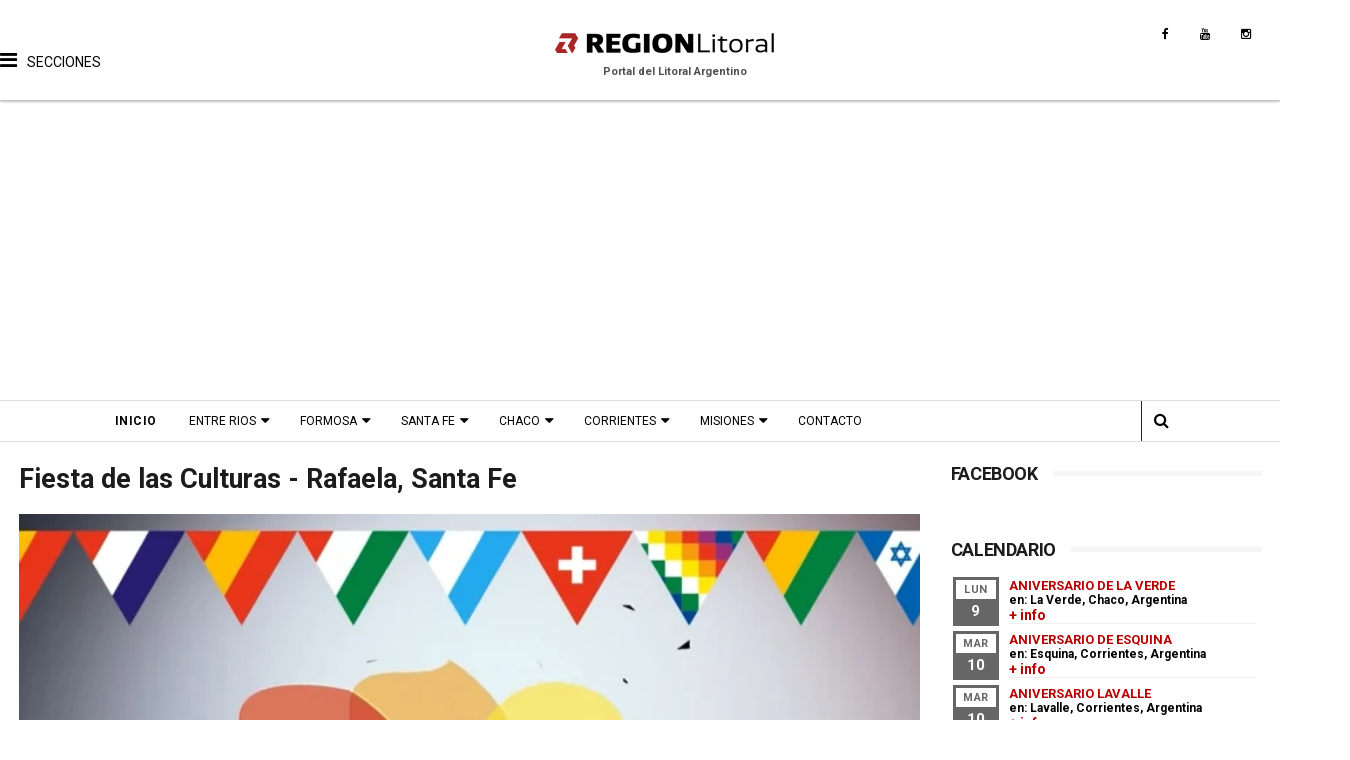

--- FILE ---
content_type: text/html; charset=UTF-8
request_url: https://www.regionlitoral.net/b/stats?style=WHITE_TRANSPARENT&timeRange=ALL_TIME&token=APq4FmANTlu4mVD2Ip3AB2uc1Hi6kgMqyXmYdHQbeD9vH4tQfQion5atc63B2LlehsVSfbg0FmJZrP9pl-RRDBJIAzC6OQTc_g
body_size: 46
content:
{"total":36167863,"sparklineOptions":{"backgroundColor":{"fillOpacity":0.1,"fill":"#ffffff"},"series":[{"areaOpacity":0.3,"color":"#fff"}]},"sparklineData":[[0,51],[1,27],[2,30],[3,33],[4,35],[5,28],[6,36],[7,41],[8,36],[9,23],[10,35],[11,37],[12,34],[13,61],[14,40],[15,42],[16,46],[17,38],[18,27],[19,27],[20,34],[21,100],[22,38],[23,32],[24,34],[25,32],[26,66],[27,69],[28,39],[29,63]],"nextTickMs":6857}

--- FILE ---
content_type: text/html; charset=utf-8
request_url: https://www.google.com/recaptcha/api2/aframe
body_size: 268
content:
<!DOCTYPE HTML><html><head><meta http-equiv="content-type" content="text/html; charset=UTF-8"></head><body><script nonce="49tRTqPp6DlwBpmOB7b9MQ">/** Anti-fraud and anti-abuse applications only. See google.com/recaptcha */ try{var clients={'sodar':'https://pagead2.googlesyndication.com/pagead/sodar?'};window.addEventListener("message",function(a){try{if(a.source===window.parent){var b=JSON.parse(a.data);var c=clients[b['id']];if(c){var d=document.createElement('img');d.src=c+b['params']+'&rc='+(localStorage.getItem("rc::a")?sessionStorage.getItem("rc::b"):"");window.document.body.appendChild(d);sessionStorage.setItem("rc::e",parseInt(sessionStorage.getItem("rc::e")||0)+1);localStorage.setItem("rc::h",'1769010447238');}}}catch(b){}});window.parent.postMessage("_grecaptcha_ready", "*");}catch(b){}</script></body></html>

--- FILE ---
content_type: text/javascript; charset=UTF-8
request_url: https://www.regionlitoral.net/feeds/comments/default?alt=json-in-script&max-results=3&callback=jQuery1110015618371257007224_1769010442686&_=1769010442687
body_size: 1355
content:
// API callback
jQuery1110015618371257007224_1769010442686({"version":"1.0","encoding":"UTF-8","feed":{"xmlns":"http://www.w3.org/2005/Atom","xmlns$openSearch":"http://a9.com/-/spec/opensearchrss/1.0/","xmlns$gd":"http://schemas.google.com/g/2005","id":{"$t":"tag:blogger.com,1999:blog-1004277871163565883.comments"},"updated":{"$t":"2026-01-20T01:21:41.502-03:00"},"title":{"type":"text","$t":"Región Litoral - Portal del Litoral Argentino"},"link":[{"rel":"http://schemas.google.com/g/2005#feed","type":"application/atom+xml","href":"https:\/\/www.regionlitoral.net\/feeds\/comments\/default"},{"rel":"self","type":"application/atom+xml","href":"https:\/\/www.blogger.com\/feeds\/1004277871163565883\/comments\/default?alt=json-in-script\u0026max-results=3"},{"rel":"alternate","type":"text/html","href":"http:\/\/www.regionlitoral.net\/"},{"rel":"hub","href":"http://pubsubhubbub.appspot.com/"},{"rel":"next","type":"application/atom+xml","href":"https:\/\/www.blogger.com\/feeds\/1004277871163565883\/comments\/default?alt=json-in-script\u0026start-index=4\u0026max-results=3"}],"author":[{"name":{"$t":"Publicidadg"},"uri":{"$t":"http:\/\/www.blogger.com\/profile\/17487942074027448806"},"email":{"$t":"noreply@blogger.com"},"gd$image":{"rel":"http://schemas.google.com/g/2005#thumbnail","width":"16","height":"16","src":"https:\/\/img1.blogblog.com\/img\/b16-rounded.gif"}}],"generator":{"version":"7.00","uri":"http://www.blogger.com","$t":"Blogger"},"openSearch$totalResults":{"$t":"1306"},"openSearch$startIndex":{"$t":"1"},"openSearch$itemsPerPage":{"$t":"3"},"entry":[{"id":{"$t":"tag:blogger.com,1999:blog-1004277871163565883.post-9115193817533395406"},"published":{"$t":"2025-10-30T17:24:32.682-03:00"},"updated":{"$t":"2025-10-30T17:24:32.682-03:00"},"title":{"type":"text","$t":"yo hice media hora de desde ITATI hacia aguas arri..."},"content":{"type":"html","$t":"yo hice media hora de desde ITATI hacia aguas arriba por lancha y se veia la basilica. Es tremendo lo grande que es."},"link":[{"rel":"edit","type":"application/atom+xml","href":"https:\/\/www.blogger.com\/feeds\/1004277871163565883\/6650310093468162488\/comments\/default\/9115193817533395406"},{"rel":"self","type":"application/atom+xml","href":"https:\/\/www.blogger.com\/feeds\/1004277871163565883\/6650310093468162488\/comments\/default\/9115193817533395406"},{"rel":"alternate","type":"text/html","href":"https:\/\/www.regionlitoral.net\/2016\/09\/historia-basilica-nuestra-senora-de-itati.html?showComment=1761855872682#c9115193817533395406","title":""}],"author":[{"name":{"$t":"Anonymous"},"email":{"$t":"noreply@blogger.com"},"gd$image":{"rel":"http://schemas.google.com/g/2005#thumbnail","width":"16","height":"16","src":"https:\/\/img1.blogblog.com\/img\/blank.gif"}}],"thr$in-reply-to":{"xmlns$thr":"http://purl.org/syndication/thread/1.0","href":"https:\/\/www.regionlitoral.net\/2016\/09\/historia-basilica-nuestra-senora-de-itati.html","ref":"tag:blogger.com,1999:blog-1004277871163565883.post-6650310093468162488","source":"http://www.blogger.com/feeds/1004277871163565883/posts/default/6650310093468162488","type":"text/html"},"gd$extendedProperty":[{"name":"blogger.itemClass","value":"pid-1292531986"},{"name":"blogger.displayTime","value":"30 de octubre de 2025 a las 5:24 p.m."}]},{"id":{"$t":"tag:blogger.com,1999:blog-1004277871163565883.post-6577896299930126448"},"published":{"$t":"2025-10-01T21:54:40.940-03:00"},"updated":{"$t":"2025-10-01T21:54:40.940-03:00"},"title":{"type":"text","$t":"tuve la dicha de cococer la fabrica, que ya por en..."},"content":{"type":"html","$t":"tuve la dicha de cococer la fabrica, que ya por entonces fabricaba acoplados, tambien me hospede en la mansion por asi llamarla que recibia a personas enzo juan carmona de bell ville, de esto hace 52 años\u003Cbr \/\u003E"},"link":[{"rel":"edit","type":"application/atom+xml","href":"https:\/\/www.blogger.com\/feeds\/1004277871163565883\/3723002433304338575\/comments\/default\/6577896299930126448"},{"rel":"self","type":"application/atom+xml","href":"https:\/\/www.blogger.com\/feeds\/1004277871163565883\/3723002433304338575\/comments\/default\/6577896299930126448"},{"rel":"alternate","type":"text/html","href":"https:\/\/www.regionlitoral.net\/2022\/09\/la-casa-para-el-gerente-fabrica-la.html?showComment=1759366480940#c6577896299930126448","title":""}],"author":[{"name":{"$t":"Anonymous"},"email":{"$t":"noreply@blogger.com"},"gd$image":{"rel":"http://schemas.google.com/g/2005#thumbnail","width":"16","height":"16","src":"https:\/\/img1.blogblog.com\/img\/blank.gif"}}],"thr$in-reply-to":{"xmlns$thr":"http://purl.org/syndication/thread/1.0","href":"https:\/\/www.regionlitoral.net\/2022\/09\/la-casa-para-el-gerente-fabrica-la.html","ref":"tag:blogger.com,1999:blog-1004277871163565883.post-3723002433304338575","source":"http://www.blogger.com/feeds/1004277871163565883/posts/default/3723002433304338575","type":"text/html"},"gd$extendedProperty":[{"name":"blogger.itemClass","value":"pid-1292531986"},{"name":"blogger.displayTime","value":"1 de octubre de 2025 a las 9:54 p.m."}]},{"id":{"$t":"tag:blogger.com,1999:blog-1004277871163565883.post-4102809542755951150"},"published":{"$t":"2025-09-29T22:49:50.157-03:00"},"updated":{"$t":"2025-09-29T22:49:50.157-03:00"},"title":{"type":"text","$t":"Garruchos , mi pueblo hermoso"},"content":{"type":"html","$t":"Garruchos , mi pueblo hermoso"},"link":[{"rel":"edit","type":"application/atom+xml","href":"https:\/\/www.blogger.com\/feeds\/1004277871163565883\/4344986321542692935\/comments\/default\/4102809542755951150"},{"rel":"self","type":"application/atom+xml","href":"https:\/\/www.blogger.com\/feeds\/1004277871163565883\/4344986321542692935\/comments\/default\/4102809542755951150"},{"rel":"alternate","type":"text/html","href":"https:\/\/www.regionlitoral.net\/2018\/02\/historia-de-garruchos-corrientes.html?showComment=1759196990157#c4102809542755951150","title":""}],"author":[{"name":{"$t":"Anonymous"},"email":{"$t":"noreply@blogger.com"},"gd$image":{"rel":"http://schemas.google.com/g/2005#thumbnail","width":"16","height":"16","src":"https:\/\/img1.blogblog.com\/img\/blank.gif"}}],"thr$in-reply-to":{"xmlns$thr":"http://purl.org/syndication/thread/1.0","href":"https:\/\/www.regionlitoral.net\/2018\/02\/historia-de-garruchos-corrientes.html","ref":"tag:blogger.com,1999:blog-1004277871163565883.post-4344986321542692935","source":"http://www.blogger.com/feeds/1004277871163565883/posts/default/4344986321542692935","type":"text/html"},"gd$extendedProperty":[{"name":"blogger.itemClass","value":"pid-1292531986"},{"name":"blogger.displayTime","value":"29 de septiembre de 2025 a las 10:49 p.m."}]}]}});

--- FILE ---
content_type: text/javascript; charset=UTF-8
request_url: https://www.regionlitoral.net/feeds/posts/default?alt=json-in-script&start-index=1&max-results=3&callback=jQuery1110015618371257007224_1769010442688&_=1769010442692
body_size: 14268
content:
// API callback
jQuery1110015618371257007224_1769010442688({"version":"1.0","encoding":"UTF-8","feed":{"xmlns":"http://www.w3.org/2005/Atom","xmlns$openSearch":"http://a9.com/-/spec/opensearchrss/1.0/","xmlns$blogger":"http://schemas.google.com/blogger/2008","xmlns$georss":"http://www.georss.org/georss","xmlns$gd":"http://schemas.google.com/g/2005","xmlns$thr":"http://purl.org/syndication/thread/1.0","id":{"$t":"tag:blogger.com,1999:blog-1004277871163565883"},"updated":{"$t":"2026-01-21T09:25:28.739-03:00"},"category":[{"term":"santa fe"},{"term":"historia"},{"term":"entre rios"},{"term":"eventos"},{"term":"turismo"},{"term":"atractivos"},{"term":"misiones"},{"term":"informacion"},{"term":"corrientes"},{"term":"patrimonio"},{"term":"cultura"},{"term":"localidades"},{"term":"fotografias"},{"term":"aniversario"},{"term":"turismo cultural"},{"term":"parana"},{"term":"noticias"},{"term":"videos"},{"term":"transportes"},{"term":"fiesta"},{"term":"chaco"},{"term":"verano"},{"term":"fundacion"},{"term":"fotos antiguas"},{"term":"horarios"},{"term":"colectivos"},{"term":"gastronomia"},{"term":"fotos propias"},{"term":"mapas"},{"term":"rosario"},{"term":"fiesta fundacional"},{"term":"febrero"},{"term":"servicios"},{"term":"departamento las colonias"},{"term":"tradicion"},{"term":"alojamientos"},{"term":"septiembre"},{"term":"festival"},{"term":"argentina"},{"term":"balnearios"},{"term":"carnaval"},{"term":"enero"},{"term":"galeria de fotos"},{"term":"religion"},{"term":"recetas"},{"term":"octubre"},{"term":"ecoturismo"},{"term":"fiesta provincial"},{"term":"julio"},{"term":"junio"},{"term":"leyendas"},{"term":"recital"},{"term":"camping"},{"term":"museos"},{"term":"turismo religioso"},{"term":"departamento rosario"},{"term":"noviembre"},{"term":"departamento general obligado"},{"term":"musica"},{"term":"agosto"},{"term":"diamante"},{"term":"personajes"},{"term":"santa fe capital"},{"term":"mayo"},{"term":"marzo"},{"term":"departamento castellanos"},{"term":"posadas"},{"term":"formosa"},{"term":"exposicion"},{"term":"departamento general lopez"},{"term":"destinos"},{"term":"documental"},{"term":"piletas"},{"term":"semana santa"},{"term":"departamento san jeronimo"},{"term":"abril"},{"term":"efemerides"},{"term":"biografias"},{"term":"puerto iguazu"},{"term":"como llegar"},{"term":"gualeguaychu"},{"term":"2018"},{"term":"concepcion del uruguay"},{"term":"obera"},{"term":"departamento san lorenzo"},{"term":"esperanza"},{"term":"feria"},{"term":"fiesta nacional"},{"term":"interes general"},{"term":"colon"},{"term":"encuentro"},{"term":"norte de santa fe"},{"term":"turismo rural"},{"term":"diciembre"},{"term":"la paz"},{"term":"teatro"},{"term":"vacaciones de invierno"},{"term":"rafaela"},{"term":"arquitectura"},{"term":"concordia"},{"term":"departamento constitucion"},{"term":"playas"},{"term":"turismo de naturaleza"},{"term":"federacion"},{"term":"chamame"},{"term":"departamento san cristobal"},{"term":"victoria"},{"term":"ecologia"},{"term":"toponimia"},{"term":"jesuitas"},{"term":"departamento apostoles"},{"term":"folklore"},{"term":"alemanes del volga"},{"term":"rutas tematicas"},{"term":"apostoles"},{"term":"trenes"},{"term":"actividades"},{"term":"san jose"},{"term":"policiales"},{"term":"cerveza"},{"term":"san javier"},{"term":"reconquista"},{"term":"automovilismo"},{"term":"cayasta"},{"term":"departamento iriondo"},{"term":"guaranies"},{"term":"estacion ferrocarril"},{"term":"resistencia"},{"term":"villaguay"},{"term":"arte"},{"term":"literatura"},{"term":"deportes"},{"term":"educacion"},{"term":"saltos"},{"term":"san vicente"},{"term":"anses"},{"term":"departamento vera"},{"term":"mercedes"},{"term":"parque acuatico"},{"term":"produccion"},{"term":"batallas"},{"term":"clima"},{"term":"corrientes capital"},{"term":"economia"},{"term":"gualeguay"},{"term":"montecarlo"},{"term":"san lorenzo"},{"term":"monumentos"},{"term":"salud"},{"term":"santa ana"},{"term":"turismo termal"},{"term":"villa elisa"},{"term":"departamento san martin"},{"term":"eldorado"},{"term":"esquina"},{"term":"ruta nacional 14"},{"term":"termas"},{"term":"turismo industrial"},{"term":"comidas tipicas"},{"term":"federal"},{"term":"san carlos"},{"term":"santo tome"},{"term":"turismo de bienestar"},{"term":"turismo de entretenimiento"},{"term":"buenos aires"},{"term":"parque nacional"},{"term":"precios"},{"term":"villa guillermina"},{"term":"artesanias"},{"term":"campo ramon"},{"term":"colectividades"},{"term":"coronda"},{"term":"departamento cainguas"},{"term":"itati"},{"term":"san ignacio"},{"term":"seccion verano"},{"term":"valle maria"},{"term":"La Forestal"},{"term":"el soberbio"},{"term":"empedrado"},{"term":"entretenimientos"},{"term":"goya"},{"term":"iglesias"},{"term":"ituzaingo"},{"term":"melincue"},{"term":"puerto rico"},{"term":"villa urquiza"},{"term":"costumbres"},{"term":"oro verde"},{"term":"san jose del rincon"},{"term":"aristobulo del valle"},{"term":"candelaria"},{"term":"casinos"},{"term":"drone"},{"term":"fiestas patronales"},{"term":"judios"},{"term":"mburucuya"},{"term":"monumento historico nacional"},{"term":"parque nacional iguazu"},{"term":"paso de la patria"},{"term":"ruta del tanino"},{"term":"yerba mate"},{"term":"carcaraña"},{"term":"chajari"},{"term":"crespo"},{"term":"departamentos"},{"term":"general lopez"},{"term":"infantiles"},{"term":"parque provincial"},{"term":"paseos"},{"term":"puerto gaboto"},{"term":"rosario del tala"},{"term":"ruta nacional 95"},{"term":"san cosme"},{"term":"santa elena"},{"term":"sunchales"},{"term":"video"},{"term":"alvear"},{"term":"avistaje"},{"term":"capiovi"},{"term":"cine"},{"term":"departamento candelaria"},{"term":"inundacion"},{"term":"leandro n alem"},{"term":"nativos"},{"term":"parque"},{"term":"paso de los libres"},{"term":"san carlos centro"},{"term":"san salvador"},{"term":"venado tuerto"},{"term":"andresito"},{"term":"avellaneda"},{"term":"colonias judias"},{"term":"departamento capital"},{"term":"excursiones"},{"term":"fauna"},{"term":"flora"},{"term":"galvez"},{"term":"la gallareta"},{"term":"las colonias"},{"term":"plazas"},{"term":"riachuelo"},{"term":"ruinas"},{"term":"ruiz de montoya"},{"term":"ruta de la leche"},{"term":"sauce viejo"},{"term":"tecnologia"},{"term":"25 de mayo"},{"term":"Ferrocarril General Belgrano"},{"term":"autos clasicos"},{"term":"bella vista"},{"term":"caseros"},{"term":"casilda"},{"term":"departamento caseros"},{"term":"feliciano"},{"term":"ferrocarril"},{"term":"hernandarias"},{"term":"jardin america"},{"term":"lugares"},{"term":"maria grande"},{"term":"parques"},{"term":"piedras blancas"},{"term":"primavera"},{"term":"reserva"},{"term":"romang"},{"term":"tierra de palmares"},{"term":"agenda"},{"term":"aldea san francisco"},{"term":"basavilbaso"},{"term":"bovril"},{"term":"castelli"},{"term":"ciudades"},{"term":"departamento bermejo"},{"term":"donde comer"},{"term":"general alvear"},{"term":"lodge"},{"term":"matilde"},{"term":"moises ville"},{"term":"san agustin"},{"term":"secciones"},{"term":"tecnopolis"},{"term":"urquiza"},{"term":"villa ocampo"},{"term":"virasoro"},{"term":"aeropuertos"},{"term":"baile"},{"term":"caa cati"},{"term":"comidas"},{"term":"curuzu cuatia"},{"term":"departamento belgrano"},{"term":"eleccion reina"},{"term":"feria del libro"},{"term":"guarani"},{"term":"hasenkamp"},{"term":"industria"},{"term":"naturaleza"},{"term":"nogoya"},{"term":"pesca"},{"term":"ramona"},{"term":"saenz peña"},{"term":"saladas"},{"term":"santa rosa de calchines"},{"term":"solidario"},{"term":"ubajay"},{"term":"autos antiguos"},{"term":"aves"},{"term":"cabañas"},{"term":"carreras"},{"term":"ceres"},{"term":"cerrito"},{"term":"departamento Doce de Octubre"},{"term":"departamento almirante brown"},{"term":"fiesta-de-disfraces"},{"term":"humboldt"},{"term":"laguna paiva"},{"term":"las toscas"},{"term":"loreto"},{"term":"macia"},{"term":"malabrigo"},{"term":"mapa"},{"term":"motoencuentro"},{"term":"navidad"},{"term":"peregrinacion"},{"term":"poemas"},{"term":"puerto libertad"},{"term":"san jeronimo del sauce"},{"term":"san pedro"},{"term":"viale"},{"term":"villa ana"},{"term":"wanda"},{"term":"aldao"},{"term":"campo viera"},{"term":"cataratas"},{"term":"charata"},{"term":"ciudades principales"},{"term":"destacados"},{"term":"elecciones"},{"term":"esteros del ibera"},{"term":"gaboto"},{"term":"inmigrantes"},{"term":"margarita belen"},{"term":"mate"},{"term":"monte caseros"},{"term":"poesia"},{"term":"quitilipi"},{"term":"ruinas jesuiticas"},{"term":"san carlos sur"},{"term":"san jeronimo norte"},{"term":"san jose de la esquina"},{"term":"san miguel"},{"term":"sauce de luna"},{"term":"senderismo"},{"term":"telefonos"},{"term":"tres capones"},{"term":"turismo productivo"},{"term":"vera"},{"term":"aldeas"},{"term":"barranqueras"},{"term":"bonpland"},{"term":"cabalgata"},{"term":"camino jesuitas"},{"term":"capacitacion"},{"term":"carlos pellegrini"},{"term":"cicloturismo"},{"term":"concepcion de la sierra"},{"term":"concierto"},{"term":"congreso"},{"term":"estacion matilde"},{"term":"fiestas"},{"term":"gancedo"},{"term":"helvecia"},{"term":"iglesia"},{"term":"inundados"},{"term":"la cruz"},{"term":"las rosas"},{"term":"mocona"},{"term":"parana medio"},{"term":"patrimonio cultural"},{"term":"puerto yerua"},{"term":"santa ana de los guacaras"},{"term":"santa anita"},{"term":"suardi"},{"term":"totoras"},{"term":"villa angela"},{"term":"yapeyu"},{"term":"agroturismo"},{"term":"aldea brasilera"},{"term":"aldea protestante"},{"term":"azara"},{"term":"circo"},{"term":"colonia elisa"},{"term":"concurso"},{"term":"corpus"},{"term":"estacion"},{"term":"fiesta nacional chamame"},{"term":"fluviales"},{"term":"folclore"},{"term":"garuhape"},{"term":"gran corrientes"},{"term":"humberto primo"},{"term":"las cuevas"},{"term":"lucas gonzalez"},{"term":"misa"},{"term":"panambi"},{"term":"parrillas"},{"term":"peyrano"},{"term":"pintura"},{"term":"puerto piray"},{"term":"puerto viejo"},{"term":"recorridos"},{"term":"recreo"},{"term":"rio parana"},{"term":"san jorge"},{"term":"san justo"},{"term":"san luis del palmar"},{"term":"segui"},{"term":"seguridad vial"},{"term":"tematicos"},{"term":"urdinarrain"},{"term":"zenon pereyra"},{"term":"Presidencia Roque Saenz Peña"},{"term":"agrocamping"},{"term":"alba posse"},{"term":"aldea spatzenkutter"},{"term":"arequito"},{"term":"balsa"},{"term":"bares y almacenes"},{"term":"castellanos"},{"term":"cañada de gomez"},{"term":"consejos"},{"term":"desde el aire"},{"term":"diseño web"},{"term":"el alcazar"},{"term":"el trebol"},{"term":"estancias"},{"term":"franck"},{"term":"general campos"},{"term":"gessler"},{"term":"historia-santa-fe"},{"term":"ibera"},{"term":"itati-corrientes"},{"term":"jaaukanigas"},{"term":"las palmas"},{"term":"maria juana"},{"term":"pampa del infierno"},{"term":"paso internacional"},{"term":"peajes"},{"term":"peña"},{"term":"pueblo brugo"},{"term":"pueblo general alvear"},{"term":"pueblo liebig"},{"term":"puerto tirol"},{"term":"regionales"},{"term":"reserva natural"},{"term":"rural"},{"term":"salto grande"},{"term":"san cristobal"},{"term":"san jaime de la frontera"},{"term":"santa sylvina"},{"term":"sastre"},{"term":"seccion"},{"term":"serodino"},{"term":"villa del rosario"},{"term":"villa libertador san martin"},{"term":"Ferrocarril General Bartolomé Mitre"},{"term":"San Francisco del Laishí​"},{"term":"Spatzenkutter"},{"term":"alcorta"},{"term":"aldea santa maria"},{"term":"alojamiento"},{"term":"arqueologia"},{"term":"bernardo de irigoyen"},{"term":"caraguatay"},{"term":"chorotis"},{"term":"clorinda"},{"term":"cobertura fotografica"},{"term":"colonia aurora"},{"term":"concepcion"},{"term":"coronel du graty"},{"term":"correa"},{"term":"departamento Fray Justo Santa María de Oro"},{"term":"departamento la capital"},{"term":"dos de mayo"},{"term":"fiesta patronal"},{"term":"formosa ciudad"},{"term":"futbol"},{"term":"general pinedo"},{"term":"general san martin"},{"term":"hermoso campo"},{"term":"herradura"},{"term":"hidrologia"},{"term":"isla del cerrito"},{"term":"ituzaingo-corrientes"},{"term":"jardinamerica-misiones"},{"term":"la capital"},{"term":"la verde"},{"term":"las breñas"},{"term":"leyes"},{"term":"localidad"},{"term":"lopez"},{"term":"machagai"},{"term":"mantilla"},{"term":"maraton"},{"term":"margarita"},{"term":"medio ambiente"},{"term":"nautica"},{"term":"palacio"},{"term":"paleontología"},{"term":"paraguay"},{"term":"pavon"},{"term":"publicidad"},{"term":"puerto general san martín"},{"term":"rally"},{"term":"rueda"},{"term":"rutas"},{"term":"santa clara de buena vista"},{"term":"santa lucia"},{"term":"santo domingo"},{"term":"tarifas"},{"term":"tostado"},{"term":"villa clara"},{"term":"villa paranacito"},{"term":"aaron castellanos"},{"term":"agricultura"},{"term":"aldea salto"},{"term":"aldea san antonio"},{"term":"alejandra"},{"term":"armstrong"},{"term":"ataliva"},{"term":"balneario"},{"term":"cementerio"},{"term":"chavarria"},{"term":"colonia benitez"},{"term":"colonia carolina"},{"term":"colonia liebig"},{"term":"colonias unidas"},{"term":"colonizacion"},{"term":"comuna"},{"term":"concepcion del yaguarete cora"},{"term":"cooperativismo"},{"term":"coro"},{"term":"corzuela"},{"term":"costanera"},{"term":"danza"},{"term":"dengue"},{"term":"departamento obligado"},{"term":"desfile"},{"term":"el colorado"},{"term":"feriados"},{"term":"firmat"},{"term":"florencia"},{"term":"fontana"},{"term":"formacion"},{"term":"fotografia"},{"term":"geologia"},{"term":"gobernador galvez"},{"term":"godoy"},{"term":"guaviravi"},{"term":"helados"},{"term":"historias"},{"term":"ibicuy"},{"term":"islas"},{"term":"la picada"},{"term":"laguna"},{"term":"laguna blanca"},{"term":"lanteri"},{"term":"lapachito"},{"term":"las lomitas"},{"term":"lehmann"},{"term":"libros"},{"term":"los amores"},{"term":"los helechos"},{"term":"miraflores"},{"term":"mocoreta"},{"term":"montecarlo-misiones"},{"term":"montes de oca"},{"term":"palmar grande"},{"term":"pampa del indio"},{"term":"parque urquiza"},{"term":"patrimonio arquitectonico"},{"term":"pilar"},{"term":"playa"},{"term":"politica"},{"term":"productos regionales"},{"term":"pronosticos"},{"term":"provincia"},{"term":"puerto bermejo"},{"term":"reduccion"},{"term":"region de las flores"},{"term":"rocamora"},{"term":"rufino"},{"term":"ruta de los almacenes"},{"term":"san benito"},{"term":"san genaro"},{"term":"san martin"},{"term":"strobel"},{"term":"sur santafesino"},{"term":"timbues"},{"term":"tres isletas"},{"term":"uruguay"},{"term":"villa dominguez"},{"term":"villa mantero"},{"term":"zavalla"},{"term":"Avia Terai"},{"term":"Concepción del Bermejo"},{"term":"Empalme Villa Constitución"},{"term":"acebal"},{"term":"aeronautico"},{"term":"alcaraz"},{"term":"aldea san juan"},{"term":"andino"},{"term":"angelica"},{"term":"arroyo leyes"},{"term":"arrufo"},{"term":"arteaga"},{"term":"bailanta"},{"term":"barrancas"},{"term":"bauer y sigel"},{"term":"belgrano"},{"term":"bicentenario"},{"term":"campo"},{"term":"campo largo"},{"term":"candombe"},{"term":"capitan solari"},{"term":"cañada rosquin"},{"term":"cerro azul"},{"term":"charadai"},{"term":"charlas"},{"term":"christophersen"},{"term":"ciervo petiso"},{"term":"circuito 7 iglesias"},{"term":"colonia"},{"term":"colonia alberdi"},{"term":"colonia belgrano"},{"term":"colonia hughes"},{"term":"colonia medici"},{"term":"comandante fontana"},{"term":"concepcion del yaguarete pora"},{"term":"convento san carlos"},{"term":"cote lai"},{"term":"departamento uruguay"},{"term":"drift"},{"term":"el espinillo"},{"term":"el impenetrable"},{"term":"elortondo"},{"term":"empedrado-corrientes"},{"term":"escapadas"},{"term":"escuela"},{"term":"escultura"},{"term":"esculturas"},{"term":"eusebia"},{"term":"felicia"},{"term":"festival provincial"},{"term":"fighiera"},{"term":"flores"},{"term":"fotos"},{"term":"fuerte esperanza"},{"term":"garay"},{"term":"garupa"},{"term":"general obligado"},{"term":"general paz"},{"term":"general urquiza"},{"term":"grutly"},{"term":"incendios"},{"term":"indigenas"},{"term":"intiyaco"},{"term":"ita ibate"},{"term":"josefina"},{"term":"la eduvigis"},{"term":"la leonesa"},{"term":"larrechea"},{"term":"las garzas"},{"term":"las tunas"},{"term":"lavalle"},{"term":"libro"},{"term":"liebig"},{"term":"llambi campbell"},{"term":"los conquistadores"},{"term":"los frentones"},{"term":"maria luisa"},{"term":"mocovi"},{"term":"molino"},{"term":"monje"},{"term":"monotributo"},{"term":"nelson"},{"term":"noche de los museos"},{"term":"nueva pompeya"},{"term":"oeste santafesino"},{"term":"oliveros"},{"term":"pago de los deseos"},{"term":"palacio san jose"},{"term":"pampa almiron"},{"term":"paritarias"},{"term":"perez"},{"term":"presidencia de la plaza"},{"term":"prestadores turísticos"},{"term":"primero de mayo"},{"term":"productos"},{"term":"progreso"},{"term":"puentes"},{"term":"puerto esperanza"},{"term":"puerto vilelas"},{"term":"puiggari"},{"term":"pujato"},{"term":"quinchos"},{"term":"racedo"},{"term":"ramirez"},{"term":"reserva provincial"},{"term":"ricardone"},{"term":"rios"},{"term":"ruta nacional 81"},{"term":"saltos del mocona"},{"term":"san antonio"},{"term":"san antonio de obligado"},{"term":"san carlos norte"},{"term":"san gregorio"},{"term":"san guillermo"},{"term":"san martin de las escobas"},{"term":"seccion turismo"},{"term":"seccion-provincia"},{"term":"solari"},{"term":"sorteos"},{"term":"tabossi"},{"term":"tango"},{"term":"tartagal"},{"term":"te"},{"term":"teodelina"},{"term":"tortugas"},{"term":"tractor"},{"term":"trekking"},{"term":"turismo cultura"},{"term":"turismo de produccion"},{"term":"villa rio bermejito"},{"term":"visitas guiadas"},{"term":"9 de julio"},{"term":"Herlitzka"},{"term":"La Clotilde"},{"term":"Mariano Loza"},{"term":"aborigen"},{"term":"accidente"},{"term":"accidentes"},{"term":"aeromodelismo"},{"term":"aldea santa rosa"},{"term":"almafuerte"},{"term":"ambrosetti"},{"term":"antelo"},{"term":"antropologia"},{"term":"aranguren"},{"term":"arroyo aguiar"},{"term":"arroyo seco"},{"term":"astronomia"},{"term":"astroturismo"},{"term":"basail"},{"term":"bellas artes"},{"term":"beneficios"},{"term":"beron de astrada"},{"term":"biblioteca"},{"term":"bienal"},{"term":"biodiversidad"},{"term":"biografia"},{"term":"boletin oficial"},{"term":"bouquet"},{"term":"brasil"},{"term":"bustinza"},{"term":"cabal"},{"term":"cafferata"},{"term":"calchaqui"},{"term":"campeonato"},{"term":"campo del cielo"},{"term":"campo grande"},{"term":"canal"},{"term":"cantina"},{"term":"carilo"},{"term":"cañada ombu"},{"term":"censo"},{"term":"cerro cora"},{"term":"chamarritas"},{"term":"chovet"},{"term":"ciencia"},{"term":"city tour"},{"term":"clown"},{"term":"club"},{"term":"clubes"},{"term":"colonia avellaneda"},{"term":"colonia pastoril"},{"term":"colonia popular"},{"term":"colonia victoria"},{"term":"competicion"},{"term":"conscripto bernardi"},{"term":"cordoba"},{"term":"coronel bogado"},{"term":"danzas"},{"term":"departamento Chacabuco"},{"term":"departamento Comandante Fernández"},{"term":"departamento Dos de Abril"},{"term":"dia nacional"},{"term":"dibujo"},{"term":"donaciones"},{"term":"echague"},{"term":"egusquiza"},{"term":"el rabon"},{"term":"el sauzalito"},{"term":"el sombrero"},{"term":"enrique carbo"},{"term":"enrique urien"},{"term":"estacionamiento"},{"term":"estanislao del campo"},{"term":"exhibicion"},{"term":"felipe yofre"},{"term":"ferias"},{"term":"festival nacional"},{"term":"fiesta de disfraces"},{"term":"fiesta regional"},{"term":"flor de oro"},{"term":"forestal"},{"term":"franciscanos"},{"term":"frutos"},{"term":"funes"},{"term":"ganaderia"},{"term":"garavi"},{"term":"garruchos"},{"term":"gato colorado"},{"term":"gauchito gil"},{"term":"general capdevila"},{"term":"gilbert"},{"term":"gobernador crespo"},{"term":"gobernador martinez"},{"term":"gobierno"},{"term":"gran guardia"},{"term":"hipatia"},{"term":"historia.patrimonio"},{"term":"homenaje"},{"term":"humedales"},{"term":"humor"},{"term":"ibarreta"},{"term":"iluminacion"},{"term":"inauguracion"},{"term":"inauguración"},{"term":"informacion vial"},{"term":"ingeniero suarez"},{"term":"ingenio primer correntino"},{"term":"invierno"},{"term":"iriondo"},{"term":"islas del ibicuy"},{"term":"itacaruare"},{"term":"jardin botanico"},{"term":"juegos"},{"term":"la criolla"},{"term":"la escondida"},{"term":"la tigra"},{"term":"laguna oca"},{"term":"larroque"},{"term":"las parejas"},{"term":"localizades"},{"term":"loma alta"},{"term":"loteria"},{"term":"makalle"},{"term":"mandisovi"},{"term":"mansilla"},{"term":"maria susana"},{"term":"maria teresa"},{"term":"masones"},{"term":"mision tacaagle"},{"term":"molino doll"},{"term":"monigotes"},{"term":"monte vera"},{"term":"mundial 2026"},{"term":"murga"},{"term":"napenay"},{"term":"navegacion"},{"term":"nueva escocia"},{"term":"nuevo torino"},{"term":"paradas"},{"term":"parrilla"},{"term":"parrrillas"},{"term":"pavon arriba"},{"term":"perugorria"},{"term":"piedras-blancas-entre-rios"},{"term":"pinamar"},{"term":"pirane"},{"term":"pizza"},{"term":"plaza"},{"term":"plaza matilde"},{"term":"posadas_turismo"},{"term":"predelta"},{"term":"presidencia roca"},{"term":"presidente roca"},{"term":"pueblo esther"},{"term":"pueblo libertador"},{"term":"pueblo marini"},{"term":"puente pexoa"},{"term":"puerto"},{"term":"puerto eva peron"},{"term":"puerto leoni"},{"term":"pujato norte"},{"term":"quebracho"},{"term":"ramada paso"},{"term":"restauración"},{"term":"rio uruguay"},{"term":"ruta del quebracho"},{"term":"sa pereira"},{"term":"samuhu"},{"term":"san baltazar"},{"term":"san bernardo"},{"term":"san gustavo"},{"term":"san isidro"},{"term":"san jeronimo"},{"term":"san mariano"},{"term":"san roque"},{"term":"san victor"},{"term":"santa isabel"},{"term":"santa maria"},{"term":"santa rosa"},{"term":"sargento cabral"},{"term":"sarmiento"},{"term":"sauce"},{"term":"seccion historia"},{"term":"soldini"},{"term":"spa"},{"term":"sustentabilidad"},{"term":"tabay"},{"term":"taco pozo"},{"term":"taller"},{"term":"talleres"},{"term":"terror"},{"term":"tunel subfluvial"},{"term":"turismo infantil"},{"term":"videla"},{"term":"villa cañas"},{"term":"villa constitucion"},{"term":"villa fontana"},{"term":"villa trinidad"},{"term":"yatayti calle"},{"term":".eventos"},{"term":".qom"},{"term":"Departamento General Donovan"},{"term":"Ferrocarril Central Entrerriano"},{"term":"Ferrocarril General Urquiza"},{"term":"General Jose de San Martin"},{"term":"Grütly"},{"term":"Gödeken"},{"term":"Juan Bernabé Molina"},{"term":"acaragua"},{"term":"aeroclub"},{"term":"afip"},{"term":"agroindustrial"},{"term":"aldea eigenfeld"},{"term":"aldea el salto"},{"term":"alem"},{"term":"alerta"},{"term":"alicia alta"},{"term":"almuerzo"},{"term":"alvarez"},{"term":"amenabar"},{"term":"aniverario"},{"term":"anivesario"},{"term":"aperitivos"},{"term":"arca"},{"term":"argentinas"},{"term":"arocena"},{"term":"arroyo ceibal"},{"term":"arroyo del medio"},{"term":"arroyos"},{"term":"artes"},{"term":"atrac"},{"term":"atractivo"},{"term":"autoctonos"},{"term":"aventura"},{"term":"ballet"},{"term":"bandera"},{"term":"barcos"},{"term":"bebidas"},{"term":"becas"},{"term":"bellavista"},{"term":"bertozzi"},{"term":"bicisendas"},{"term":"biciturismo"},{"term":"bigand"},{"term":"bingo"},{"term":"boliche"},{"term":"bombal"},{"term":"brazil"},{"term":"caa yari"},{"term":"caacati-corrientes"},{"term":"caayasta"},{"term":"cafeterias"},{"term":"caminata"},{"term":"candioti"},{"term":"carlos paz"},{"term":"carmen"},{"term":"casa de te"},{"term":"casalegno"},{"term":"catamaran"},{"term":"cayastacito"},{"term":"cañada de ucle"},{"term":"cañada rica"},{"term":"ceibas"},{"term":"cementerios"},{"term":"cepeda"},{"term":"cerro monje"},{"term":"cerro santa ana"},{"term":"chabas"},{"term":"chapuy"},{"term":"ciclismo"},{"term":"ciudad"},{"term":"clason"},{"term":"clucellas"},{"term":"colastine norte"},{"term":"cole"},{"term":"colonia agricola"},{"term":"colonia carmel"},{"term":"colonia celina"},{"term":"colonia cello"},{"term":"colonia delicia"},{"term":"colonia fraga"},{"term":"colonia general belgrano"},{"term":"colonia hocker"},{"term":"colonia judia"},{"term":"colonia libertad"},{"term":"colonia pando"},{"term":"colonia polana"},{"term":"colonia santa rosa"},{"term":"colonia tatacua"},{"term":"colonial"},{"term":"comercial"},{"term":"comercio"},{"term":"conferencia"},{"term":"conservacion"},{"term":"constitucion"},{"term":"contrafestejo"},{"term":"coronavirus"},{"term":"coronel arnold"},{"term":"coronel dominguez"},{"term":"coronel fraga"},{"term":"costa grande"},{"term":"cronica"},{"term":"cronograma"},{"term":"cropus"},{"term":"cruz de los milagros"},{"term":"cultural"},{"term":"cumbia"},{"term":"curtiembre"},{"term":"curuzu laurel"},{"term":"depart"},{"term":"departa"},{"term":"departamento concordia"},{"term":"departamento donovan"},{"term":"departamento garay"},{"term":"departamento independencia"},{"term":"departamento nueve de julio"},{"term":"departamento san javier"},{"term":"departamento santo tomé"},{"term":"departamento veinticinco de mayo"},{"term":"deportiva"},{"term":"derechos"},{"term":"desmontadora"},{"term":"diamante-entre-rios"},{"term":"diego de alvear"},{"term":"direcciones"},{"term":"discapacidad"},{"term":"diversion"},{"term":"dos arroyos"},{"term":"dulces"},{"term":"educacion ambiental"},{"term":"el araza"},{"term":"el dorado"},{"term":"el pingo"},{"term":"el solar"},{"term":"el sombrerito"},{"term":"eldorado-misiones"},{"term":"eleccion"},{"term":"elisa"},{"term":"elsoberbio"},{"term":"empleo"},{"term":"encuentros"},{"term":"entre  rios"},{"term":"escuela normal"},{"term":"escuelas"},{"term":"esmeralda"},{"term":"espacio cultural"},{"term":"espacios verdes"},{"term":"esperenza"},{"term":"estacion camps"},{"term":"estacion de servicio"},{"term":"estacion saguier"},{"term":"estacion yerua"},{"term":"estadisticas"},{"term":"estanislao lopez"},{"term":"esteban rams"},{"term":"evangélica"},{"term":"evento"},{"term":"expedicion"},{"term":"fabrica"},{"term":"fabricas"},{"term":"fachinal"},{"term":"featured"},{"term":"feriaecoturismo"},{"term":"fidela"},{"term":"fiestas provinciales"},{"term":"fortin lugones"},{"term":"fortin olmos"},{"term":"fotografiasentre rios"},{"term":"fotos antigua"},{"term":"fracran"},{"term":"freestyle"},{"term":"frigorifico"},{"term":"frontera"},{"term":"fuente"},{"term":"fuentes"},{"term":"galarza"},{"term":"garabato"},{"term":"garabi"},{"term":"general"},{"term":"general belgrano"},{"term":"general vedia"},{"term":"geografia"},{"term":"gobernador etchevehere"},{"term":"gobernador lopez"},{"term":"gobernador roca"},{"term":"golondrina"},{"term":"guadalupe norte"},{"term":"guias turisticos"},{"term":"gym"},{"term":"hernandez"},{"term":"hipodromo"},{"term":"hipolito Yrigoyen"},{"term":"hostel"},{"term":"huanqueros"},{"term":"huella guarani"},{"term":"huerta"},{"term":"hughes"},{"term":"imagenes"},{"term":"infusiones"},{"term":"ingeniero chanourdie"},{"term":"ingeniero sajaroff"},{"term":"ingenio"},{"term":"intro"},{"term":"irigoyen"},{"term":"isla apipe"},{"term":"isla cerrito"},{"term":"jacinto arauz"},{"term":"jornada"},{"term":"juan pujol"},{"term":"jubilados"},{"term":"jueves santo"},{"term":"juncal"},{"term":"kayak"},{"term":"la chispa"},{"term":"la pelada"},{"term":"la sarita"},{"term":"la vanguardia"},{"term":"laborderboy"},{"term":"laguna limpia"},{"term":"laguna yema"},{"term":"lancha"},{"term":"las gamas"},{"term":"las garcitas"},{"term":"las moscas"},{"term":"las toninas"},{"term":"leantro n alem"},{"term":"localida"},{"term":"logroño"},{"term":"longboard"},{"term":"los cardos"},{"term":"los charruas"},{"term":"los quirquinchos"},{"term":"lucas norte"},{"term":"maciel"},{"term":"mariano cabral"},{"term":"martires"},{"term":"mateada"},{"term":"maximo paz"},{"term":"mboy cua"},{"term":"mercado"},{"term":"mercedesc"},{"term":"messi"},{"term":"mineria"},{"term":"misones"},{"term":"moda"},{"term":"monte oscuridad"},{"term":"monumento historico provincial"},{"term":"monumento nacional a la bandera"},{"term":"motociclismo"},{"term":"motos"},{"term":"moussy"},{"term":"multimarcas"},{"term":"municipio"},{"term":"muralismo"},{"term":"naick neck"},{"term":"napalpí"},{"term":"ncuentro"},{"term":"novimbre"},{"term":"nueva atlantis"},{"term":"obera_alojamientos"},{"term":"observatorio"},{"term":"ombu"},{"term":"ooctubre"},{"term":"oratorio morante"},{"term":"palmar"},{"term":"pami"},{"term":"parque actuatico"},{"term":"parque acuaticos"},{"term":"parque arqueológico"},{"term":"parque de las naciones"},{"term":"parque mitre"},{"term":"parque nacional pilcomayo"},{"term":"parque tematico de la cruz"},{"term":"parques nacional"},{"term":"pascuas"},{"term":"paseos guiados"},{"term":"paseos nauticos"},{"term":"paso internacion"},{"term":"paso pesoa"},{"term":"patrimonio religioso"},{"term":"patrionio"},{"term":"pedernal"},{"term":"perfonajes"},{"term":"personas"},{"term":"ph3"},{"term":"piamonte"},{"term":"piedras semipreciosas"},{"term":"piletass"},{"term":"piray"},{"term":"pizzerias"},{"term":"piñero"},{"term":"pozo del tigre"},{"term":"primeros auxilios"},{"term":"procesion"},{"term":"progresar"},{"term":"promocion"},{"term":"pronunciamiento"},{"term":"proveduria"},{"term":"proveeduria"},{"term":"providencia"},{"term":"pueblo andino"},{"term":"pueblo casas"},{"term":"pueblos"},{"term":"puente colgante"},{"term":"puente zarate-brazo largo"},{"term":"puerto ruiz"},{"term":"pymes"},{"term":"quincho"},{"term":"quini 6"},{"term":"rabon"},{"term":"radar"},{"term":"radio"},{"term":"regiones turisticas"},{"term":"restaurantes"},{"term":"reuinas jesuiticas"},{"term":"revista"},{"term":"reyes magos"},{"term":"riacho he he"},{"term":"rincon del doll"},{"term":"rio"},{"term":"rio salado"},{"term":"rock"},{"term":"roldan"},{"term":"rugby"},{"term":"ruta 90"},{"term":"ruta nacional"},{"term":"ruta nacional 11"},{"term":"ruta nacional 16"},{"term":"ruta nacional 174"},{"term":"ruta provincial 3"},{"term":"ruta provincial 4"},{"term":"ruta provincial 5"},{"term":"ruta salamone"},{"term":"saladero cabal"},{"term":"salto"},{"term":"salto berrondo"},{"term":"saltos del tabay"},{"term":"san antonio de areco"},{"term":"san cipriano"},{"term":"san eduardo"},{"term":"san ernesto"},{"term":"san fabian"},{"term":"san francisco de santa fe"},{"term":"san geronimo"},{"term":"san hilario"},{"term":"san marcial"},{"term":"san martin norte"},{"term":"san-cosme-corrientes"},{"term":"sancti spiritu"},{"term":"santa clara de saguier"},{"term":"santa felicia"},{"term":"santa rita"},{"term":"santa teresa"},{"term":"santo pipo"},{"term":"santuario"},{"term":"sauce pinto"},{"term":"seccion cultura"},{"term":"seccion-eventos"},{"term":"servicio"},{"term":"servicios publicos"},{"term":"simbolos"},{"term":"skate"},{"term":"sociedad"},{"term":"solidaria"},{"term":"streetview"},{"term":"susana"},{"term":"tacuerandi"},{"term":"talitas"},{"term":"tatacua"},{"term":"teatr"},{"term":"teatro municipal"},{"term":"templo"},{"term":"terere"},{"term":"theobald"},{"term":"tiempo"},{"term":"titeres"},{"term":"toba"},{"term":"trabajo"},{"term":"traidicion"},{"term":"trans"},{"term":"transito"},{"term":"tres lagunas"},{"term":"tucumán"},{"term":"turiosmo"},{"term":"turismo costero"},{"term":"turismo de reuniones"},{"term":"turismo urbano"},{"term":"turismo videos"},{"term":"undustria"},{"term":"universidad"},{"term":"urbanismo"},{"term":"vacaciones"},{"term":"via crucis"},{"term":"vialidad nacional"},{"term":"videoteca"},{"term":"viernes santo"},{"term":"vila"},{"term":"villa berthet"},{"term":"villa bonita"},{"term":"villa dos trece"},{"term":"villa estela"},{"term":"villa guilermina"},{"term":"villa minetti"},{"term":"villa olivari"},{"term":"villa san jose"},{"term":"villada"},{"term":"villafañe"},{"term":"web"},{"term":"wheelwright"},{"term":"yerba"},{"term":"zaparinqui"}],"title":{"type":"text","$t":"Región Litoral - Portal del Litoral Argentino"},"subtitle":{"type":"html","$t":"Portal de las provincias de Entre Ríos, Santa Fe, Corrientes, Misiones, Chaco, Formosa. Noticias y contenido de turismo, cultura, e interes general."},"link":[{"rel":"http://schemas.google.com/g/2005#feed","type":"application/atom+xml","href":"https:\/\/www.regionlitoral.net\/feeds\/posts\/default"},{"rel":"self","type":"application/atom+xml","href":"https:\/\/www.blogger.com\/feeds\/1004277871163565883\/posts\/default?alt=json-in-script\u0026max-results=3"},{"rel":"alternate","type":"text/html","href":"https:\/\/www.regionlitoral.net\/"},{"rel":"hub","href":"http://pubsubhubbub.appspot.com/"},{"rel":"next","type":"application/atom+xml","href":"https:\/\/www.blogger.com\/feeds\/1004277871163565883\/posts\/default?alt=json-in-script\u0026start-index=4\u0026max-results=3"}],"author":[{"name":{"$t":"Publicidadg"},"uri":{"$t":"http:\/\/www.blogger.com\/profile\/17487942074027448806"},"email":{"$t":"noreply@blogger.com"},"gd$image":{"rel":"http://schemas.google.com/g/2005#thumbnail","width":"16","height":"16","src":"https:\/\/img1.blogblog.com\/img\/b16-rounded.gif"}}],"generator":{"version":"7.00","uri":"http://www.blogger.com","$t":"Blogger"},"openSearch$totalResults":{"$t":"5396"},"openSearch$startIndex":{"$t":"1"},"openSearch$itemsPerPage":{"$t":"3"},"entry":[{"id":{"$t":"tag:blogger.com,1999:blog-1004277871163565883.post-6326286912588175261"},"published":{"$t":"2026-01-21T09:25:00.002-03:00"},"updated":{"$t":"2026-01-21T09:25:28.543-03:00"},"category":[{"scheme":"http://www.blogger.com/atom/ns#","term":"interes general"},{"scheme":"http://www.blogger.com/atom/ns#","term":"noticias"},{"scheme":"http://www.blogger.com/atom/ns#","term":"seguridad vial"},{"scheme":"http://www.blogger.com/atom/ns#","term":"transportes"}],"title":{"type":"text","$t":"Se busca incorporar controles de narcolemia en las rutas santafesinas"},"content":{"type":"html","$t":"\u003Ca data-preview=\"\" href=\"https:\/\/www.google.com\/search?ved=1t:260882\u0026amp;q=Carlos+Torres+Agencia+Provincial+de+Seguridad+Vial\u0026amp;bbid=1004277871163565883\u0026amp;bpid=6326286912588175261\" target=\"_blank\"\u003ECarlos Torres\u003C\/a\u003E, secretario de la \u003Ca data-preview=\"\" href=\"https:\/\/www.google.com\/search?ved=1t:260882\u0026amp;q=Agencia+Provincial+de+Seguridad+Vial\u0026amp;bbid=1004277871163565883\u0026amp;bpid=6326286912588175261\" target=\"_blank\"\u003EAgencia Provincial de Seguridad Vial\u003C\/a\u003E, confirmó que se evalúa implementar test para detectar consumo de drogas en conductores, en el marco del \u003Ca data-preview=\"\" href=\"https:\/\/www.google.com\/search?ved=1t:260882\u0026amp;q=Operativo+Verano+Santa+Fe\u0026amp;bbid=1004277871163565883\u0026amp;bpid=6326286912588175261\" target=\"_blank\"\u003EOperativo Verano\u003C\/a\u003E que ya fiscalizó más de 72 mil vehículos.\u003Cdiv\u003E\u003Cbr \/\u003E\u003Ca href=\"https:\/\/blogger.googleusercontent.com\/img\/b\/R29vZ2xl\/AVvXsEhUWiYB5L8QYgSXWMuO_K0oF1feJ2GoXmlDcqQHfCQ821gd31cA06wOxD3cJSwhApBsn6peSnkHt5eVQnxFRCMX6Ei5EzkUNFY4psV2n1WgwOccs5cgFvH3yy_v6-D7igwNWRcjWI1sCNPDQZMOHlsgb2NdiA_-9axPAb9GA9gOrPfJj3t2JbJUtSPkCeg\/s776\/test-narcolemia-primera-semanajpg.webp\"\u003E\u003Cimg border=\"0\" src=\"https:\/\/blogger.googleusercontent.com\/img\/b\/R29vZ2xl\/AVvXsEhUWiYB5L8QYgSXWMuO_K0oF1feJ2GoXmlDcqQHfCQ821gd31cA06wOxD3cJSwhApBsn6peSnkHt5eVQnxFRCMX6Ei5EzkUNFY4psV2n1WgwOccs5cgFvH3yy_v6-D7igwNWRcjWI1sCNPDQZMOHlsgb2NdiA_-9axPAb9GA9gOrPfJj3t2JbJUtSPkCeg\/s16000\/test-narcolemia-primera-semanajpg.webp\" \/\u003E\u003C\/a\u003E\u003Cbr \/\u003E\u003Cbr \/\u003EA un mes del inicio del Operativo Verano, en el que se fiscalizaron más de 70.000 vehículos, \u003Ca data-preview=\"\" href=\"https:\/\/www.google.com\/search?ved=1t:260882\u0026amp;q=Santa+Fe+Operativo+Verano+driving+safety\u0026amp;bbid=1004277871163565883\u0026amp;bpid=6326286912588175261\" target=\"_blank\"\u003ESanta Fe\u003C\/a\u003E busca sumar \u003Ca data-preview=\"\" href=\"https:\/\/www.google.com\/search?ved=1t:260882\u0026amp;q=define+controles+de+narcolemia\u0026amp;bbid=1004277871163565883\u0026amp;bpid=6326286912588175261\" target=\"_blank\"\u003Econtroles de narcolemia\u003C\/a\u003E en las rutas de la provincia. Así lo adelantó Carlos Torres, secretario de la Agencia Provincial de Seguridad Vial (\u003Ca data-preview=\"\" href=\"https:\/\/www.google.com\/search?ved=1t:260882\u0026amp;q=APSV+Agencia+Provincial+de+Seguridad+Vial\u0026amp;bbid=1004277871163565883\u0026amp;bpid=6326286912588175261\" target=\"_blank\"\u003EAPSV\u003C\/a\u003E), al hacer un balance del despliegue de controles que se desarrolla desde mediados de diciembre.\u003Cbr \/\u003E\u003Cbr \/\u003EEn diálogo con el programa \u003Ca data-preview=\"\" href=\"https:\/\/www.google.com\/search?ved=1t:260882\u0026amp;q=Una+Tarde+A+La+Vez\u0026amp;bbid=1004277871163565883\u0026amp;bpid=6326286912588175261\" target=\"_blank\"\u003EUna Tarde A La Vez\u003C\/a\u003E, Torres explicó que en el último mes se realizaron más de 60.000 controles de alcoholemia, lo que permitió detectar y retirar de circulación a numerosos conductores. “Encontramos menos de 300 alcoholemias positivas sancionables, que representan cerca del 0,5%. Quisiéramos que no haya ninguno”, remarcó.\u003Cbr \/\u003E\u003Cbr \/\u003E\u003Cb\u003ENarcolemia: el próximo paso en los controles\u003Cbr \/\u003E\u003C\/b\u003E\u003Cbr \/\u003EEn ese contexto, el secretario de la APSV confirmó que la Provincia busca avanzar en la implementación de controles de narcolemia para detectar consumo de estupefacientes al volante: “Hay un dispositivo similar a un \u003Ca data-preview=\"\" href=\"https:\/\/www.google.com\/search?ved=1t:260882\u0026amp;q=narcolemia+test+device+chupetin\u0026amp;bbid=1004277871163565883\u0026amp;bpid=6326286912588175261\" target=\"_blank\"\u003Echupetín\u003C\/a\u003E que detecta hasta seis sustancias. Queremos implementarlo, al menos de manera aleatoria o cuando se detecten \u003Ca data-preview=\"\" href=\"https:\/\/www.google.com\/search?ved=1t:260882\u0026amp;q=driving+impaired+symptoms\u0026amp;bbid=1004277871163565883\u0026amp;bpid=6326286912588175261\" target=\"_blank\"\u003Econductas extrañas\u003C\/a\u003E en un conductor con alcoholemia negativa”, detalló.\u003Cbr \/\u003E\u003Cbr \/\u003ESobre el Operativo Verano, dijo: “Es un trabajo interministerial, desde la APSV nos toca controlar qué sucede arriba de las rutas y garantizar que quienes circulan por la provincia lo hagan con seguridad”. En ese período, se instalaron 22 puestos fijos, se realizaron más de 2.500 operativos y se alcanzó un nivel de fiscalización récord: 72.000 vehículos controlados desde el inicio de la temporada estival.\u003Cbr \/\u003E\u003Cbr \/\u003ETorres sostuvo que el alto número de 12.700 actas labradas está directamente vinculado al incremento de los controles. “Si no se controla, no se detectan infracciones ni alcoholemias. Eso no quiere decir que no existan. El control es fundamental y todos los países que mejoraron en seguridad vial lo hicieron aumentando la fiscalización”, afirmó.\u003Cdiv\u003E\u003Cdiv class=\"banner-libre\" style=\"background-color: white; border: 0px; box-sizing: inherit; color: rgba(0, 0, 0, 0.87); font-family: \u0026quot;IBM Plex Sans\u0026quot;, sans-serif; font-feature-settings: inherit; font-kerning: inherit; font-optical-sizing: inherit; font-size-adjust: inherit; font-stretch: inherit; font-variant-alternates: inherit; font-variant-east-asian: inherit; font-variant-emoji: inherit; font-variant-numeric: inherit; font-variant-position: inherit; font-variation-settings: inherit; line-height: inherit; margin: 0px 0px 20px; padding: 0px; text-align: center; vertical-align: baseline;\"\u003E\u003C\/div\u003E\u003C\/div\u003E\u003C\/div\u003E\u003Cdiv\u003EFuente: \u003Ca data-preview=\"\" href=\"https:\/\/www.google.com\/search?ved=1t:260882\u0026amp;q=Aire+Santa+Fe\u0026amp;bbid=1004277871163565883\u0026amp;bpid=6326286912588175261\" target=\"_blank\"\u003EAire Santa Fe\u003C\/a\u003E\u003C\/div\u003E"},"link":[{"rel":"replies","type":"application/atom+xml","href":"https:\/\/www.regionlitoral.net\/feeds\/6326286912588175261\/comments\/default","title":"Comentarios de la entrada"},{"rel":"replies","type":"text/html","href":"https:\/\/www.regionlitoral.net\/2026\/01\/narcolemia-rutas-santafesinas.html#comment-form","title":"0 Comentarios"},{"rel":"edit","type":"application/atom+xml","href":"https:\/\/www.blogger.com\/feeds\/1004277871163565883\/posts\/default\/6326286912588175261"},{"rel":"self","type":"application/atom+xml","href":"https:\/\/www.blogger.com\/feeds\/1004277871163565883\/posts\/default\/6326286912588175261"},{"rel":"alternate","type":"text/html","href":"https:\/\/www.regionlitoral.net\/2026\/01\/narcolemia-rutas-santafesinas.html","title":"Se busca incorporar controles de narcolemia en las rutas santafesinas"}],"author":[{"name":{"$t":"Region Litoral"},"uri":{"$t":"http:\/\/www.blogger.com\/profile\/15892668367316040119"},"email":{"$t":"noreply@blogger.com"},"gd$image":{"rel":"http://schemas.google.com/g/2005#thumbnail","width":"32","height":"32","src":"\/\/blogger.googleusercontent.com\/img\/b\/R29vZ2xl\/AVvXsEhN7BD0iocmISptSroE38OUz_k5iOmXC2TjB2FKHtegFDXrMbW_goRroXzsZo5kplW-8pqnlTrbfZNIRFuIQtRxweN-j06yFKVwIE-vHZdcaOQ5nSvRu9oGbaDfeqpZLA\/s220\/Logo_02.jpg"}}],"media$thumbnail":{"xmlns$media":"http://search.yahoo.com/mrss/","url":"https:\/\/blogger.googleusercontent.com\/img\/b\/R29vZ2xl\/AVvXsEhUWiYB5L8QYgSXWMuO_K0oF1feJ2GoXmlDcqQHfCQ821gd31cA06wOxD3cJSwhApBsn6peSnkHt5eVQnxFRCMX6Ei5EzkUNFY4psV2n1WgwOccs5cgFvH3yy_v6-D7igwNWRcjWI1sCNPDQZMOHlsgb2NdiA_-9axPAb9GA9gOrPfJj3t2JbJUtSPkCeg\/s72-c\/test-narcolemia-primera-semanajpg.webp","height":"72","width":"72"},"thr$total":{"$t":"0"}},{"id":{"$t":"tag:blogger.com,1999:blog-1004277871163565883.post-9165950932837123260"},"published":{"$t":"2026-01-21T08:53:00.002-03:00"},"updated":{"$t":"2026-01-21T08:53:20.696-03:00"},"category":[{"scheme":"http://www.blogger.com/atom/ns#","term":"alerta"},{"scheme":"http://www.blogger.com/atom/ns#","term":"incendios"},{"scheme":"http://www.blogger.com/atom/ns#","term":"interes general"},{"scheme":"http://www.blogger.com/atom/ns#","term":"misiones"},{"scheme":"http://www.blogger.com/atom/ns#","term":"noticias"}],"title":{"type":"text","$t":"Misiones en alerta por incendios: el riesgo se mantiene alto y prohíben todo tipo de quemas"},"content":{"type":"html","$t":"\u003Ca href=\"https:\/\/blogger.googleusercontent.com\/img\/b\/R29vZ2xl\/AVvXsEjJzFbs9Mj3gREureT8mB0A3fQkuHKVOe3_eS6QSABs93RFaNUpVpiw7-7h8jYdj7VHIV2j8HMmSgrGtXYnY6OLt3fVM-WBzb3d9k54xNDMhvEdjguex6uBc7JweBhNitDTsfJiBY0LoIJJFxtxSLkgMWf_6HQdicb1FpHS_URW1N2THL5VklE2rfBVyvs\/s600\/Misiones-Incendios-rurales.jpg\" style=\"margin-left: 1em; margin-right: 1em; text-align: center;\"\u003E\u003Cimg border=\"0\" data-original-height=\"392\" data-original-width=\"600\" src=\"https:\/\/blogger.googleusercontent.com\/img\/b\/R29vZ2xl\/AVvXsEjJzFbs9Mj3gREureT8mB0A3fQkuHKVOe3_eS6QSABs93RFaNUpVpiw7-7h8jYdj7VHIV2j8HMmSgrGtXYnY6OLt3fVM-WBzb3d9k54xNDMhvEdjguex6uBc7JweBhNitDTsfJiBY0LoIJJFxtxSLkgMWf_6HQdicb1FpHS_URW1N2THL5VklE2rfBVyvs\/s16000\/Misiones-Incendios-rurales.jpg\" \/\u003E\u003C\/a\u003E\u003Cbr \/\u003E\u003Cbr \/\u003E Las condiciones de calor y sequía sostienen el índice de peligrosidad en nivel alto en toda la provincia. Está prohibido realizar quemas y solicitan dar aviso inmediato ante cualquier foco.\u003Cbr \/\u003E\u003Cbr \/\u003EEl riesgo de incendios forestales continúa elevado en Misiones, donde el índice de peligrosidad se mantiene en nivel alto en el marco de jornadas marcadas por temperaturas en ascenso y escasa humedad. Ante este escenario, las autoridades provinciales reiteraron la prohibición total de quemas y pidieron extremar los cuidados para evitar focos ígneos.\u003Cbr \/\u003E\u003Cbr \/\u003E\u003Cbr \/\u003EDesde el Ministerio de Ecología recordaron que no está permitido encender fuego bajo ninguna modalidad, ni siquiera para tareas de limpieza rural o domiciliaria. También solicitaron no arrojar colillas, vidrios ni residuos en rutas, caminos o zonas de vegetación, ya que pueden actuar como elementos iniciadores de incendios.\u003Cbr \/\u003E\u003Cbr \/\u003EEntre las principales recomendaciones se destaca la necesidad de mantener limpias las propiedades, retirando hojas secas, ramas y pastizales altos alrededor de viviendas y chacras, además de verificar que herramientas o maquinarias no generen chispas durante su uso.\u003Cdiv\u003E\u003Cbr \/\u003E\u003C\/div\u003E\u003Cdiv\u003E\u003Ca href=\"https:\/\/blogger.googleusercontent.com\/img\/b\/R29vZ2xl\/AVvXsEhM9ve_oSrAaLbYbYgWlt5MZPU8vUyU9rC0R7xLKA16QlRgzo-f6PNyYPK7vpFzO80BQw6nrS5LVTdscGuMJ9Tj8BnRRSyKBKhdaNVoKBQ8FHX5T8A6VxS9u4USoVLoODNa2at6Z-Ru2paTjiMKRpKX5I96pXdwq_VHL3zIMmH1zOsShKyB55nNOQGpUe4\/s526\/WhatsApp-Image-2026-01-20-at-5.36.18-PM-1.jpeg\" style=\"margin-left: 1em; margin-right: 1em; text-align: center;\"\u003E\u003Cimg border=\"0\" data-original-height=\"526\" data-original-width=\"526\" src=\"https:\/\/blogger.googleusercontent.com\/img\/b\/R29vZ2xl\/AVvXsEhM9ve_oSrAaLbYbYgWlt5MZPU8vUyU9rC0R7xLKA16QlRgzo-f6PNyYPK7vpFzO80BQw6nrS5LVTdscGuMJ9Tj8BnRRSyKBKhdaNVoKBQ8FHX5T8A6VxS9u4USoVLoODNa2at6Z-Ru2paTjiMKRpKX5I96pXdwq_VHL3zIMmH1zOsShKyB55nNOQGpUe4\/s16000\/WhatsApp-Image-2026-01-20-at-5.36.18-PM-1.jpeg\" \/\u003E\u003C\/a\u003E\u003Cbr \/\u003E\u003Cbr \/\u003EEn caso de detectar humo o fuego, se indicó dar aviso de inmediato al 911, a Bomberos o a la Policía de Misiones, y no intentar combatir el incendio de manera individual si el foco es de gran magnitud o avanza con rapidez.\u003Cbr \/\u003E\u003Cbr \/\u003EEl contexto provincial sigue condicionado por la persistencia de altas temperaturas y la falta de lluvias, lo que incrementa el riesgo en áreas rurales y de selva nativa. En ese marco, el Gobierno de Misiones mantiene activos sistemas de prevención y detección temprana mediante torres de vigilancia, monitoreo y otras herramientas tecnológicas, además de aplicar sanciones ante quemas no autorizadas.\u003Cbr \/\u003E\u003Cbr \/\u003EPronóstico extendido\u003Cbr \/\u003E\u003Cbr \/\u003E\u003Cbr \/\u003EPara el miércoles 21 de enero, se prevé tiempo estable, con cielos mayormente despejados y aumento gradual de las temperaturas. No se esperan precipitaciones y las máximas alcanzarían los 32 °C en Posadas, con una mínima estimada en 13 °C en Bernardo de Irigoyen.\u003Cbr \/\u003E\u003Cbr \/\u003EEl jueves 22 de enero continuarán las condiciones similares, con estabilidad atmosférica, ausencia de lluvias y temperaturas en ascenso. La máxima provincial rondaría los 33 °C en Puerto Iguazú, mientras que la mínima sería de 16 °C en San Vicente.\u003Cbr \/\u003E\u003Cbr \/\u003E\u003Cbr \/\u003EFuente: Misiones Online\u003C\/div\u003E"},"link":[{"rel":"replies","type":"application/atom+xml","href":"https:\/\/www.regionlitoral.net\/feeds\/9165950932837123260\/comments\/default","title":"Comentarios de la entrada"},{"rel":"replies","type":"text/html","href":"https:\/\/www.regionlitoral.net\/2026\/01\/misiones-alerta-incendios-prohibicion-quemas.html#comment-form","title":"0 Comentarios"},{"rel":"edit","type":"application/atom+xml","href":"https:\/\/www.blogger.com\/feeds\/1004277871163565883\/posts\/default\/9165950932837123260"},{"rel":"self","type":"application/atom+xml","href":"https:\/\/www.blogger.com\/feeds\/1004277871163565883\/posts\/default\/9165950932837123260"},{"rel":"alternate","type":"text/html","href":"https:\/\/www.regionlitoral.net\/2026\/01\/misiones-alerta-incendios-prohibicion-quemas.html","title":"Misiones en alerta por incendios: el riesgo se mantiene alto y prohíben todo tipo de quemas"}],"author":[{"name":{"$t":"Region Litoral"},"uri":{"$t":"http:\/\/www.blogger.com\/profile\/15892668367316040119"},"email":{"$t":"noreply@blogger.com"},"gd$image":{"rel":"http://schemas.google.com/g/2005#thumbnail","width":"32","height":"32","src":"\/\/blogger.googleusercontent.com\/img\/b\/R29vZ2xl\/AVvXsEhN7BD0iocmISptSroE38OUz_k5iOmXC2TjB2FKHtegFDXrMbW_goRroXzsZo5kplW-8pqnlTrbfZNIRFuIQtRxweN-j06yFKVwIE-vHZdcaOQ5nSvRu9oGbaDfeqpZLA\/s220\/Logo_02.jpg"}}],"media$thumbnail":{"xmlns$media":"http://search.yahoo.com/mrss/","url":"https:\/\/blogger.googleusercontent.com\/img\/b\/R29vZ2xl\/AVvXsEjJzFbs9Mj3gREureT8mB0A3fQkuHKVOe3_eS6QSABs93RFaNUpVpiw7-7h8jYdj7VHIV2j8HMmSgrGtXYnY6OLt3fVM-WBzb3d9k54xNDMhvEdjguex6uBc7JweBhNitDTsfJiBY0LoIJJFxtxSLkgMWf_6HQdicb1FpHS_URW1N2THL5VklE2rfBVyvs\/s72-c\/Misiones-Incendios-rurales.jpg","height":"72","width":"72"},"thr$total":{"$t":"0"}},{"id":{"$t":"tag:blogger.com,1999:blog-1004277871163565883.post-7539060270549751676"},"published":{"$t":"2026-01-19T10:03:00.002-03:00"},"updated":{"$t":"2026-01-19T10:03:17.417-03:00"},"category":[{"scheme":"http://www.blogger.com/atom/ns#","term":"anses"},{"scheme":"http://www.blogger.com/atom/ns#","term":"argentina"},{"scheme":"http://www.blogger.com/atom/ns#","term":"interes general"},{"scheme":"http://www.blogger.com/atom/ns#","term":"noticias"}],"title":{"type":"text","$t":"Ayuda Escolar de ANSES 2026: requisitos, monto actualizado y cómo tramitar el pago anual"},"content":{"type":"html","$t":"La asistencia tiene como objetivo sostener la continuidad educativa de niñas, niños y adolescentes que concurren a establecimientos formales de enseñanza en todo el país.\u003Cdiv\u003E\u003Cbr \/\u003E\u003C\/div\u003E\u003Cdiv class=\"separator\" style=\"clear: both; text-align: center;\"\u003E\u003Ca href=\"https:\/\/blogger.googleusercontent.com\/img\/b\/R29vZ2xl\/AVvXsEjmqqsVaq6tEG4HnC8c-kRnDhgWmmTmsxXH3-wUXNYnYEU05VQ8gaGbHe6IzBPOqsmBYjFaMLHGVWeHM1e1DHWaMIStSub8rZ56uIa4rPSGNy12gJy6nZwg0aW2kOCpWh7QJCGh9LaUeV2I9LAVIU39ccfSrY0KYDdDjPjZTSqZPGFHX30Bc0Ac5hKIn68\/s765\/m_1760984943_41476.webp\" imageanchor=\"1\" style=\"margin-left: 1em; margin-right: 1em;\"\u003E\u003Cimg border=\"0\" data-original-height=\"510\" data-original-width=\"765\" src=\"https:\/\/blogger.googleusercontent.com\/img\/b\/R29vZ2xl\/AVvXsEjmqqsVaq6tEG4HnC8c-kRnDhgWmmTmsxXH3-wUXNYnYEU05VQ8gaGbHe6IzBPOqsmBYjFaMLHGVWeHM1e1DHWaMIStSub8rZ56uIa4rPSGNy12gJy6nZwg0aW2kOCpWh7QJCGh9LaUeV2I9LAVIU39ccfSrY0KYDdDjPjZTSqZPGFHX30Bc0Ac5hKIn68\/s16000\/m_1760984943_41476.webp\" \/\u003E\u003C\/a\u003E\u003C\/div\u003E\u003Cdiv\u003E\u003Cbr \/\u003E\u003C\/div\u003E\u003Cdiv\u003E\u003Cb\u003ELa Administración Nacional de la Seguridad Social (ANSES) confirmó que la Ayuda Escolar Anual se mantendrá vigente durante 2026, en un contexto donde el comienzo del ciclo lectivo implica gastos adicionales para miles de hogares.\u003Cbr \/\u003E\u003Cbr \/\u003ELa asistencia tiene como objetivo sostener la continuidad educativa de niñas, niños y adolescentes que concurren a establecimientos formales de enseñanza en todo el país.\u003Cbr \/\u003E\u003Cbr \/\u003EEl aporte se abona una vez por año y sirve para cubrir parte de los costos relacionados con útiles, indumentaria, materiales, transporte y otros elementos vinculados al regreso a clases.\u003C\/b\u003E\u003C\/div\u003E\u003Cdiv\u003E\u003Cbr \/\u003EQuiénes pueden cobrarla\u003Cbr \/\u003E\u003Cbr \/\u003ELa Ayuda Escolar está dirigida a personas con hijos a cargo que perciban asignaciones familiares o universales abonadas por ANSES. Se requiere que los menores tengan desde los cuarenta y cinco días de vida hasta el mes en que cumplen dieciocho años, y que asistan a jardines, escuelas primarias o secundarias con reconocimiento oficial.\u003Cbr \/\u003E\u003Cbr \/\u003EEn el caso de hijos con discapacidad, no existe límite de edad, siempre que concurran a establecimientos educativos o especiales reconocidos, espacios de formación laboral o procesos de rehabilitación considerados válidos por el organismo.\u003Cbr \/\u003E\u003Cbr \/\u003E\u003Cb\u003EEl certificado escolar, requisito anual\u003Cbr \/\u003E\u003C\/b\u003E\u003Cbr \/\u003EPara acceder al pago es obligatorio presentar el certificado escolar correspondiente a cada menor. La documentación debe ser generada y cargada en la plataforma Mi ANSES antes del 31 de diciembre de cada año.\u003Cbr \/\u003E\u003Cbr \/\u003EEl procedimiento exige imprimir el formulario, llevarlo al establecimiento educativo para su firma y devolverlo al sistema de manera digital. Una vez verificado, la Ayuda Escolar queda habilitada para su liquidación.\u003Cbr \/\u003E\u003Cbr \/\u003E \u003Cbr \/\u003E\u003Cb\u003EMonto para el ciclo 2026\u003Cbr \/\u003E\u003C\/b\u003E\u003Cbr \/\u003EPara el ciclo lectivo 2026, ANSES fijó un monto de 85 mil pesos por cada hijo que cumpla con las condiciones establecidas. El pago se realiza de forma individual y se acredita una única vez en el año, siempre que la escolaridad esté debidamente registrada.\u003C\/div\u003E"},"link":[{"rel":"replies","type":"application/atom+xml","href":"https:\/\/www.regionlitoral.net\/feeds\/7539060270549751676\/comments\/default","title":"Comentarios de la entrada"},{"rel":"replies","type":"text/html","href":"https:\/\/www.regionlitoral.net\/2026\/01\/anses-ayuda-escolar-2026.html#comment-form","title":"0 Comentarios"},{"rel":"edit","type":"application/atom+xml","href":"https:\/\/www.blogger.com\/feeds\/1004277871163565883\/posts\/default\/7539060270549751676"},{"rel":"self","type":"application/atom+xml","href":"https:\/\/www.blogger.com\/feeds\/1004277871163565883\/posts\/default\/7539060270549751676"},{"rel":"alternate","type":"text/html","href":"https:\/\/www.regionlitoral.net\/2026\/01\/anses-ayuda-escolar-2026.html","title":"Ayuda Escolar de ANSES 2026: requisitos, monto actualizado y cómo tramitar el pago anual"}],"author":[{"name":{"$t":"Region Litoral"},"uri":{"$t":"http:\/\/www.blogger.com\/profile\/15892668367316040119"},"email":{"$t":"noreply@blogger.com"},"gd$image":{"rel":"http://schemas.google.com/g/2005#thumbnail","width":"32","height":"32","src":"\/\/blogger.googleusercontent.com\/img\/b\/R29vZ2xl\/AVvXsEhN7BD0iocmISptSroE38OUz_k5iOmXC2TjB2FKHtegFDXrMbW_goRroXzsZo5kplW-8pqnlTrbfZNIRFuIQtRxweN-j06yFKVwIE-vHZdcaOQ5nSvRu9oGbaDfeqpZLA\/s220\/Logo_02.jpg"}}],"media$thumbnail":{"xmlns$media":"http://search.yahoo.com/mrss/","url":"https:\/\/blogger.googleusercontent.com\/img\/b\/R29vZ2xl\/AVvXsEjmqqsVaq6tEG4HnC8c-kRnDhgWmmTmsxXH3-wUXNYnYEU05VQ8gaGbHe6IzBPOqsmBYjFaMLHGVWeHM1e1DHWaMIStSub8rZ56uIa4rPSGNy12gJy6nZwg0aW2kOCpWh7QJCGh9LaUeV2I9LAVIU39ccfSrY0KYDdDjPjZTSqZPGFHX30Bc0Ac5hKIn68\/s72-c\/m_1760984943_41476.webp","height":"72","width":"72"},"thr$total":{"$t":"0"}}]}});

--- FILE ---
content_type: text/javascript; charset=UTF-8
request_url: https://www.regionlitoral.net/feeds/posts/default?alt=json-in-script&callback=jQuery1110015618371257007224_1769010442688&_=1769010442689
body_size: 53165
content:
// API callback
jQuery1110015618371257007224_1769010442688({"version":"1.0","encoding":"UTF-8","feed":{"xmlns":"http://www.w3.org/2005/Atom","xmlns$openSearch":"http://a9.com/-/spec/opensearchrss/1.0/","xmlns$blogger":"http://schemas.google.com/blogger/2008","xmlns$georss":"http://www.georss.org/georss","xmlns$gd":"http://schemas.google.com/g/2005","xmlns$thr":"http://purl.org/syndication/thread/1.0","id":{"$t":"tag:blogger.com,1999:blog-1004277871163565883"},"updated":{"$t":"2026-01-21T09:25:28.739-03:00"},"category":[{"term":"santa fe"},{"term":"historia"},{"term":"entre rios"},{"term":"eventos"},{"term":"turismo"},{"term":"atractivos"},{"term":"misiones"},{"term":"informacion"},{"term":"corrientes"},{"term":"patrimonio"},{"term":"cultura"},{"term":"localidades"},{"term":"fotografias"},{"term":"aniversario"},{"term":"turismo cultural"},{"term":"parana"},{"term":"noticias"},{"term":"videos"},{"term":"transportes"},{"term":"fiesta"},{"term":"chaco"},{"term":"verano"},{"term":"fundacion"},{"term":"fotos antiguas"},{"term":"horarios"},{"term":"colectivos"},{"term":"gastronomia"},{"term":"fotos propias"},{"term":"mapas"},{"term":"rosario"},{"term":"fiesta fundacional"},{"term":"febrero"},{"term":"servicios"},{"term":"departamento las colonias"},{"term":"tradicion"},{"term":"alojamientos"},{"term":"septiembre"},{"term":"festival"},{"term":"argentina"},{"term":"balnearios"},{"term":"carnaval"},{"term":"enero"},{"term":"galeria de fotos"},{"term":"religion"},{"term":"recetas"},{"term":"octubre"},{"term":"ecoturismo"},{"term":"fiesta provincial"},{"term":"julio"},{"term":"junio"},{"term":"leyendas"},{"term":"recital"},{"term":"camping"},{"term":"museos"},{"term":"turismo religioso"},{"term":"departamento rosario"},{"term":"noviembre"},{"term":"departamento general obligado"},{"term":"musica"},{"term":"agosto"},{"term":"diamante"},{"term":"personajes"},{"term":"santa fe capital"},{"term":"mayo"},{"term":"marzo"},{"term":"departamento castellanos"},{"term":"posadas"},{"term":"formosa"},{"term":"exposicion"},{"term":"departamento general lopez"},{"term":"destinos"},{"term":"documental"},{"term":"piletas"},{"term":"semana santa"},{"term":"departamento san jeronimo"},{"term":"abril"},{"term":"efemerides"},{"term":"biografias"},{"term":"puerto iguazu"},{"term":"como llegar"},{"term":"gualeguaychu"},{"term":"2018"},{"term":"concepcion del uruguay"},{"term":"obera"},{"term":"departamento san lorenzo"},{"term":"esperanza"},{"term":"feria"},{"term":"fiesta nacional"},{"term":"interes general"},{"term":"colon"},{"term":"encuentro"},{"term":"norte de santa fe"},{"term":"turismo rural"},{"term":"diciembre"},{"term":"la paz"},{"term":"teatro"},{"term":"vacaciones de invierno"},{"term":"rafaela"},{"term":"arquitectura"},{"term":"concordia"},{"term":"departamento constitucion"},{"term":"playas"},{"term":"turismo de naturaleza"},{"term":"federacion"},{"term":"chamame"},{"term":"departamento san cristobal"},{"term":"victoria"},{"term":"ecologia"},{"term":"toponimia"},{"term":"jesuitas"},{"term":"departamento apostoles"},{"term":"folklore"},{"term":"alemanes del volga"},{"term":"rutas tematicas"},{"term":"apostoles"},{"term":"trenes"},{"term":"actividades"},{"term":"san jose"},{"term":"policiales"},{"term":"cerveza"},{"term":"san javier"},{"term":"reconquista"},{"term":"automovilismo"},{"term":"cayasta"},{"term":"departamento iriondo"},{"term":"guaranies"},{"term":"estacion ferrocarril"},{"term":"resistencia"},{"term":"villaguay"},{"term":"arte"},{"term":"literatura"},{"term":"deportes"},{"term":"educacion"},{"term":"saltos"},{"term":"san vicente"},{"term":"anses"},{"term":"departamento vera"},{"term":"mercedes"},{"term":"parque acuatico"},{"term":"produccion"},{"term":"batallas"},{"term":"clima"},{"term":"corrientes capital"},{"term":"economia"},{"term":"gualeguay"},{"term":"montecarlo"},{"term":"san lorenzo"},{"term":"monumentos"},{"term":"salud"},{"term":"santa ana"},{"term":"turismo termal"},{"term":"villa elisa"},{"term":"departamento san martin"},{"term":"eldorado"},{"term":"esquina"},{"term":"ruta nacional 14"},{"term":"termas"},{"term":"turismo industrial"},{"term":"comidas tipicas"},{"term":"federal"},{"term":"san carlos"},{"term":"santo tome"},{"term":"turismo de bienestar"},{"term":"turismo de entretenimiento"},{"term":"buenos aires"},{"term":"parque nacional"},{"term":"precios"},{"term":"villa guillermina"},{"term":"artesanias"},{"term":"campo ramon"},{"term":"colectividades"},{"term":"coronda"},{"term":"departamento cainguas"},{"term":"itati"},{"term":"san ignacio"},{"term":"seccion verano"},{"term":"valle maria"},{"term":"La Forestal"},{"term":"el soberbio"},{"term":"empedrado"},{"term":"entretenimientos"},{"term":"goya"},{"term":"iglesias"},{"term":"ituzaingo"},{"term":"melincue"},{"term":"puerto rico"},{"term":"villa urquiza"},{"term":"costumbres"},{"term":"oro verde"},{"term":"san jose del rincon"},{"term":"aristobulo del valle"},{"term":"candelaria"},{"term":"casinos"},{"term":"drone"},{"term":"fiestas patronales"},{"term":"judios"},{"term":"mburucuya"},{"term":"monumento historico nacional"},{"term":"parque nacional iguazu"},{"term":"paso de la patria"},{"term":"ruta del tanino"},{"term":"yerba mate"},{"term":"carcaraña"},{"term":"chajari"},{"term":"crespo"},{"term":"departamentos"},{"term":"general lopez"},{"term":"infantiles"},{"term":"parque provincial"},{"term":"paseos"},{"term":"puerto gaboto"},{"term":"rosario del tala"},{"term":"ruta nacional 95"},{"term":"san cosme"},{"term":"santa elena"},{"term":"sunchales"},{"term":"video"},{"term":"alvear"},{"term":"avistaje"},{"term":"capiovi"},{"term":"cine"},{"term":"departamento candelaria"},{"term":"inundacion"},{"term":"leandro n alem"},{"term":"nativos"},{"term":"parque"},{"term":"paso de los libres"},{"term":"san carlos centro"},{"term":"san salvador"},{"term":"venado tuerto"},{"term":"andresito"},{"term":"avellaneda"},{"term":"colonias judias"},{"term":"departamento capital"},{"term":"excursiones"},{"term":"fauna"},{"term":"flora"},{"term":"galvez"},{"term":"la gallareta"},{"term":"las colonias"},{"term":"plazas"},{"term":"riachuelo"},{"term":"ruinas"},{"term":"ruiz de montoya"},{"term":"ruta de la leche"},{"term":"sauce viejo"},{"term":"tecnologia"},{"term":"25 de mayo"},{"term":"Ferrocarril General Belgrano"},{"term":"autos clasicos"},{"term":"bella vista"},{"term":"caseros"},{"term":"casilda"},{"term":"departamento caseros"},{"term":"feliciano"},{"term":"ferrocarril"},{"term":"hernandarias"},{"term":"jardin america"},{"term":"lugares"},{"term":"maria grande"},{"term":"parques"},{"term":"piedras blancas"},{"term":"primavera"},{"term":"reserva"},{"term":"romang"},{"term":"tierra de palmares"},{"term":"agenda"},{"term":"aldea san francisco"},{"term":"basavilbaso"},{"term":"bovril"},{"term":"castelli"},{"term":"ciudades"},{"term":"departamento bermejo"},{"term":"donde comer"},{"term":"general alvear"},{"term":"lodge"},{"term":"matilde"},{"term":"moises ville"},{"term":"san agustin"},{"term":"secciones"},{"term":"tecnopolis"},{"term":"urquiza"},{"term":"villa ocampo"},{"term":"virasoro"},{"term":"aeropuertos"},{"term":"baile"},{"term":"caa cati"},{"term":"comidas"},{"term":"curuzu cuatia"},{"term":"departamento belgrano"},{"term":"eleccion reina"},{"term":"feria del libro"},{"term":"guarani"},{"term":"hasenkamp"},{"term":"industria"},{"term":"naturaleza"},{"term":"nogoya"},{"term":"pesca"},{"term":"ramona"},{"term":"saenz peña"},{"term":"saladas"},{"term":"santa rosa de calchines"},{"term":"solidario"},{"term":"ubajay"},{"term":"autos antiguos"},{"term":"aves"},{"term":"cabañas"},{"term":"carreras"},{"term":"ceres"},{"term":"cerrito"},{"term":"departamento Doce de Octubre"},{"term":"departamento almirante brown"},{"term":"fiesta-de-disfraces"},{"term":"humboldt"},{"term":"laguna paiva"},{"term":"las toscas"},{"term":"loreto"},{"term":"macia"},{"term":"malabrigo"},{"term":"mapa"},{"term":"motoencuentro"},{"term":"navidad"},{"term":"peregrinacion"},{"term":"poemas"},{"term":"puerto libertad"},{"term":"san jeronimo del sauce"},{"term":"san pedro"},{"term":"viale"},{"term":"villa ana"},{"term":"wanda"},{"term":"aldao"},{"term":"campo viera"},{"term":"cataratas"},{"term":"charata"},{"term":"ciudades principales"},{"term":"destacados"},{"term":"elecciones"},{"term":"esteros del ibera"},{"term":"gaboto"},{"term":"inmigrantes"},{"term":"margarita belen"},{"term":"mate"},{"term":"monte caseros"},{"term":"poesia"},{"term":"quitilipi"},{"term":"ruinas jesuiticas"},{"term":"san carlos sur"},{"term":"san jeronimo norte"},{"term":"san jose de la esquina"},{"term":"san miguel"},{"term":"sauce de luna"},{"term":"senderismo"},{"term":"telefonos"},{"term":"tres capones"},{"term":"turismo productivo"},{"term":"vera"},{"term":"aldeas"},{"term":"barranqueras"},{"term":"bonpland"},{"term":"cabalgata"},{"term":"camino jesuitas"},{"term":"capacitacion"},{"term":"carlos pellegrini"},{"term":"cicloturismo"},{"term":"concepcion de la sierra"},{"term":"concierto"},{"term":"congreso"},{"term":"estacion matilde"},{"term":"fiestas"},{"term":"gancedo"},{"term":"helvecia"},{"term":"iglesia"},{"term":"inundados"},{"term":"la cruz"},{"term":"las rosas"},{"term":"mocona"},{"term":"parana medio"},{"term":"patrimonio cultural"},{"term":"puerto yerua"},{"term":"santa ana de los guacaras"},{"term":"santa anita"},{"term":"suardi"},{"term":"totoras"},{"term":"villa angela"},{"term":"yapeyu"},{"term":"agroturismo"},{"term":"aldea brasilera"},{"term":"aldea protestante"},{"term":"azara"},{"term":"circo"},{"term":"colonia elisa"},{"term":"concurso"},{"term":"corpus"},{"term":"estacion"},{"term":"fiesta nacional chamame"},{"term":"fluviales"},{"term":"folclore"},{"term":"garuhape"},{"term":"gran corrientes"},{"term":"humberto primo"},{"term":"las cuevas"},{"term":"lucas gonzalez"},{"term":"misa"},{"term":"panambi"},{"term":"parrillas"},{"term":"peyrano"},{"term":"pintura"},{"term":"puerto piray"},{"term":"puerto viejo"},{"term":"recorridos"},{"term":"recreo"},{"term":"rio parana"},{"term":"san jorge"},{"term":"san justo"},{"term":"san luis del palmar"},{"term":"segui"},{"term":"seguridad vial"},{"term":"tematicos"},{"term":"urdinarrain"},{"term":"zenon pereyra"},{"term":"Presidencia Roque Saenz Peña"},{"term":"agrocamping"},{"term":"alba posse"},{"term":"aldea spatzenkutter"},{"term":"arequito"},{"term":"balsa"},{"term":"bares y almacenes"},{"term":"castellanos"},{"term":"cañada de gomez"},{"term":"consejos"},{"term":"desde el aire"},{"term":"diseño web"},{"term":"el alcazar"},{"term":"el trebol"},{"term":"estancias"},{"term":"franck"},{"term":"general campos"},{"term":"gessler"},{"term":"historia-santa-fe"},{"term":"ibera"},{"term":"itati-corrientes"},{"term":"jaaukanigas"},{"term":"las palmas"},{"term":"maria juana"},{"term":"pampa del infierno"},{"term":"paso internacional"},{"term":"peajes"},{"term":"peña"},{"term":"pueblo brugo"},{"term":"pueblo general alvear"},{"term":"pueblo liebig"},{"term":"puerto tirol"},{"term":"regionales"},{"term":"reserva natural"},{"term":"rural"},{"term":"salto grande"},{"term":"san cristobal"},{"term":"san jaime de la frontera"},{"term":"santa sylvina"},{"term":"sastre"},{"term":"seccion"},{"term":"serodino"},{"term":"villa del rosario"},{"term":"villa libertador san martin"},{"term":"Ferrocarril General Bartolomé Mitre"},{"term":"San Francisco del Laishí​"},{"term":"Spatzenkutter"},{"term":"alcorta"},{"term":"aldea santa maria"},{"term":"alojamiento"},{"term":"arqueologia"},{"term":"bernardo de irigoyen"},{"term":"caraguatay"},{"term":"chorotis"},{"term":"clorinda"},{"term":"cobertura fotografica"},{"term":"colonia aurora"},{"term":"concepcion"},{"term":"coronel du graty"},{"term":"correa"},{"term":"departamento Fray Justo Santa María de Oro"},{"term":"departamento la capital"},{"term":"dos de mayo"},{"term":"fiesta patronal"},{"term":"formosa ciudad"},{"term":"futbol"},{"term":"general pinedo"},{"term":"general san martin"},{"term":"hermoso campo"},{"term":"herradura"},{"term":"hidrologia"},{"term":"isla del cerrito"},{"term":"ituzaingo-corrientes"},{"term":"jardinamerica-misiones"},{"term":"la capital"},{"term":"la verde"},{"term":"las breñas"},{"term":"leyes"},{"term":"localidad"},{"term":"lopez"},{"term":"machagai"},{"term":"mantilla"},{"term":"maraton"},{"term":"margarita"},{"term":"medio ambiente"},{"term":"nautica"},{"term":"palacio"},{"term":"paleontología"},{"term":"paraguay"},{"term":"pavon"},{"term":"publicidad"},{"term":"puerto general san martín"},{"term":"rally"},{"term":"rueda"},{"term":"rutas"},{"term":"santa clara de buena vista"},{"term":"santa lucia"},{"term":"santo domingo"},{"term":"tarifas"},{"term":"tostado"},{"term":"villa clara"},{"term":"villa paranacito"},{"term":"aaron castellanos"},{"term":"agricultura"},{"term":"aldea salto"},{"term":"aldea san antonio"},{"term":"alejandra"},{"term":"armstrong"},{"term":"ataliva"},{"term":"balneario"},{"term":"cementerio"},{"term":"chavarria"},{"term":"colonia benitez"},{"term":"colonia carolina"},{"term":"colonia liebig"},{"term":"colonias unidas"},{"term":"colonizacion"},{"term":"comuna"},{"term":"concepcion del yaguarete cora"},{"term":"cooperativismo"},{"term":"coro"},{"term":"corzuela"},{"term":"costanera"},{"term":"danza"},{"term":"dengue"},{"term":"departamento obligado"},{"term":"desfile"},{"term":"el colorado"},{"term":"feriados"},{"term":"firmat"},{"term":"florencia"},{"term":"fontana"},{"term":"formacion"},{"term":"fotografia"},{"term":"geologia"},{"term":"gobernador galvez"},{"term":"godoy"},{"term":"guaviravi"},{"term":"helados"},{"term":"historias"},{"term":"ibicuy"},{"term":"islas"},{"term":"la picada"},{"term":"laguna"},{"term":"laguna blanca"},{"term":"lanteri"},{"term":"lapachito"},{"term":"las lomitas"},{"term":"lehmann"},{"term":"libros"},{"term":"los amores"},{"term":"los helechos"},{"term":"miraflores"},{"term":"mocoreta"},{"term":"montecarlo-misiones"},{"term":"montes de oca"},{"term":"palmar grande"},{"term":"pampa del indio"},{"term":"parque urquiza"},{"term":"patrimonio arquitectonico"},{"term":"pilar"},{"term":"playa"},{"term":"politica"},{"term":"productos regionales"},{"term":"pronosticos"},{"term":"provincia"},{"term":"puerto bermejo"},{"term":"reduccion"},{"term":"region de las flores"},{"term":"rocamora"},{"term":"rufino"},{"term":"ruta de los almacenes"},{"term":"san benito"},{"term":"san genaro"},{"term":"san martin"},{"term":"strobel"},{"term":"sur santafesino"},{"term":"timbues"},{"term":"tres isletas"},{"term":"uruguay"},{"term":"villa dominguez"},{"term":"villa mantero"},{"term":"zavalla"},{"term":"Avia Terai"},{"term":"Concepción del Bermejo"},{"term":"Empalme Villa Constitución"},{"term":"acebal"},{"term":"aeronautico"},{"term":"alcaraz"},{"term":"aldea san juan"},{"term":"andino"},{"term":"angelica"},{"term":"arroyo leyes"},{"term":"arrufo"},{"term":"arteaga"},{"term":"bailanta"},{"term":"barrancas"},{"term":"bauer y sigel"},{"term":"belgrano"},{"term":"bicentenario"},{"term":"campo"},{"term":"campo largo"},{"term":"candombe"},{"term":"capitan solari"},{"term":"cañada rosquin"},{"term":"cerro azul"},{"term":"charadai"},{"term":"charlas"},{"term":"christophersen"},{"term":"ciervo petiso"},{"term":"circuito 7 iglesias"},{"term":"colonia"},{"term":"colonia alberdi"},{"term":"colonia belgrano"},{"term":"colonia hughes"},{"term":"colonia medici"},{"term":"comandante fontana"},{"term":"concepcion del yaguarete pora"},{"term":"convento san carlos"},{"term":"cote lai"},{"term":"departamento uruguay"},{"term":"drift"},{"term":"el espinillo"},{"term":"el impenetrable"},{"term":"elortondo"},{"term":"empedrado-corrientes"},{"term":"escapadas"},{"term":"escuela"},{"term":"escultura"},{"term":"esculturas"},{"term":"eusebia"},{"term":"felicia"},{"term":"festival provincial"},{"term":"fighiera"},{"term":"flores"},{"term":"fotos"},{"term":"fuerte esperanza"},{"term":"garay"},{"term":"garupa"},{"term":"general obligado"},{"term":"general paz"},{"term":"general urquiza"},{"term":"grutly"},{"term":"incendios"},{"term":"indigenas"},{"term":"intiyaco"},{"term":"ita ibate"},{"term":"josefina"},{"term":"la eduvigis"},{"term":"la leonesa"},{"term":"larrechea"},{"term":"las garzas"},{"term":"las tunas"},{"term":"lavalle"},{"term":"libro"},{"term":"liebig"},{"term":"llambi campbell"},{"term":"los conquistadores"},{"term":"los frentones"},{"term":"maria luisa"},{"term":"mocovi"},{"term":"molino"},{"term":"monje"},{"term":"monotributo"},{"term":"nelson"},{"term":"noche de los museos"},{"term":"nueva pompeya"},{"term":"oeste santafesino"},{"term":"oliveros"},{"term":"pago de los deseos"},{"term":"palacio san jose"},{"term":"pampa almiron"},{"term":"paritarias"},{"term":"perez"},{"term":"presidencia de la plaza"},{"term":"prestadores turísticos"},{"term":"primero de mayo"},{"term":"productos"},{"term":"progreso"},{"term":"puentes"},{"term":"puerto esperanza"},{"term":"puerto vilelas"},{"term":"puiggari"},{"term":"pujato"},{"term":"quinchos"},{"term":"racedo"},{"term":"ramirez"},{"term":"reserva provincial"},{"term":"ricardone"},{"term":"rios"},{"term":"ruta nacional 81"},{"term":"saltos del mocona"},{"term":"san antonio"},{"term":"san antonio de obligado"},{"term":"san carlos norte"},{"term":"san gregorio"},{"term":"san guillermo"},{"term":"san martin de las escobas"},{"term":"seccion turismo"},{"term":"seccion-provincia"},{"term":"solari"},{"term":"sorteos"},{"term":"tabossi"},{"term":"tango"},{"term":"tartagal"},{"term":"te"},{"term":"teodelina"},{"term":"tortugas"},{"term":"tractor"},{"term":"trekking"},{"term":"turismo cultura"},{"term":"turismo de produccion"},{"term":"villa rio bermejito"},{"term":"visitas guiadas"},{"term":"9 de julio"},{"term":"Herlitzka"},{"term":"La Clotilde"},{"term":"Mariano Loza"},{"term":"aborigen"},{"term":"accidente"},{"term":"accidentes"},{"term":"aeromodelismo"},{"term":"aldea santa rosa"},{"term":"almafuerte"},{"term":"ambrosetti"},{"term":"antelo"},{"term":"antropologia"},{"term":"aranguren"},{"term":"arroyo aguiar"},{"term":"arroyo seco"},{"term":"astronomia"},{"term":"astroturismo"},{"term":"basail"},{"term":"bellas artes"},{"term":"beneficios"},{"term":"beron de astrada"},{"term":"biblioteca"},{"term":"bienal"},{"term":"biodiversidad"},{"term":"biografia"},{"term":"boletin oficial"},{"term":"bouquet"},{"term":"brasil"},{"term":"bustinza"},{"term":"cabal"},{"term":"cafferata"},{"term":"calchaqui"},{"term":"campeonato"},{"term":"campo del cielo"},{"term":"campo grande"},{"term":"canal"},{"term":"cantina"},{"term":"carilo"},{"term":"cañada ombu"},{"term":"censo"},{"term":"cerro cora"},{"term":"chamarritas"},{"term":"chovet"},{"term":"ciencia"},{"term":"city tour"},{"term":"clown"},{"term":"club"},{"term":"clubes"},{"term":"colonia avellaneda"},{"term":"colonia pastoril"},{"term":"colonia popular"},{"term":"colonia victoria"},{"term":"competicion"},{"term":"conscripto bernardi"},{"term":"cordoba"},{"term":"coronel bogado"},{"term":"danzas"},{"term":"departamento Chacabuco"},{"term":"departamento Comandante Fernández"},{"term":"departamento Dos de Abril"},{"term":"dia nacional"},{"term":"dibujo"},{"term":"donaciones"},{"term":"echague"},{"term":"egusquiza"},{"term":"el rabon"},{"term":"el sauzalito"},{"term":"el sombrero"},{"term":"enrique carbo"},{"term":"enrique urien"},{"term":"estacionamiento"},{"term":"estanislao del campo"},{"term":"exhibicion"},{"term":"felipe yofre"},{"term":"ferias"},{"term":"festival nacional"},{"term":"fiesta de disfraces"},{"term":"fiesta regional"},{"term":"flor de oro"},{"term":"forestal"},{"term":"franciscanos"},{"term":"frutos"},{"term":"funes"},{"term":"ganaderia"},{"term":"garavi"},{"term":"garruchos"},{"term":"gato colorado"},{"term":"gauchito gil"},{"term":"general capdevila"},{"term":"gilbert"},{"term":"gobernador crespo"},{"term":"gobernador martinez"},{"term":"gobierno"},{"term":"gran guardia"},{"term":"hipatia"},{"term":"historia.patrimonio"},{"term":"homenaje"},{"term":"humedales"},{"term":"humor"},{"term":"ibarreta"},{"term":"iluminacion"},{"term":"inauguracion"},{"term":"inauguración"},{"term":"informacion vial"},{"term":"ingeniero suarez"},{"term":"ingenio primer correntino"},{"term":"invierno"},{"term":"iriondo"},{"term":"islas del ibicuy"},{"term":"itacaruare"},{"term":"jardin botanico"},{"term":"juegos"},{"term":"la criolla"},{"term":"la escondida"},{"term":"la tigra"},{"term":"laguna oca"},{"term":"larroque"},{"term":"las parejas"},{"term":"localizades"},{"term":"loma alta"},{"term":"loteria"},{"term":"makalle"},{"term":"mandisovi"},{"term":"mansilla"},{"term":"maria susana"},{"term":"maria teresa"},{"term":"masones"},{"term":"mision tacaagle"},{"term":"molino doll"},{"term":"monigotes"},{"term":"monte vera"},{"term":"mundial 2026"},{"term":"murga"},{"term":"napenay"},{"term":"navegacion"},{"term":"nueva escocia"},{"term":"nuevo torino"},{"term":"paradas"},{"term":"parrilla"},{"term":"parrrillas"},{"term":"pavon arriba"},{"term":"perugorria"},{"term":"piedras-blancas-entre-rios"},{"term":"pinamar"},{"term":"pirane"},{"term":"pizza"},{"term":"plaza"},{"term":"plaza matilde"},{"term":"posadas_turismo"},{"term":"predelta"},{"term":"presidencia roca"},{"term":"presidente roca"},{"term":"pueblo esther"},{"term":"pueblo libertador"},{"term":"pueblo marini"},{"term":"puente pexoa"},{"term":"puerto"},{"term":"puerto eva peron"},{"term":"puerto leoni"},{"term":"pujato norte"},{"term":"quebracho"},{"term":"ramada paso"},{"term":"restauración"},{"term":"rio uruguay"},{"term":"ruta del quebracho"},{"term":"sa pereira"},{"term":"samuhu"},{"term":"san baltazar"},{"term":"san bernardo"},{"term":"san gustavo"},{"term":"san isidro"},{"term":"san jeronimo"},{"term":"san mariano"},{"term":"san roque"},{"term":"san victor"},{"term":"santa isabel"},{"term":"santa maria"},{"term":"santa rosa"},{"term":"sargento cabral"},{"term":"sarmiento"},{"term":"sauce"},{"term":"seccion historia"},{"term":"soldini"},{"term":"spa"},{"term":"sustentabilidad"},{"term":"tabay"},{"term":"taco pozo"},{"term":"taller"},{"term":"talleres"},{"term":"terror"},{"term":"tunel subfluvial"},{"term":"turismo infantil"},{"term":"videla"},{"term":"villa cañas"},{"term":"villa constitucion"},{"term":"villa fontana"},{"term":"villa trinidad"},{"term":"yatayti calle"},{"term":".eventos"},{"term":".qom"},{"term":"Departamento General Donovan"},{"term":"Ferrocarril Central Entrerriano"},{"term":"Ferrocarril General Urquiza"},{"term":"General Jose de San Martin"},{"term":"Grütly"},{"term":"Gödeken"},{"term":"Juan Bernabé Molina"},{"term":"acaragua"},{"term":"aeroclub"},{"term":"afip"},{"term":"agroindustrial"},{"term":"aldea eigenfeld"},{"term":"aldea el salto"},{"term":"alem"},{"term":"alerta"},{"term":"alicia alta"},{"term":"almuerzo"},{"term":"alvarez"},{"term":"amenabar"},{"term":"aniverario"},{"term":"anivesario"},{"term":"aperitivos"},{"term":"arca"},{"term":"argentinas"},{"term":"arocena"},{"term":"arroyo ceibal"},{"term":"arroyo del medio"},{"term":"arroyos"},{"term":"artes"},{"term":"atrac"},{"term":"atractivo"},{"term":"autoctonos"},{"term":"aventura"},{"term":"ballet"},{"term":"bandera"},{"term":"barcos"},{"term":"bebidas"},{"term":"becas"},{"term":"bellavista"},{"term":"bertozzi"},{"term":"bicisendas"},{"term":"biciturismo"},{"term":"bigand"},{"term":"bingo"},{"term":"boliche"},{"term":"bombal"},{"term":"brazil"},{"term":"caa yari"},{"term":"caacati-corrientes"},{"term":"caayasta"},{"term":"cafeterias"},{"term":"caminata"},{"term":"candioti"},{"term":"carlos paz"},{"term":"carmen"},{"term":"casa de te"},{"term":"casalegno"},{"term":"catamaran"},{"term":"cayastacito"},{"term":"cañada de ucle"},{"term":"cañada rica"},{"term":"ceibas"},{"term":"cementerios"},{"term":"cepeda"},{"term":"cerro monje"},{"term":"cerro santa ana"},{"term":"chabas"},{"term":"chapuy"},{"term":"ciclismo"},{"term":"ciudad"},{"term":"clason"},{"term":"clucellas"},{"term":"colastine norte"},{"term":"cole"},{"term":"colonia agricola"},{"term":"colonia carmel"},{"term":"colonia celina"},{"term":"colonia cello"},{"term":"colonia delicia"},{"term":"colonia fraga"},{"term":"colonia general belgrano"},{"term":"colonia hocker"},{"term":"colonia judia"},{"term":"colonia libertad"},{"term":"colonia pando"},{"term":"colonia polana"},{"term":"colonia santa rosa"},{"term":"colonia tatacua"},{"term":"colonial"},{"term":"comercial"},{"term":"comercio"},{"term":"conferencia"},{"term":"conservacion"},{"term":"constitucion"},{"term":"contrafestejo"},{"term":"coronavirus"},{"term":"coronel arnold"},{"term":"coronel dominguez"},{"term":"coronel fraga"},{"term":"costa grande"},{"term":"cronica"},{"term":"cronograma"},{"term":"cropus"},{"term":"cruz de los milagros"},{"term":"cultural"},{"term":"cumbia"},{"term":"curtiembre"},{"term":"curuzu laurel"},{"term":"depart"},{"term":"departa"},{"term":"departamento concordia"},{"term":"departamento donovan"},{"term":"departamento garay"},{"term":"departamento independencia"},{"term":"departamento nueve de julio"},{"term":"departamento san javier"},{"term":"departamento santo tomé"},{"term":"departamento veinticinco de mayo"},{"term":"deportiva"},{"term":"derechos"},{"term":"desmontadora"},{"term":"diamante-entre-rios"},{"term":"diego de alvear"},{"term":"direcciones"},{"term":"discapacidad"},{"term":"diversion"},{"term":"dos arroyos"},{"term":"dulces"},{"term":"educacion ambiental"},{"term":"el araza"},{"term":"el dorado"},{"term":"el pingo"},{"term":"el solar"},{"term":"el sombrerito"},{"term":"eldorado-misiones"},{"term":"eleccion"},{"term":"elisa"},{"term":"elsoberbio"},{"term":"empleo"},{"term":"encuentros"},{"term":"entre  rios"},{"term":"escuela normal"},{"term":"escuelas"},{"term":"esmeralda"},{"term":"espacio cultural"},{"term":"espacios verdes"},{"term":"esperenza"},{"term":"estacion camps"},{"term":"estacion de servicio"},{"term":"estacion saguier"},{"term":"estacion yerua"},{"term":"estadisticas"},{"term":"estanislao lopez"},{"term":"esteban rams"},{"term":"evangélica"},{"term":"evento"},{"term":"expedicion"},{"term":"fabrica"},{"term":"fabricas"},{"term":"fachinal"},{"term":"featured"},{"term":"feriaecoturismo"},{"term":"fidela"},{"term":"fiestas provinciales"},{"term":"fortin lugones"},{"term":"fortin olmos"},{"term":"fotografiasentre rios"},{"term":"fotos antigua"},{"term":"fracran"},{"term":"freestyle"},{"term":"frigorifico"},{"term":"frontera"},{"term":"fuente"},{"term":"fuentes"},{"term":"galarza"},{"term":"garabato"},{"term":"garabi"},{"term":"general"},{"term":"general belgrano"},{"term":"general vedia"},{"term":"geografia"},{"term":"gobernador etchevehere"},{"term":"gobernador lopez"},{"term":"gobernador roca"},{"term":"golondrina"},{"term":"guadalupe norte"},{"term":"guias turisticos"},{"term":"gym"},{"term":"hernandez"},{"term":"hipodromo"},{"term":"hipolito Yrigoyen"},{"term":"hostel"},{"term":"huanqueros"},{"term":"huella guarani"},{"term":"huerta"},{"term":"hughes"},{"term":"imagenes"},{"term":"infusiones"},{"term":"ingeniero chanourdie"},{"term":"ingeniero sajaroff"},{"term":"ingenio"},{"term":"intro"},{"term":"irigoyen"},{"term":"isla apipe"},{"term":"isla cerrito"},{"term":"jacinto arauz"},{"term":"jornada"},{"term":"juan pujol"},{"term":"jubilados"},{"term":"jueves santo"},{"term":"juncal"},{"term":"kayak"},{"term":"la chispa"},{"term":"la pelada"},{"term":"la sarita"},{"term":"la vanguardia"},{"term":"laborderboy"},{"term":"laguna limpia"},{"term":"laguna yema"},{"term":"lancha"},{"term":"las gamas"},{"term":"las garcitas"},{"term":"las moscas"},{"term":"las toninas"},{"term":"leantro n alem"},{"term":"localida"},{"term":"logroño"},{"term":"longboard"},{"term":"los cardos"},{"term":"los charruas"},{"term":"los quirquinchos"},{"term":"lucas norte"},{"term":"maciel"},{"term":"mariano cabral"},{"term":"martires"},{"term":"mateada"},{"term":"maximo paz"},{"term":"mboy cua"},{"term":"mercado"},{"term":"mercedesc"},{"term":"messi"},{"term":"mineria"},{"term":"misones"},{"term":"moda"},{"term":"monte oscuridad"},{"term":"monumento historico provincial"},{"term":"monumento nacional a la bandera"},{"term":"motociclismo"},{"term":"motos"},{"term":"moussy"},{"term":"multimarcas"},{"term":"municipio"},{"term":"muralismo"},{"term":"naick neck"},{"term":"napalpí"},{"term":"ncuentro"},{"term":"novimbre"},{"term":"nueva atlantis"},{"term":"obera_alojamientos"},{"term":"observatorio"},{"term":"ombu"},{"term":"ooctubre"},{"term":"oratorio morante"},{"term":"palmar"},{"term":"pami"},{"term":"parque actuatico"},{"term":"parque acuaticos"},{"term":"parque arqueológico"},{"term":"parque de las naciones"},{"term":"parque mitre"},{"term":"parque nacional pilcomayo"},{"term":"parque tematico de la cruz"},{"term":"parques nacional"},{"term":"pascuas"},{"term":"paseos guiados"},{"term":"paseos nauticos"},{"term":"paso internacion"},{"term":"paso pesoa"},{"term":"patrimonio religioso"},{"term":"patrionio"},{"term":"pedernal"},{"term":"perfonajes"},{"term":"personas"},{"term":"ph3"},{"term":"piamonte"},{"term":"piedras semipreciosas"},{"term":"piletass"},{"term":"piray"},{"term":"pizzerias"},{"term":"piñero"},{"term":"pozo del tigre"},{"term":"primeros auxilios"},{"term":"procesion"},{"term":"progresar"},{"term":"promocion"},{"term":"pronunciamiento"},{"term":"proveduria"},{"term":"proveeduria"},{"term":"providencia"},{"term":"pueblo andino"},{"term":"pueblo casas"},{"term":"pueblos"},{"term":"puente colgante"},{"term":"puente zarate-brazo largo"},{"term":"puerto ruiz"},{"term":"pymes"},{"term":"quincho"},{"term":"quini 6"},{"term":"rabon"},{"term":"radar"},{"term":"radio"},{"term":"regiones turisticas"},{"term":"restaurantes"},{"term":"reuinas jesuiticas"},{"term":"revista"},{"term":"reyes magos"},{"term":"riacho he he"},{"term":"rincon del doll"},{"term":"rio"},{"term":"rio salado"},{"term":"rock"},{"term":"roldan"},{"term":"rugby"},{"term":"ruta 90"},{"term":"ruta nacional"},{"term":"ruta nacional 11"},{"term":"ruta nacional 16"},{"term":"ruta nacional 174"},{"term":"ruta provincial 3"},{"term":"ruta provincial 4"},{"term":"ruta provincial 5"},{"term":"ruta salamone"},{"term":"saladero cabal"},{"term":"salto"},{"term":"salto berrondo"},{"term":"saltos del tabay"},{"term":"san antonio de areco"},{"term":"san cipriano"},{"term":"san eduardo"},{"term":"san ernesto"},{"term":"san fabian"},{"term":"san francisco de santa fe"},{"term":"san geronimo"},{"term":"san hilario"},{"term":"san marcial"},{"term":"san martin norte"},{"term":"san-cosme-corrientes"},{"term":"sancti spiritu"},{"term":"santa clara de saguier"},{"term":"santa felicia"},{"term":"santa rita"},{"term":"santa teresa"},{"term":"santo pipo"},{"term":"santuario"},{"term":"sauce pinto"},{"term":"seccion cultura"},{"term":"seccion-eventos"},{"term":"servicio"},{"term":"servicios publicos"},{"term":"simbolos"},{"term":"skate"},{"term":"sociedad"},{"term":"solidaria"},{"term":"streetview"},{"term":"susana"},{"term":"tacuerandi"},{"term":"talitas"},{"term":"tatacua"},{"term":"teatr"},{"term":"teatro municipal"},{"term":"templo"},{"term":"terere"},{"term":"theobald"},{"term":"tiempo"},{"term":"titeres"},{"term":"toba"},{"term":"trabajo"},{"term":"traidicion"},{"term":"trans"},{"term":"transito"},{"term":"tres lagunas"},{"term":"tucumán"},{"term":"turiosmo"},{"term":"turismo costero"},{"term":"turismo de reuniones"},{"term":"turismo urbano"},{"term":"turismo videos"},{"term":"undustria"},{"term":"universidad"},{"term":"urbanismo"},{"term":"vacaciones"},{"term":"via crucis"},{"term":"vialidad nacional"},{"term":"videoteca"},{"term":"viernes santo"},{"term":"vila"},{"term":"villa berthet"},{"term":"villa bonita"},{"term":"villa dos trece"},{"term":"villa estela"},{"term":"villa guilermina"},{"term":"villa minetti"},{"term":"villa olivari"},{"term":"villa san jose"},{"term":"villada"},{"term":"villafañe"},{"term":"web"},{"term":"wheelwright"},{"term":"yerba"},{"term":"zaparinqui"}],"title":{"type":"text","$t":"Región Litoral - Portal del Litoral Argentino"},"subtitle":{"type":"html","$t":"Portal de las provincias de Entre Ríos, Santa Fe, Corrientes, Misiones, Chaco, Formosa. Noticias y contenido de turismo, cultura, e interes general."},"link":[{"rel":"http://schemas.google.com/g/2005#feed","type":"application/atom+xml","href":"https:\/\/www.regionlitoral.net\/feeds\/posts\/default"},{"rel":"self","type":"application/atom+xml","href":"https:\/\/www.blogger.com\/feeds\/1004277871163565883\/posts\/default?alt=json-in-script"},{"rel":"alternate","type":"text/html","href":"https:\/\/www.regionlitoral.net\/"},{"rel":"hub","href":"http://pubsubhubbub.appspot.com/"},{"rel":"next","type":"application/atom+xml","href":"https:\/\/www.blogger.com\/feeds\/1004277871163565883\/posts\/default?alt=json-in-script\u0026start-index=26\u0026max-results=25"}],"author":[{"name":{"$t":"Publicidadg"},"uri":{"$t":"http:\/\/www.blogger.com\/profile\/17487942074027448806"},"email":{"$t":"noreply@blogger.com"},"gd$image":{"rel":"http://schemas.google.com/g/2005#thumbnail","width":"16","height":"16","src":"https:\/\/img1.blogblog.com\/img\/b16-rounded.gif"}}],"generator":{"version":"7.00","uri":"http://www.blogger.com","$t":"Blogger"},"openSearch$totalResults":{"$t":"5396"},"openSearch$startIndex":{"$t":"1"},"openSearch$itemsPerPage":{"$t":"25"},"entry":[{"id":{"$t":"tag:blogger.com,1999:blog-1004277871163565883.post-6326286912588175261"},"published":{"$t":"2026-01-21T09:25:00.002-03:00"},"updated":{"$t":"2026-01-21T09:25:28.543-03:00"},"category":[{"scheme":"http://www.blogger.com/atom/ns#","term":"interes general"},{"scheme":"http://www.blogger.com/atom/ns#","term":"noticias"},{"scheme":"http://www.blogger.com/atom/ns#","term":"seguridad vial"},{"scheme":"http://www.blogger.com/atom/ns#","term":"transportes"}],"title":{"type":"text","$t":"Se busca incorporar controles de narcolemia en las rutas santafesinas"},"content":{"type":"html","$t":"\u003Ca data-preview=\"\" href=\"https:\/\/www.google.com\/search?ved=1t:260882\u0026amp;q=Carlos+Torres+Agencia+Provincial+de+Seguridad+Vial\u0026amp;bbid=1004277871163565883\u0026amp;bpid=6326286912588175261\" target=\"_blank\"\u003ECarlos Torres\u003C\/a\u003E, secretario de la \u003Ca data-preview=\"\" href=\"https:\/\/www.google.com\/search?ved=1t:260882\u0026amp;q=Agencia+Provincial+de+Seguridad+Vial\u0026amp;bbid=1004277871163565883\u0026amp;bpid=6326286912588175261\" target=\"_blank\"\u003EAgencia Provincial de Seguridad Vial\u003C\/a\u003E, confirmó que se evalúa implementar test para detectar consumo de drogas en conductores, en el marco del \u003Ca data-preview=\"\" href=\"https:\/\/www.google.com\/search?ved=1t:260882\u0026amp;q=Operativo+Verano+Santa+Fe\u0026amp;bbid=1004277871163565883\u0026amp;bpid=6326286912588175261\" target=\"_blank\"\u003EOperativo Verano\u003C\/a\u003E que ya fiscalizó más de 72 mil vehículos.\u003Cdiv\u003E\u003Cbr \/\u003E\u003Ca href=\"https:\/\/blogger.googleusercontent.com\/img\/b\/R29vZ2xl\/AVvXsEhUWiYB5L8QYgSXWMuO_K0oF1feJ2GoXmlDcqQHfCQ821gd31cA06wOxD3cJSwhApBsn6peSnkHt5eVQnxFRCMX6Ei5EzkUNFY4psV2n1WgwOccs5cgFvH3yy_v6-D7igwNWRcjWI1sCNPDQZMOHlsgb2NdiA_-9axPAb9GA9gOrPfJj3t2JbJUtSPkCeg\/s776\/test-narcolemia-primera-semanajpg.webp\"\u003E\u003Cimg border=\"0\" src=\"https:\/\/blogger.googleusercontent.com\/img\/b\/R29vZ2xl\/AVvXsEhUWiYB5L8QYgSXWMuO_K0oF1feJ2GoXmlDcqQHfCQ821gd31cA06wOxD3cJSwhApBsn6peSnkHt5eVQnxFRCMX6Ei5EzkUNFY4psV2n1WgwOccs5cgFvH3yy_v6-D7igwNWRcjWI1sCNPDQZMOHlsgb2NdiA_-9axPAb9GA9gOrPfJj3t2JbJUtSPkCeg\/s16000\/test-narcolemia-primera-semanajpg.webp\" \/\u003E\u003C\/a\u003E\u003Cbr \/\u003E\u003Cbr \/\u003EA un mes del inicio del Operativo Verano, en el que se fiscalizaron más de 70.000 vehículos, \u003Ca data-preview=\"\" href=\"https:\/\/www.google.com\/search?ved=1t:260882\u0026amp;q=Santa+Fe+Operativo+Verano+driving+safety\u0026amp;bbid=1004277871163565883\u0026amp;bpid=6326286912588175261\" target=\"_blank\"\u003ESanta Fe\u003C\/a\u003E busca sumar \u003Ca data-preview=\"\" href=\"https:\/\/www.google.com\/search?ved=1t:260882\u0026amp;q=define+controles+de+narcolemia\u0026amp;bbid=1004277871163565883\u0026amp;bpid=6326286912588175261\" target=\"_blank\"\u003Econtroles de narcolemia\u003C\/a\u003E en las rutas de la provincia. Así lo adelantó Carlos Torres, secretario de la Agencia Provincial de Seguridad Vial (\u003Ca data-preview=\"\" href=\"https:\/\/www.google.com\/search?ved=1t:260882\u0026amp;q=APSV+Agencia+Provincial+de+Seguridad+Vial\u0026amp;bbid=1004277871163565883\u0026amp;bpid=6326286912588175261\" target=\"_blank\"\u003EAPSV\u003C\/a\u003E), al hacer un balance del despliegue de controles que se desarrolla desde mediados de diciembre.\u003Cbr \/\u003E\u003Cbr \/\u003EEn diálogo con el programa \u003Ca data-preview=\"\" href=\"https:\/\/www.google.com\/search?ved=1t:260882\u0026amp;q=Una+Tarde+A+La+Vez\u0026amp;bbid=1004277871163565883\u0026amp;bpid=6326286912588175261\" target=\"_blank\"\u003EUna Tarde A La Vez\u003C\/a\u003E, Torres explicó que en el último mes se realizaron más de 60.000 controles de alcoholemia, lo que permitió detectar y retirar de circulación a numerosos conductores. “Encontramos menos de 300 alcoholemias positivas sancionables, que representan cerca del 0,5%. Quisiéramos que no haya ninguno”, remarcó.\u003Cbr \/\u003E\u003Cbr \/\u003E\u003Cb\u003ENarcolemia: el próximo paso en los controles\u003Cbr \/\u003E\u003C\/b\u003E\u003Cbr \/\u003EEn ese contexto, el secretario de la APSV confirmó que la Provincia busca avanzar en la implementación de controles de narcolemia para detectar consumo de estupefacientes al volante: “Hay un dispositivo similar a un \u003Ca data-preview=\"\" href=\"https:\/\/www.google.com\/search?ved=1t:260882\u0026amp;q=narcolemia+test+device+chupetin\u0026amp;bbid=1004277871163565883\u0026amp;bpid=6326286912588175261\" target=\"_blank\"\u003Echupetín\u003C\/a\u003E que detecta hasta seis sustancias. Queremos implementarlo, al menos de manera aleatoria o cuando se detecten \u003Ca data-preview=\"\" href=\"https:\/\/www.google.com\/search?ved=1t:260882\u0026amp;q=driving+impaired+symptoms\u0026amp;bbid=1004277871163565883\u0026amp;bpid=6326286912588175261\" target=\"_blank\"\u003Econductas extrañas\u003C\/a\u003E en un conductor con alcoholemia negativa”, detalló.\u003Cbr \/\u003E\u003Cbr \/\u003ESobre el Operativo Verano, dijo: “Es un trabajo interministerial, desde la APSV nos toca controlar qué sucede arriba de las rutas y garantizar que quienes circulan por la provincia lo hagan con seguridad”. En ese período, se instalaron 22 puestos fijos, se realizaron más de 2.500 operativos y se alcanzó un nivel de fiscalización récord: 72.000 vehículos controlados desde el inicio de la temporada estival.\u003Cbr \/\u003E\u003Cbr \/\u003ETorres sostuvo que el alto número de 12.700 actas labradas está directamente vinculado al incremento de los controles. “Si no se controla, no se detectan infracciones ni alcoholemias. Eso no quiere decir que no existan. El control es fundamental y todos los países que mejoraron en seguridad vial lo hicieron aumentando la fiscalización”, afirmó.\u003Cdiv\u003E\u003Cdiv class=\"banner-libre\" style=\"background-color: white; border: 0px; box-sizing: inherit; color: rgba(0, 0, 0, 0.87); font-family: \u0026quot;IBM Plex Sans\u0026quot;, sans-serif; font-feature-settings: inherit; font-kerning: inherit; font-optical-sizing: inherit; font-size-adjust: inherit; font-stretch: inherit; font-variant-alternates: inherit; font-variant-east-asian: inherit; font-variant-emoji: inherit; font-variant-numeric: inherit; font-variant-position: inherit; font-variation-settings: inherit; line-height: inherit; margin: 0px 0px 20px; padding: 0px; text-align: center; vertical-align: baseline;\"\u003E\u003C\/div\u003E\u003C\/div\u003E\u003C\/div\u003E\u003Cdiv\u003EFuente: \u003Ca data-preview=\"\" href=\"https:\/\/www.google.com\/search?ved=1t:260882\u0026amp;q=Aire+Santa+Fe\u0026amp;bbid=1004277871163565883\u0026amp;bpid=6326286912588175261\" target=\"_blank\"\u003EAire Santa Fe\u003C\/a\u003E\u003C\/div\u003E"},"link":[{"rel":"replies","type":"application/atom+xml","href":"https:\/\/www.regionlitoral.net\/feeds\/6326286912588175261\/comments\/default","title":"Comentarios de la entrada"},{"rel":"replies","type":"text/html","href":"https:\/\/www.regionlitoral.net\/2026\/01\/narcolemia-rutas-santafesinas.html#comment-form","title":"0 Comentarios"},{"rel":"edit","type":"application/atom+xml","href":"https:\/\/www.blogger.com\/feeds\/1004277871163565883\/posts\/default\/6326286912588175261"},{"rel":"self","type":"application/atom+xml","href":"https:\/\/www.blogger.com\/feeds\/1004277871163565883\/posts\/default\/6326286912588175261"},{"rel":"alternate","type":"text/html","href":"https:\/\/www.regionlitoral.net\/2026\/01\/narcolemia-rutas-santafesinas.html","title":"Se busca incorporar controles de narcolemia en las rutas santafesinas"}],"author":[{"name":{"$t":"Region Litoral"},"uri":{"$t":"http:\/\/www.blogger.com\/profile\/15892668367316040119"},"email":{"$t":"noreply@blogger.com"},"gd$image":{"rel":"http://schemas.google.com/g/2005#thumbnail","width":"32","height":"32","src":"\/\/blogger.googleusercontent.com\/img\/b\/R29vZ2xl\/AVvXsEhN7BD0iocmISptSroE38OUz_k5iOmXC2TjB2FKHtegFDXrMbW_goRroXzsZo5kplW-8pqnlTrbfZNIRFuIQtRxweN-j06yFKVwIE-vHZdcaOQ5nSvRu9oGbaDfeqpZLA\/s220\/Logo_02.jpg"}}],"media$thumbnail":{"xmlns$media":"http://search.yahoo.com/mrss/","url":"https:\/\/blogger.googleusercontent.com\/img\/b\/R29vZ2xl\/AVvXsEhUWiYB5L8QYgSXWMuO_K0oF1feJ2GoXmlDcqQHfCQ821gd31cA06wOxD3cJSwhApBsn6peSnkHt5eVQnxFRCMX6Ei5EzkUNFY4psV2n1WgwOccs5cgFvH3yy_v6-D7igwNWRcjWI1sCNPDQZMOHlsgb2NdiA_-9axPAb9GA9gOrPfJj3t2JbJUtSPkCeg\/s72-c\/test-narcolemia-primera-semanajpg.webp","height":"72","width":"72"},"thr$total":{"$t":"0"}},{"id":{"$t":"tag:blogger.com,1999:blog-1004277871163565883.post-9165950932837123260"},"published":{"$t":"2026-01-21T08:53:00.002-03:00"},"updated":{"$t":"2026-01-21T08:53:20.696-03:00"},"category":[{"scheme":"http://www.blogger.com/atom/ns#","term":"alerta"},{"scheme":"http://www.blogger.com/atom/ns#","term":"incendios"},{"scheme":"http://www.blogger.com/atom/ns#","term":"interes general"},{"scheme":"http://www.blogger.com/atom/ns#","term":"misiones"},{"scheme":"http://www.blogger.com/atom/ns#","term":"noticias"}],"title":{"type":"text","$t":"Misiones en alerta por incendios: el riesgo se mantiene alto y prohíben todo tipo de quemas"},"content":{"type":"html","$t":"\u003Ca href=\"https:\/\/blogger.googleusercontent.com\/img\/b\/R29vZ2xl\/AVvXsEjJzFbs9Mj3gREureT8mB0A3fQkuHKVOe3_eS6QSABs93RFaNUpVpiw7-7h8jYdj7VHIV2j8HMmSgrGtXYnY6OLt3fVM-WBzb3d9k54xNDMhvEdjguex6uBc7JweBhNitDTsfJiBY0LoIJJFxtxSLkgMWf_6HQdicb1FpHS_URW1N2THL5VklE2rfBVyvs\/s600\/Misiones-Incendios-rurales.jpg\" style=\"margin-left: 1em; margin-right: 1em; text-align: center;\"\u003E\u003Cimg border=\"0\" data-original-height=\"392\" data-original-width=\"600\" src=\"https:\/\/blogger.googleusercontent.com\/img\/b\/R29vZ2xl\/AVvXsEjJzFbs9Mj3gREureT8mB0A3fQkuHKVOe3_eS6QSABs93RFaNUpVpiw7-7h8jYdj7VHIV2j8HMmSgrGtXYnY6OLt3fVM-WBzb3d9k54xNDMhvEdjguex6uBc7JweBhNitDTsfJiBY0LoIJJFxtxSLkgMWf_6HQdicb1FpHS_URW1N2THL5VklE2rfBVyvs\/s16000\/Misiones-Incendios-rurales.jpg\" \/\u003E\u003C\/a\u003E\u003Cbr \/\u003E\u003Cbr \/\u003E Las condiciones de calor y sequía sostienen el índice de peligrosidad en nivel alto en toda la provincia. Está prohibido realizar quemas y solicitan dar aviso inmediato ante cualquier foco.\u003Cbr \/\u003E\u003Cbr \/\u003EEl riesgo de incendios forestales continúa elevado en Misiones, donde el índice de peligrosidad se mantiene en nivel alto en el marco de jornadas marcadas por temperaturas en ascenso y escasa humedad. Ante este escenario, las autoridades provinciales reiteraron la prohibición total de quemas y pidieron extremar los cuidados para evitar focos ígneos.\u003Cbr \/\u003E\u003Cbr \/\u003E\u003Cbr \/\u003EDesde el Ministerio de Ecología recordaron que no está permitido encender fuego bajo ninguna modalidad, ni siquiera para tareas de limpieza rural o domiciliaria. También solicitaron no arrojar colillas, vidrios ni residuos en rutas, caminos o zonas de vegetación, ya que pueden actuar como elementos iniciadores de incendios.\u003Cbr \/\u003E\u003Cbr \/\u003EEntre las principales recomendaciones se destaca la necesidad de mantener limpias las propiedades, retirando hojas secas, ramas y pastizales altos alrededor de viviendas y chacras, además de verificar que herramientas o maquinarias no generen chispas durante su uso.\u003Cdiv\u003E\u003Cbr \/\u003E\u003C\/div\u003E\u003Cdiv\u003E\u003Ca href=\"https:\/\/blogger.googleusercontent.com\/img\/b\/R29vZ2xl\/AVvXsEhM9ve_oSrAaLbYbYgWlt5MZPU8vUyU9rC0R7xLKA16QlRgzo-f6PNyYPK7vpFzO80BQw6nrS5LVTdscGuMJ9Tj8BnRRSyKBKhdaNVoKBQ8FHX5T8A6VxS9u4USoVLoODNa2at6Z-Ru2paTjiMKRpKX5I96pXdwq_VHL3zIMmH1zOsShKyB55nNOQGpUe4\/s526\/WhatsApp-Image-2026-01-20-at-5.36.18-PM-1.jpeg\" style=\"margin-left: 1em; margin-right: 1em; text-align: center;\"\u003E\u003Cimg border=\"0\" data-original-height=\"526\" data-original-width=\"526\" src=\"https:\/\/blogger.googleusercontent.com\/img\/b\/R29vZ2xl\/AVvXsEhM9ve_oSrAaLbYbYgWlt5MZPU8vUyU9rC0R7xLKA16QlRgzo-f6PNyYPK7vpFzO80BQw6nrS5LVTdscGuMJ9Tj8BnRRSyKBKhdaNVoKBQ8FHX5T8A6VxS9u4USoVLoODNa2at6Z-Ru2paTjiMKRpKX5I96pXdwq_VHL3zIMmH1zOsShKyB55nNOQGpUe4\/s16000\/WhatsApp-Image-2026-01-20-at-5.36.18-PM-1.jpeg\" \/\u003E\u003C\/a\u003E\u003Cbr \/\u003E\u003Cbr \/\u003EEn caso de detectar humo o fuego, se indicó dar aviso de inmediato al 911, a Bomberos o a la Policía de Misiones, y no intentar combatir el incendio de manera individual si el foco es de gran magnitud o avanza con rapidez.\u003Cbr \/\u003E\u003Cbr \/\u003EEl contexto provincial sigue condicionado por la persistencia de altas temperaturas y la falta de lluvias, lo que incrementa el riesgo en áreas rurales y de selva nativa. En ese marco, el Gobierno de Misiones mantiene activos sistemas de prevención y detección temprana mediante torres de vigilancia, monitoreo y otras herramientas tecnológicas, además de aplicar sanciones ante quemas no autorizadas.\u003Cbr \/\u003E\u003Cbr \/\u003EPronóstico extendido\u003Cbr \/\u003E\u003Cbr \/\u003E\u003Cbr \/\u003EPara el miércoles 21 de enero, se prevé tiempo estable, con cielos mayormente despejados y aumento gradual de las temperaturas. No se esperan precipitaciones y las máximas alcanzarían los 32 °C en Posadas, con una mínima estimada en 13 °C en Bernardo de Irigoyen.\u003Cbr \/\u003E\u003Cbr \/\u003EEl jueves 22 de enero continuarán las condiciones similares, con estabilidad atmosférica, ausencia de lluvias y temperaturas en ascenso. La máxima provincial rondaría los 33 °C en Puerto Iguazú, mientras que la mínima sería de 16 °C en San Vicente.\u003Cbr \/\u003E\u003Cbr \/\u003E\u003Cbr \/\u003EFuente: Misiones Online\u003C\/div\u003E"},"link":[{"rel":"replies","type":"application/atom+xml","href":"https:\/\/www.regionlitoral.net\/feeds\/9165950932837123260\/comments\/default","title":"Comentarios de la entrada"},{"rel":"replies","type":"text/html","href":"https:\/\/www.regionlitoral.net\/2026\/01\/misiones-alerta-incendios-prohibicion-quemas.html#comment-form","title":"0 Comentarios"},{"rel":"edit","type":"application/atom+xml","href":"https:\/\/www.blogger.com\/feeds\/1004277871163565883\/posts\/default\/9165950932837123260"},{"rel":"self","type":"application/atom+xml","href":"https:\/\/www.blogger.com\/feeds\/1004277871163565883\/posts\/default\/9165950932837123260"},{"rel":"alternate","type":"text/html","href":"https:\/\/www.regionlitoral.net\/2026\/01\/misiones-alerta-incendios-prohibicion-quemas.html","title":"Misiones en alerta por incendios: el riesgo se mantiene alto y prohíben todo tipo de quemas"}],"author":[{"name":{"$t":"Region Litoral"},"uri":{"$t":"http:\/\/www.blogger.com\/profile\/15892668367316040119"},"email":{"$t":"noreply@blogger.com"},"gd$image":{"rel":"http://schemas.google.com/g/2005#thumbnail","width":"32","height":"32","src":"\/\/blogger.googleusercontent.com\/img\/b\/R29vZ2xl\/AVvXsEhN7BD0iocmISptSroE38OUz_k5iOmXC2TjB2FKHtegFDXrMbW_goRroXzsZo5kplW-8pqnlTrbfZNIRFuIQtRxweN-j06yFKVwIE-vHZdcaOQ5nSvRu9oGbaDfeqpZLA\/s220\/Logo_02.jpg"}}],"media$thumbnail":{"xmlns$media":"http://search.yahoo.com/mrss/","url":"https:\/\/blogger.googleusercontent.com\/img\/b\/R29vZ2xl\/AVvXsEjJzFbs9Mj3gREureT8mB0A3fQkuHKVOe3_eS6QSABs93RFaNUpVpiw7-7h8jYdj7VHIV2j8HMmSgrGtXYnY6OLt3fVM-WBzb3d9k54xNDMhvEdjguex6uBc7JweBhNitDTsfJiBY0LoIJJFxtxSLkgMWf_6HQdicb1FpHS_URW1N2THL5VklE2rfBVyvs\/s72-c\/Misiones-Incendios-rurales.jpg","height":"72","width":"72"},"thr$total":{"$t":"0"}},{"id":{"$t":"tag:blogger.com,1999:blog-1004277871163565883.post-7539060270549751676"},"published":{"$t":"2026-01-19T10:03:00.002-03:00"},"updated":{"$t":"2026-01-19T10:03:17.417-03:00"},"category":[{"scheme":"http://www.blogger.com/atom/ns#","term":"anses"},{"scheme":"http://www.blogger.com/atom/ns#","term":"argentina"},{"scheme":"http://www.blogger.com/atom/ns#","term":"interes general"},{"scheme":"http://www.blogger.com/atom/ns#","term":"noticias"}],"title":{"type":"text","$t":"Ayuda Escolar de ANSES 2026: requisitos, monto actualizado y cómo tramitar el pago anual"},"content":{"type":"html","$t":"La asistencia tiene como objetivo sostener la continuidad educativa de niñas, niños y adolescentes que concurren a establecimientos formales de enseñanza en todo el país.\u003Cdiv\u003E\u003Cbr \/\u003E\u003C\/div\u003E\u003Cdiv class=\"separator\" style=\"clear: both; text-align: center;\"\u003E\u003Ca href=\"https:\/\/blogger.googleusercontent.com\/img\/b\/R29vZ2xl\/AVvXsEjmqqsVaq6tEG4HnC8c-kRnDhgWmmTmsxXH3-wUXNYnYEU05VQ8gaGbHe6IzBPOqsmBYjFaMLHGVWeHM1e1DHWaMIStSub8rZ56uIa4rPSGNy12gJy6nZwg0aW2kOCpWh7QJCGh9LaUeV2I9LAVIU39ccfSrY0KYDdDjPjZTSqZPGFHX30Bc0Ac5hKIn68\/s765\/m_1760984943_41476.webp\" imageanchor=\"1\" style=\"margin-left: 1em; margin-right: 1em;\"\u003E\u003Cimg border=\"0\" data-original-height=\"510\" data-original-width=\"765\" src=\"https:\/\/blogger.googleusercontent.com\/img\/b\/R29vZ2xl\/AVvXsEjmqqsVaq6tEG4HnC8c-kRnDhgWmmTmsxXH3-wUXNYnYEU05VQ8gaGbHe6IzBPOqsmBYjFaMLHGVWeHM1e1DHWaMIStSub8rZ56uIa4rPSGNy12gJy6nZwg0aW2kOCpWh7QJCGh9LaUeV2I9LAVIU39ccfSrY0KYDdDjPjZTSqZPGFHX30Bc0Ac5hKIn68\/s16000\/m_1760984943_41476.webp\" \/\u003E\u003C\/a\u003E\u003C\/div\u003E\u003Cdiv\u003E\u003Cbr \/\u003E\u003C\/div\u003E\u003Cdiv\u003E\u003Cb\u003ELa Administración Nacional de la Seguridad Social (ANSES) confirmó que la Ayuda Escolar Anual se mantendrá vigente durante 2026, en un contexto donde el comienzo del ciclo lectivo implica gastos adicionales para miles de hogares.\u003Cbr \/\u003E\u003Cbr \/\u003ELa asistencia tiene como objetivo sostener la continuidad educativa de niñas, niños y adolescentes que concurren a establecimientos formales de enseñanza en todo el país.\u003Cbr \/\u003E\u003Cbr \/\u003EEl aporte se abona una vez por año y sirve para cubrir parte de los costos relacionados con útiles, indumentaria, materiales, transporte y otros elementos vinculados al regreso a clases.\u003C\/b\u003E\u003C\/div\u003E\u003Cdiv\u003E\u003Cbr \/\u003EQuiénes pueden cobrarla\u003Cbr \/\u003E\u003Cbr \/\u003ELa Ayuda Escolar está dirigida a personas con hijos a cargo que perciban asignaciones familiares o universales abonadas por ANSES. Se requiere que los menores tengan desde los cuarenta y cinco días de vida hasta el mes en que cumplen dieciocho años, y que asistan a jardines, escuelas primarias o secundarias con reconocimiento oficial.\u003Cbr \/\u003E\u003Cbr \/\u003EEn el caso de hijos con discapacidad, no existe límite de edad, siempre que concurran a establecimientos educativos o especiales reconocidos, espacios de formación laboral o procesos de rehabilitación considerados válidos por el organismo.\u003Cbr \/\u003E\u003Cbr \/\u003E\u003Cb\u003EEl certificado escolar, requisito anual\u003Cbr \/\u003E\u003C\/b\u003E\u003Cbr \/\u003EPara acceder al pago es obligatorio presentar el certificado escolar correspondiente a cada menor. La documentación debe ser generada y cargada en la plataforma Mi ANSES antes del 31 de diciembre de cada año.\u003Cbr \/\u003E\u003Cbr \/\u003EEl procedimiento exige imprimir el formulario, llevarlo al establecimiento educativo para su firma y devolverlo al sistema de manera digital. Una vez verificado, la Ayuda Escolar queda habilitada para su liquidación.\u003Cbr \/\u003E\u003Cbr \/\u003E \u003Cbr \/\u003E\u003Cb\u003EMonto para el ciclo 2026\u003Cbr \/\u003E\u003C\/b\u003E\u003Cbr \/\u003EPara el ciclo lectivo 2026, ANSES fijó un monto de 85 mil pesos por cada hijo que cumpla con las condiciones establecidas. El pago se realiza de forma individual y se acredita una única vez en el año, siempre que la escolaridad esté debidamente registrada.\u003C\/div\u003E"},"link":[{"rel":"replies","type":"application/atom+xml","href":"https:\/\/www.regionlitoral.net\/feeds\/7539060270549751676\/comments\/default","title":"Comentarios de la entrada"},{"rel":"replies","type":"text/html","href":"https:\/\/www.regionlitoral.net\/2026\/01\/anses-ayuda-escolar-2026.html#comment-form","title":"0 Comentarios"},{"rel":"edit","type":"application/atom+xml","href":"https:\/\/www.blogger.com\/feeds\/1004277871163565883\/posts\/default\/7539060270549751676"},{"rel":"self","type":"application/atom+xml","href":"https:\/\/www.blogger.com\/feeds\/1004277871163565883\/posts\/default\/7539060270549751676"},{"rel":"alternate","type":"text/html","href":"https:\/\/www.regionlitoral.net\/2026\/01\/anses-ayuda-escolar-2026.html","title":"Ayuda Escolar de ANSES 2026: requisitos, monto actualizado y cómo tramitar el pago anual"}],"author":[{"name":{"$t":"Region Litoral"},"uri":{"$t":"http:\/\/www.blogger.com\/profile\/15892668367316040119"},"email":{"$t":"noreply@blogger.com"},"gd$image":{"rel":"http://schemas.google.com/g/2005#thumbnail","width":"32","height":"32","src":"\/\/blogger.googleusercontent.com\/img\/b\/R29vZ2xl\/AVvXsEhN7BD0iocmISptSroE38OUz_k5iOmXC2TjB2FKHtegFDXrMbW_goRroXzsZo5kplW-8pqnlTrbfZNIRFuIQtRxweN-j06yFKVwIE-vHZdcaOQ5nSvRu9oGbaDfeqpZLA\/s220\/Logo_02.jpg"}}],"media$thumbnail":{"xmlns$media":"http://search.yahoo.com/mrss/","url":"https:\/\/blogger.googleusercontent.com\/img\/b\/R29vZ2xl\/AVvXsEjmqqsVaq6tEG4HnC8c-kRnDhgWmmTmsxXH3-wUXNYnYEU05VQ8gaGbHe6IzBPOqsmBYjFaMLHGVWeHM1e1DHWaMIStSub8rZ56uIa4rPSGNy12gJy6nZwg0aW2kOCpWh7QJCGh9LaUeV2I9LAVIU39ccfSrY0KYDdDjPjZTSqZPGFHX30Bc0Ac5hKIn68\/s72-c\/m_1760984943_41476.webp","height":"72","width":"72"},"thr$total":{"$t":"0"}},{"id":{"$t":"tag:blogger.com,1999:blog-1004277871163565883.post-2594955706165632010"},"published":{"$t":"2026-01-16T10:47:00.000-03:00"},"updated":{"$t":"2026-01-16T10:47:29.341-03:00"},"category":[{"scheme":"http://www.blogger.com/atom/ns#","term":"concepcion del uruguay"},{"scheme":"http://www.blogger.com/atom/ns#","term":"enero"},{"scheme":"http://www.blogger.com/atom/ns#","term":"entre rios"},{"scheme":"http://www.blogger.com/atom/ns#","term":"eventos"},{"scheme":"http://www.blogger.com/atom/ns#","term":"fiesta"},{"scheme":"http://www.blogger.com/atom/ns#","term":"fiesta nacional"},{"scheme":"http://www.blogger.com/atom/ns#","term":"recital"}],"title":{"type":"text","$t":"Fiesta Nacional de la Playa de Río, Concepción del Uruguay. Entre Ríos."},"content":{"type":"html","$t":"\u003Ca href=\"https:\/\/blogger.googleusercontent.com\/img\/b\/R29vZ2xl\/AVvXsEjruklO0ER1Ce4fJPPopy5FhYxU0Ec6Ocdi-WNcG_nIbywNca8Dcj5J6RAQeMP0Kei0msYxoPmH96Da-y6ZRi2yKwt81SgGOSo3dsv5oezfsOvaRLeYnRV6JEHQTirLgaNBK8379gM-boOGsf2bKrLp2spLs2uOw2cCcgZRdfgmrG6B_oL2bGtArwQbi6Y\/s1080\/fiesta-playa.jpg\" imageanchor=\"1\" style=\"margin-left: 1em; margin-right: 1em; text-align: center;\"\u003E\u003Cimg border=\"0\" data-original-height=\"520\" data-original-width=\"1080\" src=\"https:\/\/blogger.googleusercontent.com\/img\/b\/R29vZ2xl\/AVvXsEjruklO0ER1Ce4fJPPopy5FhYxU0Ec6Ocdi-WNcG_nIbywNca8Dcj5J6RAQeMP0Kei0msYxoPmH96Da-y6ZRi2yKwt81SgGOSo3dsv5oezfsOvaRLeYnRV6JEHQTirLgaNBK8379gM-boOGsf2bKrLp2spLs2uOw2cCcgZRdfgmrG6B_oL2bGtArwQbi6Y\/s16000\/fiesta-playa.jpg\" \/\u003E\u003C\/a\u003E\u003Cdiv\u003E\u003Cbr \/\u003E\u003Cbr \/\u003ECon un Predio Multieventos preparado, se da inicio a la primera de las 5 noches de shows musicales de la Fiesta Nacional de la Playa que reunirá música, gastronomía, productos artesanales y entretenimiento para grandes y niños. La apertura del predio será a las 19 hs. y los shows comenzarán a partir de las 19:45 hs.\u003Cbr \/\u003E\u003Cbr \/\u003EComo cada año, se busca ofrecer una gran cantidad de opciones a nivel gastronómico, y esta edición no será diferente. Más de 30 food-trucks a cargo de distintos comerciantes locales y regionales estarán presentes en el Predio Multieventos con una amplia propuesta de comidas rápidas y bebidas. Además, se ofrecerá un menú para veganos, vegetarianos y sin Tacc. Se contará también con una barra de tragos y bebidas frías sin alcohol.\u003Cbr \/\u003E\u003Cbr \/\u003EReposeras y conservadoras\u003Cbr \/\u003ESe permite el ingreso de reposeras\/sillones pero se deberán ubicar en los sectores determinados por la organización.\u003Cbr \/\u003ENo se permite el ingreso de conservadoras ni de envases de lata o vidrio.\u003Cbr \/\u003E\u003Cbr \/\u003EColectivo gratuito\u003Cbr \/\u003E\u003Cbr \/\u003EFlechabus dispuso un colectivo que llevará todas las noches de manera gratuita a quienes deseen concurrir a la fiesta. Se acordaron dos recorridos para abarcar gran parte de la ciudad.\u003Cbr \/\u003ELas entradas podrán adquirirse de manera online a través de millticket.com.ar y de forma presencial en la boletería del predio. Los valores en puerta serán de 18.000 pesos para la noche inaugural; 24.000 pesos para jueves, viernes y sábado; y 27.500 pesos para el domingo.Los artistas de la Fiesta de la Playa de Río\u003Cbr \/\u003E\u003Cbr \/\u003E\u003Cdiv\u003E\u003Cspan style=\"font-size: x-large;\"\u003EGrilla y precios de entradas\u003Cbr \/\u003E\u003C\/span\u003E\u003Cbr \/\u003E\u003Cb\u003EMiércoles 14\u003Cbr \/\u003E\u003Cbr \/\u003E\u003Cspan style=\"font-size: x-large;\"\u003ETopa Pim Pam\u003Cbr \/\u003E\u003C\/span\u003E\u003C\/b\u003E\u003Cbr \/\u003E-Entradas: en el predio el día del show: $18.000\u003Cbr \/\u003E-Menores de 12 años: $2.500\u003Cbr \/\u003E-Plateas sector A2: $10.000\u003Cbr \/\u003E\u003Cbr \/\u003E\u003Cb\u003EJueves 15\u003Cbr \/\u003E\u003Cspan style=\"font-size: large;\"\u003E\u003Cbr \/\u003E\u003C\/span\u003E\u003C\/b\u003E\u003Cspan style=\"font-size: x-large;\"\u003E\u003Cb\u003ELas Pelotas\u003Cbr \/\u003E\u003C\/b\u003E\u003C\/span\u003E\u003Cbr \/\u003E-Preventa hasta el 14\/1: $20.00\u003Cbr \/\u003E-En el predio el día del show: $24.000\u003Cbr \/\u003E-Menores de 12 años: $2.500\u003Cbr \/\u003ESin plateas\u003Cbr \/\u003E\u003Cbr \/\u003E\u003Cb\u003EViernes 16\u003Cbr \/\u003E\u003C\/b\u003E\u003Cbr \/\u003E\u003Cspan style=\"font-size: x-large;\"\u003E\u003Cb\u003EDamas Gratis\u003Cbr \/\u003E\u003C\/b\u003E\u003C\/span\u003E\u003Cbr \/\u003E-Preventa hasta el 15\/1: $20.000\u003Cbr \/\u003E-En el predio el día del show: $24.000\u003Cbr \/\u003E-Menores de 12 años: $2.500\u003Cbr \/\u003E-Plateas sector A2: $17.000\u003Cbr \/\u003E\u003Cbr \/\u003E\u003Cb\u003ESábado 17\u003Cbr \/\u003E\u003C\/b\u003E\u003Cbr \/\u003E\u003Cspan style=\"font-size: x-large;\"\u003E\u003Cb\u003ELa Joaqui - Alan Gómez\u003Cbr \/\u003E\u003C\/b\u003E\u003C\/span\u003E\u003Cbr \/\u003E-Preventa hasta el 16\/1: $20.000\u003Cbr \/\u003E-En el predio el día del show: $24.000\u003Cbr \/\u003E-Menores de 12 años: $2.500\u003Cbr \/\u003E-Plateas sector A2: $17.000\u003Cbr \/\u003E\u003Cbr \/\u003E\u003Cb\u003EDomingo 18\u003Cbr \/\u003E\u003C\/b\u003E\u003Cbr \/\u003E\u003Cspan style=\"font-size: x-large;\"\u003E\u003Cb\u003ELuck Ra\u003Cbr \/\u003E\u003C\/b\u003E\u003C\/span\u003E\u003Cbr \/\u003E-Preventa hasta el 14\/1: $24.00\u003Cbr \/\u003E-En el predio \/15\/1): $27.000\u003Cbr \/\u003E-Menores de 12 años: $2.500\u003Cbr \/\u003E-Plateas sector A2: $17.000\u003Cbr \/\u003E\u003Cbr \/\u003ELas entradas pueden adquirirse a través de la página oficial \u003Ca href=\"https:\/\/www.1000tickets.com.ar\/\"\u003Ehttps:\/\/www.1000tickets.com.ar\/\u003C\/a\u003E\u003Cbr \/\u003E\u003Cbr \/\u003EBoleterías habilitadas en Concepción del Uruguay\u003Cbr \/\u003E\u003Cbr \/\u003E\u003C\/div\u003E\u003Cdiv\u003EDesde la organización informaron que las bocas habilitadas para la venta de entradas son la Oficina de Turismo (Galarza y Sup. Entrerriano​, lunes a domingo, 10:00 a 14:00); Isla del Puerto (Pórtico de ingreso – Planta baja, lunes a domingo, 14:00 a 20:30); Predio Multieventos (Belgrano y Maipú, lunes a domingo, 14:00 a 20:30).\u003Cbr \/\u003E\u003Cbr \/\u003E\u003C\/div\u003E\u003Cdiv\u003ETambién hay venta habilitada a través de Whatsapp (lunes a viernes, de 09:00 a 16:00 horas. 351-3248-545).\u003C\/div\u003E\u003Cbr \/\u003E\u003Cbr \/\u003E\u003C\/div\u003E"},"link":[{"rel":"replies","type":"application/atom+xml","href":"https:\/\/www.regionlitoral.net\/feeds\/2594955706165632010\/comments\/default","title":"Comentarios de la entrada"},{"rel":"replies","type":"text/html","href":"https:\/\/www.regionlitoral.net\/2017\/12\/concepcion-del-uruguay-fiesta-de-la.html#comment-form","title":"0 Comentarios"},{"rel":"edit","type":"application/atom+xml","href":"https:\/\/www.blogger.com\/feeds\/1004277871163565883\/posts\/default\/2594955706165632010"},{"rel":"self","type":"application/atom+xml","href":"https:\/\/www.blogger.com\/feeds\/1004277871163565883\/posts\/default\/2594955706165632010"},{"rel":"alternate","type":"text/html","href":"https:\/\/www.regionlitoral.net\/2017\/12\/concepcion-del-uruguay-fiesta-de-la.html","title":"Fiesta Nacional de la Playa de Río, Concepción del Uruguay. Entre Ríos."}],"author":[{"name":{"$t":"Region Litoral"},"uri":{"$t":"http:\/\/www.blogger.com\/profile\/15892668367316040119"},"email":{"$t":"noreply@blogger.com"},"gd$image":{"rel":"http://schemas.google.com/g/2005#thumbnail","width":"32","height":"32","src":"\/\/blogger.googleusercontent.com\/img\/b\/R29vZ2xl\/AVvXsEhN7BD0iocmISptSroE38OUz_k5iOmXC2TjB2FKHtegFDXrMbW_goRroXzsZo5kplW-8pqnlTrbfZNIRFuIQtRxweN-j06yFKVwIE-vHZdcaOQ5nSvRu9oGbaDfeqpZLA\/s220\/Logo_02.jpg"}}],"media$thumbnail":{"xmlns$media":"http://search.yahoo.com/mrss/","url":"https:\/\/blogger.googleusercontent.com\/img\/b\/R29vZ2xl\/AVvXsEjruklO0ER1Ce4fJPPopy5FhYxU0Ec6Ocdi-WNcG_nIbywNca8Dcj5J6RAQeMP0Kei0msYxoPmH96Da-y6ZRi2yKwt81SgGOSo3dsv5oezfsOvaRLeYnRV6JEHQTirLgaNBK8379gM-boOGsf2bKrLp2spLs2uOw2cCcgZRdfgmrG6B_oL2bGtArwQbi6Y\/s72-c\/fiesta-playa.jpg","height":"72","width":"72"},"thr$total":{"$t":"0"}},{"id":{"$t":"tag:blogger.com,1999:blog-1004277871163565883.post-3478397410929346740"},"published":{"$t":"2026-01-16T08:28:00.000-03:00"},"updated":{"$t":"2026-01-16T08:28:27.627-03:00"},"category":[{"scheme":"http://www.blogger.com/atom/ns#","term":"enero"},{"scheme":"http://www.blogger.com/atom/ns#","term":"entre rios"},{"scheme":"http://www.blogger.com/atom/ns#","term":"eventos"},{"scheme":"http://www.blogger.com/atom/ns#","term":"fiesta"},{"scheme":"http://www.blogger.com/atom/ns#","term":"fiesta nacional"},{"scheme":"http://www.blogger.com/atom/ns#","term":"recital"},{"scheme":"http://www.blogger.com/atom/ns#","term":"santa ana"}],"title":{"type":"text","$t":"Fiesta Nacional de la Sandía, Santa Ana, Entre Ríos."},"content":{"type":"html","$t":"\u003Cdiv\u003E\u003Ca href=\"https:\/\/blogger.googleusercontent.com\/img\/b\/R29vZ2xl\/AVvXsEjAs7QO9mwqq6DNeL0aCBse9pWkilInnkCJJPLFrj9kzH5CABn5qcep0amX6A0toftJ8HmGxIT9LQPcUFres-loEC2ijjDs2LTF1PJ5cJ6usm7CWJDbpCmHipjTYfyODqwYMaNHoF7q50DxaF1NJaNchOSEaAyap4ST98LvMjDShOUeti74T53SYBQqx0c\/s1080\/fiesta-sandia.jpg\" imageanchor=\"1\" style=\"margin-left: 1em; margin-right: 1em; text-align: center;\"\u003E\u003Cimg border=\"0\" data-original-height=\"520\" data-original-width=\"1080\" src=\"https:\/\/blogger.googleusercontent.com\/img\/b\/R29vZ2xl\/AVvXsEjAs7QO9mwqq6DNeL0aCBse9pWkilInnkCJJPLFrj9kzH5CABn5qcep0amX6A0toftJ8HmGxIT9LQPcUFres-loEC2ijjDs2LTF1PJ5cJ6usm7CWJDbpCmHipjTYfyODqwYMaNHoF7q50DxaF1NJaNchOSEaAyap4ST98LvMjDShOUeti74T53SYBQqx0c\/s16000\/fiesta-sandia.jpg\" \/\u003E\u003C\/a\u003E\u003C\/div\u003E\u003Cdiv\u003E\u003Cbr \/\u003E\u003C\/div\u003ELa ciudad de 𝗦𝗮𝗻𝘁𝗮 𝗔𝗻𝗮, 𝗘𝗻𝘁𝗿𝗲 𝗥í𝗼𝘀, ya se prepara para vivir una nueva edición de una de sus celebraciones más esperadas. Durante tres noches imperdibles, la música y la fiesta se adueñan del escenario con una grilla de artistas para todos los gustos.⁣\u003Cbr \/\u003E⁣\u003Cbr \/\u003E𝗩𝗶𝗲𝗿𝗻𝗲𝘀 𝟭𝟲, 𝘀𝗮́𝗯𝗮𝗱𝗼 𝟭𝟳 𝘆 𝗱𝗼𝗺𝗶𝗻𝗴𝗼 𝟭𝟴 𝗱𝗲 𝗲𝗻𝗲𝗿𝗼⁣ 2026\u003Cbr \/\u003E⁣\u003Cbr \/\u003E𝘝𝘐𝘌𝘙𝘕𝘌𝘚 \u003Cimg src=\"https:\/\/static.xx.fbcdn.net\/images\/emoji.php\/v9\/t51\/1\/16\/1f449.png\" \/\u003E 𝘌𝘯𝘵𝘳𝘢𝘥𝘢 𝘭𝘪𝘣𝘳𝘦 𝘺 𝘨𝘳𝘢𝘵𝘶𝘪𝘵𝘢 \u003Cimg src=\"https:\/\/static.xx.fbcdn.net\/images\/emoji.php\/v9\/tfd\/1\/16\/1f64c.png\" \/\u003E⁣\u003Cbr \/\u003E\u003Cul style=\"text-align: left;\"\u003E\u003Cli\u003E⁣𝗘𝗹 𝗩𝗶𝗸𝗶𝗻𝗴𝗼 𝗖𝗼𝗿𝗿𝗲𝗮⁣\u003C\/li\u003E\u003Cli\u003E𝗞𝗹𝗮𝗻𝗱𝗲𝘀𝘁𝗶𝗻𝗼𝘀⁣\u003C\/li\u003E\u003C\/ul\u003E⁣\u003Cbr \/\u003E𝘚𝘈́𝘉𝘈𝘋𝘖⁣\u003Cbr \/\u003E\u003Cul style=\"text-align: left;\"\u003E\u003Cli\u003E𝗟𝗼𝘀 𝗡𝗼𝗰𝗵𝗲𝗿𝗼𝘀⁣\u003C\/li\u003E\u003Cli\u003E𝗠𝗼𝗻𝗰𝗵𝗶𝘁𝗼 𝗠𝗲𝗿𝗹𝗼⁣\u003C\/li\u003E\u003Cli\u003E𝗠𝗶𝗰𝗵𝗲𝗹𝗹𝗲 𝗠𝗼𝘀𝗻𝗮⁣\u003C\/li\u003E\u003Cli\u003E𝗧𝗿𝗶𝗯𝘂𝘁𝗼 𝗮𝗹 𝗥𝗼𝗰𝗸 𝗡𝗮𝗰𝗶𝗼𝗻𝗮𝗹⁣\u003C\/li\u003E\u003C\/ul\u003E⁣\u003Cbr \/\u003E𝘋𝘖𝘔𝘐𝘕𝘎𝘖⁣\u003Cbr \/\u003E\u003Cul style=\"text-align: left;\"\u003E\u003Cli\u003E𝗟𝘂𝗰𝗮𝘀 𝗦𝘂𝗴𝗼⁣\u003C\/li\u003E\u003Cli\u003E𝗠𝗶𝗴𝘂𝗲𝗹 𝗙𝗶𝗴𝘂𝗲𝗿𝗼𝗮 𝘆 𝘀𝘂 𝗰𝗼𝗻𝗷𝘂𝗻𝘁𝗼⁣\u003C\/li\u003E\u003Cli\u003E𝗟𝗮 𝗢𝗰𝘁𝗮𝘃𝗮⁣\u003C\/li\u003E\u003C\/ul\u003E⁣\u003Cbr \/\u003E𝗘𝗻𝘁𝗿𝗮𝗱𝗮𝘀 𝘀𝗮́𝗯𝗮𝗱𝗼 𝘆 𝗱𝗼𝗺𝗶𝗻𝗴𝗼:⁣\u003Cbr \/\u003E• Mayores: $10.000⁣\u003Cbr \/\u003E• Menores (5 a 11 años): $5.000⁣\u003Cbr \/\u003E• Menores de 4 años: gratis⁣\u003Cbr \/\u003E• Platea: $5.000⁣\u003Cbr \/\u003E• Estacionamiento: $5.000⁣\u003Cbr \/\u003E⁣\u003Cdiv\u003E¿Cómo llegar a Santa Ana?\u003Cbr \/\u003E\u003Cbr \/\u003ESi tenés pensado visitarnos podés ingresar a \u003Ca href=\"https:\/\/l.facebook.com\/l.php?u=http%3A%2F%2Fwww.ruta0.com%2F%3Ffbclid%3DIwAR3edRR5SaFVMJNRyVP3-5yXcV4Sgey-WV_7-kga-KihQFAqhGqOSbJVEK4\u0026amp;h=AT1Yr2l2C4gHb--e4A9-C8BdFlBGkffIJpJDdG-IJKwWyrHjlH3FBJT0GyzoH9qx0oWlh7kDmgqaA4Agg_hcwWTfBgvcEDx9dDOd81eRnjuRGAdXqCAF8l9WwWx38kimBqiCNQ\"\u003Ewww.ruta0.com\/\u003C\/a\u003E para conocer la cantidad de kilómetros y rutas para llegar a Santa Ana. Además tendrás un estimado del costo de comburstible. \u003Cbr \/\u003E\u003Cbr \/\u003E¿Donde alojarte?\u003Cbr \/\u003EEntrá a \u003Ca href=\"http:\/\/www.santaana.tur.ar\/donde_dormir.php?fbclid=IwAR12lT8sVArwuIW8cvgb1TFd4XKcJINjm-MhIaxP66d3it1PwpB3m8a1GpE\"\u003Ewww.santaana.tur.ar\/donde_dormir.php\u003C\/a\u003E para conocer todos los alojamientos disponibles en nuestra localidad.\u003Cdiv\u003E\n\u003C\/div\u003E\n\u003C\/div\u003E\u003Cbr \/\u003E\u003Cdiv class=\"separator\" style=\"clear: both; text-align: center;\"\u003E\u003Cbr \/\u003E\u003C\/div\u003E\u003Cdiv class=\"separator\" style=\"clear: both; text-align: center;\"\u003E\u003Cbr \/\u003E\u003C\/div\u003E\u003Cbr \/\u003E"},"link":[{"rel":"replies","type":"application/atom+xml","href":"https:\/\/www.regionlitoral.net\/feeds\/3478397410929346740\/comments\/default","title":"Comentarios de la entrada"},{"rel":"replies","type":"text/html","href":"https:\/\/www.regionlitoral.net\/2017\/12\/santa-ana-fiesta-nacional-de-la-sandia.html#comment-form","title":"0 Comentarios"},{"rel":"edit","type":"application/atom+xml","href":"https:\/\/www.blogger.com\/feeds\/1004277871163565883\/posts\/default\/3478397410929346740"},{"rel":"self","type":"application/atom+xml","href":"https:\/\/www.blogger.com\/feeds\/1004277871163565883\/posts\/default\/3478397410929346740"},{"rel":"alternate","type":"text/html","href":"https:\/\/www.regionlitoral.net\/2017\/12\/santa-ana-fiesta-nacional-de-la-sandia.html","title":"Fiesta Nacional de la Sandía, Santa Ana, Entre Ríos."}],"author":[{"name":{"$t":"Region Litoral"},"uri":{"$t":"http:\/\/www.blogger.com\/profile\/15892668367316040119"},"email":{"$t":"noreply@blogger.com"},"gd$image":{"rel":"http://schemas.google.com/g/2005#thumbnail","width":"32","height":"32","src":"\/\/blogger.googleusercontent.com\/img\/b\/R29vZ2xl\/AVvXsEhN7BD0iocmISptSroE38OUz_k5iOmXC2TjB2FKHtegFDXrMbW_goRroXzsZo5kplW-8pqnlTrbfZNIRFuIQtRxweN-j06yFKVwIE-vHZdcaOQ5nSvRu9oGbaDfeqpZLA\/s220\/Logo_02.jpg"}}],"media$thumbnail":{"xmlns$media":"http://search.yahoo.com/mrss/","url":"https:\/\/blogger.googleusercontent.com\/img\/b\/R29vZ2xl\/AVvXsEjAs7QO9mwqq6DNeL0aCBse9pWkilInnkCJJPLFrj9kzH5CABn5qcep0amX6A0toftJ8HmGxIT9LQPcUFres-loEC2ijjDs2LTF1PJ5cJ6usm7CWJDbpCmHipjTYfyODqwYMaNHoF7q50DxaF1NJaNchOSEaAyap4ST98LvMjDShOUeti74T53SYBQqx0c\/s72-c\/fiesta-sandia.jpg","height":"72","width":"72"},"thr$total":{"$t":"0"},"georss$featurename":{"$t":"Santa Ana, Entre Ríos, Argentina"},"georss$point":{"$t":"-30.8993509 -57.9311154"},"georss$box":{"$t":"-59.209584736178847 -93.08736540000001 -2.5891170638211563 -22.774865400000003"}},{"id":{"$t":"tag:blogger.com,1999:blog-1004277871163565883.post-3746996881530327996"},"published":{"$t":"2026-01-16T07:55:00.001-03:00"},"updated":{"$t":"2026-01-16T08:13:57.854-03:00"},"category":[{"scheme":"http://www.blogger.com/atom/ns#","term":"enero"},{"scheme":"http://www.blogger.com/atom/ns#","term":"entre rios"},{"scheme":"http://www.blogger.com/atom/ns#","term":"eventos"},{"scheme":"http://www.blogger.com/atom/ns#","term":"fiesta"},{"scheme":"http://www.blogger.com/atom/ns#","term":"fiesta provincial"},{"scheme":"http://www.blogger.com/atom/ns#","term":"patrimonio"},{"scheme":"http://www.blogger.com/atom/ns#","term":"pueblo liebig"},{"scheme":"http://www.blogger.com/atom/ns#","term":"turismo cultural"},{"scheme":"http://www.blogger.com/atom/ns#","term":"verano"}],"title":{"type":"text","$t":"Fiesta de la Identidad y el Patrimonio, Liebig, Entre Ríos."},"content":{"type":"html","$t":"\u003Cp\u003E\u003Ca href=\"https:\/\/blogger.googleusercontent.com\/img\/b\/R29vZ2xl\/AVvXsEgtgJK9JpPPbRMUFv8D3J5dgaMPzdfQ6EM-fy-fZsS1uOgRACGh45FgHaWx10wAOmWQKd-RIQJZu5QhBsYyHcawOqBg-pSNpmwDfdvs2Lc6fn7WOvPgm6oskYkyzNdSRB1huXeJmvHiWglS6W_v13jtNc7414DyVPTjxXkwCeOpSGyu-1COMAIQRszFcOs\/s1080\/fiesta-identidad-patrimonio.jpg\" style=\"margin-left: 1em; margin-right: 1em; text-align: center;\"\u003E\u003Cimg border=\"0\" data-original-height=\"520\" data-original-width=\"1080\" src=\"https:\/\/blogger.googleusercontent.com\/img\/b\/R29vZ2xl\/AVvXsEgtgJK9JpPPbRMUFv8D3J5dgaMPzdfQ6EM-fy-fZsS1uOgRACGh45FgHaWx10wAOmWQKd-RIQJZu5QhBsYyHcawOqBg-pSNpmwDfdvs2Lc6fn7WOvPgm6oskYkyzNdSRB1huXeJmvHiWglS6W_v13jtNc7414DyVPTjxXkwCeOpSGyu-1COMAIQRszFcOs\/s16000\/fiesta-identidad-patrimonio.jpg\" \/\u003E\u003C\/a\u003E\u003C\/p\u003ESe viene una nueva edición de la Fiesta Provincial de la Identidad y el Patrimonio en Pueblo Liebig\u003Cbr \/\u003E\u003Cbr \/\u003E\u0026nbsp;Pueblo Liebig vuelve a celebrar su historia, su cultura y sus raíces con una nueva edición de la Fiesta de la Identidad y el Patrimonio, que se realizará los días viernes 16 y sábado 17 de enero, con dos noches llenas de música, danza y expresiones artísticas locales y regionales.\u003Cbr \/\u003E\u003Cbr \/\u003E\u0026nbsp;Predio Municipal – Pueblo Liebig\u003Cbr \/\u003E\u003Cbr \/\u003E\u003Cspan style=\"font-size: large;\"\u003E\u003Cb\u003EViernes 16 de Enero\u003C\/b\u003E\u003C\/span\u003E\u003Cdiv\u003E\u003Cbr \/\u003E\u003C\/div\u003E\u003Cdiv\u003E\u0026nbsp;Entrada libre y gratuita\u003Cul style=\"text-align: left;\"\u003E\u003Cli\u003E\u0026nbsp;Pitingo Izaguirre\u003C\/li\u003E\u003Cli\u003E\u0026nbsp;Espectáculos de Danzas tradicionales y tango a cargo de los Ballets Municipales.\u003C\/li\u003E\u003Cli\u003E\u0026nbsp;La tradicional Obra teatral, comunitaria y alusiva: “Recuerdos que construyen presente y futuro”\u003C\/li\u003E\u003Cli\u003EEl gran cierre con la banda líder: \"CAPELINA\"\u003C\/li\u003E\u003C\/ul\u003E\u003Cdiv class=\"separator\" style=\"clear: both; text-align: center;\"\u003E\u003Ca href=\"https:\/\/blogger.googleusercontent.com\/img\/b\/R29vZ2xl\/AVvXsEhr1xCZbaLQbOdpiLFAVyoYS297Kez8d4RIN8onU8TlvnA-nZvp-YtsyO-4YQUDSX27y2o7sw0iQaTE7THqc2rHntnZd37aZaaSDdvxm65RUOcYTOmcW-4m928Qe_3EMqm2N0nVPeGU8q0Xon6Eg7GJlImCknACCXmhdD81s74XtBsYXl_64O1cHzPxv2s\/s1800\/615961177_10242781981434059_5527124859741883121_n.jpg\" imageanchor=\"1\" style=\"margin-left: 1em; margin-right: 1em;\"\u003E\u003Cimg border=\"0\" data-original-height=\"1800\" data-original-width=\"1440\" src=\"https:\/\/blogger.googleusercontent.com\/img\/b\/R29vZ2xl\/AVvXsEhr1xCZbaLQbOdpiLFAVyoYS297Kez8d4RIN8onU8TlvnA-nZvp-YtsyO-4YQUDSX27y2o7sw0iQaTE7THqc2rHntnZd37aZaaSDdvxm65RUOcYTOmcW-4m928Qe_3EMqm2N0nVPeGU8q0Xon6Eg7GJlImCknACCXmhdD81s74XtBsYXl_64O1cHzPxv2s\/s16000\/615961177_10242781981434059_5527124859741883121_n.jpg\" \/\u003E\u003C\/a\u003E\u003C\/div\u003E\u003Cbr \/\u003E\u003Cdiv\u003E\u003Cbr \/\u003E\u003C\/div\u003E\u003Cbr \/\u003E\u003Cspan style=\"font-size: large;\"\u003E\u003Cb\u003Esábado 17 de Enero\u003Cbr \/\u003E\u003C\/b\u003E\u003C\/span\u003E\u003Cbr \/\u003E\u0026nbsp;Entrada general: $5.000\u003Cbr \/\u003E\u0026nbsp;Menores de 12 años: no abonan\u003Cbr \/\u003E\u003Cbr \/\u003E\u003Cul style=\"text-align: left;\"\u003E\u003Cli\u003E\u0026nbsp;Danzas tradicionales-Ballet Municipal\u003C\/li\u003E\u003Cli\u003E\u0026nbsp;Coro Municipal de Adultos\u003C\/li\u003E\u003Cli\u003E\u0026nbsp;Batucada \"Irupé\"\u003C\/li\u003E\u003Cli\u003E\u0026nbsp;Pocho Gaitan\u003C\/li\u003E\u003Cli\u003EJuan Manuel Bilat\u003C\/li\u003E\u003Cli\u003E\u0026nbsp;FLOR SOSA\u0026nbsp;\u003C\/li\u003E\u003Cli\u003E\u0026nbsp;Gary’s Show\u003C\/li\u003E\u003C\/ul\u003E\u003Cdiv class=\"separator\" style=\"clear: both; text-align: center;\"\u003E\u003Ca href=\"https:\/\/blogger.googleusercontent.com\/img\/b\/R29vZ2xl\/AVvXsEjhhoDXQlC5Dq4xkAtVOsz8K4-pCPu_QNQy7THkMa-f4hvzR8PxCUvONB8mOIIKFFSEJ6KcNgTa7myzTbG7G5NGfDIzCXXduWbWaIirrP4_nE993wV2qoyEIejnhKL0G7b_g7pxHdUhbfUfxy9l_8XjpQIa4WAxoC8bS5MLaT75IXy_mGkdiow7mbVB2Uw\/s1800\/614594468_10242781981514061_8399678576434375860_n.jpg\" imageanchor=\"1\" style=\"margin-left: 1em; margin-right: 1em;\"\u003E\u003Cimg border=\"0\" data-original-height=\"1800\" data-original-width=\"1440\" src=\"https:\/\/blogger.googleusercontent.com\/img\/b\/R29vZ2xl\/AVvXsEjhhoDXQlC5Dq4xkAtVOsz8K4-pCPu_QNQy7THkMa-f4hvzR8PxCUvONB8mOIIKFFSEJ6KcNgTa7myzTbG7G5NGfDIzCXXduWbWaIirrP4_nE993wV2qoyEIejnhKL0G7b_g7pxHdUhbfUfxy9l_8XjpQIa4WAxoC8bS5MLaT75IXy_mGkdiow7mbVB2Uw\/s16000\/614594468_10242781981514061_8399678576434375860_n.jpg\" \/\u003E\u003C\/a\u003E\u003C\/div\u003E\u003Cbr \/\u003E\u003Cdiv\u003E\u003Cbr \/\u003E\u003C\/div\u003E\u003Cdiv\u003E\u003Cbr \/\u003E\u003C\/div\u003E\u0026nbsp;Dos noches pensadas para disfrutar en familia y con amigos, celebrando la Identidad y el Patrimonio que nos representa como comunidad.\u003Cbr \/\u003E\u003Cbr \/\u003E\u0026nbsp;¡Traé tu sillón y vení a vivir nuestra fiesta!\u003Cp\u003E\u003Cbr \/\u003E\u003C\/p\u003E\u003C\/div\u003E"},"link":[{"rel":"replies","type":"application/atom+xml","href":"https:\/\/www.regionlitoral.net\/feeds\/3746996881530327996\/comments\/default","title":"Comentarios de la entrada"},{"rel":"replies","type":"text/html","href":"https:\/\/www.regionlitoral.net\/2022\/12\/fiesta-de-la-identidad-y-el-patrimonio.html#comment-form","title":"0 Comentarios"},{"rel":"edit","type":"application/atom+xml","href":"https:\/\/www.blogger.com\/feeds\/1004277871163565883\/posts\/default\/3746996881530327996"},{"rel":"self","type":"application/atom+xml","href":"https:\/\/www.blogger.com\/feeds\/1004277871163565883\/posts\/default\/3746996881530327996"},{"rel":"alternate","type":"text/html","href":"https:\/\/www.regionlitoral.net\/2022\/12\/fiesta-de-la-identidad-y-el-patrimonio.html","title":"Fiesta de la Identidad y el Patrimonio, Liebig, Entre Ríos."}],"author":[{"name":{"$t":"Region Litoral"},"uri":{"$t":"http:\/\/www.blogger.com\/profile\/15892668367316040119"},"email":{"$t":"noreply@blogger.com"},"gd$image":{"rel":"http://schemas.google.com/g/2005#thumbnail","width":"32","height":"32","src":"\/\/blogger.googleusercontent.com\/img\/b\/R29vZ2xl\/AVvXsEhN7BD0iocmISptSroE38OUz_k5iOmXC2TjB2FKHtegFDXrMbW_goRroXzsZo5kplW-8pqnlTrbfZNIRFuIQtRxweN-j06yFKVwIE-vHZdcaOQ5nSvRu9oGbaDfeqpZLA\/s220\/Logo_02.jpg"}}],"media$thumbnail":{"xmlns$media":"http://search.yahoo.com/mrss/","url":"https:\/\/blogger.googleusercontent.com\/img\/b\/R29vZ2xl\/AVvXsEgtgJK9JpPPbRMUFv8D3J5dgaMPzdfQ6EM-fy-fZsS1uOgRACGh45FgHaWx10wAOmWQKd-RIQJZu5QhBsYyHcawOqBg-pSNpmwDfdvs2Lc6fn7WOvPgm6oskYkyzNdSRB1huXeJmvHiWglS6W_v13jtNc7414DyVPTjxXkwCeOpSGyu-1COMAIQRszFcOs\/s72-c\/fiesta-identidad-patrimonio.jpg","height":"72","width":"72"},"thr$total":{"$t":"0"}},{"id":{"$t":"tag:blogger.com,1999:blog-1004277871163565883.post-273052631793995039"},"published":{"$t":"2026-01-15T10:25:00.001-03:00"},"updated":{"$t":"2026-01-15T10:25:50.713-03:00"},"category":[{"scheme":"http://www.blogger.com/atom/ns#","term":"economia"},{"scheme":"http://www.blogger.com/atom/ns#","term":"industria"},{"scheme":"http://www.blogger.com/atom/ns#","term":"interes general"},{"scheme":"http://www.blogger.com/atom/ns#","term":"noticias"}],"title":{"type":"text","$t":"Arancel Cero: ¿Celulares más baratos? Comienza a regir la eliminación de los aranceles a la importación de celulares."},"content":{"type":"html","$t":"\u003Cp\u003E\u003Ci\u003EEste jueves 15 de enero entra en vigencia la eliminación total de los derechos de importación para la telefonía móvil. El Gobierno busca equiparar los costos locales con los valores internacionales y reducir la brecha con el mercado informal.\u003C\/i\u003E\u003C\/p\u003E\u003Cb\u003EEl jefe de Gabinete, Manuel Adorni, destacó la puesta en marcha del nuevo esquema señalando que la prioridad es fomentar la competencia. Para el sector, este cambio representa un intento de normalizar un mercado que durante años estuvo marcado por una brecha de precios significativa entre los comercios locales y los circuitos de compra en el exterior o canales no oficiales.\u003C\/b\u003E\u003Cdiv\u003E\u003Cb\u003E\u003Cbr \/\u003E\u003C\/b\u003E\u003C\/div\u003E\u003Cdiv\u003E\u003Cdiv class=\"separator\" style=\"clear: both; text-align: center;\"\u003E\u003Ca href=\"https:\/\/blogger.googleusercontent.com\/img\/b\/R29vZ2xl\/AVvXsEj5e6lJxqCD8FqgDTWxpBD_aGEuc67wjQEGYLUOjvmtqmBQYMANw6Yea2nS0S2rRfcNaxcC1Z6YOcYqLihFm2Ro0ytJvG9AkT6S0eGaL6E5pC-UH6CL7OcMjjbSieuYsW6kzoUsphtZKfQ5L00eBx8AUefy4lJi6bLDELiPdQr3Yn-TzSBChzPUiss3VTg\/s900\/e_1670941108.jpg\" style=\"margin-left: 1em; margin-right: 1em;\"\u003E\u003Cimg border=\"0\" data-original-height=\"599\" data-original-width=\"900\" src=\"https:\/\/blogger.googleusercontent.com\/img\/b\/R29vZ2xl\/AVvXsEj5e6lJxqCD8FqgDTWxpBD_aGEuc67wjQEGYLUOjvmtqmBQYMANw6Yea2nS0S2rRfcNaxcC1Z6YOcYqLihFm2Ro0ytJvG9AkT6S0eGaL6E5pC-UH6CL7OcMjjbSieuYsW6kzoUsphtZKfQ5L00eBx8AUefy4lJi6bLDELiPdQr3Yn-TzSBChzPUiss3VTg\/s16000\/e_1670941108.jpg\" \/\u003E\u003C\/a\u003E\u003C\/div\u003E\u003Cdiv\u003E\u003Cbr \/\u003E\u003Cb\u003EAranceles cero a celulares: los ejes del nuevo escenario comercial\u003Cbr \/\u003E\u003C\/b\u003E\u003Cbr \/\u003ELa entrada en vigencia del arancel cero impacta en varios niveles de la cadena tecnológica. El principal objetivo es captar al consumidor que hoy opta por traer equipos de países limítrofes o a través de plataformas de compra internacional. Al eliminar el arancel, el precio de los canales formales (que ofrecen garantía y servicio técnico) debería acercarse al de los circuitos informales.\u003Cbr \/\u003E\u003Cbr \/\u003ESegún estimaciones del sector, aproximadamente uno de cada tres dispositivos que se activan en el país no proviene de la red de distribución oficial. La medida apunta a reducir el incentivo económico que alimenta este mercado paralelo.\u003Cbr \/\u003E\u003Cbr \/\u003ESe espera que la quita de aranceles facilite el ingreso de una mayor variedad de modelos y marcas que, bajo el régimen anterior, no resultaban rentables para los importadores directos.\u003Cdiv\u003E\u003Cbr \/\u003E\u003Cdiv\u003E\u003Cb\u003ELa situación de la industria nacional\u003C\/b\u003E\u003Cbr \/\u003E\u003Cbr \/\u003EDesde la Cámara de Empresas Electrónicas (Afarte), el enfoque está puesto en la eficiencia productiva. Si bien la importación legal ya no paga aranceles, la industria radicada en Tierra del Fuego mantiene beneficios fiscales, como la exención de impuestos internos (0%), lo que compensa parte de la apertura.\u003Cbr \/\u003E\u003Cbr \/\u003ESin embargo, el sector no es ajeno a la coyuntura. La caída del consumo general ha provocado que la industria deba optimizar sus costos logísticos (como el uso de bitrenes) para sostener su atractivo frente a los equipos 100% importados.\u003Cbr \/\u003E\u003Cbr \/\u003EEl segmento de celulares es el que mayor mano de obra demanda en el sur, y la transición hacia este modelo de competencia abierta se da en un contexto de cautela respecto a la renovación de contratos temporales.\u003Ch2 class=\"article-subheadline text_align_left\" style=\"box-sizing: border-box; color: #3b3b3b; display: inline-block; font-family: Roboto, sans-serif; font-size: 24px; font-weight: 300; line-height: 36px; margin: 0px 0px 16px; padding: 0px;\"\u003E\u003C\/h2\u003E\u003C\/div\u003E\u003C\/div\u003E\u003C\/div\u003E\u003C\/div\u003E\u003Cdiv\u003E\u003Cbr \/\u003E\u003C\/div\u003E\u003Cdiv\u003EFuente: Rionegro.com.ar\u003C\/div\u003E"},"link":[{"rel":"replies","type":"application/atom+xml","href":"https:\/\/www.regionlitoral.net\/feeds\/273052631793995039\/comments\/default","title":"Comentarios de la entrada"},{"rel":"replies","type":"text/html","href":"https:\/\/www.regionlitoral.net\/2026\/01\/aranceles-cero-celulares-importados.html#comment-form","title":"0 Comentarios"},{"rel":"edit","type":"application/atom+xml","href":"https:\/\/www.blogger.com\/feeds\/1004277871163565883\/posts\/default\/273052631793995039"},{"rel":"self","type":"application/atom+xml","href":"https:\/\/www.blogger.com\/feeds\/1004277871163565883\/posts\/default\/273052631793995039"},{"rel":"alternate","type":"text/html","href":"https:\/\/www.regionlitoral.net\/2026\/01\/aranceles-cero-celulares-importados.html","title":"Arancel Cero: ¿Celulares más baratos? Comienza a regir la eliminación de los aranceles a la importación de celulares."}],"author":[{"name":{"$t":"Region Litoral"},"uri":{"$t":"http:\/\/www.blogger.com\/profile\/15892668367316040119"},"email":{"$t":"noreply@blogger.com"},"gd$image":{"rel":"http://schemas.google.com/g/2005#thumbnail","width":"32","height":"32","src":"\/\/blogger.googleusercontent.com\/img\/b\/R29vZ2xl\/AVvXsEhN7BD0iocmISptSroE38OUz_k5iOmXC2TjB2FKHtegFDXrMbW_goRroXzsZo5kplW-8pqnlTrbfZNIRFuIQtRxweN-j06yFKVwIE-vHZdcaOQ5nSvRu9oGbaDfeqpZLA\/s220\/Logo_02.jpg"}}],"media$thumbnail":{"xmlns$media":"http://search.yahoo.com/mrss/","url":"https:\/\/blogger.googleusercontent.com\/img\/b\/R29vZ2xl\/AVvXsEj5e6lJxqCD8FqgDTWxpBD_aGEuc67wjQEGYLUOjvmtqmBQYMANw6Yea2nS0S2rRfcNaxcC1Z6YOcYqLihFm2Ro0ytJvG9AkT6S0eGaL6E5pC-UH6CL7OcMjjbSieuYsW6kzoUsphtZKfQ5L00eBx8AUefy4lJi6bLDELiPdQr3Yn-TzSBChzPUiss3VTg\/s72-c\/e_1670941108.jpg","height":"72","width":"72"},"thr$total":{"$t":"0"}},{"id":{"$t":"tag:blogger.com,1999:blog-1004277871163565883.post-7045636450121319236"},"published":{"$t":"2026-01-14T11:48:00.000-03:00"},"updated":{"$t":"2026-01-14T11:48:55.067-03:00"},"category":[{"scheme":"http://www.blogger.com/atom/ns#","term":"atractivos"},{"scheme":"http://www.blogger.com/atom/ns#","term":"carnaval"},{"scheme":"http://www.blogger.com/atom/ns#","term":"corrientes"},{"scheme":"http://www.blogger.com/atom/ns#","term":"cultura"},{"scheme":"http://www.blogger.com/atom/ns#","term":"enero"},{"scheme":"http://www.blogger.com/atom/ns#","term":"eventos"},{"scheme":"http://www.blogger.com/atom/ns#","term":"febrero"},{"scheme":"http://www.blogger.com/atom/ns#","term":"fotografias"},{"scheme":"http://www.blogger.com/atom/ns#","term":"monte caseros"},{"scheme":"http://www.blogger.com/atom/ns#","term":"verano"}],"title":{"type":"text","$t":"Carnaval de Monte Caseros, Corrientes"},"content":{"type":"html","$t":"\u003Cdiv class=\"separator\" style=\"clear: both; text-align: center;\"\u003E\n\u003C\/div\u003E\n\u003Ca href=\"https:\/\/blogger.googleusercontent.com\/img\/b\/R29vZ2xl\/AVvXsEhnN2vGQKV3NpZfHg9jk4grQ7bqmWjI3VK3aviy_3WOnRlbVdpIV6Krfb-xMT3cMWrt46zNuL_t6Y75DRkXDQrMAOGzFV9FVqd3hb7JoUynosKX-g56EDCceDNa5JAWXeAsvelXAwE38d9rRMF3n4IV4sC5QibTu7HQOe9bmvbLpHDZLXIrcAGxxhjR98A\/s1600\/carnaval-artesanal-2026.jpg\" imageanchor=\"1\" style=\"margin-left: 1em; margin-right: 1em; text-align: center;\"\u003E\u003Cimg border=\"0\" data-original-height=\"900\" data-original-width=\"1600\" src=\"https:\/\/blogger.googleusercontent.com\/img\/b\/R29vZ2xl\/AVvXsEhnN2vGQKV3NpZfHg9jk4grQ7bqmWjI3VK3aviy_3WOnRlbVdpIV6Krfb-xMT3cMWrt46zNuL_t6Y75DRkXDQrMAOGzFV9FVqd3hb7JoUynosKX-g56EDCceDNa5JAWXeAsvelXAwE38d9rRMF3n4IV4sC5QibTu7HQOe9bmvbLpHDZLXIrcAGxxhjR98A\/s16000\/carnaval-artesanal-2026.jpg\" \/\u003E\u003C\/a\u003E\u003Cbr \/\u003E\u003Cdiv class=\"separator\" style=\"clear: both; text-align: center;\"\u003E\u003Cbr \/\u003E\u003C\/div\u003E\u003Cb\u003E\u003Cspan style=\"font-size: large;\"\u003ESerán seis noches de desfile y un show especial que prometen otra temporada inolvidable en el Corsódromo Paso de los Higos. \u003Cbr \/\u003E\u003C\/span\u003E\u003C\/b\u003E\u003Cbr \/\u003E\u003Cb\u003EEl calendario oficial estableció las noches de desfile con este cronograma: 17, 24 y 31 de enero; 7, 13 y 14 de febrero. Además, el jueves 6 de febrero tendrá lugar el tradicional Show de Baterías y el Baile de Reinas, donde la potencia musical, el ritmo y la elegancia serán protagonistas. \u003Cbr \/\u003E\u003C\/b\u003E\u003Cbr \/\u003E\u003Ci\u003EEl Carnaval Artesanal de Monte Caseros se distingue por su creatividad, trabajo manual y pasión, características que lo han posicionado entre los más importantes del país. Con su inconfundible energía y espíritu festivo, se convierte en el epicentro de la alegría y la cultura popular. \u003Cbr \/\u003E\u003C\/i\u003E\u003Cbr \/\u003EDe esa manera, la ciudad del sur provincial volverá a encontrarse con su público en el Corsódromo Paso de los Higos, escenario del despliegue artístico y coreográfico de cada comparsa. No es solo un espectáculo: es una construcción colectiva que atraviesa generaciones, una expresión artística que define la identidad local y un motivo de orgullo para toda la ciudad.\u003Cbr \/\u003E\u003Cbr \/\u003EEL MEJOR CARNAVAL ARTESANAL DEL PAÍS TE ESPERA \u003Cbr \/\u003ELa fiesta más esperada ya se vive en Monte Caseros.\u003Cbr \/\u003EColores, brillo, pasión y tradición se unen en un espectáculo único que enamora a todos.\u003Cbr \/\u003EVenta por ventanilla de 8:00 a 12:30 y de 18:00 a 22:30hs\u003Cbr \/\u003EVenta online en \u003Ca href=\"http:\/\/www.puertavip.com\/?fbclid=IwZXh0bgNhZW0CMTAAYnJpZBExNXVFTG14bG5JbmMydFVrSHNydGMGYXBwX2lkEDIyMjAzOTE3ODgyMDA4OTIAAR6u8-h9uJZJJmpAJBPOksxZlPqG8k5tB-F0yVpwigOSJHj2jOq3GFe3hijkuA_aem_Ar8o0n70XlwgCPeh7IdsmQ\" rel=\"nofollow\" target=\"_blank\"\u003Ewww.puertavip.com\u003C\/a\u003E\u003Cbr \/\u003ESin límite de compra por persona\u003Cbr \/\u003EMenores de 5 años ingresan gratis\u003Cbr \/\u003EViví el Carnaval los días 17, 24 y 31 de enero, y 7, 13 y 14 de febrero.\u003Cbr \/\u003E\u003Cbr \/\u003E\u003Cdiv\u003EMonte Caseros te espera\u0026nbsp;\u003Cdiv\u003E\u0026nbsp; \u003Cdiv\u003E\u003Cdiv style=\"text-align: center;\"\u003E\n\u003Cbr \/\u003E\u003C\/div\u003E\n\u003Cdiv style=\"text-align: center;\"\u003E\n\u003Cdiv class=\"separator\" style=\"clear: both; text-align: center;\"\u003E\n\u003Ca href=\"https:\/\/blogger.googleusercontent.com\/img\/b\/R29vZ2xl\/AVvXsEhGcgzGHSJmamY_PnYF-cROk9XRopmxASLAJnh2MAJZDdivezsW6G8WvVmIrh5a5OyuEEuCnavlIHQh_sePNCABmNRv_ozTgXDcuqIKL0SFrKcTUs4cpTAUqhS5Pzt60xu4tC2-ubJX578f\/s1600\/27544667_1608594639255241_1513060039339258281_n.jpg\" style=\"margin-left: 1em; margin-right: 1em;\"\u003E\u003Cimg border=\"0\" data-original-height=\"960\" data-original-width=\"640\" src=\"https:\/\/blogger.googleusercontent.com\/img\/b\/R29vZ2xl\/AVvXsEhGcgzGHSJmamY_PnYF-cROk9XRopmxASLAJnh2MAJZDdivezsW6G8WvVmIrh5a5OyuEEuCnavlIHQh_sePNCABmNRv_ozTgXDcuqIKL0SFrKcTUs4cpTAUqhS5Pzt60xu4tC2-ubJX578f\/s1600\/27544667_1608594639255241_1513060039339258281_n.jpg\" width=\"100%\" \/\u003E\u003C\/a\u003E\u003C\/div\u003E\n\u003Cbr \/\u003E\u003C\/div\u003E\n\u003Cdiv style=\"text-align: center;\"\u003E\n\u003Cbr \/\u003E\u003C\/div\u003E\n\u003C\/div\u003E\n\u003Cdiv style=\"text-align: center;\"\u003E\n\u003Cdiv class=\"separator\" style=\"clear: both; text-align: center;\"\u003E\n\u003C\/div\u003E\n\u003Cdiv class=\"separator\" style=\"clear: both; text-align: center;\"\u003E\n\u003Ca href=\"https:\/\/blogger.googleusercontent.com\/img\/b\/R29vZ2xl\/AVvXsEhTOZ5VYRJBDG8h7hdIZ-urUJahWzicA2jsXq1ofIOFxfOHYd81zkO8_MuSMowlyCa4buDsGZqPE9R1ig5JRFJ-qj3nhXccgZ7jpUKqVARtD2O_uhf9m37f0Tx3k2JhyFLB1dbQeIZ13tko\/s1600\/27544614_1608596482588390_1592031943377751947_n.jpg\" style=\"clear: right; float: right; margin-bottom: 1em; margin-left: 1em;\"\u003E\u003Cimg border=\"0\" data-original-height=\"960\" data-original-width=\"638\" src=\"https:\/\/blogger.googleusercontent.com\/img\/b\/R29vZ2xl\/AVvXsEhTOZ5VYRJBDG8h7hdIZ-urUJahWzicA2jsXq1ofIOFxfOHYd81zkO8_MuSMowlyCa4buDsGZqPE9R1ig5JRFJ-qj3nhXccgZ7jpUKqVARtD2O_uhf9m37f0Tx3k2JhyFLB1dbQeIZ13tko\/s1600\/27544614_1608596482588390_1592031943377751947_n.jpg\" width=\"100%\" \/\u003E\u003C\/a\u003E\u003C\/div\u003E\n\u003Cbr \/\u003E\u003C\/div\u003E\n\u003Cdiv style=\"text-align: center;\"\u003E\n\u003Cbr \/\u003E\n\u003Cdiv class=\"separator\" style=\"clear: both; text-align: center;\"\u003E\n\u003Ca href=\"https:\/\/blogger.googleusercontent.com\/img\/b\/R29vZ2xl\/AVvXsEhqm2AHZuu8dKQVpeI8WJUn3OsA2ZPiAZzIjqBq2bNI4CNCi39WNLcEalpXqe313x82yocATp13hKvEuIOQB-nb2lL1Sr9qIIutZ9xmPhVwJfOKcoOZEYmsP59pYJtLU5_S7Q_CiwQPYQeu\/s1600\/27545347_1608597355921636_441476546494056572_n.jpg\" style=\"margin-left: 1em; margin-right: 1em;\"\u003E\u003Cimg border=\"0\" data-original-height=\"960\" data-original-width=\"638\" src=\"https:\/\/blogger.googleusercontent.com\/img\/b\/R29vZ2xl\/AVvXsEhqm2AHZuu8dKQVpeI8WJUn3OsA2ZPiAZzIjqBq2bNI4CNCi39WNLcEalpXqe313x82yocATp13hKvEuIOQB-nb2lL1Sr9qIIutZ9xmPhVwJfOKcoOZEYmsP59pYJtLU5_S7Q_CiwQPYQeu\/s1600\/27545347_1608597355921636_441476546494056572_n.jpg\" width=\"100%\" \/\u003E\u003C\/a\u003E\u003C\/div\u003E\n\u003Cbr \/\u003E\n\u003Cdiv class=\"separator\" style=\"clear: both; text-align: center;\"\u003E\n\u003Ca href=\"https:\/\/blogger.googleusercontent.com\/img\/b\/R29vZ2xl\/AVvXsEjJk2QOvEiNlYGzceXvWz7EP18uSvD_CuyAtwGcEV5e_nb-UI92fTgcuAbJ3JZOMwSy3iXztoAwAs98F-PFmSTA4ag4_Zu3sFgZVxUXhni4MtVKIKLQRbJDOZ9bvuXoe30ZMXdNZhTKuuME\/s1600\/27628626_1607783936002978_8291460847322897183_o.jpg\" style=\"margin-left: 1em; margin-right: 1em;\"\u003E\u003Cimg border=\"0\" data-original-height=\"750\" data-original-width=\"1128\" src=\"https:\/\/blogger.googleusercontent.com\/img\/b\/R29vZ2xl\/AVvXsEjJk2QOvEiNlYGzceXvWz7EP18uSvD_CuyAtwGcEV5e_nb-UI92fTgcuAbJ3JZOMwSy3iXztoAwAs98F-PFmSTA4ag4_Zu3sFgZVxUXhni4MtVKIKLQRbJDOZ9bvuXoe30ZMXdNZhTKuuME\/s1600\/27628626_1607783936002978_8291460847322897183_o.jpg\" width=\"100%\" \/\u003E\u003C\/a\u003E\u003C\/div\u003E\n\u003Cbr \/\u003E\n\u003Cbr \/\u003E\n\u003Cdiv class=\"separator\" style=\"clear: both; text-align: center;\"\u003E\n\u003Ca href=\"https:\/\/blogger.googleusercontent.com\/img\/b\/R29vZ2xl\/AVvXsEhICwxeQACjz25DysfbmbwCqXWNS1ufaIi0Vuux-HB0h_aUcupKDV9eRN8tO5DS6nFb3hbBA2eW-9B6nyD_bDrKmoScEsaYO-6imlZS9YIUv74FUjN3m6dj-98eUQ52u-ICzPEdgIrYXAMY\/s1600\/27654853_1608596759255029_6706700761850507669_n.jpg\" style=\"margin-left: 1em; margin-right: 1em;\"\u003E\u003Cimg border=\"0\" data-original-height=\"960\" data-original-width=\"638\" src=\"https:\/\/blogger.googleusercontent.com\/img\/b\/R29vZ2xl\/AVvXsEhICwxeQACjz25DysfbmbwCqXWNS1ufaIi0Vuux-HB0h_aUcupKDV9eRN8tO5DS6nFb3hbBA2eW-9B6nyD_bDrKmoScEsaYO-6imlZS9YIUv74FUjN3m6dj-98eUQ52u-ICzPEdgIrYXAMY\/s1600\/27654853_1608596759255029_6706700761850507669_n.jpg\" width=\"100%\" \/\u003E\u003C\/a\u003E\u003C\/div\u003E\n\u003Cbr \/\u003E\n\u003Cdiv class=\"separator\" style=\"clear: both; text-align: center;\"\u003E\n\u003Ca href=\"https:\/\/blogger.googleusercontent.com\/img\/b\/R29vZ2xl\/AVvXsEi2kg9s4QS5sgrEOnWv3_sapsZzWfWmjm0hOw0mk8jOuOojM6k_YUTSXt2TRtYQug2N67Z907WZ-t7q4mZBuxbIUqMvDWH6R2T2uu-lVjrP74Czzm3BqHu-Lx46uV69c5xllvyJA8iQQDpa\/s1600\/27657295_1608596375921734_4802158854963592566_n.jpg\" style=\"margin-left: 1em; margin-right: 1em;\"\u003E\u003Cimg border=\"0\" data-original-height=\"960\" data-original-width=\"638\" src=\"https:\/\/blogger.googleusercontent.com\/img\/b\/R29vZ2xl\/AVvXsEi2kg9s4QS5sgrEOnWv3_sapsZzWfWmjm0hOw0mk8jOuOojM6k_YUTSXt2TRtYQug2N67Z907WZ-t7q4mZBuxbIUqMvDWH6R2T2uu-lVjrP74Czzm3BqHu-Lx46uV69c5xllvyJA8iQQDpa\/s1600\/27657295_1608596375921734_4802158854963592566_n.jpg\" width=\"100%\" \/\u003E\u003C\/a\u003E\u003C\/div\u003E\n\u003Cbr \/\u003E\n\u003Cdiv class=\"separator\" style=\"clear: both; text-align: center;\"\u003E\n\u003Ca href=\"https:\/\/blogger.googleusercontent.com\/img\/b\/R29vZ2xl\/AVvXsEj_nia0sOV05UO1AZfx_FQ3TjT29qY0p5ENh2-Bu_eCiJB295MjcQ4IY_cF8zEHDsUxP_Um1AZ8Mki4oh0il0e-HuZQYoStLFL5ilI0RDQS5zyjY-nj2uUoIjo66vNeu_Nk_IkT4B-N65yR\/s1600\/27750119_1608595749255130_1724562827066616493_n.jpg\" style=\"margin-left: 1em; margin-right: 1em;\"\u003E\u003Cimg border=\"0\" data-original-height=\"960\" data-original-width=\"638\" src=\"https:\/\/blogger.googleusercontent.com\/img\/b\/R29vZ2xl\/AVvXsEj_nia0sOV05UO1AZfx_FQ3TjT29qY0p5ENh2-Bu_eCiJB295MjcQ4IY_cF8zEHDsUxP_Um1AZ8Mki4oh0il0e-HuZQYoStLFL5ilI0RDQS5zyjY-nj2uUoIjo66vNeu_Nk_IkT4B-N65yR\/s1600\/27750119_1608595749255130_1724562827066616493_n.jpg\" width=\"100%\" \/\u003E\u003C\/a\u003E\u003C\/div\u003E\n\u003Cbr \/\u003E\n\u003Cdiv class=\"separator\" style=\"clear: both; text-align: center;\"\u003E\n\u003Ca href=\"https:\/\/blogger.googleusercontent.com\/img\/b\/R29vZ2xl\/AVvXsEhJoKP2Oz8pb_KAAx7jzMoGTRYMEJ6LfyZ3CNbJCqZwyjxFmA-xUNynZzXOYpkCcnrHlgCyK_sG56M8rftPOJ1REtIQ2Y_1OCtAjPwCmuNkmIErMhvCg1AY6cVid4TBujD3wakwXDg2Deil\/s1600\/27867199_1608597259254979_4724031249153495978_n.jpg\" style=\"margin-left: 1em; margin-right: 1em;\"\u003E\u003Cimg border=\"0\" data-original-height=\"960\" data-original-width=\"638\" src=\"https:\/\/blogger.googleusercontent.com\/img\/b\/R29vZ2xl\/AVvXsEhJoKP2Oz8pb_KAAx7jzMoGTRYMEJ6LfyZ3CNbJCqZwyjxFmA-xUNynZzXOYpkCcnrHlgCyK_sG56M8rftPOJ1REtIQ2Y_1OCtAjPwCmuNkmIErMhvCg1AY6cVid4TBujD3wakwXDg2Deil\/s1600\/27867199_1608597259254979_4724031249153495978_n.jpg\" width=\"100%\" \/\u003E\u003C\/a\u003E\u003C\/div\u003E\n\u003Cbr \/\u003E\u003C\/div\u003E\n\u003Cbr \/\u003E\u003Cbr \/\u003E\u003C\/div\u003E\u003C\/div\u003E"},"link":[{"rel":"replies","type":"application/atom+xml","href":"https:\/\/www.regionlitoral.net\/feeds\/7045636450121319236\/comments\/default","title":"Comentarios de la entrada"},{"rel":"replies","type":"text/html","href":"https:\/\/www.regionlitoral.net\/2017\/12\/carnaval-de-monte-caseros-corrientes.html#comment-form","title":"0 Comentarios"},{"rel":"edit","type":"application/atom+xml","href":"https:\/\/www.blogger.com\/feeds\/1004277871163565883\/posts\/default\/7045636450121319236"},{"rel":"self","type":"application/atom+xml","href":"https:\/\/www.blogger.com\/feeds\/1004277871163565883\/posts\/default\/7045636450121319236"},{"rel":"alternate","type":"text/html","href":"https:\/\/www.regionlitoral.net\/2017\/12\/carnaval-de-monte-caseros-corrientes.html","title":"Carnaval de Monte Caseros, Corrientes"}],"author":[{"name":{"$t":"Region Litoral"},"uri":{"$t":"http:\/\/www.blogger.com\/profile\/15892668367316040119"},"email":{"$t":"noreply@blogger.com"},"gd$image":{"rel":"http://schemas.google.com/g/2005#thumbnail","width":"32","height":"32","src":"\/\/blogger.googleusercontent.com\/img\/b\/R29vZ2xl\/AVvXsEhN7BD0iocmISptSroE38OUz_k5iOmXC2TjB2FKHtegFDXrMbW_goRroXzsZo5kplW-8pqnlTrbfZNIRFuIQtRxweN-j06yFKVwIE-vHZdcaOQ5nSvRu9oGbaDfeqpZLA\/s220\/Logo_02.jpg"}}],"media$thumbnail":{"xmlns$media":"http://search.yahoo.com/mrss/","url":"https:\/\/blogger.googleusercontent.com\/img\/b\/R29vZ2xl\/AVvXsEhnN2vGQKV3NpZfHg9jk4grQ7bqmWjI3VK3aviy_3WOnRlbVdpIV6Krfb-xMT3cMWrt46zNuL_t6Y75DRkXDQrMAOGzFV9FVqd3hb7JoUynosKX-g56EDCceDNa5JAWXeAsvelXAwE38d9rRMF3n4IV4sC5QibTu7HQOe9bmvbLpHDZLXIrcAGxxhjR98A\/s72-c\/carnaval-artesanal-2026.jpg","height":"72","width":"72"},"thr$total":{"$t":"0"}},{"id":{"$t":"tag:blogger.com,1999:blog-1004277871163565883.post-6225747934689997990"},"published":{"$t":"2026-01-14T10:51:00.006-03:00"},"updated":{"$t":"2026-01-14T11:00:52.220-03:00"},"category":[{"scheme":"http://www.blogger.com/atom/ns#","term":"atractivos"},{"scheme":"http://www.blogger.com/atom/ns#","term":"carnaval"},{"scheme":"http://www.blogger.com/atom/ns#","term":"corrientes"},{"scheme":"http://www.blogger.com/atom/ns#","term":"enero"},{"scheme":"http://www.blogger.com/atom/ns#","term":"esquina"},{"scheme":"http://www.blogger.com/atom/ns#","term":"eventos"},{"scheme":"http://www.blogger.com/atom/ns#","term":"verano"}],"title":{"type":"text","$t":"Carnavales de Esquina, Corrientes"},"content":{"type":"html","$t":"\u003Cp\u003E\u003C\/p\u003E\u003Ca href=\"https:\/\/blogger.googleusercontent.com\/img\/b\/R29vZ2xl\/AVvXsEj7_0fsoeQoLK_bpk71TPayhqKfaE4tVR3UOuDMePQOyrFTjlNxqoSDQ8E4_-jtz7t6HiPRSP_uDuKB1nhEmlsELujEIv8RB5JpSnOuPkjoxN3JlwjSNWiToiYCdAVCm_aOoFOH_urr9qt9VtCSYQJLoCEshNPXAgq9kQq04n_D8SXvYqjfYrTKpU598d4\/s1600\/carnaval-esquina-2026-.jpg\" imageanchor=\"1\" style=\"margin-left: 1em; margin-right: 1em; text-align: center;\"\u003E\u003Cimg border=\"0\" data-original-height=\"900\" data-original-width=\"1600\" src=\"https:\/\/blogger.googleusercontent.com\/img\/b\/R29vZ2xl\/AVvXsEj7_0fsoeQoLK_bpk71TPayhqKfaE4tVR3UOuDMePQOyrFTjlNxqoSDQ8E4_-jtz7t6HiPRSP_uDuKB1nhEmlsELujEIv8RB5JpSnOuPkjoxN3JlwjSNWiToiYCdAVCm_aOoFOH_urr9qt9VtCSYQJLoCEshNPXAgq9kQq04n_D8SXvYqjfYrTKpU598d4\/s16000\/carnaval-esquina-2026-.jpg\" \/\u003E\u003Cbr \/\u003E\u003C\/a\u003E\u003Cdiv\u003E\u003Cdiv style=\"text-align: center;\"\u003EEl verano se vive mejor cuando el carnaval late en cada rincón.\u003C\/div\u003E\u003Cbr \/\u003EEsquina se prepara para noches inolvidables de ritmo, color y emoción.\u003Cdiv\u003E31 de enero\u003Cbr \/\u003E7 de febrero\u003Cbr \/\u003E14 de febrero\u003Cbr \/\u003E\u003Cbr \/\u003ETres noches donde la pasión, el brillo y la alegría se encuentran en el corsódromo para celebrar nuestra identidad y nuestra fiesta más querida.\u003Cbr \/\u003E\u003Cbr \/\u003EComparsas, música, baile y un pueblo que vibra al mismo compás.\u003Cbr \/\u003E\u003Cbr \/\u003ECarnaval en Esquina: donde el verano se transforma en fiesta.\u003Cbr \/\u003E\u003Cbr \/\u003EViví el carnaval. Viví Esquina.\u003Cbr \/\u003E\u003Cp\u003E\u003Cbr \/\u003E\u003C\/p\u003E\u003C\/div\u003E\u003Cbr \/\u003E\u003Cbr \/\u003E\u003C\/div\u003E"},"link":[{"rel":"replies","type":"application/atom+xml","href":"https:\/\/www.regionlitoral.net\/feeds\/6225747934689997990\/comments\/default","title":"Comentarios de la entrada"},{"rel":"replies","type":"text/html","href":"https:\/\/www.regionlitoral.net\/2026\/01\/carnaval-esquina-corrientes.html#comment-form","title":"0 Comentarios"},{"rel":"edit","type":"application/atom+xml","href":"https:\/\/www.blogger.com\/feeds\/1004277871163565883\/posts\/default\/6225747934689997990"},{"rel":"self","type":"application/atom+xml","href":"https:\/\/www.blogger.com\/feeds\/1004277871163565883\/posts\/default\/6225747934689997990"},{"rel":"alternate","type":"text/html","href":"https:\/\/www.regionlitoral.net\/2026\/01\/carnaval-esquina-corrientes.html","title":"Carnavales de Esquina, Corrientes"}],"author":[{"name":{"$t":"Region Litoral"},"uri":{"$t":"http:\/\/www.blogger.com\/profile\/15892668367316040119"},"email":{"$t":"noreply@blogger.com"},"gd$image":{"rel":"http://schemas.google.com/g/2005#thumbnail","width":"32","height":"32","src":"\/\/blogger.googleusercontent.com\/img\/b\/R29vZ2xl\/AVvXsEhN7BD0iocmISptSroE38OUz_k5iOmXC2TjB2FKHtegFDXrMbW_goRroXzsZo5kplW-8pqnlTrbfZNIRFuIQtRxweN-j06yFKVwIE-vHZdcaOQ5nSvRu9oGbaDfeqpZLA\/s220\/Logo_02.jpg"}}],"media$thumbnail":{"xmlns$media":"http://search.yahoo.com/mrss/","url":"https:\/\/blogger.googleusercontent.com\/img\/b\/R29vZ2xl\/AVvXsEj7_0fsoeQoLK_bpk71TPayhqKfaE4tVR3UOuDMePQOyrFTjlNxqoSDQ8E4_-jtz7t6HiPRSP_uDuKB1nhEmlsELujEIv8RB5JpSnOuPkjoxN3JlwjSNWiToiYCdAVCm_aOoFOH_urr9qt9VtCSYQJLoCEshNPXAgq9kQq04n_D8SXvYqjfYrTKpU598d4\/s72-c\/carnaval-esquina-2026-.jpg","height":"72","width":"72"},"thr$total":{"$t":"0"}},{"id":{"$t":"tag:blogger.com,1999:blog-1004277871163565883.post-9159952705945872455"},"published":{"$t":"2026-01-14T09:37:00.000-03:00"},"updated":{"$t":"2026-01-14T09:37:12.711-03:00"},"category":[{"scheme":"http://www.blogger.com/atom/ns#","term":"carnaval"},{"scheme":"http://www.blogger.com/atom/ns#","term":"corrientes"},{"scheme":"http://www.blogger.com/atom/ns#","term":"enero"},{"scheme":"http://www.blogger.com/atom/ns#","term":"eventos"},{"scheme":"http://www.blogger.com/atom/ns#","term":"mantilla"}],"title":{"type":"text","$t":"Carnavales de Mantilla, Corrientes"},"content":{"type":"html","$t":"\u003Ca href=\"https:\/\/blogger.googleusercontent.com\/img\/b\/R29vZ2xl\/AVvXsEhcIzS8jRYX8xCoe_VYXQrqpT27uABNl_1v3uwHRwWNjkS5XrXcUcO6RbrX7klXU4CVXnj-JhMxC4RMTaT-hnnBdfckZLXH6ncHFS_ZBlOVG5BxYnANBXRn63LbXE9-cswNlIcrlC0BMlBH6O_9e0tOQ2VHvdRTuScvbb7Gsayw5dcmjq9FBySXxbPLLmc\/s1080\/carnavales-mantilla.jpg\" imageanchor=\"1\" style=\"margin-left: 1em; margin-right: 1em; text-align: center;\"\u003E\u003Cimg border=\"0\" data-original-height=\"570\" data-original-width=\"1080\" src=\"https:\/\/blogger.googleusercontent.com\/img\/b\/R29vZ2xl\/AVvXsEhcIzS8jRYX8xCoe_VYXQrqpT27uABNl_1v3uwHRwWNjkS5XrXcUcO6RbrX7klXU4CVXnj-JhMxC4RMTaT-hnnBdfckZLXH6ncHFS_ZBlOVG5BxYnANBXRn63LbXE9-cswNlIcrlC0BMlBH6O_9e0tOQ2VHvdRTuScvbb7Gsayw5dcmjq9FBySXxbPLLmc\/s16000\/carnavales-mantilla.jpg\" \/\u003E\u003C\/a\u003E\u003Cbr \/\u003E\u003Ch1 style=\"text-align: center;\"\u003ECARNAVAL DE MANTILLA, CORRIENTES\u003C\/h1\u003E\u003Ch2 style=\"text-align: center;\"\u003E16, 17, 23 y 24 DE ENERO 2026\u003C\/h2\u003E\u003Cspan style=\"font-size: large;\"\u003E\u003Cdiv style=\"text-align: center;\"\u003EAnunciamos oficialmente el orden de ingreso de las cuatro noches de Carnavales.\u003C\/div\u003E\u003Cdiv style=\"text-align: center;\"\u003EDurante cuatro noches con entrada libre y gratuita.\u003C\/div\u003E\u003Cdiv style=\"text-align: center;\"\u003ELos invitamos a ser parte de esta celebración única, donde la alegría, el color y la pasión se viven al ritmo del carnaval Mantillense.\u003C\/div\u003E\u003Cdiv style=\"text-align: center;\"\u003E¡Mantilla te espera!\u003C\/div\u003E\u003C\/span\u003E\u003Cdiv\u003E\u003Cbr \/\u003E\u003C\/div\u003E\u003Cdiv\u003E\u003Ca href=\"https:\/\/blogger.googleusercontent.com\/img\/b\/R29vZ2xl\/AVvXsEgFQxXPNl2G8MJG26F8dbpNCNLEyrcLreW7042PkpgwoinEEuBfxYgDugQCYC8RM_3nx06Hugphejc1tWaAbc1d4jWx2BfFPhGiF6yH18BlRBmM4nkJtAohszVLdKuEJHnkLHNVobDgxw8cXQZrxW7pv9N0blAxdOo-4mEFQI4IQ1y3hnrqWjM6zkad1Vk\/s2048\/611172962_1485865213539300_6360682445184657364_n.jpg\" imageanchor=\"1\" style=\"margin-left: 1em; margin-right: 1em; text-align: center;\"\u003E\u003Cimg border=\"0\" data-original-height=\"2048\" data-original-width=\"1152\" src=\"https:\/\/blogger.googleusercontent.com\/img\/b\/R29vZ2xl\/AVvXsEgFQxXPNl2G8MJG26F8dbpNCNLEyrcLreW7042PkpgwoinEEuBfxYgDugQCYC8RM_3nx06Hugphejc1tWaAbc1d4jWx2BfFPhGiF6yH18BlRBmM4nkJtAohszVLdKuEJHnkLHNVobDgxw8cXQZrxW7pv9N0blAxdOo-4mEFQI4IQ1y3hnrqWjM6zkad1Vk\/s16000\/611172962_1485865213539300_6360682445184657364_n.jpg\" \/\u003E\u003C\/a\u003E\u003Cbr \/\u003E\u003Cdiv class=\"separator\" style=\"clear: both; text-align: center;\"\u003E\u003Ca href=\"https:\/\/blogger.googleusercontent.com\/img\/b\/R29vZ2xl\/AVvXsEiZMM_5yxnQvNz3yHVaheSRzYrtJbz46ZYV3JhJdfVX6coJ3uh6LRwA_LHt0zFAKJbgyvh0IbLO4z_PTId_QTrf_P5f2WdQkYfIQBZ3sY9VdAbNGOuw36OUhMWMDKvjIZ1JyRpqHi0S_5MKUwCe1YagEoa-mYQWuh3NSVDDChIwdQEun4jmoFy_q_Pt4TM\/s1080\/473814662_613502374374445_3748339443991914574_n.jpg\" imageanchor=\"1\" style=\"margin-left: 1em; margin-right: 1em;\"\u003E\u003Cimg border=\"0\" data-original-height=\"499\" data-original-width=\"1080\" src=\"https:\/\/blogger.googleusercontent.com\/img\/b\/R29vZ2xl\/AVvXsEiZMM_5yxnQvNz3yHVaheSRzYrtJbz46ZYV3JhJdfVX6coJ3uh6LRwA_LHt0zFAKJbgyvh0IbLO4z_PTId_QTrf_P5f2WdQkYfIQBZ3sY9VdAbNGOuw36OUhMWMDKvjIZ1JyRpqHi0S_5MKUwCe1YagEoa-mYQWuh3NSVDDChIwdQEun4jmoFy_q_Pt4TM\/s16000\/473814662_613502374374445_3748339443991914574_n.jpg\" \/\u003E\u003C\/a\u003E\u003C\/div\u003E\u003Cbr \/\u003E\u003Cdiv class=\"separator\" style=\"clear: both; text-align: center;\"\u003E\u003Ca href=\"https:\/\/blogger.googleusercontent.com\/img\/b\/R29vZ2xl\/AVvXsEiPB7NdfSfmzqhZAcNZ3WXgwXci8uym6YcN0-yX2bqzxPrdCZO9icr0AkWPFH-5y5FUhIMCv0Bk27E6Kr_azOJSdG2us7qXkSySjr32c91srS7KflrkU02Dv1xCi8LE08BY5LF9VtAYxgs6j6kyam3D-K0HzygSKai6xHcJQp_gHaqIfa-014NrgFarq3c\/s960\/473729891_613502301041119_671070402270744773_n.jpg\" imageanchor=\"1\" style=\"margin-left: 1em; margin-right: 1em;\"\u003E\u003Cimg border=\"0\" data-original-height=\"640\" data-original-width=\"960\" src=\"https:\/\/blogger.googleusercontent.com\/img\/b\/R29vZ2xl\/AVvXsEiPB7NdfSfmzqhZAcNZ3WXgwXci8uym6YcN0-yX2bqzxPrdCZO9icr0AkWPFH-5y5FUhIMCv0Bk27E6Kr_azOJSdG2us7qXkSySjr32c91srS7KflrkU02Dv1xCi8LE08BY5LF9VtAYxgs6j6kyam3D-K0HzygSKai6xHcJQp_gHaqIfa-014NrgFarq3c\/s16000\/473729891_613502301041119_671070402270744773_n.jpg\" \/\u003E\u003C\/a\u003E\u003C\/div\u003E\u003Cbr \/\u003E\u003Cbr \/\u003E\u003Cbr \/\u003E\u003Cdiv class=\"separator\" style=\"clear: both; text-align: center;\"\u003E\u003Ca href=\"https:\/\/blogger.googleusercontent.com\/img\/b\/R29vZ2xl\/AVvXsEh3PXsSJlhwPaW5t_0m-WYoGSUh53rrn7CbW_AZA0XepMn1VMIF0kqXdEJGCu9KYPunLj6j3jDVmTKCxGM2Kz-pi1SrfGaAbugxA91Q4ENm5NnLfNfvOjYyFRL8gjlYN5qqusxMGoGJ5YaVzr_iOI__ahClox560MAjlild5fFQtsdot2uT76yoBJwt2eA\/s1080\/474037701_613502154374467_3368204438411938177_n.jpg\" imageanchor=\"1\" style=\"margin-left: 1em; margin-right: 1em;\"\u003E\u003Cimg border=\"0\" data-original-height=\"720\" data-original-width=\"1080\" src=\"https:\/\/blogger.googleusercontent.com\/img\/b\/R29vZ2xl\/AVvXsEh3PXsSJlhwPaW5t_0m-WYoGSUh53rrn7CbW_AZA0XepMn1VMIF0kqXdEJGCu9KYPunLj6j3jDVmTKCxGM2Kz-pi1SrfGaAbugxA91Q4ENm5NnLfNfvOjYyFRL8gjlYN5qqusxMGoGJ5YaVzr_iOI__ahClox560MAjlild5fFQtsdot2uT76yoBJwt2eA\/s16000\/474037701_613502154374467_3368204438411938177_n.jpg\" \/\u003E\u003C\/a\u003E\u003C\/div\u003E\u003Cbr \/\u003E\u003Cbr \/\u003E\u003Cbr \/\u003E\u003C\/div\u003E\u003Cdiv\u003E\u003Ca href=\"https:\/\/blogger.googleusercontent.com\/img\/b\/R29vZ2xl\/AVvXsEgNrXKOgascpTKnbQYUAf-v5Wzijy5Kjopxw6pWoe6eDKWG6__ZVIf5CWjcmG2Jgrh5V5Ffpw_pp3xNoLtUYZX338yuv8pNDWekJILnIpECtqytpakz9oqnsIaaZ82tGhgkZaVbqK9Ljlk336y-I42T1P318gEpZgi3h1bY9bfU8bVFl7e-kg8zfeChBWo\/s1080\/473780472_613502331041116_547450314779180525_n.jpg\" imageanchor=\"1\" style=\"margin-left: 1em; margin-right: 1em; text-align: center;\"\u003E\u003Cimg border=\"0\" data-original-height=\"720\" data-original-width=\"1080\" src=\"https:\/\/blogger.googleusercontent.com\/img\/b\/R29vZ2xl\/AVvXsEgNrXKOgascpTKnbQYUAf-v5Wzijy5Kjopxw6pWoe6eDKWG6__ZVIf5CWjcmG2Jgrh5V5Ffpw_pp3xNoLtUYZX338yuv8pNDWekJILnIpECtqytpakz9oqnsIaaZ82tGhgkZaVbqK9Ljlk336y-I42T1P318gEpZgi3h1bY9bfU8bVFl7e-kg8zfeChBWo\/s16000\/473780472_613502331041116_547450314779180525_n.jpg\" \/\u003E\u003C\/a\u003E\u003C\/div\u003E"},"link":[{"rel":"replies","type":"application/atom+xml","href":"https:\/\/www.regionlitoral.net\/feeds\/9159952705945872455\/comments\/default","title":"Comentarios de la entrada"},{"rel":"replies","type":"text/html","href":"https:\/\/www.regionlitoral.net\/2022\/12\/carnavales-de-mantilla-corrientes.html#comment-form","title":"0 Comentarios"},{"rel":"edit","type":"application/atom+xml","href":"https:\/\/www.blogger.com\/feeds\/1004277871163565883\/posts\/default\/9159952705945872455"},{"rel":"self","type":"application/atom+xml","href":"https:\/\/www.blogger.com\/feeds\/1004277871163565883\/posts\/default\/9159952705945872455"},{"rel":"alternate","type":"text/html","href":"https:\/\/www.regionlitoral.net\/2022\/12\/carnavales-de-mantilla-corrientes.html","title":"Carnavales de Mantilla, Corrientes"}],"author":[{"name":{"$t":"Region Litoral"},"uri":{"$t":"http:\/\/www.blogger.com\/profile\/15892668367316040119"},"email":{"$t":"noreply@blogger.com"},"gd$image":{"rel":"http://schemas.google.com/g/2005#thumbnail","width":"32","height":"32","src":"\/\/blogger.googleusercontent.com\/img\/b\/R29vZ2xl\/AVvXsEhN7BD0iocmISptSroE38OUz_k5iOmXC2TjB2FKHtegFDXrMbW_goRroXzsZo5kplW-8pqnlTrbfZNIRFuIQtRxweN-j06yFKVwIE-vHZdcaOQ5nSvRu9oGbaDfeqpZLA\/s220\/Logo_02.jpg"}}],"media$thumbnail":{"xmlns$media":"http://search.yahoo.com/mrss/","url":"https:\/\/blogger.googleusercontent.com\/img\/b\/R29vZ2xl\/AVvXsEhcIzS8jRYX8xCoe_VYXQrqpT27uABNl_1v3uwHRwWNjkS5XrXcUcO6RbrX7klXU4CVXnj-JhMxC4RMTaT-hnnBdfckZLXH6ncHFS_ZBlOVG5BxYnANBXRn63LbXE9-cswNlIcrlC0BMlBH6O_9e0tOQ2VHvdRTuScvbb7Gsayw5dcmjq9FBySXxbPLLmc\/s72-c\/carnavales-mantilla.jpg","height":"72","width":"72"},"thr$total":{"$t":"0"}},{"id":{"$t":"tag:blogger.com,1999:blog-1004277871163565883.post-675898262441920348"},"published":{"$t":"2026-01-14T09:12:00.000-03:00"},"updated":{"$t":"2026-01-14T09:12:18.407-03:00"},"category":[{"scheme":"http://www.blogger.com/atom/ns#","term":"atractivos"},{"scheme":"http://www.blogger.com/atom/ns#","term":"carnaval"},{"scheme":"http://www.blogger.com/atom/ns#","term":"corrientes"},{"scheme":"http://www.blogger.com/atom/ns#","term":"enero"},{"scheme":"http://www.blogger.com/atom/ns#","term":"eventos"},{"scheme":"http://www.blogger.com/atom/ns#","term":"itati"},{"scheme":"http://www.blogger.com/atom/ns#","term":"verano"}],"title":{"type":"text","$t":"Carnavales de Itatí. Corrientes"},"content":{"type":"html","$t":"\u003Ca href=\"https:\/\/blogger.googleusercontent.com\/img\/b\/R29vZ2xl\/AVvXsEg7k-bZufuMFBMj5naFGwSjGXcgDSioZJAfYXlg9bZ89fM5B5Z-OHR3H1GPAymMjrjXXb3e3pG5XJKbAU-VU4lU4s8n7LB9AlFZQhvDuOwaQe-r86tlZt1ZBlg4YrHANyikigSbof8uLecfRyItBcKZd4vFEYRHKKnzNxiEkBP9shKfSN6nm5K8Bx43HmI\/s1080\/carnavales-itati.jpg\" imageanchor=\"1\" style=\"margin-left: 1em; margin-right: 1em; text-align: center;\"\u003E\u003Cimg border=\"0\" data-original-height=\"570\" data-original-width=\"1080\" src=\"https:\/\/blogger.googleusercontent.com\/img\/b\/R29vZ2xl\/AVvXsEg7k-bZufuMFBMj5naFGwSjGXcgDSioZJAfYXlg9bZ89fM5B5Z-OHR3H1GPAymMjrjXXb3e3pG5XJKbAU-VU4lU4s8n7LB9AlFZQhvDuOwaQe-r86tlZt1ZBlg4YrHANyikigSbof8uLecfRyItBcKZd4vFEYRHKKnzNxiEkBP9shKfSN6nm5K8Bx43HmI\/s16000\/carnavales-itati.jpg\" \/\u003E\u003C\/a\u003E\u003Cbr \/\u003E\u003Cbr \/\u003E\u003Cbr \/\u003E\u003Cb\u003E\u003Cspan style=\"font-size: large;\"\u003ECARNAVALES ITATEÑOS 2026: EL CRONOGRAMA OFICIAL\u003Cbr \/\u003E\u003C\/span\u003E\u003C\/b\u003E\u003Cbr \/\u003E\u003Cb\u003E​Invitamos a toda la comunidad y a los visitantes a disfrutar de la edición 2026 de nuestros carnavales.\u003Cbr \/\u003E\u003C\/b\u003E\u003Cbr \/\u003E​Ubicación del Corsódromo: Castor de León, tramo comprendido entre Los Benedictinos y San Luis del Palmar.\u003Cbr \/\u003E\u003Cbr \/\u003E​Fechas confirmadas:\u003Cbr \/\u003E​Enero: Viernes 30 y Sábado 31.\u003Cbr \/\u003E​Febrero: Viernes 6 y Sábado 7.\u003Cbr \/\u003E\u003Cbr \/\u003E​El espectáculo contará con la participación estelar de Mitaí Porá, Sonrisa, Murgas y Agrupación Ritmo Total, quienes ya se preparan para brindar lo mejor en la pasarela.\u003Cdiv\u003E\u003Cbr \/\u003E\u003C\/div\u003E\u003Cdiv\u003E\u003Ca href=\"https:\/\/blogger.googleusercontent.com\/img\/b\/R29vZ2xl\/AVvXsEgfavp5blFSkN2_E15jAi2_hZKlICC3R-2QB2fXRXOVRawMuC4o6sr9Xe9riIE1nDQn0zrd5xDDGs0qHeBQWjqiWT1MxFhl3ajxb1l7RoWc81ciYDJxZjHqPoReuezdsJ18b_oLXx_CL9Xgu8L7V_N6QzvRKg5NnpQOZZNgb5t52DE4uIwQLoULCl02218\/s1599\/607291714_1299229325580198_5588839448191693812_n.jpg\" imageanchor=\"1\" style=\"margin-left: 1em; margin-right: 1em; text-align: center;\"\u003E\u003Cimg border=\"0\" data-original-height=\"1599\" data-original-width=\"903\" src=\"https:\/\/blogger.googleusercontent.com\/img\/b\/R29vZ2xl\/AVvXsEgfavp5blFSkN2_E15jAi2_hZKlICC3R-2QB2fXRXOVRawMuC4o6sr9Xe9riIE1nDQn0zrd5xDDGs0qHeBQWjqiWT1MxFhl3ajxb1l7RoWc81ciYDJxZjHqPoReuezdsJ18b_oLXx_CL9Xgu8L7V_N6QzvRKg5NnpQOZZNgb5t52DE4uIwQLoULCl02218\/s16000\/607291714_1299229325580198_5588839448191693812_n.jpg\" \/\u003E\u003C\/a\u003E\u003Cbr \/\u003E\u003Cdiv\u003E\u003Cspan style=\"background-color: #252728; color: #e2e5e9; font-family: Helvetica, Arial, sans-serif; font-size: 15px;\"\u003E\u003Cbr \/\u003E\u003C\/span\u003E\u003C\/div\u003E\u003Ca href=\"https:\/\/blogger.googleusercontent.com\/img\/b\/R29vZ2xl\/AVvXsEjL9bP7XV7R28cNQcBYsJ52VwmtoeoHW3ynm1qTLBIqNs2cvx7K9X-B69aB4JVDw_copCQdRr-Eh8QvKHljceDS36zsyCEEtPTH1UwKPCw2b9XOrhSH9VZ9q-UAIWglqes3vICVO7fHnVrRST9zKCm8zlUqspVIofxIK20Q0JNmMr7qshVHp7hRV3KbShw\/s960\/480183001_643375118220285_2443142801659064847_n.jpg\" imageanchor=\"1\" style=\"margin-left: 1em; margin-right: 1em; text-align: center;\"\u003E\u003Cimg border=\"0\" data-original-height=\"541\" data-original-width=\"960\" src=\"https:\/\/blogger.googleusercontent.com\/img\/b\/R29vZ2xl\/AVvXsEjL9bP7XV7R28cNQcBYsJ52VwmtoeoHW3ynm1qTLBIqNs2cvx7K9X-B69aB4JVDw_copCQdRr-Eh8QvKHljceDS36zsyCEEtPTH1UwKPCw2b9XOrhSH9VZ9q-UAIWglqes3vICVO7fHnVrRST9zKCm8zlUqspVIofxIK20Q0JNmMr7qshVHp7hRV3KbShw\/s16000\/480183001_643375118220285_2443142801659064847_n.jpg\" \/\u003E\u003C\/a\u003E\u003Cbr \/\u003E\u003Cbr \/\u003ELos Carnavales Itateños son una vibrante celebración local en Itatí, Corrientes, que se realizan generalmente en febrero, destacando por sus comparsas, murgas y gran participación popular, con desfiles gratuitos en calles como Castor de León, mostrando un carnaval con gran alegría y sentimiento, complementando los grandes carnavales provinciales.\u003Cbr \/\u003E\u003Cbr \/\u003E\u003Cp\u003E\u003C\/p\u003E\u003Cdiv class=\"separator\" style=\"clear: both;\"\u003E\u003Ca href=\"https:\/\/blogger.googleusercontent.com\/img\/b\/R29vZ2xl\/AVvXsEj48dCl_r9Sq-8TcG-pToEUQtYfhp8KTkpG95hqHJJbMCvYCpI3n6kArhHjwYpJP1VGKvCv7fu1d_mtFBsLogN4avmT3AFv3qKEwpg96l3aOFh5BAzHNg7qLcJlpFuOeAWy3OcNoIbyyM0AoZZ6ubSADVaLQGxrf2tYNydXoj_E0ppx1hDy2DhrGR17GaE\/s1440\/481318527_18006296597706899_8569330532298582338_n.jpeg\" imageanchor=\"1\" style=\"margin-left: 1em; margin-right: 1em;\"\u003E\u003Cimg border=\"0\" data-original-height=\"1440\" data-original-width=\"1440\" src=\"https:\/\/blogger.googleusercontent.com\/img\/b\/R29vZ2xl\/AVvXsEj48dCl_r9Sq-8TcG-pToEUQtYfhp8KTkpG95hqHJJbMCvYCpI3n6kArhHjwYpJP1VGKvCv7fu1d_mtFBsLogN4avmT3AFv3qKEwpg96l3aOFh5BAzHNg7qLcJlpFuOeAWy3OcNoIbyyM0AoZZ6ubSADVaLQGxrf2tYNydXoj_E0ppx1hDy2DhrGR17GaE\/s16000\/481318527_18006296597706899_8569330532298582338_n.jpeg\" \/\u003E\u003C\/a\u003E\u003C\/div\u003E\u003Cbr \/\u003E\u003Cdiv class=\"separator\" style=\"clear: both; text-align: center;\"\u003E\u003Ca href=\"https:\/\/blogger.googleusercontent.com\/img\/b\/R29vZ2xl\/AVvXsEhbGz6yqMG-rUnM9iZPurlcqwkSDzmCbXQs0HF-DMp3BXBpaj-g82nNpicJoXFfLxQ7YWH21DeMReGLx3TlLYyx3uw2TjCtDSMq7eLsLqW9ZLRy5zjkx8yIRV53c_zMbanLJqKWToS_fJVrI5dyaKKIlwNauKbEkdJ4t2kqnAYEA5wWbaOxkmZrFINd0XM\/s1800\/481115483_18266253178258406_1927695584215317439_n.jpg\" imageanchor=\"1\" style=\"margin-left: 1em; margin-right: 1em;\"\u003E\u003Cimg border=\"0\" data-original-height=\"1800\" data-original-width=\"1440\" src=\"https:\/\/blogger.googleusercontent.com\/img\/b\/R29vZ2xl\/AVvXsEhbGz6yqMG-rUnM9iZPurlcqwkSDzmCbXQs0HF-DMp3BXBpaj-g82nNpicJoXFfLxQ7YWH21DeMReGLx3TlLYyx3uw2TjCtDSMq7eLsLqW9ZLRy5zjkx8yIRV53c_zMbanLJqKWToS_fJVrI5dyaKKIlwNauKbEkdJ4t2kqnAYEA5wWbaOxkmZrFINd0XM\/s16000\/481115483_18266253178258406_1927695584215317439_n.jpg\" \/\u003E\u003C\/a\u003E\u003C\/div\u003E\u003Cbr \/\u003E\u003Cbr \/\u003E\u003Cbr \/\u003E\u003Cdiv class=\"separator\" style=\"clear: both; text-align: center;\"\u003E\u003Ca href=\"https:\/\/blogger.googleusercontent.com\/img\/b\/R29vZ2xl\/AVvXsEihc45xRiCQw_JSMxniLBkxnL68alvkUB2v9mt9OY_Gcn4T5MzKQBCjhntQ0vSTDk1lzGlgjEscc5_ALAneA4ImaXHue-9CVbZuxfZRIubLgyv7Td_lvwXbSBIyyvfwdq2nceDa1FcmpExfNk2pOwquTKry9NZSUb3Oil23ZOgsb_sa6DPIYlLXElfkJMM\/s960\/479367530_643382918219505_957262559423797986_n.jpg\" imageanchor=\"1\" style=\"margin-left: 1em; margin-right: 1em;\"\u003E\u003Cimg border=\"0\" data-original-height=\"640\" data-original-width=\"960\" src=\"https:\/\/blogger.googleusercontent.com\/img\/b\/R29vZ2xl\/AVvXsEihc45xRiCQw_JSMxniLBkxnL68alvkUB2v9mt9OY_Gcn4T5MzKQBCjhntQ0vSTDk1lzGlgjEscc5_ALAneA4ImaXHue-9CVbZuxfZRIubLgyv7Td_lvwXbSBIyyvfwdq2nceDa1FcmpExfNk2pOwquTKry9NZSUb3Oil23ZOgsb_sa6DPIYlLXElfkJMM\/s16000\/479367530_643382918219505_957262559423797986_n.jpg\" \/\u003E\u003C\/a\u003E\u003C\/div\u003E\u003Cdiv class=\"separator\" style=\"clear: both; text-align: center;\"\u003E\u003Cbr \/\u003E\u003C\/div\u003E\u003Cdiv class=\"separator\" style=\"clear: both; text-align: center;\"\u003E\u003Cbr \/\u003E\u003C\/div\u003E\u003Cp\u003E\u003C\/p\u003E\u003C\/div\u003E"},"link":[{"rel":"replies","type":"application/atom+xml","href":"https:\/\/www.regionlitoral.net\/feeds\/675898262441920348\/comments\/default","title":"Comentarios de la entrada"},{"rel":"replies","type":"text/html","href":"https:\/\/www.regionlitoral.net\/2026\/01\/carnavales-itatenos-itati-corrientes.html#comment-form","title":"0 Comentarios"},{"rel":"edit","type":"application/atom+xml","href":"https:\/\/www.blogger.com\/feeds\/1004277871163565883\/posts\/default\/675898262441920348"},{"rel":"self","type":"application/atom+xml","href":"https:\/\/www.blogger.com\/feeds\/1004277871163565883\/posts\/default\/675898262441920348"},{"rel":"alternate","type":"text/html","href":"https:\/\/www.regionlitoral.net\/2026\/01\/carnavales-itatenos-itati-corrientes.html","title":"Carnavales de Itatí. Corrientes"}],"author":[{"name":{"$t":"Region Litoral"},"uri":{"$t":"http:\/\/www.blogger.com\/profile\/15892668367316040119"},"email":{"$t":"noreply@blogger.com"},"gd$image":{"rel":"http://schemas.google.com/g/2005#thumbnail","width":"32","height":"32","src":"\/\/blogger.googleusercontent.com\/img\/b\/R29vZ2xl\/AVvXsEhN7BD0iocmISptSroE38OUz_k5iOmXC2TjB2FKHtegFDXrMbW_goRroXzsZo5kplW-8pqnlTrbfZNIRFuIQtRxweN-j06yFKVwIE-vHZdcaOQ5nSvRu9oGbaDfeqpZLA\/s220\/Logo_02.jpg"}}],"media$thumbnail":{"xmlns$media":"http://search.yahoo.com/mrss/","url":"https:\/\/blogger.googleusercontent.com\/img\/b\/R29vZ2xl\/AVvXsEg7k-bZufuMFBMj5naFGwSjGXcgDSioZJAfYXlg9bZ89fM5B5Z-OHR3H1GPAymMjrjXXb3e3pG5XJKbAU-VU4lU4s8n7LB9AlFZQhvDuOwaQe-r86tlZt1ZBlg4YrHANyikigSbof8uLecfRyItBcKZd4vFEYRHKKnzNxiEkBP9shKfSN6nm5K8Bx43HmI\/s72-c\/carnavales-itati.jpg","height":"72","width":"72"},"thr$total":{"$t":"0"}},{"id":{"$t":"tag:blogger.com,1999:blog-1004277871163565883.post-1364123182432888416"},"published":{"$t":"2026-01-12T11:22:00.000-03:00"},"updated":{"$t":"2026-01-12T11:22:15.037-03:00"},"category":[{"scheme":"http://www.blogger.com/atom/ns#","term":"chamame"},{"scheme":"http://www.blogger.com/atom/ns#","term":"corrientes"},{"scheme":"http://www.blogger.com/atom/ns#","term":"corrientes capital"},{"scheme":"http://www.blogger.com/atom/ns#","term":"enero"},{"scheme":"http://www.blogger.com/atom/ns#","term":"eventos"},{"scheme":"http://www.blogger.com/atom/ns#","term":"fiesta"},{"scheme":"http://www.blogger.com/atom/ns#","term":"fiesta nacional"},{"scheme":"http://www.blogger.com/atom/ns#","term":"fiesta nacional chamame"}],"title":{"type":"text","$t":"Fiesta Nacional del Chamamé, Corrientes"},"content":{"type":"html","$t":"\u003Cp\u003E\u003Ca href=\"https:\/\/blogger.googleusercontent.com\/img\/b\/R29vZ2xl\/AVvXsEjrwHnp1QhbuPZI-VW2wNidT57xEA8FyP_-AT_sq5KbIderRG1Iflo4rePDMLIceJbjJXBbZKwkby4MS9vmKpJPtbRbMjBKe6O4MkHnarrtN2EMnHf4iEVQw0a2y3YQMY_wDuzlvIN5KYC_2I4Wat8pYAnGKxYA5oZrmsf2GroEn5hVm7qAxBr0AGwehBQ\/s1550\/fiesta-chamame.png\" imageanchor=\"1\" style=\"margin-left: 1em; margin-right: 1em; text-align: center;\"\u003E\u003Cimg border=\"0\" data-original-height=\"710\" data-original-width=\"1550\" src=\"https:\/\/blogger.googleusercontent.com\/img\/b\/R29vZ2xl\/AVvXsEjrwHnp1QhbuPZI-VW2wNidT57xEA8FyP_-AT_sq5KbIderRG1Iflo4rePDMLIceJbjJXBbZKwkby4MS9vmKpJPtbRbMjBKe6O4MkHnarrtN2EMnHf4iEVQw0a2y3YQMY_wDuzlvIN5KYC_2I4Wat8pYAnGKxYA5oZrmsf2GroEn5hVm7qAxBr0AGwehBQ\/s16000\/fiesta-chamame.png\" \/\u003E\u003C\/a\u003E\u003C\/p\u003E\u003Cbr \/\u003EOrganizada por el Gobierno de Corrientes, a través del Instituto de Cultura, la 35° Fiesta Nacional del Chamamé, 21° Fiesta del Mercosur y 5° Celebración Mundial propone una vibrante agenda de encuentros, musiqueadas y un desfile de fuelles esta semana, actividades de carácter libre y gratuito, mientras continúa la venta de entradas a buen ritmo para las 10 noches en el Cocomarola.\u003Cbr \/\u003E\u003Cbr \/\u003ETras haber sido declarado Patrimonio Cultural Inmaterial de la Humanidad por la UNESCO en 2020, el evento promete este año una grilla de excelencia que se desplegará en el escenario mayor del Anfiteatro Mario del Tránsito Cocomarola, además de diversas actividades en el interior provincial y otros puntos de la capital.\u003Cdiv\u003E\u003Cbr \/\u003E\u003Cb\u003E\u003Cspan style=\"font-size: large;\"\u003EPrecios y puntos de venta\u003Cbr \/\u003E\u003C\/span\u003E\u003C\/b\u003E\u003Cbr \/\u003EEn una decisión que busca favorecer la concurrencia masiva, los costos de los tickets para ingresar al anfiteatro mantendrán el rango de precios de 2025. Según confirmaron desde la organización, las entradas tendrán dos valores diferenciados:\u003Cbr \/\u003E$7.000: para quienes ingresen antes de las 21:30.\u003Cbr \/\u003E$9.000: para quienes prefieran ingresar sin límite de horario.\u003Cbr \/\u003E\u003Cbr \/\u003ELa venta online ya se encuentra disponible a través de la plataforma \u003Ca href=\"https:\/\/weepas.ar\/\" rel=\"nofollow\" target=\"_blank\"\u003Eweepas.ar\u003C\/a\u003E. Para quienes prefieran la compra presencial, los puntos de venta físicos son:\u003Cbr \/\u003E\u003Cbr \/\u003E\u003Cb\u003ETeatro Oficial Juan de Vera \u003C\/b\u003E(San Juan 637): de lunes a viernes, de 9 a 17.\u003Cbr \/\u003E\u003Cb\u003EBoletería del Anfiteatro Cocomarola\u003C\/b\u003E: disponible del 16 al 25 de enero a partir de las 19.\u003Cdiv\u003E\u003Cbr \/\u003E\u003Cdiv class=\"separator\" style=\"clear: both; text-align: center;\"\u003E\u003Ca href=\"https:\/\/blogger.googleusercontent.com\/img\/b\/R29vZ2xl\/AVvXsEjfkk3Fs4GhbplHe_X4vHz5UY_rbSwU6ssrH7H7m5vGQVfTfq1RcjwEclUyR3VRVB3vzmQAsfasslzjA1uq64pG9YU1hZDhGZhrZwJIM8RmvzFJCW7lS-xlJiqtwVJi_RPva-aa7xNYuNRF4hMR27qH34TgTg01eQ5rRSZQiL4I0cFRX3urW4ysWXk9JvM\/s1024\/1080x1350_grilla_dia1-819x1024.png\" imageanchor=\"1\" style=\"margin-left: 1em; margin-right: 1em;\"\u003E\u003Cimg border=\"0\" data-original-height=\"1024\" data-original-width=\"819\" src=\"https:\/\/blogger.googleusercontent.com\/img\/b\/R29vZ2xl\/AVvXsEjfkk3Fs4GhbplHe_X4vHz5UY_rbSwU6ssrH7H7m5vGQVfTfq1RcjwEclUyR3VRVB3vzmQAsfasslzjA1uq64pG9YU1hZDhGZhrZwJIM8RmvzFJCW7lS-xlJiqtwVJi_RPva-aa7xNYuNRF4hMR27qH34TgTg01eQ5rRSZQiL4I0cFRX3urW4ysWXk9JvM\/s16000\/1080x1350_grilla_dia1-819x1024.png\" \/\u003E\u003C\/a\u003E\u003C\/div\u003E\u003Cbr \/\u003E\u003Cdiv class=\"separator\" style=\"clear: both; text-align: center;\"\u003E\u003Ca href=\"https:\/\/blogger.googleusercontent.com\/img\/b\/R29vZ2xl\/AVvXsEhgUtCjJ5rpw6eZp9JBBao3RgftmAU0qSW8xP8J4DnCvxthxnwFywSnm8oPYW9hSXUZkscVrPmYM3jv5Lm_SJ6Rls9tWT_jnBoggjunZLZTKKoJ__7QDHmOiRm2ptT5tRhaqT7WvNi4wvJ9Kb6vyegAoRWdEs9ZzSYx7e8kIqu_0Y4wcLfqFmHmK4O398g\/s1024\/1080x1350_grilla_dia2-819x1024.png\" imageanchor=\"1\" style=\"margin-left: 1em; margin-right: 1em;\"\u003E\u003Cimg border=\"0\" data-original-height=\"1024\" data-original-width=\"819\" src=\"https:\/\/blogger.googleusercontent.com\/img\/b\/R29vZ2xl\/AVvXsEhgUtCjJ5rpw6eZp9JBBao3RgftmAU0qSW8xP8J4DnCvxthxnwFywSnm8oPYW9hSXUZkscVrPmYM3jv5Lm_SJ6Rls9tWT_jnBoggjunZLZTKKoJ__7QDHmOiRm2ptT5tRhaqT7WvNi4wvJ9Kb6vyegAoRWdEs9ZzSYx7e8kIqu_0Y4wcLfqFmHmK4O398g\/s16000\/1080x1350_grilla_dia2-819x1024.png\" \/\u003E\u003C\/a\u003E\u003C\/div\u003E\u003Cbr \/\u003E\u003Cdiv class=\"separator\" style=\"clear: both; text-align: center;\"\u003E\u003Ca href=\"https:\/\/blogger.googleusercontent.com\/img\/b\/R29vZ2xl\/AVvXsEhY_Zvl8BLvB-Ss500GvWDeqypmTLJ0MQYboyPoun84QCXW4m7oUA4BY_6CIdDv7Mdf0H95mUkclSBDKS_AZj1cDsQE_idohA1th-K_2UOFvpJ2NjJdex8pnXO7QFlXlvUpf8jCNdpOoU9hHFoMLd0HcRVXLivkvq8NvSqTXfdm5QtWbd9f2JtewmBJZ2M\/s1024\/1080x1350_grilla_dia3-819x1024.png\" imageanchor=\"1\" style=\"margin-left: 1em; margin-right: 1em;\"\u003E\u003Cimg border=\"0\" data-original-height=\"1024\" data-original-width=\"819\" src=\"https:\/\/blogger.googleusercontent.com\/img\/b\/R29vZ2xl\/AVvXsEhY_Zvl8BLvB-Ss500GvWDeqypmTLJ0MQYboyPoun84QCXW4m7oUA4BY_6CIdDv7Mdf0H95mUkclSBDKS_AZj1cDsQE_idohA1th-K_2UOFvpJ2NjJdex8pnXO7QFlXlvUpf8jCNdpOoU9hHFoMLd0HcRVXLivkvq8NvSqTXfdm5QtWbd9f2JtewmBJZ2M\/s16000\/1080x1350_grilla_dia3-819x1024.png\" \/\u003E\u003C\/a\u003E\u003C\/div\u003E\u003Cbr \/\u003E\u003Cdiv class=\"separator\" style=\"clear: both; text-align: center;\"\u003E\u003Ca href=\"https:\/\/blogger.googleusercontent.com\/img\/b\/R29vZ2xl\/AVvXsEilRM2JRbQfV2Q6jbXOumD3ZMSp34F7Zy-0eUjTYQJQLnL5FoYeU5gc4az_iss6nLQNhP-T3DQiANbPYEyQGN8xlLblVp_stAQ5bgrp7xjmI5BQ7pGGkgX82XLbiSPT4styd_nGt76YVz-tztyjdK-ir1fTdDhN_JvBgpo6qSG0Q4ZFx1qsqtwHl6XPctE\/s1024\/1080x1350_grilla_dia4-819x1024.png\" imageanchor=\"1\" style=\"margin-left: 1em; margin-right: 1em;\"\u003E\u003Cimg border=\"0\" data-original-height=\"1024\" data-original-width=\"819\" src=\"https:\/\/blogger.googleusercontent.com\/img\/b\/R29vZ2xl\/AVvXsEilRM2JRbQfV2Q6jbXOumD3ZMSp34F7Zy-0eUjTYQJQLnL5FoYeU5gc4az_iss6nLQNhP-T3DQiANbPYEyQGN8xlLblVp_stAQ5bgrp7xjmI5BQ7pGGkgX82XLbiSPT4styd_nGt76YVz-tztyjdK-ir1fTdDhN_JvBgpo6qSG0Q4ZFx1qsqtwHl6XPctE\/s16000\/1080x1350_grilla_dia4-819x1024.png\" \/\u003E\u003C\/a\u003E\u003C\/div\u003E\u003Cbr \/\u003E\u003Cdiv class=\"separator\" style=\"clear: both; text-align: center;\"\u003E\u003Ca href=\"https:\/\/blogger.googleusercontent.com\/img\/b\/R29vZ2xl\/AVvXsEgD5qAlkPyr0lJTznfQo3HYoV9sWKxj5rIMHPy4LkcrTEyC2z9MiwbwnA25PUrQ8vma9b2FjsPpxFJr4k96C6CNFaSbwPuFTbMZVyZvQfCJ2dOCTFRWlG4nBeoCfdba6PscJ-tc_P10eaixnwlu6wwWVakNmE6_97ZMuvu25BWwH30jlu5cLS71MQ6X67w\/s1024\/1080x1350_grilla_dia5-819x1024.png\" imageanchor=\"1\" style=\"margin-left: 1em; margin-right: 1em;\"\u003E\u003Cimg border=\"0\" data-original-height=\"1024\" data-original-width=\"819\" src=\"https:\/\/blogger.googleusercontent.com\/img\/b\/R29vZ2xl\/AVvXsEgD5qAlkPyr0lJTznfQo3HYoV9sWKxj5rIMHPy4LkcrTEyC2z9MiwbwnA25PUrQ8vma9b2FjsPpxFJr4k96C6CNFaSbwPuFTbMZVyZvQfCJ2dOCTFRWlG4nBeoCfdba6PscJ-tc_P10eaixnwlu6wwWVakNmE6_97ZMuvu25BWwH30jlu5cLS71MQ6X67w\/s16000\/1080x1350_grilla_dia5-819x1024.png\" \/\u003E\u003C\/a\u003E\u003C\/div\u003E\u003Cbr \/\u003E\u003Cdiv class=\"separator\" style=\"clear: both; text-align: center;\"\u003E\u003Ca href=\"https:\/\/blogger.googleusercontent.com\/img\/b\/R29vZ2xl\/AVvXsEjj06H_mrJJLUp0nS_-e_dQEBkgZvvrVgiYo5FdPtHON4cTZsfox_cSshqx4lgmmkO1_14KK6F6ix_TQ5KbqtiLFdlyDYC06llB-dqHlY0IoTpLaaLA4tKeEpKBCGJAfS0jBsdq2Rti8CRkGxsF0wL6Uglgee8jIdfW1JYRTS546KqAW1yjkrPSJY-TkxE\/s1024\/1080x1350_grilla_dia6-819x1024.png\" imageanchor=\"1\" style=\"margin-left: 1em; margin-right: 1em;\"\u003E\u003Cimg border=\"0\" data-original-height=\"1024\" data-original-width=\"819\" src=\"https:\/\/blogger.googleusercontent.com\/img\/b\/R29vZ2xl\/AVvXsEjj06H_mrJJLUp0nS_-e_dQEBkgZvvrVgiYo5FdPtHON4cTZsfox_cSshqx4lgmmkO1_14KK6F6ix_TQ5KbqtiLFdlyDYC06llB-dqHlY0IoTpLaaLA4tKeEpKBCGJAfS0jBsdq2Rti8CRkGxsF0wL6Uglgee8jIdfW1JYRTS546KqAW1yjkrPSJY-TkxE\/s16000\/1080x1350_grilla_dia6-819x1024.png\" \/\u003E\u003C\/a\u003E\u003C\/div\u003E\u003Cbr \/\u003E\u003Cdiv class=\"separator\" style=\"clear: both; text-align: center;\"\u003E\u003Ca href=\"https:\/\/blogger.googleusercontent.com\/img\/b\/R29vZ2xl\/AVvXsEj7SQ-PBuJS7QKe3kJwMi1FEaOeT9DfW-SjsfhxJCgbf_Ry5Zlg72SyNZ1cE6C174-dblioT8w3nJlqh1hO0gG6Fq37R2znJ8wUyB7gygv1b8hPIoQHwzrQQ7-I7tJ9psI_HBV-Rcc8kk__5oim1QR9TlYa8YT4lBim9xW_wQoKwYQQRvIcgfRCLRTti0A\/s1024\/1080x1350_grilla_dia7-819x1024.png\" imageanchor=\"1\" style=\"margin-left: 1em; margin-right: 1em;\"\u003E\u003Cimg border=\"0\" data-original-height=\"1024\" data-original-width=\"819\" src=\"https:\/\/blogger.googleusercontent.com\/img\/b\/R29vZ2xl\/AVvXsEj7SQ-PBuJS7QKe3kJwMi1FEaOeT9DfW-SjsfhxJCgbf_Ry5Zlg72SyNZ1cE6C174-dblioT8w3nJlqh1hO0gG6Fq37R2znJ8wUyB7gygv1b8hPIoQHwzrQQ7-I7tJ9psI_HBV-Rcc8kk__5oim1QR9TlYa8YT4lBim9xW_wQoKwYQQRvIcgfRCLRTti0A\/s16000\/1080x1350_grilla_dia7-819x1024.png\" \/\u003E\u003C\/a\u003E\u003C\/div\u003E\u003Cbr \/\u003E\u003Cdiv class=\"separator\" style=\"clear: both; text-align: center;\"\u003E\u003Ca href=\"https:\/\/blogger.googleusercontent.com\/img\/b\/R29vZ2xl\/AVvXsEi1Z1KOXsSKTWuFLeN-eFrcdR_hc95PULLzmzOVoXFC6EzD8gsbiTAJWto1WyahUI_P_W6l-nLWkcRJFyROdD5COo_f8CTdN2SQStB4wjdIjo8GjP2s10VCsbnZ4CjTgGnRxX2-PkBxDCVQ_hhtgs2rwhBYQrs29qIqAnEM3yU_cYCdB3a5ktTC9OuCcW0\/s1024\/1080x1350_grilla_dia8-819x1024.png\" imageanchor=\"1\" style=\"margin-left: 1em; margin-right: 1em;\"\u003E\u003Cimg border=\"0\" data-original-height=\"1024\" data-original-width=\"819\" src=\"https:\/\/blogger.googleusercontent.com\/img\/b\/R29vZ2xl\/AVvXsEi1Z1KOXsSKTWuFLeN-eFrcdR_hc95PULLzmzOVoXFC6EzD8gsbiTAJWto1WyahUI_P_W6l-nLWkcRJFyROdD5COo_f8CTdN2SQStB4wjdIjo8GjP2s10VCsbnZ4CjTgGnRxX2-PkBxDCVQ_hhtgs2rwhBYQrs29qIqAnEM3yU_cYCdB3a5ktTC9OuCcW0\/s16000\/1080x1350_grilla_dia8-819x1024.png\" \/\u003E\u003C\/a\u003E\u003C\/div\u003E\u003Cbr \/\u003E\u003Cdiv class=\"separator\" style=\"clear: both; text-align: center;\"\u003E\u003Ca href=\"https:\/\/blogger.googleusercontent.com\/img\/b\/R29vZ2xl\/AVvXsEiR_5VOhE3C14Bx7wdcEqOI7Eh-Zybo2Kvtv4N6vqdUm6L6bRe4V-EEXGeuHzErlMiO8uhZbjwok6ekFY87HH9gwd9U-zQ0fk3GOrDz0SCID1QsCTn8B5kAvCh5kxX0gMebwWMZxsXk5RpBs4EcVqR6O2T9JmbGCzbT3AIxgUpBLiiBMSXLnAgYu90ZypM\/s1024\/1080x1350_grilla_dia9-819x1024.png\" imageanchor=\"1\" style=\"margin-left: 1em; margin-right: 1em;\"\u003E\u003Cimg border=\"0\" data-original-height=\"1024\" data-original-width=\"819\" src=\"https:\/\/blogger.googleusercontent.com\/img\/b\/R29vZ2xl\/AVvXsEiR_5VOhE3C14Bx7wdcEqOI7Eh-Zybo2Kvtv4N6vqdUm6L6bRe4V-EEXGeuHzErlMiO8uhZbjwok6ekFY87HH9gwd9U-zQ0fk3GOrDz0SCID1QsCTn8B5kAvCh5kxX0gMebwWMZxsXk5RpBs4EcVqR6O2T9JmbGCzbT3AIxgUpBLiiBMSXLnAgYu90ZypM\/s16000\/1080x1350_grilla_dia9-819x1024.png\" \/\u003E\u003C\/a\u003E\u003C\/div\u003E\u003Cbr \/\u003E\u003Cdiv class=\"separator\" style=\"clear: both; text-align: center;\"\u003E\u003Ca href=\"https:\/\/blogger.googleusercontent.com\/img\/b\/R29vZ2xl\/AVvXsEgc6HvgdF3qruyYSW-S_mbfw0e-dVZVK1QyfNLqusVXx6iLAzEDDuHf_aSEwOY-RPqI3t9FZtNpNS74mCPPgraOuS4Ey-_K3-Q2IqB8L4dszJ9F6XZZs15H0_11xflDuO_Snu598GlcqgyXpzXwqpgarsAdEg6nZGrgQ7lnQO6x1vfV9PDJK9JPw0vL-9U\/s1024\/1080x1350_grilla_dia10-819x1024.png\" imageanchor=\"1\" style=\"margin-left: 1em; margin-right: 1em;\"\u003E\u003Cimg border=\"0\" data-original-height=\"1024\" data-original-width=\"819\" src=\"https:\/\/blogger.googleusercontent.com\/img\/b\/R29vZ2xl\/AVvXsEgc6HvgdF3qruyYSW-S_mbfw0e-dVZVK1QyfNLqusVXx6iLAzEDDuHf_aSEwOY-RPqI3t9FZtNpNS74mCPPgraOuS4Ey-_K3-Q2IqB8L4dszJ9F6XZZs15H0_11xflDuO_Snu598GlcqgyXpzXwqpgarsAdEg6nZGrgQ7lnQO6x1vfV9PDJK9JPw0vL-9U\/s16000\/1080x1350_grilla_dia10-819x1024.png\" \/\u003E\u003C\/a\u003E\u003C\/div\u003E\u003Cbr \/\u003E\u003Cbr \/\u003E\u003Cbr \/\u003E\u003Cspan style=\"font-size: large;\"\u003EProgramación\u003Cbr \/\u003E\u003C\/span\u003E\u003Cb\u003ELunes 12 de enero\u003Cbr \/\u003E\u003C\/b\u003E17 hs. “Chamamé con Todos” en Hogar de Ancianos “Juana Costa de Chapo”: Coquimarola y su conjunto\u003Cbr \/\u003E\u003Cb\u003EMartes 13 de enero\u003Cbr \/\u003E\u003C\/b\u003E18 hs. “Chamamé con Todos” en Instituto de Cardiología: Bocha Sheridan + Avío del Alma\u003Cbr \/\u003E\u003Cb\u003EMiércoles 14 de enero\u003Cbr \/\u003E\u003C\/b\u003E10 hs. “Chamamé con Todos” en Geriátrico Nuevo Horizonte: Pablo Delvalle + Lorena Larrea Catterino\u003Cbr \/\u003E\u003Cb\u003EJueves 15 de enero\u003Cbr \/\u003E\u003C\/b\u003E10 hs. “Chamamé con Todos” en Hospital Pediátrico Juan Pablo II: Pablo Delvalle + Santiago Meza Urquidiz\u003Cbr \/\u003EPlaza Vera a Plaza Cabral\u003Cbr \/\u003E20 hs. Desfile Internacional de Fuelles\u003Cbr \/\u003E\u003Cb\u003EViernes 16 de enero\u003Cbr \/\u003E\u003C\/b\u003E9.30 hs y 13.15 hs. Bienvenida a turistas en Aeropuerto y Terminal de Ómnibus de la ciudad: Ignacio Porras y alumnos de la Escuela de Acordeón de la Estación Cultural\u003Cbr \/\u003E10 hs. “Chamamé con Todos” en Hospital de Salud Mental San Francisco de Asís: Tono Benítez y Los Criollos de Corrientes\u003Cbr \/\u003ERuta 12 KM 1026\u003Cbr \/\u003E21 a 06 hs. Bailanta Pista San Jorge \u003Cbr \/\u003E\u003Cb\u003ESábado 17 de enero\u003Cbr \/\u003E\u003C\/b\u003ERuta 12 KM 1026\u003Cbr \/\u003E21 a 06 hs. Bailanta Pista San Jorge \u003Cbr \/\u003EBailanta San Cosme\u003Cbr \/\u003E\u003Cb\u003EMiércoles 21 de enero\u003Cbr \/\u003E\u003C\/b\u003ESan Juan esquina 9 de Julio\u003Cbr \/\u003E17 a 20 hs. 1º Encuentro del Libro y Chamamé (4to piso del MACC) \u003Cbr \/\u003E\u003Cb\u003EJueves 22 de enero\u003Cbr \/\u003E\u003C\/b\u003ESan Juan esquina 9 de Julio\u003Cbr \/\u003E17 a 20 hs. 1º Encuentro del Libro y Chamamé (4to piso del MACC)\u003Cbr \/\u003E\u003Cb\u003EViernes 23 de enero\u003Cbr \/\u003E\u003C\/b\u003ESan Juan esquina 9 de Julio\u003Cbr \/\u003E17 a 20 hs. 1º Encuentro del Libro y Chamamé (4to piso del MACC) \u003Cbr \/\u003ERuta 12 KM 1026\u003Cbr \/\u003E21 a 06 hs. Bailanta Pista San Jorge\u003Cbr \/\u003E\u003Cb\u003ESábado 24 de enero\u003Cbr \/\u003E\u003C\/b\u003EBailanta Puente Pexoa, Riachuelo \u003Cbr \/\u003EBailanta San Cosme\u003Cbr \/\u003E\u003Cb\u003EDomingo 25 de enero\u003Cbr \/\u003E\u003C\/b\u003EBailanta Puente Pexoa, Riachuelo\u003Cbr \/\u003ERuta 12 KM 1026\u003Cbr \/\u003E15 a 00 hs. Bailanta Pista San Jorge\u003Cbr \/\u003E\u003Cb\u003E\u003Cbr \/\u003E\u003C\/b\u003E\u003Cdiv\u003E\u003Cb\u003EPeñas oficiales  \u003Cbr \/\u003E\u003C\/b\u003E\u003Cb\u003EDel 16 al 25 de enero\u003Cbr \/\u003E\u003C\/b\u003E3 am. Peña Oficial Bar Estación Mariscal | Maipú 2765\u003Cbr \/\u003E22, 23, 24 y 25 de enero\u003Cbr \/\u003E21 hs. Peña Oficial Bar 1588 | España esquina Junín\u003Cp\u003E\u003Cbr \/\u003E\u003C\/p\u003E\u003C\/div\u003E\u003C\/div\u003E\u003C\/div\u003E"},"link":[{"rel":"replies","type":"application/atom+xml","href":"https:\/\/www.regionlitoral.net\/feeds\/1364123182432888416\/comments\/default","title":"Comentarios de la entrada"},{"rel":"replies","type":"text/html","href":"https:\/\/www.regionlitoral.net\/2018\/01\/corrientes-fiesta-nacional-del-chamame.html#comment-form","title":"1 Comentarios"},{"rel":"edit","type":"application/atom+xml","href":"https:\/\/www.blogger.com\/feeds\/1004277871163565883\/posts\/default\/1364123182432888416"},{"rel":"self","type":"application/atom+xml","href":"https:\/\/www.blogger.com\/feeds\/1004277871163565883\/posts\/default\/1364123182432888416"},{"rel":"alternate","type":"text/html","href":"https:\/\/www.regionlitoral.net\/2018\/01\/corrientes-fiesta-nacional-del-chamame.html","title":"Fiesta Nacional del Chamamé, Corrientes"}],"author":[{"name":{"$t":"Region Litoral"},"uri":{"$t":"http:\/\/www.blogger.com\/profile\/15892668367316040119"},"email":{"$t":"noreply@blogger.com"},"gd$image":{"rel":"http://schemas.google.com/g/2005#thumbnail","width":"32","height":"32","src":"\/\/blogger.googleusercontent.com\/img\/b\/R29vZ2xl\/AVvXsEhN7BD0iocmISptSroE38OUz_k5iOmXC2TjB2FKHtegFDXrMbW_goRroXzsZo5kplW-8pqnlTrbfZNIRFuIQtRxweN-j06yFKVwIE-vHZdcaOQ5nSvRu9oGbaDfeqpZLA\/s220\/Logo_02.jpg"}}],"media$thumbnail":{"xmlns$media":"http://search.yahoo.com/mrss/","url":"https:\/\/blogger.googleusercontent.com\/img\/b\/R29vZ2xl\/AVvXsEjrwHnp1QhbuPZI-VW2wNidT57xEA8FyP_-AT_sq5KbIderRG1Iflo4rePDMLIceJbjJXBbZKwkby4MS9vmKpJPtbRbMjBKe6O4MkHnarrtN2EMnHf4iEVQw0a2y3YQMY_wDuzlvIN5KYC_2I4Wat8pYAnGKxYA5oZrmsf2GroEn5hVm7qAxBr0AGwehBQ\/s72-c\/fiesta-chamame.png","height":"72","width":"72"},"thr$total":{"$t":"1"},"georss$featurename":{"$t":"Corrientes, Argentina"},"georss$point":{"$t":"-27.4692131 -58.8306349"},"georss$box":{"$t":"-55.779446936178843 -93.9868849 0.84102073617884443 -23.6743849"}},{"id":{"$t":"tag:blogger.com,1999:blog-1004277871163565883.post-9010047325311732177"},"published":{"$t":"2026-01-09T09:58:00.000-03:00"},"updated":{"$t":"2026-01-09T09:58:42.878-03:00"},"category":[{"scheme":"http://www.blogger.com/atom/ns#","term":"avellaneda"},{"scheme":"http://www.blogger.com/atom/ns#","term":"departamento general obligado"},{"scheme":"http://www.blogger.com/atom/ns#","term":"enero"},{"scheme":"http://www.blogger.com/atom/ns#","term":"eventos"},{"scheme":"http://www.blogger.com/atom/ns#","term":"festival"},{"scheme":"http://www.blogger.com/atom/ns#","term":"moussy"},{"scheme":"http://www.blogger.com/atom/ns#","term":"recital"},{"scheme":"http://www.blogger.com/atom/ns#","term":"santa fe"}],"title":{"type":"text","$t":"Festival de Nuestro Canto, Moussy, Santa Fe."},"content":{"type":"html","$t":"\u003Cspan style=\"font-size: x-large;\"\u003E\u003Cdiv class=\"separator\" style=\"clear: both; text-align: center;\"\u003E\u003Ca href=\"https:\/\/blogger.googleusercontent.com\/img\/b\/R29vZ2xl\/AVvXsEi8Mjf2Mg1xYHoqK1w6LIP6Sbz4uqGCZxg1Yup1x0TNduseBhGyN76tt6fKI85dtBuKX68ACcnxAK12heiMI499ERz0VzsYlHHBU7UnAiaB963z4haP03__H7zgc7DDGIkoEA_Cvovfd00ykTvxnLCMgoDqmKe23vMltLgGX2omKSELf6V-fMzoQGYXx1U\/s1080\/festival-nuestro-canto-moussy.jpg\" imageanchor=\"1\" style=\"margin-left: 1em; margin-right: 1em;\"\u003E\u003Cimg border=\"0\" data-original-height=\"570\" data-original-width=\"1080\" src=\"https:\/\/blogger.googleusercontent.com\/img\/b\/R29vZ2xl\/AVvXsEi8Mjf2Mg1xYHoqK1w6LIP6Sbz4uqGCZxg1Yup1x0TNduseBhGyN76tt6fKI85dtBuKX68ACcnxAK12heiMI499ERz0VzsYlHHBU7UnAiaB963z4haP03__H7zgc7DDGIkoEA_Cvovfd00ykTvxnLCMgoDqmKe23vMltLgGX2omKSELf6V-fMzoQGYXx1U\/s16000\/festival-nuestro-canto-moussy.jpg\" \/\u003E\u003C\/a\u003E\u003C\/div\u003E\u003C\/span\u003E\u003Cdiv\u003E\u003Cbr \/\u003E\u003C\/div\u003E\u003Cb\u003EEl Festival Provincial de Nuestro Canto celebra sus 25 años de historia los días sábado 10 y domingo 11 de enero en Moussy, Santa Fe, con una propuesta que combina música y tradición y comunidad. \u003Cbr \/\u003E\u003C\/b\u003E\u003Ci\u003ENacido en 2001 como respuesta al deseo de mantener viva la cultura del norte santafesino, este festival es hoy un emblema del trabajo colectivo y el espíritu solidario de su gente.\u003C\/i\u003E\u003Cdiv\u003E\u003Cbr \/\u003E𝗚𝗥𝗜𝗟𝗟𝗔 𝗢𝗙𝗜𝗖𝗜𝗔𝗟\u003Cbr \/\u003ESábado 10 de enero: Indio Lucio Rojas – Carafea – Chamamé Kuñá – Los del Horizonte – Gualamba – Identidad Musiquera.\u003Cbr \/\u003EDomingo 11 de enero: Facundo Toro – La Clave Trío – Monchito Merlo – Vale el Trago – Cantorales.\u003C\/div\u003E\u003Cdiv\u003E\u003Cbr \/\u003E𝗚𝗔𝗦𝗧𝗥𝗢𝗡𝗢𝗠𝗜𝗔 𝗟𝗢𝗖𝗔𝗟\u003Cbr \/\u003EDurante ambas noches se podrá disfrutar de una variada oferta gastronómica, que incluye asado a la estaca, empanadas y pastelitos caseros, entre otras delicias preparadas por instituciones y vecinos del pueblo.\u003Cbr \/\u003EAsado: 1\/2 kg – $15.000\u003Cbr \/\u003EEmpanadas: 1\/2 docena – $8.000\u003C\/div\u003E\u003Cdiv\u003E\u003Cbr \/\u003E𝗧𝗔𝗥𝗜𝗙𝗔𝗦\u003Cbr \/\u003EGENERAL: $25.000 pagando con QR (dinero en cuenta) o tarjeta de débito.\u003Cbr \/\u003EVIP: Mesas para 4 personas: $240.000 y Mesas para 6 personas: $350.000\u003Cbr \/\u003E¡Anticiparte y disfruta sin filas!\u0026nbsp;\u003Cbr \/\u003EHabilitamos puntos de venta físicos en:\u003Cbr \/\u003EAvellaneda\u003Cbr \/\u003EFLA SPORT – Av. San Martín N° 821\u003Cbr \/\u003EReconquista\u003Cbr \/\u003ETATETI – Obligado N° 960\u003Cbr \/\u003EEn ambos puntos podés comprar de manera anticipada:\u003Cbr \/\u003EVení con todo resuelto, retirás y disfrutás del festival como corresponde.\u003Cbr \/\u003E¿Preferís comprar online?\u003Cbr \/\u003EContinúa habilitada la venta anticipada de entradas, asado y empanadas en \u003Ca href=\"https:\/\/l.facebook.com\/l.php?u=http%3A%2F%2Fpassgo.com.ar%2F%3Ffbclid%3DIwZXh0bgNhZW0CMTAAYnJpZBExUHk2RVVhTjQzR1pnbkdUMXNydGMGYXBwX2lkEDIyMjAzOTE3ODgyMDA4OTIAAR7-rcTEPc1ZXsmAcF1CsRbc8XosoZWKPoOCuEtUd92bsgPoL0wUNxmDewC7hQ_aem_6qe2Q3vwmpBwIlZ0UuwOIw\u0026amp;h=AT14b-TPcxPz8xdQDl-rjnq9cMeZU4CYK3GOUZaEM1vLyx1remX4_q2CXRA3IgNHLh9wbh8nIRcTdeM6_WqUbJRzLhORBiArMIF9IjBq3CI8EBZgUEIn8875Xty_ITTkxrSrZg\u0026amp;__tn__=-UK-R\u0026amp;c[0]=[base64]\" rel=\"nofollow\" target=\"_blank\"\u003Epassgo.com.ar.\u003C\/a\u003E\u003Cspan style=\"font-size: x-large;\"\u003E\u003Cdiv class=\"separator\" style=\"clear: both; text-align: center;\"\u003E\u003Ca href=\"https:\/\/blogger.googleusercontent.com\/img\/b\/R29vZ2xl\/AVvXsEiUxBXjDeKT7FGIS1YEkDpp2ZCJmxMLFw_7mN8kNob46N9WpyQT8ZeIztGZLU8PigeFHT3-Er3VD4tGRnibEcfh6xU9hj2fe9S67AxNQcCYtCA0DTQjeGKoqnY6iomVoaCkSpSEsdX7MtKyhUG4c_MCNHHlnvMDoOsM76fba06j4AGBNMarOQssYQCHIrQ\/s1440\/494355912_1274462278016461_8669191346952689239_n.jpg\" imageanchor=\"1\" style=\"margin-left: 1em; margin-right: 1em;\"\u003E\u003Cimg border=\"0\" data-original-height=\"1081\" data-original-width=\"1440\" src=\"https:\/\/blogger.googleusercontent.com\/img\/b\/R29vZ2xl\/AVvXsEiUxBXjDeKT7FGIS1YEkDpp2ZCJmxMLFw_7mN8kNob46N9WpyQT8ZeIztGZLU8PigeFHT3-Er3VD4tGRnibEcfh6xU9hj2fe9S67AxNQcCYtCA0DTQjeGKoqnY6iomVoaCkSpSEsdX7MtKyhUG4c_MCNHHlnvMDoOsM76fba06j4AGBNMarOQssYQCHIrQ\/s16000\/494355912_1274462278016461_8669191346952689239_n.jpg\" \/\u003E\u003C\/a\u003E\u003C\/div\u003E\u003Cbr \/\u003E\u003Cdiv class=\"separator\" style=\"clear: both; text-align: center;\"\u003E\u003Ca href=\"https:\/\/blogger.googleusercontent.com\/img\/b\/R29vZ2xl\/AVvXsEj-QxmMc7yz71tg4Xz0Ok5SOF3K0YqfYYDvgWlpDsXu9iV_69uGhLjEBeyZkt02TbE06fNP9iFk6MjlNrpLpbWri5KVx2sPOk_wuFvp53fQm2Coa4qOyox6_39soIToq13WlTtu-Dah2QDPwzoW0s5yCQN0x3BkaVrvrBmqXIC_lKvJm8kpLyz66jkTROA\/s1439\/518407675_1346493377480017_3424308342084414632_n.jpg\" imageanchor=\"1\" style=\"margin-left: 1em; margin-right: 1em;\"\u003E\u003Cimg border=\"0\" data-original-height=\"1081\" data-original-width=\"1439\" src=\"https:\/\/blogger.googleusercontent.com\/img\/b\/R29vZ2xl\/AVvXsEj-QxmMc7yz71tg4Xz0Ok5SOF3K0YqfYYDvgWlpDsXu9iV_69uGhLjEBeyZkt02TbE06fNP9iFk6MjlNrpLpbWri5KVx2sPOk_wuFvp53fQm2Coa4qOyox6_39soIToq13WlTtu-Dah2QDPwzoW0s5yCQN0x3BkaVrvrBmqXIC_lKvJm8kpLyz66jkTROA\/s16000\/518407675_1346493377480017_3424308342084414632_n.jpg\" \/\u003E\u003C\/a\u003E\u003C\/div\u003E\u003Cbr \/\u003E\u003Cdiv class=\"separator\" style=\"clear: both; text-align: center;\"\u003E\u003Ca href=\"https:\/\/blogger.googleusercontent.com\/img\/b\/R29vZ2xl\/AVvXsEgBg9nQk8-Nyp6RHleZvU3sPs4KPMv7z0XJG9WmkUE26RHiYExX343nu_5kbChM-LFrEEsVcY9KUoGHj-8Yb_bgu1xenqKci4aSVExbAuLwH1P1UY0lZqZLfSde2h_YKg9VkUZNToTJGqMYjYU-fRkEUmBt3ABG-451khXYe_oqPISYygp69AYdDosufkE\/s1439\/518403283_1346493374146684_3629758384716710125_n.jpg\" imageanchor=\"1\" style=\"margin-left: 1em; margin-right: 1em;\"\u003E\u003Cimg border=\"0\" data-original-height=\"1081\" data-original-width=\"1439\" src=\"https:\/\/blogger.googleusercontent.com\/img\/b\/R29vZ2xl\/AVvXsEgBg9nQk8-Nyp6RHleZvU3sPs4KPMv7z0XJG9WmkUE26RHiYExX343nu_5kbChM-LFrEEsVcY9KUoGHj-8Yb_bgu1xenqKci4aSVExbAuLwH1P1UY0lZqZLfSde2h_YKg9VkUZNToTJGqMYjYU-fRkEUmBt3ABG-451khXYe_oqPISYygp69AYdDosufkE\/s16000\/518403283_1346493374146684_3629758384716710125_n.jpg\" \/\u003E\u003C\/a\u003E\u003C\/div\u003E\u003Cbr \/\u003E\u003Cdiv class=\"separator\" style=\"clear: both; text-align: center;\"\u003E\u003Ca href=\"https:\/\/blogger.googleusercontent.com\/img\/b\/R29vZ2xl\/AVvXsEiZlYJ2qW483bhEtqSHJBDsZG9UNwYflbv9JMUZcn8YYHCJGzVA4-ctCi-FPMMKl1bukAGKaROmyseZZHV8NvZ6emv_dkTUh0E5Mgy_r8av3yS0rdljcqv-Zy4Z97BXv88pz4ZLdJvGLOa5AW-4Pce8jwweK58bQhjn0rJDz141SObVMnor_H02DyoHGCk\/s1439\/518414130_1346493367480018_5406029623112703290_n.jpg\" imageanchor=\"1\" style=\"margin-left: 1em; margin-right: 1em;\"\u003E\u003Cimg border=\"0\" data-original-height=\"1081\" data-original-width=\"1439\" src=\"https:\/\/blogger.googleusercontent.com\/img\/b\/R29vZ2xl\/AVvXsEiZlYJ2qW483bhEtqSHJBDsZG9UNwYflbv9JMUZcn8YYHCJGzVA4-ctCi-FPMMKl1bukAGKaROmyseZZHV8NvZ6emv_dkTUh0E5Mgy_r8av3yS0rdljcqv-Zy4Z97BXv88pz4ZLdJvGLOa5AW-4Pce8jwweK58bQhjn0rJDz141SObVMnor_H02DyoHGCk\/s16000\/518414130_1346493367480018_5406029623112703290_n.jpg\" \/\u003E\u003C\/a\u003E\u003C\/div\u003E\u003Cbr \/\u003E\u003Cdiv class=\"separator\" style=\"clear: both; text-align: center;\"\u003E\u003Cbr \/\u003E\u003C\/div\u003E\u003C\/span\u003E\u003Cdiv\u003E\u003Cbr \/\u003E\u003C\/div\u003E\u003Cdiv class=\"separator\" style=\"clear: both; text-align: center;\"\u003E\u003Ca href=\"https:\/\/blogger.googleusercontent.com\/img\/b\/R29vZ2xl\/AVvXsEibMkJyj1PW4EjjngS81cTRrrvF7J1L4tVoWfqVz_Vpb6ozGQ37nZDh5c44NmxSkwqEKEcmnxx4vEsbWA6PwICVLskRHIl9DbfY2k3kodw_syei4_UKb28O5xOu0x_7bPIw3GW2QUkkKhjLFO0r9zAUE5EX_IywtXLEzmANclgCMS9yY3Fijum9sRqF\/s1080\/271548848_4569555379760090_9106441508223096862_n.jpg\" style=\"margin-left: 1em; margin-right: 1em;\"\u003E\u003Cimg border=\"0\" data-original-height=\"808\" data-original-width=\"1080\" src=\"https:\/\/blogger.googleusercontent.com\/img\/b\/R29vZ2xl\/AVvXsEibMkJyj1PW4EjjngS81cTRrrvF7J1L4tVoWfqVz_Vpb6ozGQ37nZDh5c44NmxSkwqEKEcmnxx4vEsbWA6PwICVLskRHIl9DbfY2k3kodw_syei4_UKb28O5xOu0x_7bPIw3GW2QUkkKhjLFO0r9zAUE5EX_IywtXLEzmANclgCMS9yY3Fijum9sRqF\/s16000\/271548848_4569555379760090_9106441508223096862_n.jpg\" \/\u003E\u003C\/a\u003E\u003C\/div\u003E\u003Cbr \/\u003E\u003Cdiv class=\"separator\" style=\"clear: both; text-align: center;\"\u003E\u003Cbr \/\u003E\u003C\/div\u003E\u003Cbr \/\u003E\u003Cdiv class=\"separator\" style=\"clear: both; text-align: center;\"\u003E\u003Cbr \/\u003E\u003C\/div\u003E\u003Cbr \/\u003E\u003Cdiv\u003E\u003Cbr \/\u003E\u003C\/div\u003E\u003C\/div\u003E"},"link":[{"rel":"replies","type":"application/atom+xml","href":"https:\/\/www.regionlitoral.net\/feeds\/9010047325311732177\/comments\/default","title":"Comentarios de la entrada"},{"rel":"replies","type":"text/html","href":"https:\/\/www.regionlitoral.net\/2017\/12\/moussy-festival-nuestro-canto.html#comment-form","title":"0 Comentarios"},{"rel":"edit","type":"application/atom+xml","href":"https:\/\/www.blogger.com\/feeds\/1004277871163565883\/posts\/default\/9010047325311732177"},{"rel":"self","type":"application/atom+xml","href":"https:\/\/www.blogger.com\/feeds\/1004277871163565883\/posts\/default\/9010047325311732177"},{"rel":"alternate","type":"text/html","href":"https:\/\/www.regionlitoral.net\/2017\/12\/moussy-festival-nuestro-canto.html","title":"Festival de Nuestro Canto, Moussy, Santa Fe."}],"author":[{"name":{"$t":"Region Litoral"},"uri":{"$t":"http:\/\/www.blogger.com\/profile\/15892668367316040119"},"email":{"$t":"noreply@blogger.com"},"gd$image":{"rel":"http://schemas.google.com/g/2005#thumbnail","width":"32","height":"32","src":"\/\/blogger.googleusercontent.com\/img\/b\/R29vZ2xl\/AVvXsEhN7BD0iocmISptSroE38OUz_k5iOmXC2TjB2FKHtegFDXrMbW_goRroXzsZo5kplW-8pqnlTrbfZNIRFuIQtRxweN-j06yFKVwIE-vHZdcaOQ5nSvRu9oGbaDfeqpZLA\/s220\/Logo_02.jpg"}}],"media$thumbnail":{"xmlns$media":"http://search.yahoo.com/mrss/","url":"https:\/\/blogger.googleusercontent.com\/img\/b\/R29vZ2xl\/AVvXsEi8Mjf2Mg1xYHoqK1w6LIP6Sbz4uqGCZxg1Yup1x0TNduseBhGyN76tt6fKI85dtBuKX68ACcnxAK12heiMI499ERz0VzsYlHHBU7UnAiaB963z4haP03__H7zgc7DDGIkoEA_Cvovfd00ykTvxnLCMgoDqmKe23vMltLgGX2omKSELf6V-fMzoQGYXx1U\/s72-c\/festival-nuestro-canto-moussy.jpg","height":"72","width":"72"},"thr$total":{"$t":"0"}},{"id":{"$t":"tag:blogger.com,1999:blog-1004277871163565883.post-8330448054493683934"},"published":{"$t":"2026-01-09T09:10:00.000-03:00"},"updated":{"$t":"2026-01-09T09:10:05.531-03:00"},"category":[{"scheme":"http://www.blogger.com/atom/ns#","term":"misiones"},{"scheme":"http://www.blogger.com/atom/ns#","term":"rutas tematicas"},{"scheme":"http://www.blogger.com/atom/ns#","term":"turismo"},{"scheme":"http://www.blogger.com/atom/ns#","term":"turismo productivo"}],"title":{"type":"text","$t":"Circuito del Té, Misiones."},"content":{"type":"html","$t":"\u003Cp\u003E\u0026nbsp;\u003C\/p\u003E\u003Cdiv class=\"separator\" style=\"clear: both; text-align: center;\"\u003E\u003Ca href=\"https:\/\/blogger.googleusercontent.com\/img\/b\/R29vZ2xl\/AVvXsEjRrTXkscGo8haV9igYQYH9YikxUaC10uMYlEApSiDYuDnRKPGHJqMqtr9pCsnYY0o2idjU29QaEo7ahaFxeGHL7G80ZwlqsWGL5CU4cOIvlfLGa8GUF_bAd2EnnunAvGb_PBxt3Yg-GbqDwyt93EnI1Yq4_p6-LfD3ekqpXn3GRNW7nTskA87zRWcEEjI\/s900\/Ruta-del-Te%CC%81-cosecha-de-te%CC%81.jpg\" imageanchor=\"1\" style=\"margin-left: 1em; margin-right: 1em;\"\u003E\u003Cimg border=\"0\" data-original-height=\"600\" data-original-width=\"900\" src=\"https:\/\/blogger.googleusercontent.com\/img\/b\/R29vZ2xl\/AVvXsEjRrTXkscGo8haV9igYQYH9YikxUaC10uMYlEApSiDYuDnRKPGHJqMqtr9pCsnYY0o2idjU29QaEo7ahaFxeGHL7G80ZwlqsWGL5CU4cOIvlfLGa8GUF_bAd2EnnunAvGb_PBxt3Yg-GbqDwyt93EnI1Yq4_p6-LfD3ekqpXn3GRNW7nTskA87zRWcEEjI\/s16000\/Ruta-del-Te%CC%81-cosecha-de-te%CC%81.jpg\" \/\u003E\u003C\/a\u003E\u003C\/div\u003E\u003Cdiv class=\"separator\" style=\"clear: both; text-align: center;\"\u003E\u003Cbr \/\u003E\u003C\/div\u003EEl verde de la selva junto al rojo intenso de su tierra y la enorme cantidad de saltos y ríos son testigos de la gran variedad de plantas a las que da nacimiento una tierra tan rica como la que posee la provincia de misiones, y no solo permite las plantaciones de la famosa yerba mate sino que es aquí donde se da lugar a la mayor producción de Té del país, concentrando el 90% de las plantaciones de Té argentino, lo cual permite abastecer el mercado interno y exportar a su vez a otros países como Chile, Estados Unidos, Alemania, Reino Unido, Países Bajos y Kenya.\u003Cdiv class=\"separator\" style=\"clear: both; text-align: center;\"\u003E\u003Cbr \/\u003E\u003C\/div\u003E\u003Cb\u003ERuta del Té\u003Cbr \/\u003E\u003C\/b\u003EOberá, Misiones\u003Cbr \/\u003EMartes a sábados y feriados de 10:00 a 18:30 hs.\u003Cbr \/\u003EContacto\u003Cbr \/\u003EWeb: LA RUTA DEL TE • Un viaje a tu interior\u003Cbr \/\u003EMail: info@larutadelte.com.ar\u003Cbr \/\u003EWhatsapp: +54 9 3755 58-3513\u003Cbr \/\u003EFacebook: La Ruta Del Té • Un viaje a tu interior | Oberá | Facebook\u003Cdiv\u003E\u003Cbr \/\u003E\u003Cb\u003EDel Iguazú Infusiones\u003Cbr \/\u003E\u003C\/b\u003EOberá, Misiones\u003Cbr \/\u003ECosecha, producción y degustación\u003Cbr \/\u003EContacto\u003Cbr \/\u003EWeb: Del Iguazú Infusiones. Té de Misiones. Tés. Chá. Tea (tedemisiones.com)\u003Cbr \/\u003EMóvil: +54 3755 43-5249\u003Cbr \/\u003EMail: pablo@tedemisiones.com\u003Cbr \/\u003EFacebook: Del Iguazu Infusiones | Oberá | Facebook\u003Cbr \/\u003E\u003Cbr \/\u003E\u003C\/div\u003E\u003Cdiv\u003E\u003Cb\u003EFinca Victoria\u003Cbr \/\u003E\u003C\/b\u003ELote 111 F sección B – Guaraní – Oberá\u003Cbr \/\u003ELa Finca ofrece agroturismo y té gourmet.\u003Cbr \/\u003EPaseos en la finca, plantaciones de yerba mate, té así como la elaboración de infusión como té blanco, verde y negro. Degustación y cata. Es un lugar para descubrir la historia de inmigrantes polacos.\u003Cbr \/\u003ECel. 3755531135\u003Cbr \/\u003Ehttps:\/\/www.instagram.com\/finca_victoria_misiones\/\u003C\/div\u003E\u003Cdiv\u003E\u003Cbr \/\u003E\u003Cb\u003EDoña Irma La Casa del Té\u003Cbr \/\u003E\u003C\/b\u003ECampo Viera, Misiones\u003Cbr \/\u003EMóvil: +54 3755 22-6554\u003Cbr \/\u003EMail: irmafraga62@gmail.com\u003Cbr \/\u003EInstagram: https:\/\/www.instagram.com\/la_casa_del_te_cv\/\u003Cbr \/\u003E\u003Cbr \/\u003E\u003C\/div\u003E\u003Cdiv\u003E\u003Cb\u003ERosée Tea Blends\u003Cbr \/\u003E\u003C\/b\u003EPosadas, Misiones\u003Cbr \/\u003ELas visitas se realizan de Lunes a jueves de 14:30 a 19:00 hs., viernes de 09:00 a 19:00 hs. y sábados de 09:00 a 12:30 hs.\u003Cbr \/\u003EContacto\u003Cbr \/\u003EMóvil: +54 376 484-8188\u003Cbr \/\u003EMail: rociocaceres29@hotmail.com\u003Cbr \/\u003EFacebook: Rosée Infusiones | Posadas | Facebook\u003Cbr \/\u003E\u003Cbr \/\u003E\u003C\/div\u003E\u003Cdiv\u003E\u003Cb\u003EAkasha Tea Argentina\u003Cbr \/\u003E\u003C\/b\u003ELeandro N. Alem, Misiones\u003Cbr \/\u003EVisitas de lunes a viernes, de 7 a 16horas.\u003Cbr \/\u003EContacto\u003Cbr \/\u003EWeb: Tienda Online de Akasha Tea\u003Cbr \/\u003EMóvil: +5493754432784\u003Cbr \/\u003EMail: akashateaargentina@gmail.com\u003Cbr \/\u003EFacebook: AkashaTea (facebook.com)\u003Cbr \/\u003ETe Kairiyama\u003Cbr \/\u003E\u003Cbr \/\u003E\u003Cb\u003EOberá, Misiones\u003Cbr \/\u003E\u003C\/b\u003EVisitas de lunes a viernes, de 7 a 18 horas.\u003Cbr \/\u003EContacto\u003Cbr \/\u003EWeb: TE KAIRIYAMA\u003Cbr \/\u003EMóvil: +5493755658508\u003Cbr \/\u003EInstagram: https:\/\/www.instagram.com\/tekairiyama\/\u003Cbr \/\u003EMail: tekairiyama@gmail.com\u003Cbr \/\u003E\u003Cbr \/\u003E\u003C\/div\u003E\u003Cdiv\u003E\u003Cb\u003EMaravillas del Té\u003Cbr \/\u003E\u003C\/b\u003EPuerto Iguazú, Misiones\u003Cbr \/\u003EVisitas de martes a sábados, de 9 a 13 y de 16:30 a 20:30 horas, domingos y lunes de 16:30 a 20:30 hs.\u003Cbr \/\u003EContacto\u003Cbr \/\u003EWeb: Maravillas del Té | Casa de Té y Café – Tè en Hebras (negocio.site)\u003Cbr \/\u003EMóvil: +5493757457868\u003Cbr \/\u003EFacebook: Maravillas del Té – Casa de Té y Café | Puerto Iguazú | Facebook\u003Cbr \/\u003EMail: maravillasdelte@gmail.com\u003Cbr \/\u003E\u003Cbr \/\u003E\u003Cdiv\u003E\u003Cb\u003EXXXIV Fiesta Nacional del Té\u003Cbr \/\u003E\u003C\/b\u003E ¡Nos reencontramos en la XXXIV Fiesta Nacional del Té! \u003Cbr \/\u003EDel 3 al 6 de abril de 2025, Campo Viera vuelve a vestirse de fiesta\u003Cbr \/\u003EEspectáculos de primer nivel, música, gastronomía, exposiciones y muchas sorpresas nos esperan en esta edición imperdible.\u003Cbr \/\u003E#FiestaDelTé #CampoViera #Misiones #CulturaYTradición #TéArgentino\u003Cbr \/\u003ECampo Viera, Misiones\u003Cbr \/\u003EMás información:\u003Cbr \/\u003Ehttps:\/\/www.instagram.com\/fiestanacionaldelte\/?hl=es\u003Cbr \/\u003Ehttps:\/\/www.facebook.com\/fiestanacionaldelte1\u003Cdiv\u003E   \u003Cbr \/\u003E\u003Cb\u003EExpo Té 2025\u003Cbr \/\u003E\u003C\/b\u003E17 y 18 de mayo  2025.\u003Cbr \/\u003EParque Centro del Conocimiento. Pabellón 3. Posadas, Misiones.\u003Cbr \/\u003EContacto: asociacionteargentino@gmail.com \u003Cp\u003EFuente: Turismo Misiones\u003C\/p\u003E\u003C\/div\u003E\u003C\/div\u003E\u003C\/div\u003E"},"link":[{"rel":"replies","type":"application/atom+xml","href":"https:\/\/www.regionlitoral.net\/feeds\/8330448054493683934\/comments\/default","title":"Comentarios de la entrada"},{"rel":"replies","type":"text/html","href":"https:\/\/www.regionlitoral.net\/2025\/06\/la-ruta-del-te-misiones.html#comment-form","title":"0 Comentarios"},{"rel":"edit","type":"application/atom+xml","href":"https:\/\/www.blogger.com\/feeds\/1004277871163565883\/posts\/default\/8330448054493683934"},{"rel":"self","type":"application/atom+xml","href":"https:\/\/www.blogger.com\/feeds\/1004277871163565883\/posts\/default\/8330448054493683934"},{"rel":"alternate","type":"text/html","href":"https:\/\/www.regionlitoral.net\/2025\/06\/la-ruta-del-te-misiones.html","title":"Circuito del Té, Misiones."}],"author":[{"name":{"$t":"Region Litoral"},"uri":{"$t":"http:\/\/www.blogger.com\/profile\/15892668367316040119"},"email":{"$t":"noreply@blogger.com"},"gd$image":{"rel":"http://schemas.google.com/g/2005#thumbnail","width":"32","height":"32","src":"\/\/blogger.googleusercontent.com\/img\/b\/R29vZ2xl\/AVvXsEhN7BD0iocmISptSroE38OUz_k5iOmXC2TjB2FKHtegFDXrMbW_goRroXzsZo5kplW-8pqnlTrbfZNIRFuIQtRxweN-j06yFKVwIE-vHZdcaOQ5nSvRu9oGbaDfeqpZLA\/s220\/Logo_02.jpg"}}],"media$thumbnail":{"xmlns$media":"http://search.yahoo.com/mrss/","url":"https:\/\/blogger.googleusercontent.com\/img\/b\/R29vZ2xl\/AVvXsEjRrTXkscGo8haV9igYQYH9YikxUaC10uMYlEApSiDYuDnRKPGHJqMqtr9pCsnYY0o2idjU29QaEo7ahaFxeGHL7G80ZwlqsWGL5CU4cOIvlfLGa8GUF_bAd2EnnunAvGb_PBxt3Yg-GbqDwyt93EnI1Yq4_p6-LfD3ekqpXn3GRNW7nTskA87zRWcEEjI\/s72-c\/Ruta-del-Te%CC%81-cosecha-de-te%CC%81.jpg","height":"72","width":"72"},"thr$total":{"$t":"0"}},{"id":{"$t":"tag:blogger.com,1999:blog-1004277871163565883.post-7366110026214481672"},"published":{"$t":"2026-01-09T09:09:00.000-03:00"},"updated":{"$t":"2026-01-09T09:09:56.203-03:00"},"category":[{"scheme":"http://www.blogger.com/atom/ns#","term":"rosario"},{"scheme":"http://www.blogger.com/atom/ns#","term":"rutas tematicas"},{"scheme":"http://www.blogger.com/atom/ns#","term":"santa fe"},{"scheme":"http://www.blogger.com/atom/ns#","term":"turismo"}],"title":{"type":"text","$t":"La Ruta de los Bodegones Rosarinos."},"content":{"type":"html","$t":"\u003Cb\u003ELa identidad de una ciudad también se gesta en el encuentro, en el modo de vincularse de su gente, por eso, la historia de Rosario tiene mucho que ver con las reuniones en torno a una mesa, en un bar, un bodegón, un boliche.\u0026nbsp;\u003C\/b\u003E\u003Cdiv\u003E\u003Cbr \/\u003E\u003C\/div\u003E\u003Cdiv\u003EEsos lugares que se convirtieron en referencia a la hora de compartir un buen momento y disfrutar de la gastronomía, con las recetas que trajeron los inmigrantes y sus adaptaciones con sabores locales. Por eso, la historia de una ciudad no siempre es la que está contada de manera convencional en los libros.\u003Cdiv\u003E\u003Cbr \/\u003E\u003C\/div\u003E\u003Cdiv class=\"separator\" style=\"clear: both; text-align: center;\"\u003E\u003Ca href=\"https:\/\/blogger.googleusercontent.com\/img\/b\/R29vZ2xl\/AVvXsEitkJytvimO9fwLFRYOR9sqPtxMUmJmzh6XsUtRi4vYJOn4CPK4Rid7_PY3c78Uj5aSVTVy6VTt25hdfPnPabJRuamWWwaOJFm7ijSBc9LYDzH9tBiu5k-P7F4QBMIX01Hbrco9Uz19AwjK4riuaDiK6E-fH8Xm6xlWAeiATjeCHSX6jax9phDAUCTNTng\/s800\/bodegones_4.jpg_674070907.jpg\" style=\"margin-left: 1em; margin-right: 1em;\"\u003E\u003Cimg border=\"0\" data-original-height=\"451\" data-original-width=\"800\" src=\"https:\/\/blogger.googleusercontent.com\/img\/b\/R29vZ2xl\/AVvXsEitkJytvimO9fwLFRYOR9sqPtxMUmJmzh6XsUtRi4vYJOn4CPK4Rid7_PY3c78Uj5aSVTVy6VTt25hdfPnPabJRuamWWwaOJFm7ijSBc9LYDzH9tBiu5k-P7F4QBMIX01Hbrco9Uz19AwjK4riuaDiK6E-fH8Xm6xlWAeiATjeCHSX6jax9phDAUCTNTng\/s16000\/bodegones_4.jpg_674070907.jpg\" \/\u003E\u003C\/a\u003E\u003C\/div\u003E\u003Cdiv\u003E\u003Cbr \/\u003E\u003Cbr \/\u003ELas memorias de Rosario viven en las personas que la transitaron y transitan, dejando inmortalizadas historias y encuentros en muchos de los espacios más representativos de la ciudad: sus cafés, billares, bodegones y confiterías de notables. Los conocidos como «cafetines» o «bares de notables» cobran relevancia a la hora de dar valor y reconstruir la historia oral de nuestra ciudad. \u003Cbr \/\u003E\u003Cbr \/\u003EAlgunos de los bares históricos fueron abiertos por inmigrantes italianos o españoles que trajeron su cultura, sus saberes y sabores a estas tierras. Se fueron fusionando con productos locales y lo que estaba al alcance, sin perder la identidad de su tradición. Los bodegones tomaron protagonismo por sus abundantes platos, comidas hechas como en casa, destacadas por su sabor, calidad y precios muy accesibles. \u003Cbr \/\u003E\u003Cbr \/\u003ETodo esto hace necesario que estos espacios notables de la ciudad de Rosario tengan su puesta en valor, dada su relevancia social, cultural y económica para la comunidad. Artistas destacados, tanto locales como quienes nos visitan, eligen estos sitios por su amable atención, los buenos productos, el respeto en lo que se cocina y sabores inigualables. \u003Cbr \/\u003E\u003Cbr \/\u003EDe este modo, parte de la historia de Rosario, se cuenta a través de sus espacios de sociabilidad y encuentro. A estos sitios, se va mucho más que a disfrutar de una gran comida, son lugares donde también se crea sentido de pertenencia, se ponen en valor las tradiciones, se descubren recetas y se disfruta la pasión puesta a la cocina, se generan amistades, amores, la ilusión de que siempre va a haber un lugar de encuentro para compartir y sentirte como en casa.\u003Cbr \/\u003E\u003Cbr \/\u003EA continuación compartimos un mapa de nuestros destacados bodegones y sitios tradicionales para disfrutar de lo mejor de la gastronomía rosarina, con toda la experiencia y la tradición del buen comer. Algunos de ellos son establecimientos centenarios y han marcado parte de la historia de nuestra ciudad, otros son más actuales, pero mantienen el espíritu de los lugares clásicos, caracterizados por platos destacados en sabor, calidad y precio.\u003Cbr \/\u003E\u003Cbr \/\u003EVisitar estos sitios y degustar sus platos es revivir tradiciones y disfrutar de la gran gastronomía rosarina y charlar con amigos o, por qué no, hacer amigos nuevos.\u003C\/div\u003E\u003C\/div\u003E\n\n\u003Ciframe height=\"480\" src=\"https:\/\/www.google.com\/maps\/d\/embed?mid=1Vz0iiaSJ6AVyuZtqwhD9bqxfh0J-5Tk\u0026amp;ehbc=2E312F\" width=\"100%\"\u003E\u003C\/iframe\u003E\u003Cdiv\u003E\u003Cbr \/\u003E\u003C\/div\u003E\u003Cdiv\u003E\u003Cbr \/\u003E\u003C\/div\u003E\u003Cdiv\u003EFuente: Rosario Turismo\u003C\/div\u003E"},"link":[{"rel":"replies","type":"application/atom+xml","href":"https:\/\/www.regionlitoral.net\/feeds\/7366110026214481672\/comments\/default","title":"Comentarios de la entrada"},{"rel":"replies","type":"text/html","href":"https:\/\/www.regionlitoral.net\/2025\/06\/ruta-bodegones-rosario-turismo.html#comment-form","title":"0 Comentarios"},{"rel":"edit","type":"application/atom+xml","href":"https:\/\/www.blogger.com\/feeds\/1004277871163565883\/posts\/default\/7366110026214481672"},{"rel":"self","type":"application/atom+xml","href":"https:\/\/www.blogger.com\/feeds\/1004277871163565883\/posts\/default\/7366110026214481672"},{"rel":"alternate","type":"text/html","href":"https:\/\/www.regionlitoral.net\/2025\/06\/ruta-bodegones-rosario-turismo.html","title":"La Ruta de los Bodegones Rosarinos."}],"author":[{"name":{"$t":"Region Litoral"},"uri":{"$t":"http:\/\/www.blogger.com\/profile\/15892668367316040119"},"email":{"$t":"noreply@blogger.com"},"gd$image":{"rel":"http://schemas.google.com/g/2005#thumbnail","width":"32","height":"32","src":"\/\/blogger.googleusercontent.com\/img\/b\/R29vZ2xl\/AVvXsEhN7BD0iocmISptSroE38OUz_k5iOmXC2TjB2FKHtegFDXrMbW_goRroXzsZo5kplW-8pqnlTrbfZNIRFuIQtRxweN-j06yFKVwIE-vHZdcaOQ5nSvRu9oGbaDfeqpZLA\/s220\/Logo_02.jpg"}}],"media$thumbnail":{"xmlns$media":"http://search.yahoo.com/mrss/","url":"https:\/\/blogger.googleusercontent.com\/img\/b\/R29vZ2xl\/AVvXsEitkJytvimO9fwLFRYOR9sqPtxMUmJmzh6XsUtRi4vYJOn4CPK4Rid7_PY3c78Uj5aSVTVy6VTt25hdfPnPabJRuamWWwaOJFm7ijSBc9LYDzH9tBiu5k-P7F4QBMIX01Hbrco9Uz19AwjK4riuaDiK6E-fH8Xm6xlWAeiATjeCHSX6jax9phDAUCTNTng\/s72-c\/bodegones_4.jpg_674070907.jpg","height":"72","width":"72"},"thr$total":{"$t":"0"}},{"id":{"$t":"tag:blogger.com,1999:blog-1004277871163565883.post-2060520803982700850"},"published":{"$t":"2026-01-09T09:06:00.001-03:00"},"updated":{"$t":"2026-01-09T09:06:44.592-03:00"},"category":[{"scheme":"http://www.blogger.com/atom/ns#","term":"enero"},{"scheme":"http://www.blogger.com/atom/ns#","term":"eventos"},{"scheme":"http://www.blogger.com/atom/ns#","term":"folklore"},{"scheme":"http://www.blogger.com/atom/ns#","term":"santa fe"},{"scheme":"http://www.blogger.com/atom/ns#","term":"santa rosa de calchines"}],"title":{"type":"text","$t":"Fiesta del Islero. Santa Rosa de Calchines. Santa Fe."},"content":{"type":"html","$t":"\u003Cdiv class=\"separator\" style=\"clear: both; text-align: center;\"\u003E\u003Ca href=\"https:\/\/blogger.googleusercontent.com\/img\/b\/R29vZ2xl\/[base64]\/s1080\/fiesta-islero-calchines-2026.jpg\" imageanchor=\"1\" style=\"margin-left: 1em; margin-right: 1em;\"\u003E\u003Cimg border=\"0\" data-original-height=\"570\" data-original-width=\"1080\" src=\"https:\/\/blogger.googleusercontent.com\/img\/b\/R29vZ2xl\/[base64]\/s16000\/fiesta-islero-calchines-2026.jpg\" \/\u003E\u003C\/a\u003E\u003C\/div\u003E\u003Cdiv\u003E\u003Cb\u003E\u003Cbr \/\u003E\u003C\/b\u003E\u003C\/div\u003E\u003Cb\u003ESábado 17 de enero Fiesta del Islero \u0026nbsp;21.00hs\u003Cbr \/\u003E\u003C\/b\u003ELlega la primera noche de la Fiesta del Islero, una celebración que reúne música, danza y tradición.\u003Cbr \/\u003EEn el escenario se presentarán Nati Pastorutti, Los del Bohío, El Brujo Ezequiel, Valentín Ávila, Sol García y el Grupo de Danzas Calchines.\u003Cbr \/\u003E\u003Cbr \/\u003E\u003Cb\u003EDomingo 18 de enero Fiesta del Islero \u0026nbsp;19.00hs\u003Cbr \/\u003E\u003C\/b\u003EVivimos el segundo día de la Fiesta del Islero, donde actuarán Mario Pereyra, Marianela Obispo, Calchines Porá, Ulises Pérez y el grupo de Danzas Mainumbí.\u003Cdiv\u003E\u003Cbr \/\u003E\u003C\/div\u003E\u003Cdiv\u003E\u003Cb\u003E\u0026nbsp;Entradas\u003Cbr \/\u003E\u003C\/b\u003E• $8.000 pase por los dos días\u003Cbr \/\u003E• $6.000 por día\u003Cbr \/\u003E• Menores de 12 años: entrada libre y gratuita\u003Cdiv\u003E\u003Cbr \/\u003E\u003Cb\u003E\u0026nbsp;Puntos de venta presencial:\u003Cbr \/\u003E\u003C\/b\u003E• Comuna de Santa Rosa de Calchines\u003Cbr \/\u003E• Delegación comunal de Los Zapallos\u003Cdiv\u003E\u003Cbr \/\u003E\u0026nbsp;Venta online: TicketWay\u003Cbr \/\u003ESe permite el ingreso con conservadoras (no se permite el ingreso de botellas de vidrio).\u003C\/div\u003E\u003C\/div\u003E\u003C\/div\u003E"},"link":[{"rel":"replies","type":"application/atom+xml","href":"https:\/\/www.regionlitoral.net\/feeds\/2060520803982700850\/comments\/default","title":"Comentarios de la entrada"},{"rel":"replies","type":"text/html","href":"https:\/\/www.regionlitoral.net\/2018\/01\/santa-rosa-de-calchines-fiesta-del-islero.html#comment-form","title":"0 Comentarios"},{"rel":"edit","type":"application/atom+xml","href":"https:\/\/www.blogger.com\/feeds\/1004277871163565883\/posts\/default\/2060520803982700850"},{"rel":"self","type":"application/atom+xml","href":"https:\/\/www.blogger.com\/feeds\/1004277871163565883\/posts\/default\/2060520803982700850"},{"rel":"alternate","type":"text/html","href":"https:\/\/www.regionlitoral.net\/2018\/01\/santa-rosa-de-calchines-fiesta-del-islero.html","title":"Fiesta del Islero. Santa Rosa de Calchines. Santa Fe."}],"author":[{"name":{"$t":"Region Litoral"},"uri":{"$t":"http:\/\/www.blogger.com\/profile\/15892668367316040119"},"email":{"$t":"noreply@blogger.com"},"gd$image":{"rel":"http://schemas.google.com/g/2005#thumbnail","width":"32","height":"32","src":"\/\/blogger.googleusercontent.com\/img\/b\/R29vZ2xl\/AVvXsEhN7BD0iocmISptSroE38OUz_k5iOmXC2TjB2FKHtegFDXrMbW_goRroXzsZo5kplW-8pqnlTrbfZNIRFuIQtRxweN-j06yFKVwIE-vHZdcaOQ5nSvRu9oGbaDfeqpZLA\/s220\/Logo_02.jpg"}}],"media$thumbnail":{"xmlns$media":"http://search.yahoo.com/mrss/","url":"https:\/\/blogger.googleusercontent.com\/img\/b\/R29vZ2xl\/[base64]\/s72-c\/fiesta-islero-calchines-2026.jpg","height":"72","width":"72"},"thr$total":{"$t":"0"}},{"id":{"$t":"tag:blogger.com,1999:blog-1004277871163565883.post-4160179800510798009"},"published":{"$t":"2026-01-09T07:36:00.003-03:00"},"updated":{"$t":"2026-01-09T07:36:36.868-03:00"},"category":[{"scheme":"http://www.blogger.com/atom/ns#","term":"atractivos"},{"scheme":"http://www.blogger.com/atom/ns#","term":"ecoturismo"},{"scheme":"http://www.blogger.com/atom/ns#","term":"formosa"},{"scheme":"http://www.blogger.com/atom/ns#","term":"laguna oca"},{"scheme":"http://www.blogger.com/atom/ns#","term":"reserva natural"},{"scheme":"http://www.blogger.com/atom/ns#","term":"turismo"},{"scheme":"http://www.blogger.com/atom/ns#","term":"verano"}],"title":{"type":"text","$t":"Atardecer en la Laguna Oca. Formosa"},"content":{"type":"html","$t":"El Ministerio de Turismo de Formosa informó que, a partir de este fin de semana, se pondrá en marcha la propuesta turística y recreativa “Atardecer en la Laguna Oca”, en el marco de la temporada de verano y de la campaña “Formosa Hermosa, un destino mil veranos”.\u003Cdiv\u003E\u003Cbr \/\u003E\u003C\/div\u003E\u003Cdiv class=\"separator\" style=\"clear: both; text-align: center;\"\u003E\u003Ca href=\"https:\/\/blogger.googleusercontent.com\/img\/b\/R29vZ2xl\/AVvXsEh8m1p32L56TfmXGmLwKA27F2POGBFoKh73Am__EzsMSXyQENb_JpiEVw8BMbMgDZo0sTrSP64VA5ZVBUxOQez4eMa_Ei_IVQiT64bIiuKb4eROA1UgtZB9w0Vl8UO-dgrygUAGAKABAUK_Tqzx4pmRuIFQ4ZaWQRmpSnikOJ6Tkm7GAXTne1VvAPUOB7k\/s1526\/597390848_1306497808170966_2482031692730321760_n.jpg\" imageanchor=\"1\" style=\"margin-left: 1em; margin-right: 1em;\"\u003E\u003Cimg border=\"0\" data-original-height=\"687\" data-original-width=\"1526\" src=\"https:\/\/blogger.googleusercontent.com\/img\/b\/R29vZ2xl\/AVvXsEh8m1p32L56TfmXGmLwKA27F2POGBFoKh73Am__EzsMSXyQENb_JpiEVw8BMbMgDZo0sTrSP64VA5ZVBUxOQez4eMa_Ei_IVQiT64bIiuKb4eROA1UgtZB9w0Vl8UO-dgrygUAGAKABAUK_Tqzx4pmRuIFQ4ZaWQRmpSnikOJ6Tkm7GAXTne1VvAPUOB7k\/s16000\/597390848_1306497808170966_2482031692730321760_n.jpg\" \/\u003E\u003C\/a\u003E\u003C\/div\u003E\u003Cbr \/\u003E\u003Cdiv class=\"separator\" style=\"clear: both; text-align: center;\"\u003E\u003Ca href=\"https:\/\/blogger.googleusercontent.com\/img\/b\/R29vZ2xl\/AVvXsEjyqKoF5HSIu2ZZ3QyXrXknUKMclcKGOM-2DcdDsvCtvWOhT9VWtN0MUsr4wrZSImo4yqCDqCUsL3-IlId7uX5ROrITMmgnVOLbWrOR6cvPFx6IPsg81yWU4RXBVj3a63WwH0wBGjp4rDJdRNQ72cvDTlhv1qeuPTi25rpE90SAsbizzivjISgo1ABReSw\/s1526\/600234694_1306497684837645_108118816359194021_n.jpg\" imageanchor=\"1\" style=\"margin-left: 1em; margin-right: 1em;\"\u003E\u003Cimg border=\"0\" data-original-height=\"687\" data-original-width=\"1526\" src=\"https:\/\/blogger.googleusercontent.com\/img\/b\/R29vZ2xl\/AVvXsEjyqKoF5HSIu2ZZ3QyXrXknUKMclcKGOM-2DcdDsvCtvWOhT9VWtN0MUsr4wrZSImo4yqCDqCUsL3-IlId7uX5ROrITMmgnVOLbWrOR6cvPFx6IPsg81yWU4RXBVj3a63WwH0wBGjp4rDJdRNQ72cvDTlhv1qeuPTi25rpE90SAsbizzivjISgo1ABReSw\/s16000\/600234694_1306497684837645_108118816359194021_n.jpg\" \/\u003E\u003C\/a\u003E\u003C\/div\u003E\u003Cbr \/\u003E\u003Cbr \/\u003E\u003Cdiv class=\"separator\" style=\"clear: both; text-align: center;\"\u003E\u003Ca href=\"https:\/\/blogger.googleusercontent.com\/img\/b\/R29vZ2xl\/AVvXsEg443i6aET8Qq44iNMtH0a8huGeSQhTuMzPKCJjGply0liLdHurIxTNs-5Gu4_BtHzXgH2nHEE1TVfv0JgYy3KLYjAi-RkmqKaaZ9BpmwYvcwA6ScreMGPZUw96CVFjjvcfDQabnnsVviUxUaSDd3fO_2ctVxehw1kLx0CZ4ca-RVbrcG0Nw8zWf6t_GNA\/s1280\/611123742_1321020033385410_2796111227379603592_n.jpg\" imageanchor=\"1\" style=\"margin-left: 1em; margin-right: 1em;\"\u003E\u003Cimg border=\"0\" data-original-height=\"1280\" data-original-width=\"960\" src=\"https:\/\/blogger.googleusercontent.com\/img\/b\/R29vZ2xl\/AVvXsEg443i6aET8Qq44iNMtH0a8huGeSQhTuMzPKCJjGply0liLdHurIxTNs-5Gu4_BtHzXgH2nHEE1TVfv0JgYy3KLYjAi-RkmqKaaZ9BpmwYvcwA6ScreMGPZUw96CVFjjvcfDQabnnsVviUxUaSDd3fO_2ctVxehw1kLx0CZ4ca-RVbrcG0Nw8zWf6t_GNA\/s16000\/611123742_1321020033385410_2796111227379603592_n.jpg\" \/\u003E\u003C\/a\u003E\u003C\/div\u003E\u003Cbr \/\u003E\u003Cdiv\u003E\u003Cbr \/\u003E\u003Cdiv\u003E\u003Cbr \/\u003ELa iniciativa se desarrollará durante los meses de enero y febrero y contempla una serie de actividades gratuitas destinadas a vecinos, vecinas y turistas, con el objetivo de promover el disfrute del entorno natural y de los espacios al aire libre.\u003C\/div\u003E\u003Cdiv\u003E\u003Cbr \/\u003E\u003C\/div\u003E\u003Cdiv\u003E\u003Cbr \/\u003E\u003C\/div\u003E\u003Cdiv\u003E\u003Ca href=\"https:\/\/blogger.googleusercontent.com\/img\/b\/R29vZ2xl\/AVvXsEhckkzxcsgvlSr4ZskFyDAEPr6ArYmgLNxU5eSHI-x1w86vjwDT4ekXQOw2LtNeWL1hjnrCUk_PO4leTfUqIi-NTKbg4DyVwgd7NftR8I0vXVGAToY4cGqDvC2skKzQWW8XadHpMQk6Zoe6MvZqza_IAv3DaIfDTpZVJ_dfU4HOdwd8xotk6r03EFr-Z4c\/s1080\/598363440_1306497634837650_4571554881619310232_n.jpg\" imageanchor=\"1\" style=\"margin-left: 1em; margin-right: 1em; text-align: center;\"\u003E\u003Cimg border=\"0\" data-original-height=\"720\" data-original-width=\"1080\" src=\"https:\/\/blogger.googleusercontent.com\/img\/b\/R29vZ2xl\/AVvXsEhckkzxcsgvlSr4ZskFyDAEPr6ArYmgLNxU5eSHI-x1w86vjwDT4ekXQOw2LtNeWL1hjnrCUk_PO4leTfUqIi-NTKbg4DyVwgd7NftR8I0vXVGAToY4cGqDvC2skKzQWW8XadHpMQk6Zoe6MvZqza_IAv3DaIfDTpZVJ_dfU4HOdwd8xotk6r03EFr-Z4c\/s16000\/598363440_1306497634837650_4571554881619310232_n.jpg\" \/\u003E\u003C\/a\u003E\u003C\/div\u003E\u003Cdiv\u003E\u003Cbr \/\u003EEntre las propuestas previstas se encuentra la Cabalgata, que comenzará este viernes y se realizará todos los sábados de ambos meses, en el horario de 17.30 a 19.\u003C\/div\u003E\u003Cdiv\u003E\u003Cbr \/\u003EAsimismo, se ofrecerá paseo en lancha, actividad que se iniciará el domingo 11 de enero y tendrá lugar todos los domingos de enero y febrero, también de 17.30 a 19.\u003C\/div\u003E\u003Cdiv\u003E\u003Cbr \/\u003EAmbas actividades se desarrollarán en la Reserva Biósfera Laguna Oca, ubicada en la ciudad de Formosa, uno de los espacios naturales más representativos de la capital provincial.\u003C\/div\u003E\u003Cdiv\u003E\u003Cbr \/\u003EDesde el organismo indicaron que la propuesta tiene como finalidad fomentar el turismo local, el encuentro familiar y el disfrute responsable de la naturaleza.\u003C\/div\u003E\u003C\/div\u003E\u003Cdiv\u003E\u003Cbr \/\u003E\u003C\/div\u003E\u003Cdiv\u003E\u003Ca href=\"https:\/\/blogger.googleusercontent.com\/img\/b\/R29vZ2xl\/AVvXsEhqvbxzOn1RK3mvsVRoDSqhBRv0VaNTH_pAU0dy1AKOK7GOoBFAtsnJicYrFqGoxgDXbWTUrLW7qZQ3u517qtGwVEnLsyZUNTOdc1xpLyg_fnBUbELQHQAz5iU8bSknwqheMvOdV0dwoZQTnWPHRzXtK7HMov-pDhtr5v6msRkrWXpBHmPeSRLewlffKEw\/s2048\/597387934_1306498454837568_963589942371095238_n.jpg\" imageanchor=\"1\" style=\"margin-left: 1em; margin-right: 1em; text-align: center;\"\u003E\u003Cimg border=\"0\" data-original-height=\"1122\" data-original-width=\"2048\" src=\"https:\/\/blogger.googleusercontent.com\/img\/b\/R29vZ2xl\/AVvXsEhqvbxzOn1RK3mvsVRoDSqhBRv0VaNTH_pAU0dy1AKOK7GOoBFAtsnJicYrFqGoxgDXbWTUrLW7qZQ3u517qtGwVEnLsyZUNTOdc1xpLyg_fnBUbELQHQAz5iU8bSknwqheMvOdV0dwoZQTnWPHRzXtK7HMov-pDhtr5v6msRkrWXpBHmPeSRLewlffKEw\/s16000\/597387934_1306498454837568_963589942371095238_n.jpg\" \/\u003E\u003C\/a\u003E\u003C\/div\u003E"},"link":[{"rel":"replies","type":"application/atom+xml","href":"https:\/\/www.regionlitoral.net\/feeds\/4160179800510798009\/comments\/default","title":"Comentarios de la entrada"},{"rel":"replies","type":"text/html","href":"https:\/\/www.regionlitoral.net\/2026\/01\/veranoatardecer-laguna-oca-formosa.html#comment-form","title":"0 Comentarios"},{"rel":"edit","type":"application/atom+xml","href":"https:\/\/www.blogger.com\/feeds\/1004277871163565883\/posts\/default\/4160179800510798009"},{"rel":"self","type":"application/atom+xml","href":"https:\/\/www.blogger.com\/feeds\/1004277871163565883\/posts\/default\/4160179800510798009"},{"rel":"alternate","type":"text/html","href":"https:\/\/www.regionlitoral.net\/2026\/01\/veranoatardecer-laguna-oca-formosa.html","title":"Atardecer en la Laguna Oca. Formosa"}],"author":[{"name":{"$t":"Region Litoral"},"uri":{"$t":"http:\/\/www.blogger.com\/profile\/15892668367316040119"},"email":{"$t":"noreply@blogger.com"},"gd$image":{"rel":"http://schemas.google.com/g/2005#thumbnail","width":"32","height":"32","src":"\/\/blogger.googleusercontent.com\/img\/b\/R29vZ2xl\/AVvXsEhN7BD0iocmISptSroE38OUz_k5iOmXC2TjB2FKHtegFDXrMbW_goRroXzsZo5kplW-8pqnlTrbfZNIRFuIQtRxweN-j06yFKVwIE-vHZdcaOQ5nSvRu9oGbaDfeqpZLA\/s220\/Logo_02.jpg"}}],"media$thumbnail":{"xmlns$media":"http://search.yahoo.com/mrss/","url":"https:\/\/blogger.googleusercontent.com\/img\/b\/R29vZ2xl\/AVvXsEh8m1p32L56TfmXGmLwKA27F2POGBFoKh73Am__EzsMSXyQENb_JpiEVw8BMbMgDZo0sTrSP64VA5ZVBUxOQez4eMa_Ei_IVQiT64bIiuKb4eROA1UgtZB9w0Vl8UO-dgrygUAGAKABAUK_Tqzx4pmRuIFQ4ZaWQRmpSnikOJ6Tkm7GAXTne1VvAPUOB7k\/s72-c\/597390848_1306497808170966_2482031692730321760_n.jpg","height":"72","width":"72"},"thr$total":{"$t":"0"}},{"id":{"$t":"tag:blogger.com,1999:blog-1004277871163565883.post-4641707079297993992"},"published":{"$t":"2026-01-09T07:18:00.002-03:00"},"updated":{"$t":"2026-01-09T08:45:09.562-03:00"},"category":[{"scheme":"http://www.blogger.com/atom/ns#","term":"alba posse"},{"scheme":"http://www.blogger.com/atom/ns#","term":"balsa"},{"scheme":"http://www.blogger.com/atom/ns#","term":"misiones"},{"scheme":"http://www.blogger.com/atom/ns#","term":"noticias"},{"scheme":"http://www.blogger.com/atom/ns#","term":"transportes"},{"scheme":"http://www.blogger.com/atom/ns#","term":"turismo"}],"title":{"type":"text","$t":"Por el éxodo de turístico, aumentó un 50% el tránsito fluvial en el cruce fronterizo de Alba Posse, Misiones."},"content":{"type":"html","$t":"El paso fronterizo Alba Posse – Porto Mauá registró un aumento cercano al 50% del tránsito fluvial por el turismo veraniego hacia Brasil. El intendente Lucas Gerhardt destacó el impacto económico local y explicó que otro aspecto que también repunta el movimiento comercial en el municipio misionero es que cerca de 200 habitantes encontraron trabajo en ciudades del vecino país tras la paralización de la obra pública nacional.\u003Cdiv\u003E\u003Cbr \/\u003E\u003C\/div\u003E\u003Cdiv class=\"separator\" style=\"clear: both; text-align: center;\"\u003E\u003Ca href=\"https:\/\/blogger.googleusercontent.com\/img\/b\/R29vZ2xl\/AVvXsEjn5LhiXH1dYJ3FM5Kv_KRogcwVb09ux2Oo02GiPD71OsBu5Ih8gSl3dPy-oy8ApE0gwhpbplpnM9SMtszVelEYwPIhzcj8m8vv4mxGyu1bpUsOZQ_JsXfvUq9Se5ONNQtjR-5O1RU_bgaEfHF0kqLua1jDF4d-VPNhvyf4gaK0vtkATpBku3VP1_lI0PM\/s1000\/alba-posse-porto-maua.jpg\" imageanchor=\"1\" style=\"margin-left: 1em; margin-right: 1em;\"\u003E\u003Cimg border=\"0\" data-original-height=\"600\" data-original-width=\"1000\" src=\"https:\/\/blogger.googleusercontent.com\/img\/b\/R29vZ2xl\/AVvXsEjn5LhiXH1dYJ3FM5Kv_KRogcwVb09ux2Oo02GiPD71OsBu5Ih8gSl3dPy-oy8ApE0gwhpbplpnM9SMtszVelEYwPIhzcj8m8vv4mxGyu1bpUsOZQ_JsXfvUq9Se5ONNQtjR-5O1RU_bgaEfHF0kqLua1jDF4d-VPNhvyf4gaK0vtkATpBku3VP1_lI0PM\/s16000\/alba-posse-porto-maua.jpg\" \/\u003E\u003C\/a\u003E\u003C\/div\u003E\u003Cbr \/\u003E\u003Cdiv\u003E\u003Cbr \/\u003EEl movimiento turístico hacia Brasil comenzó a sentirse con fuerza en el paso fronterizo que une Alba Posse, Misiones con Porto Mauá, Brasil, donde el tránsito fluvial registró un marcado incremento en las últimas semanas. Así lo confirmó el intendente Lucas Gerhardt, quien atribuyó la suba al inicio de la temporada de verano y a la conveniencia económica que encuentran los argentinos del otro lado de la frontera.\u003Cbr \/\u003E\u003Cbr \/\u003E“Aumentó bastante el paso fronterizo debido a la gente que se va a veranear a Brasil, aumentó cerca de un 50% el tránsito fluvial”, explicó el jefe comunal al ser consultado sobre la situación actual del cruce. El crecimiento del flujo no solo impactó en la dinámica del puerto, sino que también generó un efecto positivo en la economía local.\u003Cbr \/\u003E\u003Cbr \/\u003EEl jefe comunal detalló que el paso de turistas deja un derrame económico concreto en la zona. “Hay un incremento económico, nosotros tenemos dos pequeños hoteles en Santa Rita, que es el pueblo que está a 7 kilómetros de acá y la gente se queda mucho. También hay un hotel que se inauguró hace un mes, que está pegado al puerto de Alba Posse y eso genera ingresos y a su vez hay mucho ingreso en la parte de gastronomía”.\u003Cbr \/\u003E\u003Cbr \/\u003EEste movimiento resulta clave en un contexto económico adverso como el que se vive a nivel país. “Genera un importante ingreso económico, más en esta época donde la economía no anda muy bien, y donde no se genera mucho ingreso en la Municipalidad. Nosotros no podemos ahogar a los contribuyentes porque sabemos de las situaciones económicas que estamos viviendo en el país”.\u003Cbr \/\u003EDías y horarios de la balsa\u003Cbr \/\u003E\u003Cbr \/\u003EEn relación al funcionamiento del servicio fluvial, Gerhardt precisó que la balsa opera de manera regular durante toda la semana. “Funciona todos los días, incluso sábado, domingo y feriado. Trabaja los días hábiles de 8 a 11:30 y de 14 a 17:30. Y los días no hábiles, sábado, domingo y feriado, se corta una hora a la mañana y una hora a la tarde”.\u003Cbr \/\u003E\u003Cbr \/\u003ERespecto a los costos y al tipo de cambio, el intendente afirmó que, aun con un real elevado, las playas brasileñas continúan siendo una opción atractiva para vacacionar. “Para ir a veranear hoy el cambio está cerca de los 290 pesos por real, pero igualmente, hablando con gente que ya ha vuelto a las playas, igualmente se toma más barato Brasil que ir a veranear a Buenos Aires o a otros lugares de la Argentina. Conviene, con un cambio altísimo, conviene igual Brasil”.\u003C\/div\u003E\u003Cdiv\u003E\u003Cbr \/\u003E\u003C\/div\u003E\u003Cdiv\u003EFuente: Misiones Online\u003C\/div\u003E"},"link":[{"rel":"replies","type":"application/atom+xml","href":"https:\/\/www.regionlitoral.net\/feeds\/4641707079297993992\/comments\/default","title":"Comentarios de la entrada"},{"rel":"replies","type":"text/html","href":"https:\/\/www.regionlitoral.net\/2026\/01\/alba-posse-exodo-turistico-aumento.html#comment-form","title":"0 Comentarios"},{"rel":"edit","type":"application/atom+xml","href":"https:\/\/www.blogger.com\/feeds\/1004277871163565883\/posts\/default\/4641707079297993992"},{"rel":"self","type":"application/atom+xml","href":"https:\/\/www.blogger.com\/feeds\/1004277871163565883\/posts\/default\/4641707079297993992"},{"rel":"alternate","type":"text/html","href":"https:\/\/www.regionlitoral.net\/2026\/01\/alba-posse-exodo-turistico-aumento.html","title":"Por el éxodo de turístico, aumentó un 50% el tránsito fluvial en el cruce fronterizo de Alba Posse, Misiones."}],"author":[{"name":{"$t":"Region Litoral"},"uri":{"$t":"http:\/\/www.blogger.com\/profile\/15892668367316040119"},"email":{"$t":"noreply@blogger.com"},"gd$image":{"rel":"http://schemas.google.com/g/2005#thumbnail","width":"32","height":"32","src":"\/\/blogger.googleusercontent.com\/img\/b\/R29vZ2xl\/AVvXsEhN7BD0iocmISptSroE38OUz_k5iOmXC2TjB2FKHtegFDXrMbW_goRroXzsZo5kplW-8pqnlTrbfZNIRFuIQtRxweN-j06yFKVwIE-vHZdcaOQ5nSvRu9oGbaDfeqpZLA\/s220\/Logo_02.jpg"}}],"media$thumbnail":{"xmlns$media":"http://search.yahoo.com/mrss/","url":"https:\/\/blogger.googleusercontent.com\/img\/b\/R29vZ2xl\/AVvXsEjn5LhiXH1dYJ3FM5Kv_KRogcwVb09ux2Oo02GiPD71OsBu5Ih8gSl3dPy-oy8ApE0gwhpbplpnM9SMtszVelEYwPIhzcj8m8vv4mxGyu1bpUsOZQ_JsXfvUq9Se5ONNQtjR-5O1RU_bgaEfHF0kqLua1jDF4d-VPNhvyf4gaK0vtkATpBku3VP1_lI0PM\/s72-c\/alba-posse-porto-maua.jpg","height":"72","width":"72"},"thr$total":{"$t":"0"}},{"id":{"$t":"tag:blogger.com,1999:blog-1004277871163565883.post-8023516052949775025"},"published":{"$t":"2026-01-08T21:22:00.000-03:00"},"updated":{"$t":"2026-01-08T21:22:03.233-03:00"},"category":[{"scheme":"http://www.blogger.com/atom/ns#","term":"enero"},{"scheme":"http://www.blogger.com/atom/ns#","term":"eventos"},{"scheme":"http://www.blogger.com/atom/ns#","term":"fiesta"},{"scheme":"http://www.blogger.com/atom/ns#","term":"fiesta provincial"},{"scheme":"http://www.blogger.com/atom/ns#","term":"san jaime de la frontera"}],"title":{"type":"text","$t":"Fiesta del Cordero. San Jaime de la Frontera. Entre Ríos"},"content":{"type":"html","$t":"\u003Ca href=\"https:\/\/blogger.googleusercontent.com\/img\/b\/R29vZ2xl\/AVvXsEhLo0iDjVE9H_PpBHfoG7wpsAGe__vA3UmhtT4EJt1KaEGavMAYiV9KBeyBJ30FTCO1ImbHZ575d_O27j7xWFKAj1JSKJOFfvQSA-INLJ_gjsdnRgk60mUiToaTgqrouXSfFZRwSd_BAK4X9SE1h-R3M570Uv3MTnNb0fwHn1OGSxOFKj8_loBtJhvgpu0\/s1080\/fiesta-cordero-sanjaime.jpg\" imageanchor=\"1\" style=\"margin-left: 1em; margin-right: 1em; text-align: center;\"\u003E\u003Cimg border=\"0\" data-original-height=\"570\" data-original-width=\"1080\" src=\"https:\/\/blogger.googleusercontent.com\/img\/b\/R29vZ2xl\/AVvXsEhLo0iDjVE9H_PpBHfoG7wpsAGe__vA3UmhtT4EJt1KaEGavMAYiV9KBeyBJ30FTCO1ImbHZ575d_O27j7xWFKAj1JSKJOFfvQSA-INLJ_gjsdnRgk60mUiToaTgqrouXSfFZRwSd_BAK4X9SE1h-R3M570Uv3MTnNb0fwHn1OGSxOFKj8_loBtJhvgpu0\/s16000\/fiesta-cordero-sanjaime.jpg\" \/\u003E\u003C\/a\u003E\u003Cdiv\u003E\u003Cbr \/\u003E\u003Cbr \/\u003E\u003Cb\u003ESan Jaime de la Frontera, en el departamento Federación, se prepara para vivir una nueva edición de uno de los eventos más esperados del norte entrerriano ⁣\u003Cbr \/\u003E\u003C\/b\u003E⁣8, 9 y 10 de enero de 2026\u003Cbr \/\u003E\u003Cbr \/\u003EArtistas confirmados:⁣\u003Cbr \/\u003E\u003Cul style=\"text-align: left;\"\u003E\u003Cli\u003E𝗘𝗹 𝗕𝗿𝘂𝗷𝗼 𝗘𝘇𝗲𝗾𝘂𝗶𝗲𝗹⁣\u003C\/li\u003E\u003Cli\u003E𝗠𝗶𝗴𝘂𝗲𝗹 𝗙𝗶𝗴𝘂𝗲𝗿𝗼𝗮⁣\u003C\/li\u003E\u003Cli\u003E𝗧𝗼𝗹𝗮𝘁𝗼 𝗧𝗿í𝗼⁣\u003C\/li\u003E\u003Cli\u003E𝗟𝗼𝘀 𝗠𝗮𝗷𝗲𝘀𝘁𝘂𝗼𝘀𝗼𝘀 𝗱𝗲𝗹 𝗖𝗵𝗮𝗺𝗮𝗺𝗲́⁣\u003C\/li\u003E\u003Cli\u003E𝗥𝗲𝗻𝗮𝘁𝗼 𝗙𝗮𝗴𝘂𝗻𝗱𝗲𝘀⁣\u003C\/li\u003E\u003Cli\u003E𝗖𝗲𝗹𝗲𝘀𝘁𝗲 𝗙𝗶𝗴𝘂𝗲𝗿𝗼𝗮⁣\u003C\/li\u003E\u003Cli\u003E𝗘𝘀𝗽𝘂𝗲𝗹𝗮𝘀 𝗱𝗲 𝗣𝗹𝗮𝘁𝗮⁣\u003C\/li\u003E\u003Cli\u003E𝗣𝗮𝘀𝗶𝗼́𝗻 𝗖𝗮𝗺𝗽𝗲𝗿𝗮⁣\u003C\/li\u003E\u003Cli\u003E𝗟𝗮 𝗕𝘂𝗲𝗻𝗮 𝗩𝗶𝗯𝗿𝗮⁣\u003C\/li\u003E\u003Cli\u003E𝗔𝗻𝘁𝗼𝗻𝗶𝗼 𝗙𝗶𝗴𝘂𝗲𝗿𝗼𝗮⁣\u003C\/li\u003E\u003Cli\u003E𝗟𝗮 𝗖𝗿𝘂𝘇 𝗖𝗵𝗮𝗺𝗮𝗺𝗲𝗰𝗲𝗿𝗮⁣\u003C\/li\u003E\u003Cli\u003E𝗟𝗮 𝗚𝗮𝘂𝗰𝗵𝗶𝘁𝗮 𝗖𝘂𝗺𝗯𝗶𝗲𝗿𝗮⁣\u003C\/li\u003E\u003Cli\u003E𝗖𝗮𝗺𝗯𝗮 𝗣𝗮𝘀𝗼 𝗢𝗿𝗶𝗹𝗹𝗮⁣\u003C\/li\u003E\u003Cli\u003E𝗟𝗮 𝗖𝗼𝗻 𝗕𝗮𝗿𝗿𝗲𝗿𝗮𝘀⁣⁣\u003C\/li\u003E\u003C\/ul\u003E\u003Cdiv\u003E\u003Cbr \/\u003EUna fiesta que promete música para todos los gustos, noches a pura emoción y ese toque campero que identifica a San Jaime \u003Cimg src=\"https:\/\/static.xx.fbcdn.net\/images\/emoji.php\/v9\/tc5\/1\/16\/1f90d.png\" \/\u003E\u003Cimg src=\"https:\/\/static.xx.fbcdn.net\/images\/emoji.php\/v9\/t9d\/1\/16\/1f33e.png\" \/\u003E⁣\u003Cbr \/\u003E⁣\u003C\/div\u003E\u003Cdiv\u003E\u003Cb\u003EJUEVES 8\u003Cbr \/\u003E\u003C\/b\u003EEste jueves se vivirá la primera noche de la 34° Fiesta Provincial del Cordero en San Jaime de la Frontera, encuentro de tradición, con concurso, danza, música y buena comida.\u003Cbr \/\u003E\u003Cbr \/\u003E\u003Cb\u003EVIERNES 9\u0026nbsp;\u003C\/b\u003E\u003C\/div\u003E\u003Cdiv\u003EPara esta jornada, que al igual que el viernes será de entrada libre y gratuita, se espera la actuación de Paola Belén y La Gauchita Cumbiera.\u003Cbr \/\u003EDe la misma manera, se llevará a cabo el concurso de asadoras de cordero, una atractiva propuesta que se amplió a participantes de la región.\u003Cbr \/\u003E\u003Cbr \/\u003E\u003Cb\u003ESABADO 10\u003Cbr \/\u003E\u003C\/b\u003EEl sábado 10 llegará la noche central de la Fiesta Provincial del Cordero, con una interesante grilla artística además del comedor gastronómico tradicional. Actuarán Celeste Figueroa, Miguel Figueroa, Tolato Trío, Antonio Figueroa, Pasión Campera y Camba Paso Orilla. En tanto, el cierre estará a cargo de El Brujo Ezequiel. El festival iniciará a las 22 horas, con la apertura del Ballet Municipal.\u003Cbr \/\u003E\u003Cbr \/\u003E\u003Cbr \/\u003E\u003C\/div\u003E\u003Cdiv class=\"separator\" style=\"clear: both; text-align: center;\"\u003E\u003Ca href=\"https:\/\/blogger.googleusercontent.com\/img\/b\/R29vZ2xl\/AVvXsEhWK-_SqoHOdYF_oSv9auZNtljE23E0Z3gP_sc7TxO5n1DPb0M2ocyIrxRuDHGtRR4q7qsFk3267-RPDTRaF69Zg_Xy8itGdI3jUrt2PN_fcOt4CKqZxnIjosufcUd5wnTEic4jxgSdefk9ct58JDal-HIaO4LiQq-bkWTjvujTvnwZXnQMLu-XuQeCv-k\/s2048\/viernes.jpg\" imageanchor=\"1\" style=\"margin-left: 1em; margin-right: 1em;\"\u003E\u003Cimg border=\"0\" data-original-height=\"2048\" data-original-width=\"1638\" src=\"https:\/\/blogger.googleusercontent.com\/img\/b\/R29vZ2xl\/AVvXsEhWK-_SqoHOdYF_oSv9auZNtljE23E0Z3gP_sc7TxO5n1DPb0M2ocyIrxRuDHGtRR4q7qsFk3267-RPDTRaF69Zg_Xy8itGdI3jUrt2PN_fcOt4CKqZxnIjosufcUd5wnTEic4jxgSdefk9ct58JDal-HIaO4LiQq-bkWTjvujTvnwZXnQMLu-XuQeCv-k\/s16000\/viernes.jpg\" \/\u003E\u003C\/a\u003E\u003C\/div\u003E\u003Cbr \/\u003E\u003Cdiv class=\"separator\" style=\"clear: both; text-align: center;\"\u003E\u003Ca href=\"https:\/\/blogger.googleusercontent.com\/img\/b\/R29vZ2xl\/AVvXsEika-wYrNMbQI7JedD9_aAc5rCg00s8GU9GYfy0QyquVopbYSMIz90eCoYEFSq4-piGP1UhDQWWZ8c05AdcO5LLXzT8iXbbJMGbhof4i3I-pRTCcKbcgGEbiAhyUIB7z2eYIdbS1MJzrYlvQlOtmQAoSwZ2r3StqZDYVvyry4gOqATywcGlM61l3iWwhIY\/s2048\/san-jaime.jpg\" imageanchor=\"1\" style=\"margin-left: 1em; margin-right: 1em;\"\u003E\u003Cimg border=\"0\" data-original-height=\"2048\" data-original-width=\"1638\" src=\"https:\/\/blogger.googleusercontent.com\/img\/b\/R29vZ2xl\/AVvXsEika-wYrNMbQI7JedD9_aAc5rCg00s8GU9GYfy0QyquVopbYSMIz90eCoYEFSq4-piGP1UhDQWWZ8c05AdcO5LLXzT8iXbbJMGbhof4i3I-pRTCcKbcgGEbiAhyUIB7z2eYIdbS1MJzrYlvQlOtmQAoSwZ2r3StqZDYVvyry4gOqATywcGlM61l3iWwhIY\/s16000\/san-jaime.jpg\" \/\u003E\u003C\/a\u003E\u003C\/div\u003E\u003Cbr \/\u003E\u003Cbr \/\u003E\u003Cbr \/\u003E\u003Cdiv\u003ESan Jaime de la Frontera – Dpto. Federación. Entre Ríos⁣\u003Cbr \/\u003EStands: Para reservar tu espacio, comunicate al 3458-462369 o 3458-401468\u003Cbr \/\u003E\u003C\/div\u003E\u003Cbr \/\u003E\u003Cbr \/\u003E\u003C\/div\u003E"},"link":[{"rel":"replies","type":"application/atom+xml","href":"https:\/\/www.regionlitoral.net\/feeds\/8023516052949775025\/comments\/default","title":"Comentarios de la entrada"},{"rel":"replies","type":"text/html","href":"https:\/\/www.regionlitoral.net\/2022\/12\/fiesta-del-cordero-san-jaime-de-la.html#comment-form","title":"0 Comentarios"},{"rel":"edit","type":"application/atom+xml","href":"https:\/\/www.blogger.com\/feeds\/1004277871163565883\/posts\/default\/8023516052949775025"},{"rel":"self","type":"application/atom+xml","href":"https:\/\/www.blogger.com\/feeds\/1004277871163565883\/posts\/default\/8023516052949775025"},{"rel":"alternate","type":"text/html","href":"https:\/\/www.regionlitoral.net\/2022\/12\/fiesta-del-cordero-san-jaime-de-la.html","title":"Fiesta del Cordero. San Jaime de la Frontera. Entre Ríos"}],"author":[{"name":{"$t":"Region Litoral"},"uri":{"$t":"http:\/\/www.blogger.com\/profile\/15892668367316040119"},"email":{"$t":"noreply@blogger.com"},"gd$image":{"rel":"http://schemas.google.com/g/2005#thumbnail","width":"32","height":"32","src":"\/\/blogger.googleusercontent.com\/img\/b\/R29vZ2xl\/AVvXsEhN7BD0iocmISptSroE38OUz_k5iOmXC2TjB2FKHtegFDXrMbW_goRroXzsZo5kplW-8pqnlTrbfZNIRFuIQtRxweN-j06yFKVwIE-vHZdcaOQ5nSvRu9oGbaDfeqpZLA\/s220\/Logo_02.jpg"}}],"media$thumbnail":{"xmlns$media":"http://search.yahoo.com/mrss/","url":"https:\/\/blogger.googleusercontent.com\/img\/b\/R29vZ2xl\/AVvXsEhLo0iDjVE9H_PpBHfoG7wpsAGe__vA3UmhtT4EJt1KaEGavMAYiV9KBeyBJ30FTCO1ImbHZ575d_O27j7xWFKAj1JSKJOFfvQSA-INLJ_gjsdnRgk60mUiToaTgqrouXSfFZRwSd_BAK4X9SE1h-R3M570Uv3MTnNb0fwHn1OGSxOFKj8_loBtJhvgpu0\/s72-c\/fiesta-cordero-sanjaime.jpg","height":"72","width":"72"},"thr$total":{"$t":"0"}},{"id":{"$t":"tag:blogger.com,1999:blog-1004277871163565883.post-848297336319428105"},"published":{"$t":"2026-01-08T13:14:00.003-03:00"},"updated":{"$t":"2026-01-08T13:14:43.318-03:00"},"category":[{"scheme":"http://www.blogger.com/atom/ns#","term":"consejos"},{"scheme":"http://www.blogger.com/atom/ns#","term":"gastronomia"},{"scheme":"http://www.blogger.com/atom/ns#","term":"informacion"},{"scheme":"http://www.blogger.com/atom/ns#","term":"mate"},{"scheme":"http://www.blogger.com/atom/ns#","term":"recetas"}],"title":{"type":"text","$t":"El yuyo perfecto para el mate: no genera acidez y mejora la digestión"},"content":{"type":"html","$t":"\u003Cb\u003EEl mate es una de las infusiones más tradicionales de la Argentina. Con el tiempo, se incorporaron hierbas, frutas y especias para potenciar su sabor y beneficios. Entre todas las combinaciones posibles, la manzanilla se convirtió en una de las favoritas.\u003C\/b\u003E\u003Cdiv\u003E\u003Cb\u003E\u003Cbr \/\u003E\u003C\/b\u003E\u003C\/div\u003E\u003Cdiv\u003E\u003Cdiv class=\"separator\" style=\"clear: both; text-align: center;\"\u003E\u003Ca href=\"https:\/\/blogger.googleusercontent.com\/img\/b\/R29vZ2xl\/AVvXsEgnrN_Dfp8YrD4yUAinCeaboUgtsAWlJWM8cEpCH27qjN-Al_Ks1kLyvEfEfbIdJ1RbAJiydB3JdlLX2LSSzxpFt5LjusCgfU4JGffD3XU3yevdQtI7TWF3R5cTa5omXiq2jvwncMmAau7_3ldlYVdzfZy_04oNuCtmxIWWWP_oe4aGs4PU4SvZhliZvoc\/s600\/442530w600h338c.jpg.webp\" imageanchor=\"1\" style=\"margin-left: 1em; margin-right: 1em;\"\u003E\u003Cimg border=\"0\" data-original-height=\"338\" data-original-width=\"600\" src=\"https:\/\/blogger.googleusercontent.com\/img\/b\/R29vZ2xl\/AVvXsEgnrN_Dfp8YrD4yUAinCeaboUgtsAWlJWM8cEpCH27qjN-Al_Ks1kLyvEfEfbIdJ1RbAJiydB3JdlLX2LSSzxpFt5LjusCgfU4JGffD3XU3yevdQtI7TWF3R5cTa5omXiq2jvwncMmAau7_3ldlYVdzfZy_04oNuCtmxIWWWP_oe4aGs4PU4SvZhliZvoc\/s16000\/442530w600h338c.jpg.webp\" \/\u003E\u003C\/a\u003E\u003C\/div\u003E\u003Cbr \/\u003E\u003Ci\u003EEsta hierba es suave, aromática, digestiva y no provoca acidez, lo que la convierte en el yuyo ideal para quienes desean disfrutar del mate sin experimentar malestar estomacal.\u003Cbr \/\u003E\u003C\/i\u003E \u003Cbr \/\u003E\u003Cspan style=\"font-size: large;\"\u003E\u003Cb\u003E¿Cuáles son los beneficios de la manzanilla?\u003Cbr \/\u003E\u003C\/b\u003E\u003C\/span\u003E\u003Cbr \/\u003E\u003Cb\u003E1. Ayuda a mejorar la digestión \u003Cbr \/\u003E\u003C\/b\u003ELa manzanilla tiene propiedades carminativas y antiespasmódicas, lo que contribuye a aliviar:\u003Cbr \/\u003E\u003Cbr \/\u003EHinchazón abdominal\u003Cbr \/\u003EGases\u003Cbr \/\u003EDigestiones pesadas\u003Cbr \/\u003ECólicos estomacales\u003Cbr \/\u003EPor eso suele recomendarse después de las comidas.\u003Cbr \/\u003E\u003Cbr \/\u003E\u003Cb\u003E2. Alivia el estrés y la ansiedad \u003Cbr \/\u003E\u003C\/b\u003EUno de los usos más populares de la manzanilla es su efecto relajante natural. Consumida en infusión, ayuda a:\u003Cbr \/\u003E\u003Cbr \/\u003EReducir la ansiedad leve\u003Cbr \/\u003ECalmar el sistema nervioso\u003Cbr \/\u003EFavorecer la sensación de bienestar\u003Cbr \/\u003E\u003Cbr \/\u003E\u003Cb\u003E3. Mejora la calidad del sueño \u003Cbr \/\u003E\u003C\/b\u003EGracias a su acción sedante suave, la manzanilla puede ayudar a:\u003Cbr \/\u003E\u003Cbr \/\u003EConciliar el sueño\u003Cbr \/\u003EReducir el insomnio ocasional\u003Cbr \/\u003EMejorar el descanso nocturno\u003Cbr \/\u003E\u003Cbr \/\u003E\u003Cbr \/\u003E\u003Cb\u003E4. Tiene propiedades antiinflamatorias \u003Cbr \/\u003E\u003C\/b\u003EContiene flavonoides y compuestos fenólicos con efecto antiinflamatorio, útiles para:\u003Cbr \/\u003E\u003Cbr \/\u003EDolores musculares leves\u003Cbr \/\u003EMolestias articulares\u003Cbr \/\u003EInflamaciones internas y externas\u003Cbr \/\u003E\u003Cbr \/\u003E\u003Cb\u003E5. Alivia los dolores menstruales \u003Cbr \/\u003E\u003C\/b\u003ELa manzanilla puede ayudar a disminuir los cólicos menstruales, ya que relaja los músculos del útero y reduce la inflamación.\u003C\/div\u003E"},"link":[{"rel":"replies","type":"application/atom+xml","href":"https:\/\/www.regionlitoral.net\/feeds\/848297336319428105\/comments\/default","title":"Comentarios de la entrada"},{"rel":"replies","type":"text/html","href":"https:\/\/www.regionlitoral.net\/2026\/01\/yuyo-mate-acidez-digestion.html#comment-form","title":"0 Comentarios"},{"rel":"edit","type":"application/atom+xml","href":"https:\/\/www.blogger.com\/feeds\/1004277871163565883\/posts\/default\/848297336319428105"},{"rel":"self","type":"application/atom+xml","href":"https:\/\/www.blogger.com\/feeds\/1004277871163565883\/posts\/default\/848297336319428105"},{"rel":"alternate","type":"text/html","href":"https:\/\/www.regionlitoral.net\/2026\/01\/yuyo-mate-acidez-digestion.html","title":"El yuyo perfecto para el mate: no genera acidez y mejora la digestión"}],"author":[{"name":{"$t":"Region Litoral"},"uri":{"$t":"http:\/\/www.blogger.com\/profile\/15892668367316040119"},"email":{"$t":"noreply@blogger.com"},"gd$image":{"rel":"http://schemas.google.com/g/2005#thumbnail","width":"32","height":"32","src":"\/\/blogger.googleusercontent.com\/img\/b\/R29vZ2xl\/AVvXsEhN7BD0iocmISptSroE38OUz_k5iOmXC2TjB2FKHtegFDXrMbW_goRroXzsZo5kplW-8pqnlTrbfZNIRFuIQtRxweN-j06yFKVwIE-vHZdcaOQ5nSvRu9oGbaDfeqpZLA\/s220\/Logo_02.jpg"}}],"media$thumbnail":{"xmlns$media":"http://search.yahoo.com/mrss/","url":"https:\/\/blogger.googleusercontent.com\/img\/b\/R29vZ2xl\/AVvXsEgnrN_Dfp8YrD4yUAinCeaboUgtsAWlJWM8cEpCH27qjN-Al_Ks1kLyvEfEfbIdJ1RbAJiydB3JdlLX2LSSzxpFt5LjusCgfU4JGffD3XU3yevdQtI7TWF3R5cTa5omXiq2jvwncMmAau7_3ldlYVdzfZy_04oNuCtmxIWWWP_oe4aGs4PU4SvZhliZvoc\/s72-c\/442530w600h338c.jpg.webp","height":"72","width":"72"},"thr$total":{"$t":"0"}},{"id":{"$t":"tag:blogger.com,1999:blog-1004277871163565883.post-5205110736629738917"},"published":{"$t":"2026-01-08T12:58:00.001-03:00"},"updated":{"$t":"2026-01-08T13:02:46.271-03:00"},"category":[{"scheme":"http://www.blogger.com/atom/ns#","term":"azara"},{"scheme":"http://www.blogger.com/atom/ns#","term":"enero"},{"scheme":"http://www.blogger.com/atom/ns#","term":"eventos"},{"scheme":"http://www.blogger.com/atom/ns#","term":"fiesta"},{"scheme":"http://www.blogger.com/atom/ns#","term":"fiesta provincial"},{"scheme":"http://www.blogger.com/atom/ns#","term":"misiones"}],"title":{"type":"text","$t":"Fiesta de la Mojarrita, Azará. Misiones"},"content":{"type":"html","$t":"\u003Ca href=\"https:\/\/blogger.googleusercontent.com\/img\/b\/R29vZ2xl\/AVvXsEjqfUfmzc5K6MRCqhn32OHrAfnaESbvtuiBaY7c7vHte5VHE3FnbxOXYOHdBo0aYPLq6ctV7lAjks9t79mbDj5E6R_Vo4F57i5rP-qEFjEqBOjwnVlLKmYLdMYLPRFKknRh5DuOZmQX4URLrSt1rECkiczd0e8saKpMZYurRcgcjkHappPylx9WeySBol8\/s1920\/597888529_122282044118227632_6586583668295174714_n.jpg\" style=\"margin-left: 1em; margin-right: 1em; text-align: center;\"\u003E\u003Cimg border=\"0\" data-original-height=\"1080\" data-original-width=\"1920\" src=\"https:\/\/blogger.googleusercontent.com\/img\/b\/R29vZ2xl\/AVvXsEjqfUfmzc5K6MRCqhn32OHrAfnaESbvtuiBaY7c7vHte5VHE3FnbxOXYOHdBo0aYPLq6ctV7lAjks9t79mbDj5E6R_Vo4F57i5rP-qEFjEqBOjwnVlLKmYLdMYLPRFKknRh5DuOZmQX4URLrSt1rECkiczd0e8saKpMZYurRcgcjkHappPylx9WeySBol8\/s16000\/597888529_122282044118227632_6586583668295174714_n.jpg\" \/\u003E\u003C\/a\u003E\u003Cbr \/\u003E\u003Cbr \/\u003E\u003Cb\u003EAzara se prepara para recibir una nueva edición de la Fiesta Provincial de la Mojarrita, un evento que combina la pasión por la pesca con la música, la gastronomía y la calidez de la comunidad local. Durante tres días, del 9 al 11 de enero, el Balneario Camping Chimiray se convertirá en el escenario de una celebración que reúne a familias, emprendedores y visitantes en torno a la tradición misionera.\u003Cbr \/\u003E\u003C\/b\u003E\u003Cbr \/\u003ELa fiesta propone un recorrido completo: desde actividades familiares y competencias de pesca hasta propuestas gastronómicas locales, pasando por shows musicales que animarán las jornadas. Los emprendedores de la zona también tendrán su espacio para mostrar sus productos, fortaleciendo el vínculo entre la cultura regional y el desarrollo local.\u003Cbr \/\u003E\u003Cbr \/\u003EOrganizadores invitan a todos a vivir una experiencia auténtica y disfrutar de momentos que destacan la identidad del lugar y el espíritu festivo que caracteriza a esta celebración.\u003Cdiv\u003E\u003Cbr \/\u003E\u003C\/div\u003E\u003Cbr \/\u003E\u003Cdiv class=\"separator\" style=\"clear: both; text-align: center;\"\u003E\u003Ca href=\"https:\/\/blogger.googleusercontent.com\/img\/b\/R29vZ2xl\/[base64]\/s640\/AZARA4.jpg\" style=\"margin-left: 1em; margin-right: 1em;\"\u003E\u003Cimg border=\"0\" data-original-height=\"360\" data-original-width=\"640\" src=\"https:\/\/blogger.googleusercontent.com\/img\/b\/R29vZ2xl\/[base64]\/s16000\/AZARA4.jpg\" \/\u003E\u003C\/a\u003E\u003C\/div\u003E\u003Cbr \/\u003E\u003Cdiv class=\"separator\" style=\"clear: both; text-align: center;\"\u003E\u003Ca href=\"https:\/\/blogger.googleusercontent.com\/img\/b\/R29vZ2xl\/AVvXsEgcodjFQRs4NVeP6_0Q2wxs4k64H8FMZdlBT_L3kjgS59Le6XVU8ljuAe6DgZhhRDOfSWPq9wqfm6TNL0N0Xrbch-ewcqdZ74SdzmyNauu6cbUXmeOVZpNr956sGaV9leeXAIPE2sBhQYOFRbZEjEFzkyfOqaQ8auN5xyvBZugHjGWE_PN09neaJGlaRCA\/s640\/AZARA3.jpg\" style=\"margin-left: 1em; margin-right: 1em;\"\u003E\u003Cimg border=\"0\" data-original-height=\"360\" data-original-width=\"640\" src=\"https:\/\/blogger.googleusercontent.com\/img\/b\/R29vZ2xl\/AVvXsEgcodjFQRs4NVeP6_0Q2wxs4k64H8FMZdlBT_L3kjgS59Le6XVU8ljuAe6DgZhhRDOfSWPq9wqfm6TNL0N0Xrbch-ewcqdZ74SdzmyNauu6cbUXmeOVZpNr956sGaV9leeXAIPE2sBhQYOFRbZEjEFzkyfOqaQ8auN5xyvBZugHjGWE_PN09neaJGlaRCA\/s16000\/AZARA3.jpg\" \/\u003E\u003C\/a\u003E\u003C\/div\u003E\u003Cbr \/\u003E\u003Cdiv\u003E\u003Cbr \/\u003E\u003Ca href=\"https:\/\/blogger.googleusercontent.com\/img\/b\/R29vZ2xl\/AVvXsEhvx43TQ0lwxnaPmDCebC_QgXroFHDWP8ohYOl3SczjXXWFfUemak06EqK1Amg1J_MUPoawv2YKfZtnbPjph1lps-imVobMw-mT7B_UdSbzkN6TDVoOdMHKO5qUtSf_IFPyFsDtoDX0Lzw9vbBJHbFLcQ3kK3kEGvH4-bIkrZEabRf6YUF2pspJ0v9Q4hQ\/s640\/AZARA5.jpg\" style=\"margin-left: 1em; margin-right: 1em; text-align: center;\"\u003E\u003Cimg border=\"0\" data-original-height=\"360\" data-original-width=\"640\" src=\"https:\/\/blogger.googleusercontent.com\/img\/b\/R29vZ2xl\/AVvXsEhvx43TQ0lwxnaPmDCebC_QgXroFHDWP8ohYOl3SczjXXWFfUemak06EqK1Amg1J_MUPoawv2YKfZtnbPjph1lps-imVobMw-mT7B_UdSbzkN6TDVoOdMHKO5qUtSf_IFPyFsDtoDX0Lzw9vbBJHbFLcQ3kK3kEGvH4-bIkrZEabRf6YUF2pspJ0v9Q4hQ\/s16000\/AZARA5.jpg\" \/\u003E\u003C\/a\u003E\u003C\/div\u003E"},"link":[{"rel":"replies","type":"application/atom+xml","href":"https:\/\/www.regionlitoral.net\/feeds\/5205110736629738917\/comments\/default","title":"Comentarios de la entrada"},{"rel":"replies","type":"text/html","href":"https:\/\/www.regionlitoral.net\/2023\/01\/fiesta-de-la-mojarrita-araza-misiones.html#comment-form","title":"0 Comentarios"},{"rel":"edit","type":"application/atom+xml","href":"https:\/\/www.blogger.com\/feeds\/1004277871163565883\/posts\/default\/5205110736629738917"},{"rel":"self","type":"application/atom+xml","href":"https:\/\/www.blogger.com\/feeds\/1004277871163565883\/posts\/default\/5205110736629738917"},{"rel":"alternate","type":"text/html","href":"https:\/\/www.regionlitoral.net\/2023\/01\/fiesta-de-la-mojarrita-araza-misiones.html","title":"Fiesta de la Mojarrita, Azará. Misiones"}],"author":[{"name":{"$t":"Region Litoral"},"uri":{"$t":"http:\/\/www.blogger.com\/profile\/15892668367316040119"},"email":{"$t":"noreply@blogger.com"},"gd$image":{"rel":"http://schemas.google.com/g/2005#thumbnail","width":"32","height":"32","src":"\/\/blogger.googleusercontent.com\/img\/b\/R29vZ2xl\/AVvXsEhN7BD0iocmISptSroE38OUz_k5iOmXC2TjB2FKHtegFDXrMbW_goRroXzsZo5kplW-8pqnlTrbfZNIRFuIQtRxweN-j06yFKVwIE-vHZdcaOQ5nSvRu9oGbaDfeqpZLA\/s220\/Logo_02.jpg"}}],"media$thumbnail":{"xmlns$media":"http://search.yahoo.com/mrss/","url":"https:\/\/blogger.googleusercontent.com\/img\/b\/R29vZ2xl\/AVvXsEjqfUfmzc5K6MRCqhn32OHrAfnaESbvtuiBaY7c7vHte5VHE3FnbxOXYOHdBo0aYPLq6ctV7lAjks9t79mbDj5E6R_Vo4F57i5rP-qEFjEqBOjwnVlLKmYLdMYLPRFKknRh5DuOZmQX4URLrSt1rECkiczd0e8saKpMZYurRcgcjkHappPylx9WeySBol8\/s72-c\/597888529_122282044118227632_6586583668295174714_n.jpg","height":"72","width":"72"},"thr$total":{"$t":"0"}},{"id":{"$t":"tag:blogger.com,1999:blog-1004277871163565883.post-1510645030513171711"},"published":{"$t":"2026-01-08T12:17:00.000-03:00"},"updated":{"$t":"2026-01-08T12:17:32.025-03:00"},"category":[{"scheme":"http://www.blogger.com/atom/ns#","term":"enero"},{"scheme":"http://www.blogger.com/atom/ns#","term":"eventos"},{"scheme":"http://www.blogger.com/atom/ns#","term":"fiesta"},{"scheme":"http://www.blogger.com/atom/ns#","term":"fiesta provincial"},{"scheme":"http://www.blogger.com/atom/ns#","term":"jardin america"},{"scheme":"http://www.blogger.com/atom/ns#","term":"jardinamerica-misiones"},{"scheme":"http://www.blogger.com/atom/ns#","term":"misiones"}],"title":{"type":"text","$t":"Fiesta del Turista, Saltos del Tabay. Jardín América, Misiones"},"content":{"type":"html","$t":"\u003Cdiv\u003E\u003Ca href=\"https:\/\/blogger.googleusercontent.com\/img\/b\/R29vZ2xl\/AVvXsEiyYrSmJU4rb5-w9bZ022sIKPQQ_27pnjoMEjsWgy6YJoopUBuK6EdmAdzNNwdzEHaMfk5UblD3hZQxVqsh-lo-8WXTjkXFhJO0Fj9qoGBNi_LyV3vkBpAMMMtPxlDMcir8B-iXTMpkdRAqsvu4kIBRlnmJAQS3nM6XDeApjnhz0SzGyYx-LIvylmSlZbU\/s992\/603894834_122149032398727301_6759012688538588768_n.jpg\" imageanchor=\"1\" style=\"margin-left: 1em; margin-right: 1em; text-align: center;\"\u003E\u003Cimg border=\"0\" data-original-height=\"744\" data-original-width=\"992\" src=\"https:\/\/blogger.googleusercontent.com\/img\/b\/R29vZ2xl\/AVvXsEiyYrSmJU4rb5-w9bZ022sIKPQQ_27pnjoMEjsWgy6YJoopUBuK6EdmAdzNNwdzEHaMfk5UblD3hZQxVqsh-lo-8WXTjkXFhJO0Fj9qoGBNi_LyV3vkBpAMMMtPxlDMcir8B-iXTMpkdRAqsvu4kIBRlnmJAQS3nM6XDeApjnhz0SzGyYx-LIvylmSlZbU\/s16000\/603894834_122149032398727301_6759012688538588768_n.jpg\" \/\u003E\u003C\/a\u003E\u003C\/div\u003E\u003Cdiv\u003E\u003Cbr \/\u003E\u003C\/div\u003E\u003Cdiv class=\"separator\" style=\"clear: both; text-align: center;\"\u003E\n\u003C\/div\u003E\nJardín América celebra la llegada de visitantes con una nueva edición de uno de sus eventos más tradicionales, en el imponente escenario natural de los Saltos del Tabay.\u003Cbr \/\u003ECuatro días para disfrutar de espectáculos en vivo, artistas locales y regionales, ferias de emprendedores, propuestas culturales y recreativas, gastronomía regional y la tradicional elección de reina.\u003Cbr \/\u003E\u003Cbr \/\u003E\u003Cbr \/\u003EResidentes de Jardín América abonan $4.000, \u003Cbr \/\u003Elos visitantes de la provincia $6.000 \u003Cbr \/\u003ETuristas nacionales $7.000. \u003Cbr \/\u003ELos niños hasta 10 años no pagan entrada. \u003Cbr \/\u003E\u003Cbr \/\u003E\u003Cdiv\u003EAdemás, el predio cuenta con espacios para carpas, dormis, quinchos, proveeduría, restaurante, heladería, barra de tragos y feria de artesanos, lo que permite a los visitantes disponer de todos los servicios sin necesidad de salir del complejo.\u003Cbr \/\u003E\u003Cbr \/\u003E\u003C\/div\u003E\u003Cdiv\u003ECronograma completo de actividades\u003Cbr \/\u003E\u003Cbr \/\u003E\u003C\/div\u003E\u003Cdiv\u003EJueves 8 de enero | Desde las 20.30\u003Cbr \/\u003EPeña folclórica\u003Cbr \/\u003EArtistas locales y de la zona\u003Cbr \/\u003EPresentaciones de escuelas de danza\u003Cbr \/\u003EEspacio participativo para turistas con talentos musicales\u003Cbr \/\u003E\u003Cbr \/\u003E\u003C\/div\u003E\u003Cdiv\u003EViernes 9 de enero | Desde las 20.30\u003Cbr \/\u003EApertura con comparsa local de Jardín América\u003Cbr \/\u003EDanzas de ritmos brasileros\u003Cbr \/\u003EElección del Rey y Reina provincial del Turista Adultos\u003Cbr \/\u003EShow de Los Roller’s de Encarnación\u003Cbr \/\u003E\u003Cbr \/\u003E\u003C\/div\u003E\u003Cdiv\u003ESábado 10 de enero | Desde las 20.30\u003Cbr \/\u003EPresentaciones de artistas locales y regionales\u003Cbr \/\u003EElección de la Reina Provincial del Turista\u003Cbr \/\u003EShows de Suena Sanfona, y Luciano y su grupo\u003Cbr \/\u003E\u003Cbr \/\u003E\u003C\/div\u003E\u003Cdiv\u003EDomingo 11 de enero | Desde las 15.30\u003Cbr \/\u003ETarde familiar\u003Cbr \/\u003EShow de Impacto Cervecero\u003Cbr \/\u003ECierre musical con Andy Gaona y Los Ángeles de la Kachaka\u003Cdiv\u003E\u003Cbr \/\u003E\u0026nbsp;Del 08 al 11 de Enero.\u003Cbr \/\u003E\u0026nbsp;Saltos del Tabay – Jardín América.\u003Cbr \/\u003E\u003Cbr \/\u003EMás información: munijardinamer\u003Cdiv\u003E\u003Cspan style=\"color: #0000ee;\"\u003E\u003Cu\u003E\u003Cbr \/\u003E\u003C\/u\u003E\u003C\/span\u003E\u003Ca href=\"https:\/\/www.instagram.com\/munijardinamericaok?igsh=MXc3aXozZmx6MjZjeQ==\"\u003E\u003Cbr \/\u003E\u003Cbr \/\u003E\u003C\/a\u003E\u003Cdiv class=\"separator\" style=\"clear: both; text-align: center;\"\u003E\u003Ca href=\"https:\/\/www.instagram.com\/munijardinamericaok?igsh=MXc3aXozZmx6MjZjeQ==\"\u003E\u003C\/a\u003E\u003Ca href=\"https:\/\/blogger.googleusercontent.com\/img\/b\/R29vZ2xl\/AVvXsEg1CEh4OcVTF7edQPwqM0PvXJaOL7ufT3cXWRCDv_kHmpUIIfZ25VWCDN3KcUPxl1UckCUiYt3exxocPKHq6kuCWJTsthU5QbGLY3K0-J2rFkwP3rekt0Q9CZt96B8OzJ1SAnH_i5v7eyKSiRYnjBN8mOc92LRnFhSiXngqqX0CgOoSRCG80xEygEPY2Dc\/s1350\/Fiesta-Provincial-del-Turista-2026-3.jpeg\" imageanchor=\"1\" style=\"margin-left: 1em; margin-right: 1em;\"\u003E\u003Cimg border=\"0\" data-original-height=\"1350\" data-original-width=\"1080\" src=\"https:\/\/blogger.googleusercontent.com\/img\/b\/R29vZ2xl\/AVvXsEg1CEh4OcVTF7edQPwqM0PvXJaOL7ufT3cXWRCDv_kHmpUIIfZ25VWCDN3KcUPxl1UckCUiYt3exxocPKHq6kuCWJTsthU5QbGLY3K0-J2rFkwP3rekt0Q9CZt96B8OzJ1SAnH_i5v7eyKSiRYnjBN8mOc92LRnFhSiXngqqX0CgOoSRCG80xEygEPY2Dc\/s16000\/Fiesta-Provincial-del-Turista-2026-3.jpeg\" \/\u003E\u003C\/a\u003E\u003C\/div\u003E\u003Cbr \/\u003E\u003Cbr \/\u003E\u003Cdiv class=\"separator\" style=\"clear: both; text-align: center;\"\u003E\u003Ca href=\"https:\/\/blogger.googleusercontent.com\/img\/b\/R29vZ2xl\/AVvXsEi3cYX-zkyNCbwK6FdhcMy-7o6LYNXprIJXxfUxB0jwxBAPR8ikOw6fwUrj1JCwJYSx9Tdqmxn9Ocf2iNniZCARbqHtKN_BBKUQe_KGpCC5v04ckTS4DAt_6X5CBk36gwfx3d7QenyMdv2gdqbWjTi1fATSx1dgTJCY_QSindyIMkQLxMXrDM3RFt2eJII\/s1600\/Fiesta-Provincial-del-Turista-2026-4.jpeg\" imageanchor=\"1\" style=\"margin-left: 1em; margin-right: 1em;\"\u003E\u003Cimg border=\"0\" data-original-height=\"1600\" data-original-width=\"900\" src=\"https:\/\/blogger.googleusercontent.com\/img\/b\/R29vZ2xl\/AVvXsEi3cYX-zkyNCbwK6FdhcMy-7o6LYNXprIJXxfUxB0jwxBAPR8ikOw6fwUrj1JCwJYSx9Tdqmxn9Ocf2iNniZCARbqHtKN_BBKUQe_KGpCC5v04ckTS4DAt_6X5CBk36gwfx3d7QenyMdv2gdqbWjTi1fATSx1dgTJCY_QSindyIMkQLxMXrDM3RFt2eJII\/s16000\/Fiesta-Provincial-del-Turista-2026-4.jpeg\" \/\u003E\u003C\/a\u003E\u003C\/div\u003E\u003Cbr \/\u003E\u003Cbr \/\u003E\u003Cbr \/\u003E\u003Cdiv class=\"separator\" style=\"clear: both; text-align: center;\"\u003E\u003Ca href=\"https:\/\/blogger.googleusercontent.com\/img\/b\/R29vZ2xl\/AVvXsEg98aQ2SKM2A3ENpLyhUVlUOGAs_uoQOT22asj6guWVtcDGWPqrmSBP2FAwiRVn7KX1CGyEWVpln82FH4wdklJAHL6DleNiBgeqPEXA2EIgnYywxH8AV7zi7tSlAPw9cR88Mtjym4ykmprQAAVaC9KKDRJMy8cAraWhiNU_m_rPpA3rvkf8-w0dsAy0Bjs\/s1350\/Fiesta-Provincial-del-Turista-2026-5.jpeg\" imageanchor=\"1\" style=\"margin-left: 1em; margin-right: 1em;\"\u003E\u003Cimg border=\"0\" data-original-height=\"1350\" data-original-width=\"1080\" src=\"https:\/\/blogger.googleusercontent.com\/img\/b\/R29vZ2xl\/AVvXsEg98aQ2SKM2A3ENpLyhUVlUOGAs_uoQOT22asj6guWVtcDGWPqrmSBP2FAwiRVn7KX1CGyEWVpln82FH4wdklJAHL6DleNiBgeqPEXA2EIgnYywxH8AV7zi7tSlAPw9cR88Mtjym4ykmprQAAVaC9KKDRJMy8cAraWhiNU_m_rPpA3rvkf8-w0dsAy0Bjs\/s16000\/Fiesta-Provincial-del-Turista-2026-5.jpeg\" \/\u003E\u003C\/a\u003E\u003C\/div\u003E\u003Cdiv class=\"separator\" style=\"clear: both; text-align: center;\"\u003E\u003Cbr \/\u003E\u003C\/div\u003E\u003Cdiv class=\"separator\" style=\"clear: both; text-align: center;\"\u003E\u003Ca href=\"https:\/\/blogger.googleusercontent.com\/img\/b\/R29vZ2xl\/AVvXsEjAjgr-4g2zFWv7rI31rk1NI7moGxYh1kGbWSVNnTXWN2mgjX6fKn2ihUQdCnR68pfsPBEqBBSIxoqzg85LZpPrclkJZiFWkvgbdhYNQd1qUy5Ds8k8T582QRFRAketovf_QC3-lFu4ovtlCoiEKCI9XWwHalQhNpYXwlkCRxU_i4dPhytsOsRd46o4Xcs\/s1350\/Fiesta-Provincial-del-Turista-2026-1.jpeg\" imageanchor=\"1\" style=\"margin-left: 1em; margin-right: 1em;\"\u003E\u003Cimg border=\"0\" data-original-height=\"1350\" data-original-width=\"1080\" src=\"https:\/\/blogger.googleusercontent.com\/img\/b\/R29vZ2xl\/AVvXsEjAjgr-4g2zFWv7rI31rk1NI7moGxYh1kGbWSVNnTXWN2mgjX6fKn2ihUQdCnR68pfsPBEqBBSIxoqzg85LZpPrclkJZiFWkvgbdhYNQd1qUy5Ds8k8T582QRFRAketovf_QC3-lFu4ovtlCoiEKCI9XWwHalQhNpYXwlkCRxU_i4dPhytsOsRd46o4Xcs\/s16000\/Fiesta-Provincial-del-Turista-2026-1.jpeg\" \/\u003E\u003C\/a\u003E\u003C\/div\u003E\u003Cbr \/\u003E\u003Cbr \/\u003E\u003Cdiv\u003E\u003Cbr \/\u003E\u003C\/div\u003E\u003Cdiv\u003E\u0026nbsp;\u0026nbsp;\u003Cbr \/\u003E\u003Cbr \/\u003E\u003Cbr \/\u003E\u003Ca href=\"https:\/\/blogger.googleusercontent.com\/img\/b\/R29vZ2xl\/AVvXsEhsvU2TY8dfJyvuNB9IjqeZEpMY5_2DZUk0TfwcDfQTaDgCPHsrPL3LzZKp-UbekEJzwNxFoQgNsPx9AB0Liuq2EJ0yhKyP8vrhGYNIc9gjC5DW2VsEX3P2Z3aZUrSWwcmDl9j3E05lOQkJEya6RcitWJPJ1ZQBbzDEFZ5TdgqupuN2dMUztyFdeD7d\/s1737\/322481420_863613278188441_2526480433675360577_n.jpg\"\u003E\u003Cimg border=\"0\" src=\"https:\/\/blogger.googleusercontent.com\/img\/b\/R29vZ2xl\/AVvXsEhsvU2TY8dfJyvuNB9IjqeZEpMY5_2DZUk0TfwcDfQTaDgCPHsrPL3LzZKp-UbekEJzwNxFoQgNsPx9AB0Liuq2EJ0yhKyP8vrhGYNIc9gjC5DW2VsEX3P2Z3aZUrSWwcmDl9j3E05lOQkJEya6RcitWJPJ1ZQBbzDEFZ5TdgqupuN2dMUztyFdeD7d\/s16000\/322481420_863613278188441_2526480433675360577_n.jpg\" \/\u003E\u003C\/a\u003E\u003Cbr \/\u003E \u003Cbr \/\u003E\u003Ca href=\"https:\/\/blogger.googleusercontent.com\/img\/b\/R29vZ2xl\/AVvXsEi0jW2IH1p9dmNiOWxTN0m7uAtv1-Dph_pg-jUc5yiEprlfftA_hmu60PqwHhpUj7Hq4FzG0YDKh3GQ78VEbPWNWub2hlbtATs-cUf7gEzdc-Six9iiAyTIpBDEyXlT3C2ewkQwFGqN-Ask\/s1600\/jardin-america-fiesta-turista.jpg\"\u003E\u003Cimg border=\"0\" src=\"https:\/\/blogger.googleusercontent.com\/img\/b\/R29vZ2xl\/AVvXsEi0jW2IH1p9dmNiOWxTN0m7uAtv1-Dph_pg-jUc5yiEprlfftA_hmu60PqwHhpUj7Hq4FzG0YDKh3GQ78VEbPWNWub2hlbtATs-cUf7gEzdc-Six9iiAyTIpBDEyXlT3C2ewkQwFGqN-Ask\/s1600\/jardin-america-fiesta-turista.jpg\" \/\u003E\u003C\/a\u003E\n\u003C\/div\u003E\u003Cdiv class=\"separator\" style=\"clear: both; text-align: center;\"\u003E\u003Cbr \/\u003E\u003C\/div\u003E\u003Cbr \/\u003E\u003Cbr \/\u003E\u003Cbr \/\u003E\u003C\/div\u003E\u003C\/div\u003E\u003C\/div\u003E"},"link":[{"rel":"replies","type":"application/atom+xml","href":"https:\/\/www.regionlitoral.net\/feeds\/1510645030513171711\/comments\/default","title":"Comentarios de la entrada"},{"rel":"replies","type":"text/html","href":"https:\/\/www.regionlitoral.net\/2017\/12\/fiesta-provincial-del-turista-11-al-13.html#comment-form","title":"0 Comentarios"},{"rel":"edit","type":"application/atom+xml","href":"https:\/\/www.blogger.com\/feeds\/1004277871163565883\/posts\/default\/1510645030513171711"},{"rel":"self","type":"application/atom+xml","href":"https:\/\/www.blogger.com\/feeds\/1004277871163565883\/posts\/default\/1510645030513171711"},{"rel":"alternate","type":"text/html","href":"https:\/\/www.regionlitoral.net\/2017\/12\/fiesta-provincial-del-turista-11-al-13.html","title":"Fiesta del Turista, Saltos del Tabay. Jardín América, Misiones"}],"author":[{"name":{"$t":"Region Litoral"},"uri":{"$t":"http:\/\/www.blogger.com\/profile\/15892668367316040119"},"email":{"$t":"noreply@blogger.com"},"gd$image":{"rel":"http://schemas.google.com/g/2005#thumbnail","width":"32","height":"32","src":"\/\/blogger.googleusercontent.com\/img\/b\/R29vZ2xl\/AVvXsEhN7BD0iocmISptSroE38OUz_k5iOmXC2TjB2FKHtegFDXrMbW_goRroXzsZo5kplW-8pqnlTrbfZNIRFuIQtRxweN-j06yFKVwIE-vHZdcaOQ5nSvRu9oGbaDfeqpZLA\/s220\/Logo_02.jpg"}}],"media$thumbnail":{"xmlns$media":"http://search.yahoo.com/mrss/","url":"https:\/\/blogger.googleusercontent.com\/img\/b\/R29vZ2xl\/AVvXsEiyYrSmJU4rb5-w9bZ022sIKPQQ_27pnjoMEjsWgy6YJoopUBuK6EdmAdzNNwdzEHaMfk5UblD3hZQxVqsh-lo-8WXTjkXFhJO0Fj9qoGBNi_LyV3vkBpAMMMtPxlDMcir8B-iXTMpkdRAqsvu4kIBRlnmJAQS3nM6XDeApjnhz0SzGyYx-LIvylmSlZbU\/s72-c\/603894834_122149032398727301_6759012688538588768_n.jpg","height":"72","width":"72"},"thr$total":{"$t":"0"}},{"id":{"$t":"tag:blogger.com,1999:blog-1004277871163565883.post-5987502237952983774"},"published":{"$t":"2026-01-08T08:04:00.002-03:00"},"updated":{"$t":"2026-01-08T08:04:32.515-03:00"},"category":[{"scheme":"http://www.blogger.com/atom/ns#","term":"barranqueras"},{"scheme":"http://www.blogger.com/atom/ns#","term":"chaco"},{"scheme":"http://www.blogger.com/atom/ns#","term":"economia"},{"scheme":"http://www.blogger.com/atom/ns#","term":"noticias"}],"title":{"type":"text","$t":"El puerto de Barranqueras recibió 150 toneladas de semillas de girasol"},"content":{"type":"html","$t":"\u003Cdiv class=\"separator\" style=\"clear: both; text-align: center;\"\u003E\u003Cdiv class=\"separator\" style=\"clear: both; text-align: center;\"\u003E\u003Ca href=\"https:\/\/blogger.googleusercontent.com\/img\/b\/R29vZ2xl\/AVvXsEht8iqIwa0UNAp0hYtrpxbqIawHfLojXkUjioSGOCU9mSiHpPU11ArAYHfOwvaOtyaifbkGuvFPzJmy7rDtK6r6we60WatVQ4Byje0JkL4mm-KnxzRhvPd6PZxm1WNOnPicen1OKLMxDNhUg26PN6EK4l-2esaXxn4rvfbcljRWACS55Um8emHewD0zHEI\/s790\/442459w790h485c.jpg.webp\" imageanchor=\"1\" style=\"margin-left: 1em; margin-right: 1em;\"\u003E\u003Cimg border=\"0\" data-original-height=\"485\" data-original-width=\"790\" src=\"https:\/\/blogger.googleusercontent.com\/img\/b\/R29vZ2xl\/AVvXsEht8iqIwa0UNAp0hYtrpxbqIawHfLojXkUjioSGOCU9mSiHpPU11ArAYHfOwvaOtyaifbkGuvFPzJmy7rDtK6r6we60WatVQ4Byje0JkL4mm-KnxzRhvPd6PZxm1WNOnPicen1OKLMxDNhUg26PN6EK4l-2esaXxn4rvfbcljRWACS55Um8emHewD0zHEI\/s16000\/442459w790h485c.jpg.webp\" \/\u003E\u003C\/a\u003E\u003C\/div\u003E\u003C\/div\u003E\u003Cbr \/\u003E\u003Cdiv\u003E\u003Cbr \/\u003E\u003C\/div\u003EEste primer ingreso de mercadería del año pone en evidencia el funcionamiento articulado entre el sector productivo y el Estado provincial.\u003Cbr \/\u003E\u003Cbr \/\u003EAsimismo, remarcó que la operatoria portuaria no solo impacta en el crecimiento del comercio y la actividad agroindustrial, sino que también genera empleo directo e indirecto, dinamiza la economía local y consolida al Puerto de Barranqueras como una herramienta fundamental para la integración productiva y logística de la provincia.\u003Cdiv\u003E\u003Cbr \/\u003E\u003C\/div\u003E\u003Cdiv\u003E\u003Ca href=\"https:\/\/blogger.googleusercontent.com\/img\/b\/R29vZ2xl\/AVvXsEipooFRcagqI-JnsFnZK68JnQkcS-bD7ZzEoZZ_IzaylyhmMO6OavlXA-e5ri-U5xXyIRCON_mHznxWSpVh2kJMpqSdt0aDSu4VueCW2bBVdxRoJZ-ta325epVloDVblP4PxUiGRZ0GYrnWgJ7v9HRBvjnG8OlBKINYl6LaBh7qc0Lca0oBIMfFhXiUe0Q\/s790\/442458w790h415c.jpg.webp\" imageanchor=\"1\" style=\"margin-left: 1em; margin-right: 1em; text-align: center;\"\u003E\u003Cimg border=\"0\" data-original-height=\"415\" data-original-width=\"790\" src=\"https:\/\/blogger.googleusercontent.com\/img\/b\/R29vZ2xl\/AVvXsEipooFRcagqI-JnsFnZK68JnQkcS-bD7ZzEoZZ_IzaylyhmMO6OavlXA-e5ri-U5xXyIRCON_mHznxWSpVh2kJMpqSdt0aDSu4VueCW2bBVdxRoJZ-ta325epVloDVblP4PxUiGRZ0GYrnWgJ7v9HRBvjnG8OlBKINYl6LaBh7qc0Lca0oBIMfFhXiUe0Q\/s16000\/442458w790h415c.jpg.webp\" \/\u003E\u003C\/a\u003E\u003Cbr \/\u003E\u003Cbr \/\u003EDesde el gobierno del Chaco se continuará trabajando para potenciar la infraestructura portuaria, mejorar los servicios logísticos y acompañar al sector productivo con una mirada estratégica, con el objetivo de fortalecer el perfil exportador, agregar valor a la producción primaria y posicionar al Puerto Barranqueras como un eje central del desarrollo sostenible y federal.\u003Cdiv\u003E\u003Cbr \/\u003E\u003C\/div\u003EFuente: Diario Norte\u003C\/div\u003E"},"link":[{"rel":"replies","type":"application/atom+xml","href":"https:\/\/www.regionlitoral.net\/feeds\/5987502237952983774\/comments\/default","title":"Comentarios de la entrada"},{"rel":"replies","type":"text/html","href":"https:\/\/www.regionlitoral.net\/2026\/01\/puerto-barranqueras-semillas-girasol.html#comment-form","title":"0 Comentarios"},{"rel":"edit","type":"application/atom+xml","href":"https:\/\/www.blogger.com\/feeds\/1004277871163565883\/posts\/default\/5987502237952983774"},{"rel":"self","type":"application/atom+xml","href":"https:\/\/www.blogger.com\/feeds\/1004277871163565883\/posts\/default\/5987502237952983774"},{"rel":"alternate","type":"text/html","href":"https:\/\/www.regionlitoral.net\/2026\/01\/puerto-barranqueras-semillas-girasol.html","title":"El puerto de Barranqueras recibió 150 toneladas de semillas de girasol"}],"author":[{"name":{"$t":"Region Litoral"},"uri":{"$t":"http:\/\/www.blogger.com\/profile\/15892668367316040119"},"email":{"$t":"noreply@blogger.com"},"gd$image":{"rel":"http://schemas.google.com/g/2005#thumbnail","width":"32","height":"32","src":"\/\/blogger.googleusercontent.com\/img\/b\/R29vZ2xl\/AVvXsEhN7BD0iocmISptSroE38OUz_k5iOmXC2TjB2FKHtegFDXrMbW_goRroXzsZo5kplW-8pqnlTrbfZNIRFuIQtRxweN-j06yFKVwIE-vHZdcaOQ5nSvRu9oGbaDfeqpZLA\/s220\/Logo_02.jpg"}}],"media$thumbnail":{"xmlns$media":"http://search.yahoo.com/mrss/","url":"https:\/\/blogger.googleusercontent.com\/img\/b\/R29vZ2xl\/AVvXsEht8iqIwa0UNAp0hYtrpxbqIawHfLojXkUjioSGOCU9mSiHpPU11ArAYHfOwvaOtyaifbkGuvFPzJmy7rDtK6r6we60WatVQ4Byje0JkL4mm-KnxzRhvPd6PZxm1WNOnPicen1OKLMxDNhUg26PN6EK4l-2esaXxn4rvfbcljRWACS55Um8emHewD0zHEI\/s72-c\/442459w790h485c.jpg.webp","height":"72","width":"72"},"thr$total":{"$t":"0"}},{"id":{"$t":"tag:blogger.com,1999:blog-1004277871163565883.post-8747673350785872128"},"published":{"$t":"2026-01-06T07:43:00.003-03:00"},"updated":{"$t":"2026-01-06T07:43:12.600-03:00"},"category":[{"scheme":"http://www.blogger.com/atom/ns#","term":"peajes"},{"scheme":"http://www.blogger.com/atom/ns#","term":"rosario"},{"scheme":"http://www.blogger.com/atom/ns#","term":"ruta nacional 174"},{"scheme":"http://www.blogger.com/atom/ns#","term":"santa fe"},{"scheme":"http://www.blogger.com/atom/ns#","term":"transportes"}],"title":{"type":"text","$t":"Desde hoy: Nuevo concesionario en el puente Rosario-Victoria: plan de obras y pronto regreso del peaje automático"},"content":{"type":"html","$t":"\u003Cb\u003EConexión Alto Delta SA, liderada por la empresa rosarina Obring, tomará posesión de la administración de los 59 kilómetros de la ruta nacional 174. Harán tareas de reparación y mantenimiento. Desde cuándo volverá el cobro en cabinas y cuánto costará\u003C\/b\u003E\u003Cdiv\u003E\u003Cb\u003E\u003Cbr \/\u003E\u003C\/b\u003E\u003C\/div\u003E\u003Cdiv\u003E\u003Ca href=\"https:\/\/blogger.googleusercontent.com\/img\/b\/R29vZ2xl\/AVvXsEiz56sGitjIgXqlfuTl6EXpAtZTznrjLFMYfmO3KUD7yp5E_bN6alSjz_ieLOvMuv6ob6hgn4QIzdNm3PTxiuk5tkkSuzXvn47C-LgcJy4bVSvw1EC8YaDhUVBGo0q8DMitfqngnvh06NSac6mTpFztNIoZCbAXTXeNf5-FjIq_oV9U5Qy5C5oRb73JJB0\/s800\/peaje_victoria.jpg_726409099.jpg\" imageanchor=\"1\" style=\"margin-left: 1em; margin-right: 1em; text-align: center;\"\u003E\u003Cimg border=\"0\" data-original-height=\"450\" data-original-width=\"800\" src=\"https:\/\/blogger.googleusercontent.com\/img\/b\/R29vZ2xl\/AVvXsEiz56sGitjIgXqlfuTl6EXpAtZTznrjLFMYfmO3KUD7yp5E_bN6alSjz_ieLOvMuv6ob6hgn4QIzdNm3PTxiuk5tkkSuzXvn47C-LgcJy4bVSvw1EC8YaDhUVBGo0q8DMitfqngnvh06NSac6mTpFztNIoZCbAXTXeNf5-FjIq_oV9U5Qy5C5oRb73JJB0\/s16000\/peaje_victoria.jpg_726409099.jpg\" \/\u003E\u003C\/a\u003E\u003Cb\u003E\u003Cbr \/\u003E\u003C\/b\u003E\u003Cbr \/\u003EDesde este martes 6 de enero, la concesionaria Conexión Alto Delta SA, liderada por la empresa rosarina Obring, tomará posesión de la administración de los 59 kilómetros de la ruta nacional 174, que incluyen el puente Rosario-Victoria. Desde ese momento, comenzará un plan de obras de refacción y mantenimiento y, en algunos días, se retomará el cobro de peaje únicamente de manera automática, con medios electrónicos.\u003Cbr \/\u003E\u003Cbr \/\u003EFranco Gagliardo, titular de Obring, dijo este lunes en el programa De Boca en Boca (Radio 2) que con la toma de posesión de la flamante concesión “comenzará la puesta en valor de todas las instalaciones existentes y principalmente de la ruta, con tareas de bacheo, señalización, mantenimiento de banquinas y con el tiempo comenzará un cronograma de pavimentación”.\u003Cbr \/\u003E\u003Cbr \/\u003E“El objetivo es llevar el servicio al nivel establecido en las normas y en los pliegos, como una ruta de cero recién construida. Aparte de lo que se va a construir, el plan también es mantenerlo durante 20 años”, afirmó el directivo de la firma.\u003Cbr \/\u003E\u003Cbr \/\u003EGagliardo dijo que, si bien no está prevista la ampliación de la traza, sí se realizarán tareas de adecuación de iluminación y trabajos de mejora en las banquinas.\u003Cbr \/\u003ECobro de peaje y valores\u003Cbr \/\u003E\u003Cbr \/\u003ERespecto del cobro de peaje, el referente del concesionario señaló que están habilitados a retomarlo a partir de las 48 horas de la toma de posesión, aunque condicionó ese plazo a la demora que pueda tener la adecuación de los sistemas. No descartó que empiece el cobro desde la semana próxima.\u003Cbr \/\u003E\u003Cbr \/\u003E“Vamos a ver cómo están todos los sistemas; apuntamos a una automatización total del cobro de peajes. Primero se va a cobrar a quienes tengan Telepase, luego se implementará el cobro electrónico para el resto de los automovilistas”, detalló.\u003Cbr \/\u003E\u003Cbr \/\u003ECuando estén implementados ambos sistemas, se podrá abonar con tarjetas de crédito, Mercado Pago y otros sistemas electrónicos. La idea es que no haya personas pagando en efectivo, sino que todo sea automatizado.\u003Cbr \/\u003E\u003Cbr \/\u003E“Esta noche tomaremos posesión y no tenemos en claro cuándo vamos a tener el sistema de cobro en funcionamiento. A partir de las 48 horas de la toma de posesión tenemos derecho a empezar a cobrar, pero veremos en cuánto tiempo se puede implementar, en coordinación con las personas encargadas del tema”, expresó Gagliardo en Radio 2.\u003Cbr \/\u003E\u003Cbr \/\u003ESobre los valores, explicó que “hasta la puesta en valor de la ruta se cobrará el valor histórico actualizado”: 514,60 pesos para motos y 1.029,20 pesos para autos.\u003Cbr \/\u003E\u003Cbr \/\u003ECamiones y vehículos pesados pagarán entre 2.058,40 y 5.146,01 pesos, según categoría\u003Cbr \/\u003E\u003Cbr \/\u003E\u003C\/div\u003E\u003Cdiv\u003EFuente: Rosario3\u003C\/div\u003E"},"link":[{"rel":"replies","type":"application/atom+xml","href":"https:\/\/www.regionlitoral.net\/feeds\/8747673350785872128\/comments\/default","title":"Comentarios de la entrada"},{"rel":"replies","type":"text/html","href":"https:\/\/www.regionlitoral.net\/2026\/01\/rosario-peaje-nuevo-concesionario.html#comment-form","title":"0 Comentarios"},{"rel":"edit","type":"application/atom+xml","href":"https:\/\/www.blogger.com\/feeds\/1004277871163565883\/posts\/default\/8747673350785872128"},{"rel":"self","type":"application/atom+xml","href":"https:\/\/www.blogger.com\/feeds\/1004277871163565883\/posts\/default\/8747673350785872128"},{"rel":"alternate","type":"text/html","href":"https:\/\/www.regionlitoral.net\/2026\/01\/rosario-peaje-nuevo-concesionario.html","title":"Desde hoy: Nuevo concesionario en el puente Rosario-Victoria: plan de obras y pronto regreso del peaje automático"}],"author":[{"name":{"$t":"Region Litoral"},"uri":{"$t":"http:\/\/www.blogger.com\/profile\/15892668367316040119"},"email":{"$t":"noreply@blogger.com"},"gd$image":{"rel":"http://schemas.google.com/g/2005#thumbnail","width":"32","height":"32","src":"\/\/blogger.googleusercontent.com\/img\/b\/R29vZ2xl\/AVvXsEhN7BD0iocmISptSroE38OUz_k5iOmXC2TjB2FKHtegFDXrMbW_goRroXzsZo5kplW-8pqnlTrbfZNIRFuIQtRxweN-j06yFKVwIE-vHZdcaOQ5nSvRu9oGbaDfeqpZLA\/s220\/Logo_02.jpg"}}],"media$thumbnail":{"xmlns$media":"http://search.yahoo.com/mrss/","url":"https:\/\/blogger.googleusercontent.com\/img\/b\/R29vZ2xl\/AVvXsEiz56sGitjIgXqlfuTl6EXpAtZTznrjLFMYfmO3KUD7yp5E_bN6alSjz_ieLOvMuv6ob6hgn4QIzdNm3PTxiuk5tkkSuzXvn47C-LgcJy4bVSvw1EC8YaDhUVBGo0q8DMitfqngnvh06NSac6mTpFztNIoZCbAXTXeNf5-FjIq_oV9U5Qy5C5oRb73JJB0\/s72-c\/peaje_victoria.jpg_726409099.jpg","height":"72","width":"72"},"thr$total":{"$t":"0"}},{"id":{"$t":"tag:blogger.com,1999:blog-1004277871163565883.post-2569979336877692767"},"published":{"$t":"2026-01-05T09:38:00.000-03:00"},"updated":{"$t":"2026-01-05T09:38:14.856-03:00"},"category":[{"scheme":"http://www.blogger.com/atom/ns#","term":"chaco"},{"scheme":"http://www.blogger.com/atom/ns#","term":"colectivos"},{"scheme":"http://www.blogger.com/atom/ns#","term":"horarios"},{"scheme":"http://www.blogger.com/atom/ns#","term":"informacion"},{"scheme":"http://www.blogger.com/atom/ns#","term":"las palmas"},{"scheme":"http://www.blogger.com/atom/ns#","term":"resistencia"},{"scheme":"http://www.blogger.com/atom/ns#","term":"transportes"}],"title":{"type":"text","$t":"Horarios Expreso Tomas - Las Palmas - Resistencia. Chaco"},"content":{"type":"html","$t":"\u003Cp style=\"text-align: center;\"\u003E\u003Cb\u003E\u003Cspan style=\"background-color: red; color: white;\"\u003E\u0026nbsp;ACTUALIZADO: 05\/12\/2025\u0026nbsp;\u003C\/span\u003E\u003C\/b\u003E\u003C\/p\u003E\u003Cp\u003E\u003C\/p\u003E\u003Cbr \/\u003E\u003Cdiv style=\"text-align: center;\"\u003ESALIDA DESDE LAS PALMAS\u003C\/div\u003E\u003Cp\u003E\u003C\/p\u003E\u003Cp style=\"text-align: center;\"\u003ELUNES A VIERNES - SABADOS - DOMINGOS\u003C\/p\u003E\u003Cdiv class=\"separator\" style=\"clear: both; text-align: center;\"\u003E\u003Ca href=\"https:\/\/blogger.googleusercontent.com\/img\/b\/R29vZ2xl\/AVvXsEjiURDm6bHKWn9Qd3JhGr0bGovS37T6pfe8tC5WqqYGJ3xveVBhXYACzYKdDHHLzfXf2VlDTRIBSi3B_c-Gkhqq6_QNK7knplmIMAPimslkj8q3_GzZORFZPfVWCnLYlfh7aFs7qYYeZNQvzowUmjFno04zqdNJXhnjZyicz4qnX3801FUSpqnUsxYADzg\/s1040\/611924022_3569181566556787_7903505522069690623_n.jpg\" imageanchor=\"1\" style=\"margin-left: 1em; margin-right: 1em;\"\u003E\u003Cimg border=\"0\" data-original-height=\"1040\" data-original-width=\"734\" src=\"https:\/\/blogger.googleusercontent.com\/img\/b\/R29vZ2xl\/AVvXsEjiURDm6bHKWn9Qd3JhGr0bGovS37T6pfe8tC5WqqYGJ3xveVBhXYACzYKdDHHLzfXf2VlDTRIBSi3B_c-Gkhqq6_QNK7knplmIMAPimslkj8q3_GzZORFZPfVWCnLYlfh7aFs7qYYeZNQvzowUmjFno04zqdNJXhnjZyicz4qnX3801FUSpqnUsxYADzg\/s16000\/611924022_3569181566556787_7903505522069690623_n.jpg\" \/\u003E\u003C\/a\u003E\u003C\/div\u003E\u003Cbr \/\u003E"},"link":[{"rel":"replies","type":"application/atom+xml","href":"https:\/\/www.regionlitoral.net\/feeds\/2569979336877692767\/comments\/default","title":"Comentarios de la entrada"},{"rel":"replies","type":"text/html","href":"https:\/\/www.regionlitoral.net\/2024\/06\/horarios-expreso-tomas-las-palmas.html#comment-form","title":"0 Comentarios"},{"rel":"edit","type":"application/atom+xml","href":"https:\/\/www.blogger.com\/feeds\/1004277871163565883\/posts\/default\/2569979336877692767"},{"rel":"self","type":"application/atom+xml","href":"https:\/\/www.blogger.com\/feeds\/1004277871163565883\/posts\/default\/2569979336877692767"},{"rel":"alternate","type":"text/html","href":"https:\/\/www.regionlitoral.net\/2024\/06\/horarios-expreso-tomas-las-palmas.html","title":"Horarios Expreso Tomas - Las Palmas - Resistencia. Chaco"}],"author":[{"name":{"$t":"Region Litoral"},"uri":{"$t":"http:\/\/www.blogger.com\/profile\/15892668367316040119"},"email":{"$t":"noreply@blogger.com"},"gd$image":{"rel":"http://schemas.google.com/g/2005#thumbnail","width":"32","height":"32","src":"\/\/blogger.googleusercontent.com\/img\/b\/R29vZ2xl\/AVvXsEhN7BD0iocmISptSroE38OUz_k5iOmXC2TjB2FKHtegFDXrMbW_goRroXzsZo5kplW-8pqnlTrbfZNIRFuIQtRxweN-j06yFKVwIE-vHZdcaOQ5nSvRu9oGbaDfeqpZLA\/s220\/Logo_02.jpg"}}],"media$thumbnail":{"xmlns$media":"http://search.yahoo.com/mrss/","url":"https:\/\/blogger.googleusercontent.com\/img\/b\/R29vZ2xl\/AVvXsEjiURDm6bHKWn9Qd3JhGr0bGovS37T6pfe8tC5WqqYGJ3xveVBhXYACzYKdDHHLzfXf2VlDTRIBSi3B_c-Gkhqq6_QNK7knplmIMAPimslkj8q3_GzZORFZPfVWCnLYlfh7aFs7qYYeZNQvzowUmjFno04zqdNJXhnjZyicz4qnX3801FUSpqnUsxYADzg\/s72-c\/611924022_3569181566556787_7903505522069690623_n.jpg","height":"72","width":"72"},"thr$total":{"$t":"0"},"georss$featurename":{"$t":"Las Palmas, Chaco, Argentina"},"georss$point":{"$t":"-27.050733 -58.6776801"},"georss$box":{"$t":"-55.360966836178847 -93.8339301 1.2595008361788445 -23.521430100000003"}}]}});